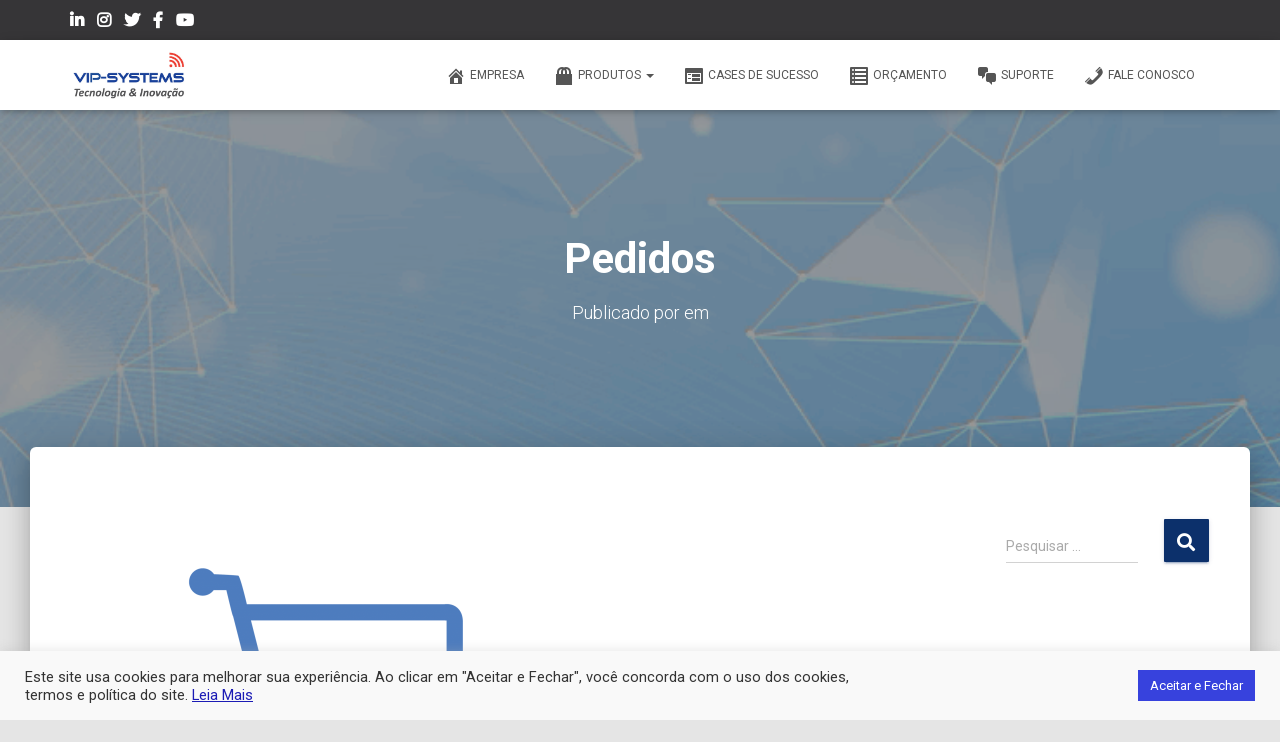

--- FILE ---
content_type: text/html; charset=UTF-8
request_url: https://vip-systems.com.br/pedidos/
body_size: 32319
content:
<!DOCTYPE html>
<html lang="pt-BR">

<head>
	<meta charset='UTF-8'>
	<meta name="viewport" content="width=device-width, initial-scale=1">
	<link rel="profile" href="https://gmpg.org/xfn/11">
		<meta name='robots' content='index, follow, max-image-preview:large, max-snippet:-1, max-video-preview:-1' />
	<style>img:is([sizes="auto" i], [sizes^="auto," i]) { contain-intrinsic-size: 3000px 1500px }</style>
	
	<!-- This site is optimized with the Yoast SEO plugin v25.5 - https://yoast.com/wordpress/plugins/seo/ -->
	<title>Pedidos - Vip-Systems</title>
	<link rel="canonical" href="https://vip-systems.com.br/pedidos/" />
	<meta property="og:locale" content="pt_BR" />
	<meta property="og:type" content="article" />
	<meta property="og:title" content="Pedidos - Vip-Systems" />
	<meta property="og:description" content="Faz a gestão dos pedidos de compras, vendas, delivery, orçamentos e pré-venda." />
	<meta property="og:url" content="https://vip-systems.com.br/pedidos/" />
	<meta property="og:site_name" content="Vip-Systems" />
	<meta property="article:publisher" content="https://www.facebook.com/vip.systems.informatica/?fref=ts" />
	<meta property="article:published_time" content="2020-02-09T02:00:25+00:00" />
	<meta property="article:modified_time" content="2022-02-05T15:04:17+00:00" />
	<meta property="og:image" content="https://i0.wp.com/vip-systems.com.br/wp-content/uploads/2020/06/solu%C3%A7%C3%B5es-100.png?fit=1796%2C1112&ssl=1" />
	<meta property="og:image:width" content="1796" />
	<meta property="og:image:height" content="1112" />
	<meta property="og:image:type" content="image/png" />
	<meta name="author" content="massareto" />
	<meta name="twitter:card" content="summary_large_image" />
	<meta name="twitter:label1" content="Escrito por" />
	<meta name="twitter:data1" content="" />
	<script type="application/ld+json" class="yoast-schema-graph">{"@context":"https://schema.org","@graph":[{"@type":"Article","@id":"https://vip-systems.com.br/pedidos/#article","isPartOf":{"@id":"https://vip-systems.com.br/pedidos/"},"author":{"name":"massareto","@id":"https://vip-systems.com.br/#/schema/person/910357bc2a305c40a44a51631660b20f"},"headline":"Pedidos","datePublished":"2020-02-09T02:00:25+00:00","dateModified":"2022-02-05T15:04:17+00:00","mainEntityOfPage":{"@id":"https://vip-systems.com.br/pedidos/"},"wordCount":17,"publisher":{"@id":"https://vip-systems.com.br/#organization"},"image":{"@id":"https://vip-systems.com.br/pedidos/#primaryimage"},"thumbnailUrl":"https://vip-systems.com.br/wp-content/uploads/2020/06/soluções-100.png","articleSection":["condominio","Frente de Loja","Industria","Retaguarda Loja","Varejo Todos"],"inLanguage":"pt-BR"},{"@type":"WebPage","@id":"https://vip-systems.com.br/pedidos/","url":"https://vip-systems.com.br/pedidos/","name":"Pedidos - Vip-Systems","isPartOf":{"@id":"https://vip-systems.com.br/#website"},"primaryImageOfPage":{"@id":"https://vip-systems.com.br/pedidos/#primaryimage"},"image":{"@id":"https://vip-systems.com.br/pedidos/#primaryimage"},"thumbnailUrl":"https://vip-systems.com.br/wp-content/uploads/2020/06/soluções-100.png","datePublished":"2020-02-09T02:00:25+00:00","dateModified":"2022-02-05T15:04:17+00:00","breadcrumb":{"@id":"https://vip-systems.com.br/pedidos/#breadcrumb"},"inLanguage":"pt-BR","potentialAction":[{"@type":"ReadAction","target":["https://vip-systems.com.br/pedidos/"]}]},{"@type":"ImageObject","inLanguage":"pt-BR","@id":"https://vip-systems.com.br/pedidos/#primaryimage","url":"https://vip-systems.com.br/wp-content/uploads/2020/06/soluções-100.png","contentUrl":"https://vip-systems.com.br/wp-content/uploads/2020/06/soluções-100.png","width":1796,"height":1112},{"@type":"BreadcrumbList","@id":"https://vip-systems.com.br/pedidos/#breadcrumb","itemListElement":[{"@type":"ListItem","position":1,"name":"Início","item":"https://vip-systems.com.br/"},{"@type":"ListItem","position":2,"name":"Blog","item":"https://vip-systems.com.br/blog/"},{"@type":"ListItem","position":3,"name":"Pedidos"}]},{"@type":"WebSite","@id":"https://vip-systems.com.br/#website","url":"https://vip-systems.com.br/","name":"Vip Systems","description":"Tecnologia &amp; Inovação","publisher":{"@id":"https://vip-systems.com.br/#organization"},"potentialAction":[{"@type":"SearchAction","target":{"@type":"EntryPoint","urlTemplate":"https://vip-systems.com.br/?s={search_term_string}"},"query-input":{"@type":"PropertyValueSpecification","valueRequired":true,"valueName":"search_term_string"}}],"inLanguage":"pt-BR"},{"@type":"Organization","@id":"https://vip-systems.com.br/#organization","name":"Vip Systems","url":"https://vip-systems.com.br/","logo":{"@type":"ImageObject","inLanguage":"pt-BR","@id":"https://vip-systems.com.br/#/schema/logo/image/","url":"https://vip-systems.com.br/wp-content/uploads/2020/02/cropped-400X400_VIP-Systems.png","contentUrl":"https://vip-systems.com.br/wp-content/uploads/2020/02/cropped-400X400_VIP-Systems.png","width":400,"height":171,"caption":"Vip Systems"},"image":{"@id":"https://vip-systems.com.br/#/schema/logo/image/"},"sameAs":["https://www.facebook.com/vip.systems.informatica/?fref=ts","https://www.youtube.com/user/VipSystemsInf"]},{"@type":"Person","@id":"https://vip-systems.com.br/#/schema/person/910357bc2a305c40a44a51631660b20f","name":"massareto","image":{"@type":"ImageObject","inLanguage":"pt-BR","@id":"https://vip-systems.com.br/#/schema/person/image/","url":"https://secure.gravatar.com/avatar/c40b91dafbf70e22c191c55297e975c237dc045a94c6ec81ebf81f15fb503f61?s=96&d=mm&r=g","contentUrl":"https://secure.gravatar.com/avatar/c40b91dafbf70e22c191c55297e975c237dc045a94c6ec81ebf81f15fb503f61?s=96&d=mm&r=g","caption":"massareto"}}]}</script>
	<!-- / Yoast SEO plugin. -->


<link rel='dns-prefetch' href='//fonts.googleapis.com' />
<link rel='dns-prefetch' href='//www.googletagmanager.com' />
<link rel="alternate" type="application/rss+xml" title="Feed para Vip-Systems &raquo;" href="https://vip-systems.com.br/feed/" />
<link rel="alternate" type="application/rss+xml" title="Feed de comentários para Vip-Systems &raquo;" href="https://vip-systems.com.br/comments/feed/" />
<script type="text/javascript">
/* <![CDATA[ */
window._wpemojiSettings = {"baseUrl":"https:\/\/s.w.org\/images\/core\/emoji\/16.0.1\/72x72\/","ext":".png","svgUrl":"https:\/\/s.w.org\/images\/core\/emoji\/16.0.1\/svg\/","svgExt":".svg","source":{"concatemoji":"https:\/\/vip-systems.com.br\/wp-includes\/js\/wp-emoji-release.min.js?ver=00b2dfca584580f3e2db3123d8a81b8e"}};
/*! This file is auto-generated */
!function(s,n){var o,i,e;function c(e){try{var t={supportTests:e,timestamp:(new Date).valueOf()};sessionStorage.setItem(o,JSON.stringify(t))}catch(e){}}function p(e,t,n){e.clearRect(0,0,e.canvas.width,e.canvas.height),e.fillText(t,0,0);var t=new Uint32Array(e.getImageData(0,0,e.canvas.width,e.canvas.height).data),a=(e.clearRect(0,0,e.canvas.width,e.canvas.height),e.fillText(n,0,0),new Uint32Array(e.getImageData(0,0,e.canvas.width,e.canvas.height).data));return t.every(function(e,t){return e===a[t]})}function u(e,t){e.clearRect(0,0,e.canvas.width,e.canvas.height),e.fillText(t,0,0);for(var n=e.getImageData(16,16,1,1),a=0;a<n.data.length;a++)if(0!==n.data[a])return!1;return!0}function f(e,t,n,a){switch(t){case"flag":return n(e,"\ud83c\udff3\ufe0f\u200d\u26a7\ufe0f","\ud83c\udff3\ufe0f\u200b\u26a7\ufe0f")?!1:!n(e,"\ud83c\udde8\ud83c\uddf6","\ud83c\udde8\u200b\ud83c\uddf6")&&!n(e,"\ud83c\udff4\udb40\udc67\udb40\udc62\udb40\udc65\udb40\udc6e\udb40\udc67\udb40\udc7f","\ud83c\udff4\u200b\udb40\udc67\u200b\udb40\udc62\u200b\udb40\udc65\u200b\udb40\udc6e\u200b\udb40\udc67\u200b\udb40\udc7f");case"emoji":return!a(e,"\ud83e\udedf")}return!1}function g(e,t,n,a){var r="undefined"!=typeof WorkerGlobalScope&&self instanceof WorkerGlobalScope?new OffscreenCanvas(300,150):s.createElement("canvas"),o=r.getContext("2d",{willReadFrequently:!0}),i=(o.textBaseline="top",o.font="600 32px Arial",{});return e.forEach(function(e){i[e]=t(o,e,n,a)}),i}function t(e){var t=s.createElement("script");t.src=e,t.defer=!0,s.head.appendChild(t)}"undefined"!=typeof Promise&&(o="wpEmojiSettingsSupports",i=["flag","emoji"],n.supports={everything:!0,everythingExceptFlag:!0},e=new Promise(function(e){s.addEventListener("DOMContentLoaded",e,{once:!0})}),new Promise(function(t){var n=function(){try{var e=JSON.parse(sessionStorage.getItem(o));if("object"==typeof e&&"number"==typeof e.timestamp&&(new Date).valueOf()<e.timestamp+604800&&"object"==typeof e.supportTests)return e.supportTests}catch(e){}return null}();if(!n){if("undefined"!=typeof Worker&&"undefined"!=typeof OffscreenCanvas&&"undefined"!=typeof URL&&URL.createObjectURL&&"undefined"!=typeof Blob)try{var e="postMessage("+g.toString()+"("+[JSON.stringify(i),f.toString(),p.toString(),u.toString()].join(",")+"));",a=new Blob([e],{type:"text/javascript"}),r=new Worker(URL.createObjectURL(a),{name:"wpTestEmojiSupports"});return void(r.onmessage=function(e){c(n=e.data),r.terminate(),t(n)})}catch(e){}c(n=g(i,f,p,u))}t(n)}).then(function(e){for(var t in e)n.supports[t]=e[t],n.supports.everything=n.supports.everything&&n.supports[t],"flag"!==t&&(n.supports.everythingExceptFlag=n.supports.everythingExceptFlag&&n.supports[t]);n.supports.everythingExceptFlag=n.supports.everythingExceptFlag&&!n.supports.flag,n.DOMReady=!1,n.readyCallback=function(){n.DOMReady=!0}}).then(function(){return e}).then(function(){var e;n.supports.everything||(n.readyCallback(),(e=n.source||{}).concatemoji?t(e.concatemoji):e.wpemoji&&e.twemoji&&(t(e.twemoji),t(e.wpemoji)))}))}((window,document),window._wpemojiSettings);
/* ]]> */
</script>
<link rel='stylesheet' id='dashicons-css' href='https://vip-systems.com.br/wp-includes/css/dashicons.min.css?ver=00b2dfca584580f3e2db3123d8a81b8e' type='text/css' media='all' />
<style id='dashicons-inline-css' type='text/css'>
[data-font="Dashicons"]:before {font-family: 'Dashicons' !important;content: attr(data-icon) !important;speak: none !important;font-weight: normal !important;font-variant: normal !important;text-transform: none !important;line-height: 1 !important;font-style: normal !important;-webkit-font-smoothing: antialiased !important;-moz-osx-font-smoothing: grayscale !important;}
</style>
<link rel='stylesheet' id='menu-icon-font-awesome-css' href='https://vip-systems.com.br/wp-content/plugins/menu-icons/css/fontawesome/css/all.min.css?ver=5.15.4' type='text/css' media='all' />
<link rel='stylesheet' id='menu-icons-extra-css' href='https://vip-systems.com.br/wp-content/plugins/menu-icons/css/extra.min.css?ver=0.13.18' type='text/css' media='all' />
<link rel='stylesheet' id='bootstrap-css' href='https://vip-systems.com.br/wp-content/themes/hestia-pro/assets/bootstrap/css/bootstrap.min.css?ver=1.0.2' type='text/css' media='all' />
<link rel='stylesheet' id='hestia-font-sizes-css' href='https://vip-systems.com.br/wp-content/themes/hestia-pro/assets/css/font-sizes.min.css?ver=2.5.6' type='text/css' media='all' />
<style id='wp-emoji-styles-inline-css' type='text/css'>

	img.wp-smiley, img.emoji {
		display: inline !important;
		border: none !important;
		box-shadow: none !important;
		height: 1em !important;
		width: 1em !important;
		margin: 0 0.07em !important;
		vertical-align: -0.1em !important;
		background: none !important;
		padding: 0 !important;
	}
</style>
<link rel='stylesheet' id='wp-block-library-css' href='https://vip-systems.com.br/wp-includes/css/dist/block-library/style.min.css?ver=00b2dfca584580f3e2db3123d8a81b8e' type='text/css' media='all' />
<style id='classic-theme-styles-inline-css' type='text/css'>
/*! This file is auto-generated */
.wp-block-button__link{color:#fff;background-color:#32373c;border-radius:9999px;box-shadow:none;text-decoration:none;padding:calc(.667em + 2px) calc(1.333em + 2px);font-size:1.125em}.wp-block-file__button{background:#32373c;color:#fff;text-decoration:none}
</style>
<style id='global-styles-inline-css' type='text/css'>
:root{--wp--preset--aspect-ratio--square: 1;--wp--preset--aspect-ratio--4-3: 4/3;--wp--preset--aspect-ratio--3-4: 3/4;--wp--preset--aspect-ratio--3-2: 3/2;--wp--preset--aspect-ratio--2-3: 2/3;--wp--preset--aspect-ratio--16-9: 16/9;--wp--preset--aspect-ratio--9-16: 9/16;--wp--preset--color--black: #000000;--wp--preset--color--cyan-bluish-gray: #abb8c3;--wp--preset--color--white: #ffffff;--wp--preset--color--pale-pink: #f78da7;--wp--preset--color--vivid-red: #cf2e2e;--wp--preset--color--luminous-vivid-orange: #ff6900;--wp--preset--color--luminous-vivid-amber: #fcb900;--wp--preset--color--light-green-cyan: #7bdcb5;--wp--preset--color--vivid-green-cyan: #00d084;--wp--preset--color--pale-cyan-blue: #8ed1fc;--wp--preset--color--vivid-cyan-blue: #0693e3;--wp--preset--color--vivid-purple: #9b51e0;--wp--preset--color--accent: #0c306b;--wp--preset--color--background-color: #E5E5E5;--wp--preset--color--header-gradient: #0c306b;--wp--preset--color--secondary: #2d3359;--wp--preset--color--body-color: #999999;--wp--preset--color--header-overlay-color: rgba(0,0,0,0.4);--wp--preset--color--header-text-color: #fffffe;--wp--preset--color--navbar-background: #ffffff;--wp--preset--color--navbar-text-color: #555555;--wp--preset--color--navbar-text-color-hover: #1e52ed;--wp--preset--color--navbar-transparent-text-color: #ffffff;--wp--preset--gradient--vivid-cyan-blue-to-vivid-purple: linear-gradient(135deg,rgba(6,147,227,1) 0%,rgb(155,81,224) 100%);--wp--preset--gradient--light-green-cyan-to-vivid-green-cyan: linear-gradient(135deg,rgb(122,220,180) 0%,rgb(0,208,130) 100%);--wp--preset--gradient--luminous-vivid-amber-to-luminous-vivid-orange: linear-gradient(135deg,rgba(252,185,0,1) 0%,rgba(255,105,0,1) 100%);--wp--preset--gradient--luminous-vivid-orange-to-vivid-red: linear-gradient(135deg,rgba(255,105,0,1) 0%,rgb(207,46,46) 100%);--wp--preset--gradient--very-light-gray-to-cyan-bluish-gray: linear-gradient(135deg,rgb(238,238,238) 0%,rgb(169,184,195) 100%);--wp--preset--gradient--cool-to-warm-spectrum: linear-gradient(135deg,rgb(74,234,220) 0%,rgb(151,120,209) 20%,rgb(207,42,186) 40%,rgb(238,44,130) 60%,rgb(251,105,98) 80%,rgb(254,248,76) 100%);--wp--preset--gradient--blush-light-purple: linear-gradient(135deg,rgb(255,206,236) 0%,rgb(152,150,240) 100%);--wp--preset--gradient--blush-bordeaux: linear-gradient(135deg,rgb(254,205,165) 0%,rgb(254,45,45) 50%,rgb(107,0,62) 100%);--wp--preset--gradient--luminous-dusk: linear-gradient(135deg,rgb(255,203,112) 0%,rgb(199,81,192) 50%,rgb(65,88,208) 100%);--wp--preset--gradient--pale-ocean: linear-gradient(135deg,rgb(255,245,203) 0%,rgb(182,227,212) 50%,rgb(51,167,181) 100%);--wp--preset--gradient--electric-grass: linear-gradient(135deg,rgb(202,248,128) 0%,rgb(113,206,126) 100%);--wp--preset--gradient--midnight: linear-gradient(135deg,rgb(2,3,129) 0%,rgb(40,116,252) 100%);--wp--preset--font-size--small: 13px;--wp--preset--font-size--medium: 20px;--wp--preset--font-size--large: 36px;--wp--preset--font-size--x-large: 42px;--wp--preset--spacing--20: 0.44rem;--wp--preset--spacing--30: 0.67rem;--wp--preset--spacing--40: 1rem;--wp--preset--spacing--50: 1.5rem;--wp--preset--spacing--60: 2.25rem;--wp--preset--spacing--70: 3.38rem;--wp--preset--spacing--80: 5.06rem;--wp--preset--shadow--natural: 6px 6px 9px rgba(0, 0, 0, 0.2);--wp--preset--shadow--deep: 12px 12px 50px rgba(0, 0, 0, 0.4);--wp--preset--shadow--sharp: 6px 6px 0px rgba(0, 0, 0, 0.2);--wp--preset--shadow--outlined: 6px 6px 0px -3px rgba(255, 255, 255, 1), 6px 6px rgba(0, 0, 0, 1);--wp--preset--shadow--crisp: 6px 6px 0px rgba(0, 0, 0, 1);}:where(.is-layout-flex){gap: 0.5em;}:where(.is-layout-grid){gap: 0.5em;}body .is-layout-flex{display: flex;}.is-layout-flex{flex-wrap: wrap;align-items: center;}.is-layout-flex > :is(*, div){margin: 0;}body .is-layout-grid{display: grid;}.is-layout-grid > :is(*, div){margin: 0;}:where(.wp-block-columns.is-layout-flex){gap: 2em;}:where(.wp-block-columns.is-layout-grid){gap: 2em;}:where(.wp-block-post-template.is-layout-flex){gap: 1.25em;}:where(.wp-block-post-template.is-layout-grid){gap: 1.25em;}.has-black-color{color: var(--wp--preset--color--black) !important;}.has-cyan-bluish-gray-color{color: var(--wp--preset--color--cyan-bluish-gray) !important;}.has-white-color{color: var(--wp--preset--color--white) !important;}.has-pale-pink-color{color: var(--wp--preset--color--pale-pink) !important;}.has-vivid-red-color{color: var(--wp--preset--color--vivid-red) !important;}.has-luminous-vivid-orange-color{color: var(--wp--preset--color--luminous-vivid-orange) !important;}.has-luminous-vivid-amber-color{color: var(--wp--preset--color--luminous-vivid-amber) !important;}.has-light-green-cyan-color{color: var(--wp--preset--color--light-green-cyan) !important;}.has-vivid-green-cyan-color{color: var(--wp--preset--color--vivid-green-cyan) !important;}.has-pale-cyan-blue-color{color: var(--wp--preset--color--pale-cyan-blue) !important;}.has-vivid-cyan-blue-color{color: var(--wp--preset--color--vivid-cyan-blue) !important;}.has-vivid-purple-color{color: var(--wp--preset--color--vivid-purple) !important;}.has-black-background-color{background-color: var(--wp--preset--color--black) !important;}.has-cyan-bluish-gray-background-color{background-color: var(--wp--preset--color--cyan-bluish-gray) !important;}.has-white-background-color{background-color: var(--wp--preset--color--white) !important;}.has-pale-pink-background-color{background-color: var(--wp--preset--color--pale-pink) !important;}.has-vivid-red-background-color{background-color: var(--wp--preset--color--vivid-red) !important;}.has-luminous-vivid-orange-background-color{background-color: var(--wp--preset--color--luminous-vivid-orange) !important;}.has-luminous-vivid-amber-background-color{background-color: var(--wp--preset--color--luminous-vivid-amber) !important;}.has-light-green-cyan-background-color{background-color: var(--wp--preset--color--light-green-cyan) !important;}.has-vivid-green-cyan-background-color{background-color: var(--wp--preset--color--vivid-green-cyan) !important;}.has-pale-cyan-blue-background-color{background-color: var(--wp--preset--color--pale-cyan-blue) !important;}.has-vivid-cyan-blue-background-color{background-color: var(--wp--preset--color--vivid-cyan-blue) !important;}.has-vivid-purple-background-color{background-color: var(--wp--preset--color--vivid-purple) !important;}.has-black-border-color{border-color: var(--wp--preset--color--black) !important;}.has-cyan-bluish-gray-border-color{border-color: var(--wp--preset--color--cyan-bluish-gray) !important;}.has-white-border-color{border-color: var(--wp--preset--color--white) !important;}.has-pale-pink-border-color{border-color: var(--wp--preset--color--pale-pink) !important;}.has-vivid-red-border-color{border-color: var(--wp--preset--color--vivid-red) !important;}.has-luminous-vivid-orange-border-color{border-color: var(--wp--preset--color--luminous-vivid-orange) !important;}.has-luminous-vivid-amber-border-color{border-color: var(--wp--preset--color--luminous-vivid-amber) !important;}.has-light-green-cyan-border-color{border-color: var(--wp--preset--color--light-green-cyan) !important;}.has-vivid-green-cyan-border-color{border-color: var(--wp--preset--color--vivid-green-cyan) !important;}.has-pale-cyan-blue-border-color{border-color: var(--wp--preset--color--pale-cyan-blue) !important;}.has-vivid-cyan-blue-border-color{border-color: var(--wp--preset--color--vivid-cyan-blue) !important;}.has-vivid-purple-border-color{border-color: var(--wp--preset--color--vivid-purple) !important;}.has-vivid-cyan-blue-to-vivid-purple-gradient-background{background: var(--wp--preset--gradient--vivid-cyan-blue-to-vivid-purple) !important;}.has-light-green-cyan-to-vivid-green-cyan-gradient-background{background: var(--wp--preset--gradient--light-green-cyan-to-vivid-green-cyan) !important;}.has-luminous-vivid-amber-to-luminous-vivid-orange-gradient-background{background: var(--wp--preset--gradient--luminous-vivid-amber-to-luminous-vivid-orange) !important;}.has-luminous-vivid-orange-to-vivid-red-gradient-background{background: var(--wp--preset--gradient--luminous-vivid-orange-to-vivid-red) !important;}.has-very-light-gray-to-cyan-bluish-gray-gradient-background{background: var(--wp--preset--gradient--very-light-gray-to-cyan-bluish-gray) !important;}.has-cool-to-warm-spectrum-gradient-background{background: var(--wp--preset--gradient--cool-to-warm-spectrum) !important;}.has-blush-light-purple-gradient-background{background: var(--wp--preset--gradient--blush-light-purple) !important;}.has-blush-bordeaux-gradient-background{background: var(--wp--preset--gradient--blush-bordeaux) !important;}.has-luminous-dusk-gradient-background{background: var(--wp--preset--gradient--luminous-dusk) !important;}.has-pale-ocean-gradient-background{background: var(--wp--preset--gradient--pale-ocean) !important;}.has-electric-grass-gradient-background{background: var(--wp--preset--gradient--electric-grass) !important;}.has-midnight-gradient-background{background: var(--wp--preset--gradient--midnight) !important;}.has-small-font-size{font-size: var(--wp--preset--font-size--small) !important;}.has-medium-font-size{font-size: var(--wp--preset--font-size--medium) !important;}.has-large-font-size{font-size: var(--wp--preset--font-size--large) !important;}.has-x-large-font-size{font-size: var(--wp--preset--font-size--x-large) !important;}
:where(.wp-block-post-template.is-layout-flex){gap: 1.25em;}:where(.wp-block-post-template.is-layout-grid){gap: 1.25em;}
:where(.wp-block-columns.is-layout-flex){gap: 2em;}:where(.wp-block-columns.is-layout-grid){gap: 2em;}
:root :where(.wp-block-pullquote){font-size: 1.5em;line-height: 1.6;}
</style>
<link rel='stylesheet' id='contact-form-7-css' href='https://vip-systems.com.br/wp-content/plugins/contact-form-7/includes/css/styles.css?ver=6.1' type='text/css' media='all' />
<link rel='stylesheet' id='cookie-law-info-css' href='https://vip-systems.com.br/wp-content/plugins/cookie-law-info/legacy/public/css/cookie-law-info-public.css?ver=3.3.1' type='text/css' media='all' />
<link rel='stylesheet' id='cookie-law-info-gdpr-css' href='https://vip-systems.com.br/wp-content/plugins/cookie-law-info/legacy/public/css/cookie-law-info-gdpr.css?ver=3.3.1' type='text/css' media='all' />
<link rel='stylesheet' id='woocommerce-layout-css' href='https://vip-systems.com.br/wp-content/plugins/woocommerce/assets/css/woocommerce-layout.css?ver=10.0.3' type='text/css' media='all' />
<link rel='stylesheet' id='woocommerce-smallscreen-css' href='https://vip-systems.com.br/wp-content/plugins/woocommerce/assets/css/woocommerce-smallscreen.css?ver=10.0.3' type='text/css' media='only screen and (max-width: 768px)' />
<link rel='stylesheet' id='woocommerce-general-css' href='https://vip-systems.com.br/wp-content/plugins/woocommerce/assets/css/woocommerce.css?ver=10.0.3' type='text/css' media='all' />
<style id='woocommerce-inline-inline-css' type='text/css'>
.woocommerce form .form-row .required { visibility: visible; }
</style>
<link rel='stylesheet' id='wpmenucart-css' href='https://vip-systems.com.br/wp-content/plugins/wp-menu-cart/assets/css/wpmenucart-main.min.css?ver=2.14.11' type='text/css' media='all' />
<link rel='stylesheet' id='qcld-wp-chatbot-common-style-css' href='https://vip-systems.com.br/wp-content/plugins/wpbot-pro/css/common-style.css?ver=10.2.8.2' type='text/css' media='screen' />
<link rel='stylesheet' id='qcld-wp-chatbot-datetime-style-css' href='https://vip-systems.com.br/wp-content/plugins/wpbot-pro/css/jquery.datetimepicker.min.css?ver=10.2.8.2' type='text/css' media='screen' />
<link rel='stylesheet' id='qcld-wp-chatbot-magnifict-qcpopup-css-css' href='https://vip-systems.com.br/wp-content/plugins/wpbot-pro/css/magnific-popup.css?ver=10.2.8.2' type='text/css' media='screen' />
<link rel='stylesheet' id='qlcd-wp-chatbot-font-awe-css' href='https://vip-systems.com.br/wp-content/plugins/wpbot-pro/css/font-awesome.min.css?ver=10.2.8.2' type='text/css' media='screen' />
<link rel='stylesheet' id='qlcd-wp-chatbot-ani-mate-css' href='https://vip-systems.com.br/wp-content/plugins/wpbot-pro/css/animate.css?ver=10.2.8.2' type='text/css' media='screen' />
<link rel='stylesheet' id='qcld-wp-chatbot-shortcode-style-css' href='https://vip-systems.com.br/wp-content/plugins/wpbot-pro/templates/template-01/shortcode.css?ver=10.2.8.2' type='text/css' media='screen' />
<link rel='stylesheet' id='yith_ywraq_frontend-css' href='https://vip-systems.com.br/wp-content/plugins/yith-woocommerce-request-a-quote/assets/css/frontend.css?ver=2.42.0' type='text/css' media='all' />
<style id='yith_ywraq_frontend-inline-css' type='text/css'>
.woocommerce .add-request-quote-button.button, .woocommerce .add-request-quote-button-addons.button, .yith-wceop-ywraq-button-wrapper .add-request-quote-button.button, .yith-wceop-ywraq-button-wrapper .add-request-quote-button-addons.button{
    background-color: #0066b4!important;
    color: #ffffff!important;
}
.woocommerce .add-request-quote-button.button:hover,  .woocommerce .add-request-quote-button-addons.button:hover,.yith-wceop-ywraq-button-wrapper .add-request-quote-button.button:hover,  .yith-wceop-ywraq-button-wrapper .add-request-quote-button-addons.button:hover{
    background-color: #044a80!important;
    color: #ffffff!important;
}


</style>
<link rel='stylesheet' id='ywctm-frontend-css' href='https://vip-systems.com.br/wp-content/plugins/yith-woocommerce-catalog-mode/assets/css/frontend.min.css?ver=2.47.0' type='text/css' media='all' />
<style id='ywctm-frontend-inline-css' type='text/css'>
form.cart button.single_add_to_cart_button, .ppc-button-wrapper, .wc-ppcp-paylater-msg__container, .widget.woocommerce.widget_shopping_cart{display: none !important}
</style>
<link rel='stylesheet' id='brands-styles-css' href='https://vip-systems.com.br/wp-content/plugins/woocommerce/assets/css/brands.css?ver=10.0.3' type='text/css' media='all' />
<link rel='stylesheet' id='hestia_style-css' href='https://vip-systems.com.br/wp-content/themes/hestia-pro/style.min.css?ver=2.5.6' type='text/css' media='all' />
<style id='hestia_style-inline-css' type='text/css'>
.hestia-top-bar, .hestia-top-bar .widget.widget_shopping_cart .cart_list {
			background-color: #363537
		}
		.hestia-top-bar .widget .label-floating input[type=search]:-webkit-autofill {
			-webkit-box-shadow: inset 0 0 0px 9999px #363537
		}.hestia-top-bar, .hestia-top-bar .widget .label-floating input[type=search], .hestia-top-bar .widget.widget_search form.form-group:before, .hestia-top-bar .widget.widget_product_search form.form-group:before, .hestia-top-bar .widget.widget_shopping_cart:before {
			color: #ffffff
		} 
		.hestia-top-bar .widget .label-floating input[type=search]{
			-webkit-text-fill-color:#ffffff !important 
		}.hestia-top-bar a, .hestia-top-bar .top-bar-nav li a {
			color: #ffffff
		}.hestia-top-bar a:hover, .hestia-top-bar .top-bar-nav li a:hover {
			color: #eeeeee
		}
@media (min-width: 769px){
			.page-header.header-small .hestia-title,
			.page-header.header-small .title,
			h1.hestia-title.title-in-content,
			.main article.section .has-title-font-size {
				font-size: 42px;
			}}@media (min-width: 769px){.single-post-wrap p:not(.meta-in-content), .page-content-wrap p, .single-post-wrap ul, .page-content-wrap ul, .single-post-wrap ol, .page-content-wrap ol, .single-post-wrap dl, .page-content-wrap dl, .single-post-wrap table, .page-content-wrap table, .page-template-template-fullwidth article p, .main article.section .has-body-font-size {
		font-size: 20px;
		}}@media (max-width: 768px){.single-post-wrap p:not(.meta-in-content), .page-content-wrap p, .single-post-wrap ul, .page-content-wrap ul, .single-post-wrap ol, .page-content-wrap ol, .single-post-wrap dl, .page-content-wrap dl, .single-post-wrap table, .page-content-wrap table, .page-template-template-fullwidth article p, .main article.section .has-body-font-size {
		font-size: 16px;
		}}@media (max-width: 480px){.single-post-wrap p:not(.meta-in-content), .page-content-wrap p, .single-post-wrap ul, .page-content-wrap ul, .single-post-wrap ol, .page-content-wrap ol, .single-post-wrap dl, .page-content-wrap dl, .single-post-wrap table, .page-content-wrap table, .page-template-template-fullwidth article p, .main article.section .has-body-font-size {
		font-size: 16px;
		}}@media (min-width: 769px){ 
			section.hestia-features h5.description,
			section.hestia-shop h5.description,
			section.hestia-work h5.description,
			section.hestia-team h5.description,
			section.hestia-testimonials h5.description,
			section.hestia-subscribe h5.subscribe-description,
			section.hestia-blogs h5.description,
			section.hestia-contact h5.description{
				font-size: 19px;
			}}@media (max-width: 768px){ 
			section.hestia-features h5.description,
			section.hestia-shop h5.description,
			section.hestia-work h5.description,
			section.hestia-team h5.description,
			section.hestia-testimonials h5.description,
			section.hestia-subscribe h5.subscribe-description,
			section.hestia-blogs h5.description,
			section.hestia-contact h5.description{
				font-size: 18px;
			}}@media (max-width: 480px){ 
			section.hestia-features h5.description,
			section.hestia-shop h5.description,
			section.hestia-work h5.description,
			section.hestia-team h5.description,
			section.hestia-testimonials h5.description,
			section.hestia-subscribe h5.subscribe-description,
			section.hestia-blogs h5.description,
			section.hestia-contact h5.description{
				font-size: 18px;
			}}@media (min-width: 769px){
		section.hestia-team p.card-description,
		section.hestia-pricing p.text-gray,
		section.hestia-testimonials p.card-description,
		section.hestia-blogs p.card-description,
		.section.related-posts p.card-description,
		.hestia-contact p,
		section.hestia-features .hestia-info p,
		section.hestia-shop .card-description p{
			font-size: 18px;
		}
		section.hestia-shop h6.category,
		section.hestia-work .label-primary,
		section.hestia-team h6.category,
		section.hestia-pricing .card-pricing h6.category,
		section.hestia-testimonials h6.category,
		section.hestia-blogs h6.category,
		.section.related-posts h6.category{
			font-size: 16px;
		}}@media (max-width: 768px){
		section.hestia-team p.card-description,
		section.hestia-pricing p.text-gray,
		section.hestia-testimonials p.card-description,
		section.hestia-blogs p.card-description,
		.section.related-posts p.card-description,
		.hestia-contact p,
		section.hestia-features .hestia-info p,
		section.hestia-shop .card-description p{
			font-size: 14px;
		}
		section.hestia-shop h6.category,
		section.hestia-work .label-primary,
		section.hestia-team h6.category,
		section.hestia-pricing .card-pricing h6.category,
		section.hestia-testimonials h6.category,
		section.hestia-blogs h6.category,
		.section.related-posts h6.category{
			font-size: 12px;
		}}@media (max-width: 480px){
		section.hestia-team p.card-description,
		section.hestia-pricing p.text-gray,
		section.hestia-testimonials p.card-description,
		section.hestia-blogs p.card-description,
		.section.related-posts p.card-description,
		.hestia-contact p,
		section.hestia-features .hestia-info p,
		section.hestia-shop .card-description p{
			font-size: 14px;
		}
		section.hestia-shop h6.category,
		section.hestia-work .label-primary,
		section.hestia-team h6.category,
		section.hestia-pricing .card-pricing h6.category,
		section.hestia-testimonials h6.category,
		section.hestia-blogs h6.category,
		.section.related-posts h6.category{
			font-size: 12px;
		}}

				div.container{
					width: 1170px;
				}@media (max-width:768px){
					div.container{
						width: 300px;
					}
				}
				@media (max-width:480px){
					div.container{
						width: 200px;
					}
				}

						@media (min-width: 992px){
							.blog-sidebar-wrapper:not(.no-variable-width){
								width: 20%;
								display: inline-block;
							}
							.single-post-container,
							.blog-posts-wrap, 
							.archive-post-wrap {
								width: 71.66666667%;
							}
							.page-content-wrap{
								width: 80%;
							}
							.blog-sidebar-wrapper:not(.no-variable-width){
								width: 20%;
							}
							.shop-sidebar.card.card-raised.col-md-3, .shop-sidebar-wrapper {
								width: 20%;
							}
							.content-sidebar-left,
							.content-sidebar-right{
								width: 80%;
							}
						}
	
		a, 
		.navbar .dropdown-menu li:hover > a,
		.navbar .dropdown-menu li:focus > a,
		.navbar .dropdown-menu li:active > a,
		.navbar .navbar-nav > li .dropdown-menu li:hover > a,
		body:not(.home) .navbar-default .navbar-nav > .active:not(.btn) > a,
		body:not(.home) .navbar-default .navbar-nav > .active:not(.btn) > a:hover,
		body:not(.home) .navbar-default .navbar-nav > .active:not(.btn) > a:focus,
		a:hover, 
		.card-blog a.moretag:hover, 
		.card-blog a.more-link:hover, 
		.widget a:hover,
		.has-text-color.has-accent-color,
		p.has-text-color a {
		    color:#0c306b;
		}
		
		.pagination span.current, .pagination span.current:focus, .pagination span.current:hover {
			border-color:#0c306b
		}
		
		button,
		button:hover,
		.woocommerce .track_order button[type="submit"],
		.woocommerce .track_order button[type="submit"]:hover,
		div.wpforms-container .wpforms-form button[type=submit].wpforms-submit,
		div.wpforms-container .wpforms-form button[type=submit].wpforms-submit:hover,
		input[type="button"],
		input[type="button"]:hover,
		input[type="submit"],
		input[type="submit"]:hover,
		input#searchsubmit, 
		.pagination span.current, 
		.pagination span.current:focus, 
		.pagination span.current:hover,
		.btn.btn-primary,
		.btn.btn-primary:link,
		.btn.btn-primary:hover, 
		.btn.btn-primary:focus, 
		.btn.btn-primary:active, 
		.btn.btn-primary.active, 
		.btn.btn-primary.active:focus, 
		.btn.btn-primary.active:hover,
		.btn.btn-primary:active:hover, 
		.btn.btn-primary:active:focus, 
		.btn.btn-primary:active:hover,
		.hestia-sidebar-open.btn.btn-rose,
		.hestia-sidebar-close.btn.btn-rose,
		.hestia-sidebar-open.btn.btn-rose:hover,
		.hestia-sidebar-close.btn.btn-rose:hover,
		.hestia-sidebar-open.btn.btn-rose:focus,
		.hestia-sidebar-close.btn.btn-rose:focus,
		.label.label-primary,
		.hestia-work .portfolio-item:nth-child(6n+1) .label,
		.nav-cart .nav-cart-content .widget .buttons .button,
		.has-accent-background-color[class*="has-background"] {
		    background-color: #0c306b;
		}
		
		@media (max-width: 768px) { 
	
			.navbar-default .navbar-nav>li>a:hover,
			.navbar-default .navbar-nav>li>a:focus,
			.navbar .navbar-nav .dropdown .dropdown-menu li a:hover,
			.navbar .navbar-nav .dropdown .dropdown-menu li a:focus,
			.navbar button.navbar-toggle:hover,
			.navbar .navbar-nav li:hover > a i {
			    color: #0c306b;
			}
		}
		
		body:not(.woocommerce-page) button:not([class^="fl-"]):not(.hestia-scroll-to-top):not(.navbar-toggle):not(.close),
		body:not(.woocommerce-page) .button:not([class^="fl-"]):not(hestia-scroll-to-top):not(.navbar-toggle):not(.add_to_cart_button),
		div.wpforms-container .wpforms-form button[type=submit].wpforms-submit,
		input[type="submit"], 
		input[type="button"], 
		.btn.btn-primary,
		.widget_product_search button[type="submit"],
		.hestia-sidebar-open.btn.btn-rose,
		.hestia-sidebar-close.btn.btn-rose,
		.everest-forms button[type=submit].everest-forms-submit-button {
		    -webkit-box-shadow: 0 2px 2px 0 rgba(12,48,107,0.14),0 3px 1px -2px rgba(12,48,107,0.2),0 1px 5px 0 rgba(12,48,107,0.12);
		    box-shadow: 0 2px 2px 0 rgba(12,48,107,0.14),0 3px 1px -2px rgba(12,48,107,0.2),0 1px 5px 0 rgba(12,48,107,0.12);
		}
		
		.card .header-primary, .card .content-primary,
		.everest-forms button[type=submit].everest-forms-submit-button {
		    background: #0c306b;
		}
		
		body:not(.woocommerce-page) .button:not([class^="fl-"]):not(.hestia-scroll-to-top):not(.navbar-toggle):not(.add_to_cart_button):hover,
		body:not(.woocommerce-page) button:not([class^="fl-"]):not(.hestia-scroll-to-top):not(.navbar-toggle):not(.close):hover,
		div.wpforms-container .wpforms-form button[type=submit].wpforms-submit:hover,
		input[type="submit"]:hover,
		input[type="button"]:hover,
		input#searchsubmit:hover, 
		.widget_product_search button[type="submit"]:hover,
		.pagination span.current, 
		.btn.btn-primary:hover, 
		.btn.btn-primary:focus, 
		.btn.btn-primary:active, 
		.btn.btn-primary.active, 
		.btn.btn-primary:active:focus, 
		.btn.btn-primary:active:hover, 
		.hestia-sidebar-open.btn.btn-rose:hover,
		.hestia-sidebar-close.btn.btn-rose:hover,
		.pagination span.current:hover,
		.everest-forms button[type=submit].everest-forms-submit-button:hover,
 		.everest-forms button[type=submit].everest-forms-submit-button:focus,
 		.everest-forms button[type=submit].everest-forms-submit-button:active {
			-webkit-box-shadow: 0 14px 26px -12px rgba(12,48,107,0.42),0 4px 23px 0 rgba(0,0,0,0.12),0 8px 10px -5px rgba(12,48,107,0.2);
		    box-shadow: 0 14px 26px -12px rgba(12,48,107,0.42),0 4px 23px 0 rgba(0,0,0,0.12),0 8px 10px -5px rgba(12,48,107,0.2);
			color: #fff;
		}
		
		.form-group.is-focused .form-control {
			background-image: -webkit-gradient(linear,left top, left bottom,from(#0c306b),to(#0c306b)),-webkit-gradient(linear,left top, left bottom,from(#d2d2d2),to(#d2d2d2));
			background-image: -webkit-linear-gradient(linear,left top, left bottom,from(#0c306b),to(#0c306b)),-webkit-linear-gradient(linear,left top, left bottom,from(#d2d2d2),to(#d2d2d2));
			background-image: linear-gradient(linear,left top, left bottom,from(#0c306b),to(#0c306b)),linear-gradient(linear,left top, left bottom,from(#d2d2d2),to(#d2d2d2));
		}
		
		.navbar:not(.navbar-transparent) li:not(.btn):hover > a,
		.navbar li.on-section:not(.btn) > a, 
		.navbar.full-screen-menu.navbar-transparent li:not(.btn):hover > a,
		.navbar.full-screen-menu .navbar-toggle:hover,
		.navbar:not(.navbar-transparent) .nav-cart:hover, 
		.navbar:not(.navbar-transparent) .hestia-toggle-search:hover {
				color:#0c306b}
		
		.header-filter-gradient { 
			background: linear-gradient(45deg, rgba(12,48,107,1) 0%, rgb(78,76,86) 100%); 
		}
		.has-text-color.has-header-gradient-color { color: #0c306b; }
		.has-header-gradient-background-color[class*="has-background"] { background-color: #0c306b; }
		
		.has-text-color.has-background-color-color { color: #E5E5E5; }
		.has-background-color-background-color[class*="has-background"] { background-color: #E5E5E5; }
		

			.title, .title a, 
			.card-title, 
			.card-title a,
			.card-title a:hover,
			.info-title,
			.info-title a,
			.footer-brand, 
			.footer-brand a,
			.media .media-heading, 
			.media .media-heading a,
			.hestia-info .info-title, 
			.card-blog a.moretag,
			.card-blog a.more-link,
			.card .author a,
			.hestia-about:not(.section-image) h1, .hestia-about:not(.section-image) h2, .hestia-about:not(.section-image) h3, .hestia-about:not(.section-image) h4, .hestia-about:not(.section-image) h5,
			aside .widget h5,
			aside .widget a,
			.woocommerce ul.products[class*="columns-"] li.product-category h2,
			.woocommerce #reviews #comments ol.commentlist li .comment-text p.meta .woocommerce-review__author,
			.has-text-color.has-secondary-color {
				color: #2d3359;
			}
			.has-secondary-background-color[class*="has-background"] {
				background-color: #2d3359
			}
		.description, .card-description, .footer-big, .hestia-features .hestia-info p, .text-gray,
		.hestia-about:not(.section-image) p, .hestia-about:not(.section-image) h6,
		.has-text-color.has-body-color-color {
			color: #999999;
		}
		.has-body-color-background-color[class*="has-background"] {
			background-color: #999999
		} 
		.header-filter:before,
		.has-header-overlay-color-background-color[class*="has-background"] {
			background-color: rgba(0,0,0,0.4);
		}
		.has-text-color.has-header-overlay-color-color {
			color: rgba(0,0,0,0.4);
		} 
		.page-header, .page-header .hestia-title, .page-header .sub-title,
		.has-text-color.has-header-text-color-color {
			color: #fff;
		}
		.has-header-text-color-background-color[class*="has-background"] {
			background-color: #fff;
		}
			@media( max-width: 768px ) {
				/* On mobile background-color */
				.header > .navbar,
				.navbar.navbar-fixed-top .navbar-collapse {
					background-color: #ffffff;
				}
			}
			.navbar:not(.navbar-transparent),
			.navbar .dropdown-menu,
			.nav-cart .nav-cart-content .widget,
			.has-navbar-background-background-color[class*="has-background"] {
				background-color: #ffffff;
			}
			
			@media ( min-width: 769px ) {
				.navbar.full-screen-menu .nav.navbar-nav { background-color: rgba(255,255,255,0.9) }
			}
			.has-navbar-background-color[class*="has-background"] {
				color: #ffffff;
			}
		@media( min-width: 769px ) {
			.navbar.navbar-transparent .navbar-brand,
			.navbar.navbar-transparent .navbar-nav > li:not(.btn) > a,
			.navbar.navbar-transparent .navbar-nav > .active > a,
			.navbar.navbar-transparent.full-screen-menu .navbar-toggle,
			.navbar.navbar-transparent:not(.full-screen-menu) .nav-cart-icon, 
			.navbar.navbar-transparent.full-screen-menu li.responsive-nav-cart > a.nav-cart-icon,
			.navbar.navbar-transparent .hestia-toggle-search {
				color: #ffffff;
			}
		}
		.has-text-color.has-navbar-transparent-text-color-color {
			color: #ffffff;
		}
		.has-navbar-transparent-text-color-background-color[class*="has-background"] {
			background-color: #ffffff;
		}
		
		@media( min-width: 769px ) {
			.menu-open .navbar.full-screen-menu.navbar-transparent .navbar-toggle,
			.navbar:not(.navbar-transparent) .navbar-brand,
			.navbar:not(.navbar-transparent) li:not(.btn) > a,
			.navbar.navbar-transparent.full-screen-menu li:not(.btn):not(.nav-cart) > a,
			.navbar.navbar-transparent .dropdown-menu li:not(.btn) > a,
			.hestia-mm-heading, .hestia-mm-description, 
			.navbar:not(.navbar-transparent) .navbar-nav > .active > a,
			.navbar:not(.navbar-transparent).full-screen-menu .navbar-toggle,
			.navbar .nav-cart-icon,  
			.navbar:not(.navbar-transparent) .hestia-toggle-search,
			.navbar.navbar-transparent .nav-cart .nav-cart-content .widget li a,
			.navbar .navbar-nav>li .dropdown-menu li.active>a {
				color: #555;
			}
		}
		@media( max-width: 768px ) {
			.navbar.navbar-default .navbar-brand,
			.navbar.navbar-default .navbar-nav li:not(.btn).menu-item > a,
			.navbar.navbar-default .navbar-nav .menu-item.active > a,
			.navbar.navbar-default .navbar-toggle,
			.navbar.navbar-default .navbar-toggle,
			.navbar .navbar-nav .dropdown:not(.btn) a .caret,
			.navbar.navbar-default .responsive-nav-cart a,
			.navbar.navbar-default .nav-cart .nav-cart-content a,
			.navbar.navbar-default .hestia-toggle-search,
			.hestia-mm-heading, .hestia-mm-description {
				color: #555;
			}
			
			.navbar .navbar-nav .dropdown:not(.btn) a .caret {
				border-color: #555;
			}
		}
		.has-text-color.has-navbar-text-color-color {
			color: #555;
		}
		.has-navbar-text-color-background-color[class*="has-background"] {
			background-color: #555;
		}
		.navbar.navbar-default:not(.navbar-transparent) li:not(.btn):hover > a,
		.navbar.navbar-default.navbar-transparent .dropdown-menu:not(.btn) li:not(.btn):hover > a,
		.navbar.navbar-default:not(.navbar-transparent) li:not(.btn):hover > a i,
		.navbar.navbar-default:not(.navbar-transparent) .navbar-toggle:hover,
		.navbar.navbar-default:not(.full-screen-menu) .nav-cart-icon .nav-cart-content a:hover, 
		.navbar.navbar-default:not(.navbar-transparent) .hestia-toggle-search:hover,
		.navbar.navbar-transparent .nav-cart .nav-cart-content .widget li:hover a,
		.has-text-color.has-navbar-text-color-hover-color {
			color: #1e52ed;
		}
		.navbar.navbar-default li.on-section:not(.btn) > a {color: #1e52ed!important}
		@media( max-width: 768px ) {
			.navbar.navbar-default.navbar-transparent li:not(.btn):hover > a,
			.navbar.navbar-default.navbar-transparent li:not(.btn):hover > a i,
			.navbar.navbar-default.navbar-transparent .navbar-toggle:hover,
			.navbar.navbar-default .responsive-nav-cart a:hover
			.navbar.navbar-default .navbar-toggle:hover {
				color: #1e52ed !important;
			}
		}
		.has-navbar-text-color-hover-background-color[class*="has-background"] {
			background-color: #1e52ed;
		}
		.form-group.is-focused .form-control,
		 div.wpforms-container .wpforms-form .form-group.is-focused .form-control,
		 .nf-form-cont input:not([type=button]):focus,
		 .nf-form-cont select:focus,
		 .nf-form-cont textarea:focus {
		 background-image: -webkit-gradient(linear,left top, left bottom,from(#0c306b),to(#0c306b)),-webkit-gradient(linear,left top, left bottom,from(#d2d2d2),to(#d2d2d2));
		 background-image: -webkit-linear-gradient(linear,left top, left bottom,from(#0c306b),to(#0c306b)),-webkit-linear-gradient(linear,left top, left bottom,from(#d2d2d2),to(#d2d2d2));
		 background-image: linear-gradient(linear,left top, left bottom,from(#0c306b),to(#0c306b)),linear-gradient(linear,left top, left bottom,from(#d2d2d2),to(#d2d2d2));
		 }
		
		 .navbar.navbar-transparent.full-screen-menu .navbar-collapse .navbar-nav > li:not(.btn) > a:hover {
		 color: #0c306b;
		 }
		 
		 .hestia-ajax-loading{
		 border-color: #0c306b;
		 }
.btn.btn-primary:not(.colored-button):not(.btn-left):not(.btn-right):not(.btn-just-icon):not(.menu-item), input[type="submit"]:not(.search-submit), body:not(.woocommerce-account) .woocommerce .button.woocommerce-Button, .woocommerce .product button.button, .woocommerce .product button.button.alt, .woocommerce .product #respond input#submit, .woocommerce-cart .blog-post .woocommerce .cart-collaterals .cart_totals .checkout-button, .woocommerce-checkout #payment #place_order, .woocommerce-account.woocommerce-page button.button, .woocommerce .track_order button[type="submit"], .nav-cart .nav-cart-content .widget .buttons .button, .woocommerce a.button.wc-backward, body.woocommerce .wccm-catalog-item a.button, body.woocommerce a.wccm-button.button, form.woocommerce-form-coupon button.button, div.wpforms-container .wpforms-form button[type=submit].wpforms-submit, div.woocommerce a.button.alt, div.woocommerce table.my_account_orders .button, .btn.colored-button, .btn.btn-left, .btn.btn-right, .btn:not(.colored-button):not(.btn-left):not(.btn-right):not(.btn-just-icon):not(.menu-item):not(.hestia-sidebar-open):not(.hestia-sidebar-close){ padding-top:15px;  padding-bottom:15px;  padding-left:33px;  padding-right:33px; }
.btn.btn-primary:not(.colored-button):not(.btn-left):not(.btn-right):not(.btn-just-icon):not(.menu-item), input[type="submit"]:not(.search-submit), body:not(.woocommerce-account) .woocommerce .button.woocommerce-Button, .woocommerce .product button.button, .woocommerce .product button.button.alt, .woocommerce .product #respond input#submit, .woocommerce-cart .blog-post .woocommerce .cart-collaterals .cart_totals .checkout-button, .woocommerce-checkout #payment #place_order, .woocommerce-account.woocommerce-page button.button, .woocommerce .track_order button[type="submit"], .nav-cart .nav-cart-content .widget .buttons .button, .woocommerce a.button.wc-backward, body.woocommerce .wccm-catalog-item a.button, body.woocommerce a.wccm-button.button, form.woocommerce-form-coupon button.button, div.wpforms-container .wpforms-form button[type=submit].wpforms-submit, div.woocommerce a.button.alt, div.woocommerce table.my_account_orders .button, input[type="submit"].search-submit, .hestia-view-cart-wrapper .added_to_cart.wc-forward, .woocommerce-product-search button, .woocommerce-cart .actions .button, #secondary div[id^=woocommerce_price_filter] .button, .woocommerce div[id^=woocommerce_widget_cart].widget .buttons .button, .searchform input[type=submit], .searchform button, .search-form:not(.media-toolbar-primary) input[type=submit], .search-form:not(.media-toolbar-primary) button, .woocommerce-product-search input[type=submit], .btn.colored-button, .btn.btn-left, .btn.btn-right, .btn:not(.colored-button):not(.btn-left):not(.btn-right):not(.btn-just-icon):not(.menu-item):not(.hestia-sidebar-open):not(.hestia-sidebar-close){border-radius:1px;}

		.btn:hover{
			background-color: #858585;
		}
		
</style>
<link rel='stylesheet' id='font-awesome-5-all-css' href='https://vip-systems.com.br/wp-content/themes/hestia-pro/assets/font-awesome/css/all.min.css?ver=1.0.2' type='text/css' media='all' />
<link rel='stylesheet' id='font-awesome-4-shim-css' href='https://vip-systems.com.br/wp-content/themes/hestia-pro/assets/font-awesome/css/v4-shims.min.css?ver=1.0.2' type='text/css' media='all' />
<link rel='stylesheet' id='hestia_fonts-css' href='https://fonts.googleapis.com/css?family=Roboto%3A300%2C400%2C500%2C700%7CRoboto+Slab%3A400%2C700&#038;subset=latin%2Clatin-ext&#038;ver=2.5.6' type='text/css' media='all' />
<script type="text/javascript" src="https://vip-systems.com.br/wp-includes/js/jquery/jquery.min.js?ver=3.7.1" id="jquery-core-js"></script>
<script type="text/javascript" src="https://vip-systems.com.br/wp-includes/js/jquery/jquery-migrate.min.js?ver=3.4.1" id="jquery-migrate-js"></script>
<script type="text/javascript" id="cookie-law-info-js-extra">
/* <![CDATA[ */
var Cli_Data = {"nn_cookie_ids":[],"cookielist":[],"non_necessary_cookies":[],"ccpaEnabled":"","ccpaRegionBased":"","ccpaBarEnabled":"","strictlyEnabled":["necessary","obligatoire"],"ccpaType":"gdpr","js_blocking":"1","custom_integration":"","triggerDomRefresh":"","secure_cookies":""};
var cli_cookiebar_settings = {"animate_speed_hide":"500","animate_speed_show":"500","background":"#f9f9f9","border":"#b1a6a6c2","border_on":"","button_1_button_colour":"#61a229","button_1_button_hover":"#4e8221","button_1_link_colour":"#fff","button_1_as_button":"1","button_1_new_win":"","button_2_button_colour":"#333","button_2_button_hover":"#292929","button_2_link_colour":"#1b1bb5","button_2_as_button":"","button_2_hidebar":"","button_3_button_colour":"#dedfe0","button_3_button_hover":"#b2b2b3","button_3_link_colour":"#333333","button_3_as_button":"1","button_3_new_win":"","button_4_button_colour":"#dedfe0","button_4_button_hover":"#b2b2b3","button_4_link_colour":"#333333","button_4_as_button":"1","button_7_button_colour":"#3742dd","button_7_button_hover":"#2c35b1","button_7_link_colour":"#fff","button_7_as_button":"1","button_7_new_win":"","font_family":"inherit","header_fix":"","notify_animate_hide":"1","notify_animate_show":"","notify_div_id":"#cookie-law-info-bar","notify_position_horizontal":"right","notify_position_vertical":"bottom","scroll_close":"","scroll_close_reload":"","accept_close_reload":"","reject_close_reload":"","showagain_tab":"","showagain_background":"#fff","showagain_border":"#000","showagain_div_id":"#cookie-law-info-again","showagain_x_position":"100px","text":"#333333","show_once_yn":"","show_once":"10000","logging_on":"","as_popup":"","popup_overlay":"1","bar_heading_text":"","cookie_bar_as":"banner","popup_showagain_position":"bottom-right","widget_position":"left"};
var log_object = {"ajax_url":"https:\/\/vip-systems.com.br\/wp-admin\/admin-ajax.php"};
/* ]]> */
</script>
<script type="text/javascript" src="https://vip-systems.com.br/wp-content/plugins/cookie-law-info/legacy/public/js/cookie-law-info-public.js?ver=3.3.1" id="cookie-law-info-js"></script>
<script type="text/javascript" src="https://vip-systems.com.br/wp-content/plugins/woocommerce/assets/js/jquery-blockui/jquery.blockUI.min.js?ver=2.7.0-wc.10.0.3" id="jquery-blockui-js" defer="defer" data-wp-strategy="defer"></script>
<script type="text/javascript" id="wc-add-to-cart-js-extra">
/* <![CDATA[ */
var wc_add_to_cart_params = {"ajax_url":"\/wp-admin\/admin-ajax.php","wc_ajax_url":"\/?wc-ajax=%%endpoint%%","i18n_view_cart":"Ver carrinho","cart_url":"https:\/\/vip-systems.com.br\/d41d8-cart\/","is_cart":"","cart_redirect_after_add":"yes"};
/* ]]> */
</script>
<script type="text/javascript" src="https://vip-systems.com.br/wp-content/plugins/woocommerce/assets/js/frontend/add-to-cart.min.js?ver=10.0.3" id="wc-add-to-cart-js" defer="defer" data-wp-strategy="defer"></script>
<script type="text/javascript" src="https://vip-systems.com.br/wp-content/plugins/woocommerce/assets/js/js-cookie/js.cookie.min.js?ver=2.1.4-wc.10.0.3" id="js-cookie-js" defer="defer" data-wp-strategy="defer"></script>
<script type="text/javascript" id="woocommerce-js-extra">
/* <![CDATA[ */
var woocommerce_params = {"ajax_url":"\/wp-admin\/admin-ajax.php","wc_ajax_url":"\/?wc-ajax=%%endpoint%%","i18n_password_show":"Mostrar senha","i18n_password_hide":"Ocultar senha"};
/* ]]> */
</script>
<script type="text/javascript" src="https://vip-systems.com.br/wp-content/plugins/woocommerce/assets/js/frontend/woocommerce.min.js?ver=10.0.3" id="woocommerce-js" defer="defer" data-wp-strategy="defer"></script>
<link rel="https://api.w.org/" href="https://vip-systems.com.br/wp-json/" /><link rel="alternate" title="JSON" type="application/json" href="https://vip-systems.com.br/wp-json/wp/v2/posts/4827" /><link rel="EditURI" type="application/rsd+xml" title="RSD" href="https://vip-systems.com.br/xmlrpc.php?rsd" />
<link rel="alternate" title="oEmbed (JSON)" type="application/json+oembed" href="https://vip-systems.com.br/wp-json/oembed/1.0/embed?url=https%3A%2F%2Fvip-systems.com.br%2Fpedidos%2F" />
<link rel="alternate" title="oEmbed (XML)" type="text/xml+oembed" href="https://vip-systems.com.br/wp-json/oembed/1.0/embed?url=https%3A%2F%2Fvip-systems.com.br%2Fpedidos%2F&#038;format=xml" />
<meta name="generator" content="Site Kit by Google 1.157.0" /><!-- Enter your scripts here --><style>/* CSS added by WP Meta and Date Remover*/.entry-meta {display:none !important;}
	.home .entry-meta { display: none; }
	.entry-footer {display:none !important;}
	.home .entry-footer { display: none; }</style>	<noscript><style>.woocommerce-product-gallery{ opacity: 1 !important; }</style></noscript>
	<meta name="generator" content="Elementor 3.30.3; features: additional_custom_breakpoints; settings: css_print_method-external, google_font-enabled, font_display-auto">
			<style>
				.e-con.e-parent:nth-of-type(n+4):not(.e-lazyloaded):not(.e-no-lazyload),
				.e-con.e-parent:nth-of-type(n+4):not(.e-lazyloaded):not(.e-no-lazyload) * {
					background-image: none !important;
				}
				@media screen and (max-height: 1024px) {
					.e-con.e-parent:nth-of-type(n+3):not(.e-lazyloaded):not(.e-no-lazyload),
					.e-con.e-parent:nth-of-type(n+3):not(.e-lazyloaded):not(.e-no-lazyload) * {
						background-image: none !important;
					}
				}
				@media screen and (max-height: 640px) {
					.e-con.e-parent:nth-of-type(n+2):not(.e-lazyloaded):not(.e-no-lazyload),
					.e-con.e-parent:nth-of-type(n+2):not(.e-lazyloaded):not(.e-no-lazyload) * {
						background-image: none !important;
					}
				}
			</style>
			<link rel="icon" href="https://vip-systems.com.br/wp-content/uploads/2020/02/cropped-vip-systems-04-32x32.png" sizes="32x32" />
<link rel="icon" href="https://vip-systems.com.br/wp-content/uploads/2020/02/cropped-vip-systems-04-192x192.png" sizes="192x192" />
<link rel="apple-touch-icon" href="https://vip-systems.com.br/wp-content/uploads/2020/02/cropped-vip-systems-04-180x180.png" />
<meta name="msapplication-TileImage" content="https://vip-systems.com.br/wp-content/uploads/2020/02/cropped-vip-systems-04-270x270.png" />
		<style type="text/css" id="wp-custom-css">
			.nav-cart {display:none !important;}		</style>
			
	
</head>

<body data-rsssl=1 class="wp-singular post-template-default single single-post postid-4827 single-format-standard wp-custom-logo wp-theme-hestia-pro theme-hestia-pro woocommerce-no-js product-card-style-boxed shop-pagination-type-infinite blog-post header-layout-default elementor-default elementor-kit-5401">
		<div class="wrapper post-4827 post type-post status-publish format-standard has-post-thumbnail hentry category-condominio category-frente_loja category-industria category-retaguarda category-varejo_todos default ">
		<header class="header header-with-topbar">
			<div style="display: none"></div><div class="hestia-top-bar">		<div class="container">
			<div class="row">
								<div class="pull-left col-md-12">
					<div id="top-bar-navigation" class="menu-social-icons-container"><ul id="menu-social-icons" class="nav top-bar-nav"><li id="menu-item-4483" class="menu-item menu-item-type-custom menu-item-object-custom menu-item-4483"><a title="LinkedIn @vipsystemsbr" target="_blank" href="https://www.linkedin.com/company/vipsystemsbr"><i class="_mi _before fab fa-linkedin" aria-hidden="true"></i><span>LinkedIn @vipsystemsbr</span></a></li>
<li id="menu-item-4485" class="menu-item menu-item-type-custom menu-item-object-custom menu-item-4485"><a title="Instagram @vipsystemsbr" target="_blank" href="https://www.instagram.com/vipsystemsbr/"><i class="_mi _before fab fa-instagram" aria-hidden="true"></i><span>Instagram @vipsystemsbr</span></a></li>
<li id="menu-item-4486" class="menu-item menu-item-type-custom menu-item-object-custom menu-item-4486"><a title="Twitter @vipsystemsbr" target="_blank" href="https://twitter.com/vipsystemsbr"><i class="_mi _before fab fa-twitter-square" aria-hidden="true"></i><span>Twitter @vipsystemsbr</span></a></li>
<li id="menu-item-4487" class="menu-item menu-item-type-custom menu-item-object-custom menu-item-4487"><a title="Facebook @vipsystemsbr" target="_blank" href="https://www.facebook.com/vipsystemsbr"><i class="_mi _before fab fa-facebook-square" aria-hidden="true"></i><span>Facebook @vipsystemsbr</span></a></li>
<li id="menu-item-4488" class="menu-item menu-item-type-custom menu-item-object-custom menu-item-4488"><a title="Youtube" target="_blank" href="https://www.youtube.com/c/vipsystemsbr"><i class="_mi _before fab fa-youtube" aria-hidden="true"></i><span>Youtube</span></a></li>
</ul></div>				</div>
			</div><!-- /.row -->
		</div><!-- /.container -->
		</div>		<nav class="navbar navbar-default navbar-fixed-top  hestia_left header-with-topbar navbar-not-transparent">
						<div class="container">
						<div class="navbar-header">
			<div class="title-logo-wrapper">
				<a class="navbar-brand" href="https://vip-systems.com.br/"
						title="Vip-Systems">
					<img  src="https://vip-systems.com.br/wp-content/uploads/2020/02/cropped-400X400_VIP-Systems.png" alt="Vip-Systems"></a>
			</div>
								<div class="navbar-toggle-wrapper">
						<button type="button" class="navbar-toggle" data-toggle="collapse" data-target="#main-navigation">
				<span class="icon-bar"></span>
				<span class="icon-bar"></span>
				<span class="icon-bar"></span>
				<span class="sr-only">Toggle Navigation</span>
			</button>
			<li class="nav-cart responsive-nav-cart"><a href="https://vip-systems.com.br/d41d8-cart/" title="View cart" class="nav-cart-icon"><i class="fas fa-shopping-cart"></i></a></li>		</div>
				</div>
		<div id="main-navigation" class="collapse navbar-collapse"><ul id="menu-main-menu" class="nav navbar-nav"><li id="menu-item-4354" class="menu-item menu-item-type-post_type menu-item-object-page menu-item-4354"><a title="Empresa" href="https://vip-systems.com.br/empresa/"><i class="_mi _before dashicons dashicons-admin-home" aria-hidden="true"></i><span>Empresa</span></a></li>
<li id="menu-item-5416" class="menu-item menu-item-type-custom menu-item-object-custom current-menu-ancestor menu-item-has-children menu-item-5416 dropdown"><a title="Produtos" href="#" class="dropdown-toggle"><i class="_mi _before dashicons dashicons-products" aria-hidden="true"></i><span>Produtos</span> <span class="caret-wrap"><span class="caret"></span></span></a>
<ul role="menu" class="dropdown-menu">
	<li id="menu-item-4394" class="menu-item menu-item-type-post_type menu-item-object-page current-menu-ancestor current-menu-parent current_page_parent current_page_ancestor menu-item-has-children menu-item-4394 dropdown dropdown-submenu"><a title="Varejo" href="https://vip-systems.com.br/varejo/" class="dropdown-toggle"><i class="_mi _before dashicons dashicons-products" aria-hidden="true"></i><span>Varejo</span> <span class="caret-wrap"><span class="caret"></span></span></a>
	<ul role="menu" class="dropdown-menu">
		<li id="menu-item-7657" class="menu-item menu-item-type-post_type menu-item-object-page menu-item-7657"><a title="Frente de Loja" href="https://vip-systems.com.br/frente-de-loja/"><i class="_mi _before dashicons dashicons-cart" aria-hidden="true"></i><span>Frente de Loja</span></a></li>
		<li id="menu-item-7668" class="menu-item menu-item-type-post_type menu-item-object-page menu-item-7668"><a title="Retaguarda" href="https://vip-systems.com.br/retaguarda-2/"><i class="_mi _before dashicons dashicons-dashboard" aria-hidden="true"></i><span>Retaguarda</span></a></li>
		<li id="menu-item-8218" class="menu-item menu-item-type-post_type menu-item-object-post menu-item-8218"><a title="Financeiro" href="https://vip-systems.com.br/financeiro/"><i class="_mi _before dashicons dashicons-chart-pie" aria-hidden="true"></i><span>Financeiro</span></a></li>
		<li id="menu-item-8219" class="menu-item menu-item-type-post_type menu-item-object-post current-menu-item menu-item-8219 active"><a title="Pedidos" href="https://vip-systems.com.br/pedidos/"><i class="_mi _before dashicons dashicons-list-view" aria-hidden="true"></i><span>Pedidos</span></a></li>
	</ul>
</li>
	<li id="menu-item-4393" class="menu-item menu-item-type-post_type menu-item-object-page menu-item-4393"><a title="Controle de Acesso" href="https://vip-systems.com.br/controle-de-acesso/"><i class="_mi _before dashicons dashicons-controls-repeat" aria-hidden="true"></i><span>Controle de Acesso</span></a></li>
	<li id="menu-item-6250" class="menu-item menu-item-type-post_type menu-item-object-page menu-item-6250"><a title="Condomínios" href="https://vip-systems.com.br/condominios/"><i class="_mi _before dashicons dashicons-building" aria-hidden="true"></i><span>Condomínios</span></a></li>
	<li id="menu-item-7648" class="menu-item menu-item-type-post_type menu-item-object-page menu-item-7648"><a title="Indústria" href="https://vip-systems.com.br/sistemas-de-gestao/"><i class="_mi _before dashicons dashicons-dashboard" aria-hidden="true"></i><span>Indústria</span></a></li>
	<li id="menu-item-7765" class="menu-item menu-item-type-post_type menu-item-object-page menu-item-7765"><a title="IoT – Internet das Coisas" href="https://vip-systems.com.br/iot-internet-das-coisas/"><i class="_mi _before dashicons dashicons-editor-distractionfree" aria-hidden="true"></i><span>IoT – Internet das Coisas</span></a></li>
	<li id="menu-item-4369" class="menu-item menu-item-type-post_type menu-item-object-page menu-item-has-children menu-item-4369 dropdown dropdown-submenu"><a title="Serviços e Soluções Customizadas" href="https://vip-systems.com.br/solucoes-customizadas/" class="dropdown-toggle"><i class="_mi _before dashicons dashicons-hammer" aria-hidden="true"></i><span>Serviços e Soluções Customizadas</span> <span class="caret-wrap"><span class="caret"></span></span></a>
	<ul role="menu" class="dropdown-menu">
		<li id="menu-item-8068" class="menu-item menu-item-type-post_type menu-item-object-page menu-item-8068"><a title="Palestra" href="https://vip-systems.com.br/palestra/"><i class="_mi _before dashicons dashicons-groups" aria-hidden="true"></i><span>Palestra</span></a></li>
		<li id="menu-item-4371" class="menu-item menu-item-type-post_type menu-item-object-page menu-item-4371"><a title="Consultoria" href="https://vip-systems.com.br/consultoria/"><i class="_mi _before dashicons dashicons-businessman" aria-hidden="true"></i><span>Consultoria</span></a></li>
		<li id="menu-item-4368" class="menu-item menu-item-type-post_type menu-item-object-page menu-item-4368"><a title="Treinamentos" href="https://vip-systems.com.br/treinamento/"><i class="_mi _before dashicons dashicons-money" aria-hidden="true"></i><span>Treinamentos</span></a></li>
		<li id="menu-item-4367" class="menu-item menu-item-type-post_type menu-item-object-page menu-item-4367"><a title="Curadoria" href="https://vip-systems.com.br/curadoria/"><i class="_mi _before dashicons dashicons-feedback" aria-hidden="true"></i><span>Curadoria</span></a></li>
		<li id="menu-item-4370" class="menu-item menu-item-type-post_type menu-item-object-page menu-item-4370"><a title="Site Survey" href="https://vip-systems.com.br/site-survey/"><i class="_mi _before dashicons dashicons-list-view" aria-hidden="true"></i><span>Site Survey</span></a></li>
	</ul>
</li>
</ul>
</li>
<li id="menu-item-4425" class="menu-item menu-item-type-post_type menu-item-object-page menu-item-4425"><a title="Cases de Sucesso" href="https://vip-systems.com.br/cases-vip-systems-tecnologia-e-inovacao/"><i class="_mi _before dashicons dashicons-feedback" aria-hidden="true"></i><span>Cases de Sucesso</span></a></li>
<li id="menu-item-8352" class="menu-item menu-item-type-custom menu-item-object-custom menu-item-8352"><a title="Orçamento" href="https://vip-systems.com.br/d41d8-cart/"><i class="_mi _before dashicons dashicons-list-view" aria-hidden="true"></i><span>Orçamento</span></a></li>
<li id="menu-item-4456" class="menu-item menu-item-type-post_type menu-item-object-page menu-item-4456"><a title="Suporte" href="https://vip-systems.com.br/suporte/"><i class="_mi _before dashicons dashicons-format-chat" aria-hidden="true"></i><span>Suporte</span></a></li>
<li id="menu-item-4308" class="menu-item menu-item-type-post_type menu-item-object-page menu-item-4308"><a title="Fale Conosco" href="https://vip-systems.com.br/fale-conosco/"><i class="_mi _before dashicons dashicons-phone" aria-hidden="true"></i><span>Fale Conosco</span></a></li>
<li class="nav-cart"><a href="https://vip-systems.com.br/d41d8-cart/" title="View cart" class="nav-cart-icon"><i class="fas fa-shopping-cart"></i></a><div class="nav-cart-content"><div class="widget woocommerce widget_shopping_cart"> <div class="widget_shopping_cart_content"></div></div></div></li></ul></div>			</div>
					</nav>
					

			
		</header>
<div id="primary" class="boxed-layout-header page-header header-small" data-parallax="active" ><div class="container"><div class="row"><div class="col-md-10 col-md-offset-1 text-center"><h1 class="hestia-title entry-title">Pedidos</h1><h4 class="author">Publicado por <a href="https://vip-systems.com.br/author/massareto/" class="vcard author"><strong class="fn"></strong></a> em <time class="entry-date published" datetime="" content=""></time><time class="updated hestia-hidden" datetime=""></time></h4></div></div></div><div class="header-filter" style="background-image: url(https://vip-systems.com.br/wp-content/uploads/2025/05/cropped-fundo-gradiente-de-conexao-de-rede_23-2148877162.png);"></div></div>
<div class="main  main-raised ">
	<div class="blog-post blog-post-wrapper">
		<div class="container">
			<article id="post-4827" class="section section-text">
	<div class="row">
				<div class="col-md-8 single-post-container" data-layout="sidebar-right">

			<div class="single-post-wrap entry-content"><body data-rsssl=1>
<figure class="wp-block-image size-large is-resized"><img loading="lazy" decoding="async" src="https://vip-systems.com.br/wp-content/uploads/2020/06/solu%C3%A7%C3%B5es-100-1024x634.png" alt="" class="wp-image-6876" width="512" height="317" loading="lazy"><figcaption>PEDIDOS</figcaption></figure>



<p>Faz a gestão dos pedidos de compras, vendas, delivery, orçamentos e pré-venda.</p>



<input type="button" value="Voltar" onclick="history.go(-1)">
<script defer src="https://static.cloudflareinsights.com/beacon.min.js/vcd15cbe7772f49c399c6a5babf22c1241717689176015" integrity="sha512-ZpsOmlRQV6y907TI0dKBHq9Md29nnaEIPlkf84rnaERnq6zvWvPUqr2ft8M1aS28oN72PdrCzSjY4U6VaAw1EQ==" data-cf-beacon='{"version":"2024.11.0","token":"d0f94b1800f044c29a467fdc9bdb5ff8","r":1,"server_timing":{"name":{"cfCacheStatus":true,"cfEdge":true,"cfExtPri":true,"cfL4":true,"cfOrigin":true,"cfSpeedBrain":true},"location_startswith":null}}' crossorigin="anonymous"></script>
</body></div>
		<div class="section section-blog-info">
			<div class="row">
				<div class="col-md-6">
					<div class="entry-categories">Categorias						<span class="label label-primary"><a href="https://vip-systems.com.br/category/condominio/">condominio</a></span><span class="label label-primary"><a href="https://vip-systems.com.br/category/frente_loja/">Frente de Loja</a></span><span class="label label-primary"><a href="https://vip-systems.com.br/category/industria/">Industria</a></span><span class="label label-primary"><a href="https://vip-systems.com.br/category/retaguarda/">Retaguarda Loja</a></span><span class="label label-primary"><a href="https://vip-systems.com.br/category/varejo_todos/">Varejo Todos</a></span>					</div>
									</div>
							</div>
			<hr>
					</div>
		</div>	<div class="col-md-3 blog-sidebar-wrapper col-md-offset-1 ">
		<aside id="secondary" class="blog-sidebar" role="complementary">
			<div id="search-2" class="widget widget_search"><form role="search" method="get" class="search-form" action="https://vip-systems.com.br/">
				<label>
					<span class="screen-reader-text">Pesquisar por:</span>
					<input type="search" class="search-field" placeholder="Pesquisar &hellip;" value="" name="s" />
				</label>
				<input type="submit" class="search-submit" value="Pesquisar" />
			</form></div>		</aside><!-- .sidebar .widget-area -->
	</div>
			</div>
</article>

		</div>
	</div>
</div>

			<div class="section related-posts">
				<div class="container">
					<div class="row">
						<div class="col-md-12">
							<h2 class="hestia-title text-center">Posts Relacionados</h2>
							<div class="row">
																	<div class="col-md-4">
										<div class="card card-blog">
																							<div class="card-image">
													<a href="https://vip-systems.com.br/e-commerce/" title="E-Commerce">
														<body data-rsssl=1><img width="360" height="240" src="https://vip-systems.com.br/wp-content/uploads/2020/06/solu%C3%A7%C3%B5es-73-360x240.png" class="attachment-hestia-blog size-hestia-blog wp-post-image" alt="" decoding="async" loading="lazy"></body>													</a>
												</div>
																						<div class="content">
												<h6 class="category text-info"><a href="https://vip-systems.com.br/category/frente_loja/" title="View all posts in Frente de Loja" >Frente de Loja</a> <a href="https://vip-systems.com.br/category/varejo_todos/" title="View all posts in Varejo Todos" >Varejo Todos</a> </h6>
												<h4 class="card-title">
													<a class="blog-item-title-link" href="https://vip-systems.com.br/e-commerce/" title="E-Commerce" rel="bookmark">
														E-Commerce													</a>
												</h4>
												<p class="card-description">Registra as vendas de forma intuitiva e rápida, preparado para telas sensíveis ao toque (touchscreen) e homologado em todo Brasil.
Também é possível trabalhar com comandas e balanças.</p>
											</div>
										</div>
									</div>
																	<div class="col-md-4">
										<div class="card card-blog">
																							<div class="card-image">
													<a href="https://vip-systems.com.br/totem-interativo/" title="Totem Interativo">
														<body data-rsssl=1><img width="360" height="240" src="https://vip-systems.com.br/wp-content/uploads/2020/06/solu%C3%A7%C3%B5es-12-360x240.png" class="attachment-hestia-blog size-hestia-blog wp-post-image" alt="" decoding="async" loading="lazy"></body>													</a>
												</div>
																						<div class="content">
												<h6 class="category text-info"><a href="https://vip-systems.com.br/category/interatividade/" title="View all posts in INTERATIVIDADE" >INTERATIVIDADE</a> <a href="https://vip-systems.com.br/category/varejo_todos/" title="View all posts in Varejo Todos" >Varejo Todos</a> </h6>
												<h4 class="card-title">
													<a class="blog-item-title-link" href="https://vip-systems.com.br/totem-interativo/" title="Totem Interativo" rel="bookmark">
														Totem Interativo													</a>
												</h4>
												<p class="card-description">Totem instalado nos Shoppings Centers com o objetivo de fornecer a localização das lojas aos clientes, de maneira intuitiva. Classifica as lojas por setores, realiza busca ...</p>
											</div>
										</div>
									</div>
																	<div class="col-md-4">
										<div class="card card-blog">
																							<div class="card-image">
													<a href="https://vip-systems.com.br/vs-b-o/" title="VS BIO">
														<body data-rsssl=1><img width="360" height="240" src="https://vip-systems.com.br/wp-content/uploads/2020/02/ImagensSite_VSBO-360x240.png" class="attachment-hestia-blog size-hestia-blog wp-post-image" alt="" decoding="async" loading="lazy"></body>													</a>
												</div>
																						<div class="content">
												<h6 class="category text-info"><a href="https://vip-systems.com.br/category/condominio/" title="View all posts in condominio" >condominio</a> </h6>
												<h4 class="card-title">
													<a class="blog-item-title-link" href="https://vip-systems.com.br/vs-b-o/" title="VS BIO" rel="bookmark">
														VS BIO													</a>
												</h4>
												<p class="card-description">VS B.O - O VS B.O foi desenvolvido para controlar e relatar as ocorrências internas de um condomínio. Visando a melhoria de sua segurança, limpeza, gestão, áreas de lazer e vizinhança. Lembrando que, diferente de um B.O convencional, esta aplicação serve apenas para relatos de problemas internos.

Faz a gestão de cotações, sugerindo as melhores opções de compra. O sistema permite a confecção do pedido e o acompanhamento da entrega dos itens pelo fornecedor. Possibilita a integração com o Contas a Pagar e com o estoque.

Possui diversos ...</p>
											</div>
										</div>
									</div>
																							</div>
						</div>
					</div>
				</div>
			</div>
			<div class="footer-wrapper">
						<footer class="footer footer-black footer-big">
						<div class="container">
																<div class="hestia-bottom-footer-content"><ul id="menu-social-icons-1" class="footer-menu pull-left"><li class="menu-item menu-item-type-custom menu-item-object-custom menu-item-4483"><a target="_blank" href="https://www.linkedin.com/company/vipsystemsbr"><i class="_mi _before fab fa-linkedin" aria-hidden="true"></i><span>LinkedIn @vipsystemsbr</span></a></li>
<li class="menu-item menu-item-type-custom menu-item-object-custom menu-item-4485"><a target="_blank" href="https://www.instagram.com/vipsystemsbr/"><i class="_mi _before fab fa-instagram" aria-hidden="true"></i><span>Instagram @vipsystemsbr</span></a></li>
<li class="menu-item menu-item-type-custom menu-item-object-custom menu-item-4486"><a target="_blank" href="https://twitter.com/vipsystemsbr"><i class="_mi _before fab fa-twitter-square" aria-hidden="true"></i><span>Twitter @vipsystemsbr</span></a></li>
<li class="menu-item menu-item-type-custom menu-item-object-custom menu-item-4487"><a target="_blank" href="https://www.facebook.com/vipsystemsbr"><i class="_mi _before fab fa-facebook-square" aria-hidden="true"></i><span>Facebook @vipsystemsbr</span></a></li>
<li class="menu-item menu-item-type-custom menu-item-object-custom menu-item-4488"><a target="_blank" href="https://www.youtube.com/c/vipsystemsbr"><i class="_mi _before fab fa-youtube" aria-hidden="true"></i><span>Youtube</span></a></li>
</ul>					<div class="copyright pull-right">
				<a href="https://vip-systems.com.br/" target="_blank" rel="nofollow">Vip-Systems Tecnologia &amp; Inovação</a> - Direitos reservados <a href="https://vip-systems.com.br" rel="nofollow">- Design by Vip-Systems (2020)</a>			</div>
			</div>			</div>
					</footer>
				</div>
	</div>
<script type="speculationrules">
{"prefetch":[{"source":"document","where":{"and":[{"href_matches":"\/*"},{"not":{"href_matches":["\/wp-*.php","\/wp-admin\/*","\/wp-content\/uploads\/*","\/wp-content\/*","\/wp-content\/plugins\/*","\/wp-content\/themes\/hestia-pro\/*","\/*\\?(.+)"]}},{"not":{"selector_matches":"a[rel~=\"nofollow\"]"}},{"not":{"selector_matches":".no-prefetch, .no-prefetch a"}}]},"eagerness":"conservative"}]}
</script>
<!--googleoff: all--><div id="cookie-law-info-bar" data-nosnippet="true"><span><div class="cli-bar-container cli-style-v2"><div class="cli-bar-message">Este site usa cookies para melhorar sua experiência. Ao clicar em "Aceitar e Fechar", você concorda com o uso dos cookies, termos e política do site. <a href="https://vip-systems.com.br/politica-de-privacidade/" id="CONSTANT_OPEN_URL" target="_blank" class="cli-plugin-main-link" style="display:inline-block">Leia Mais</a> </div><div class="cli-bar-btn_container"><a id="wt-cli-accept-all-btn" role='button' data-cli_action="accept_all" class="wt-cli-element medium cli-plugin-button wt-cli-accept-all-btn cookie_action_close_header cli_action_button">Aceitar e Fechar</a></div></div></span></div><div id="cookie-law-info-again" style="display:none" data-nosnippet="true"><span id="cookie_hdr_showagain">Manage consent</span></div><div class="cli-modal" data-nosnippet="true" id="cliSettingsPopup" tabindex="-1" role="dialog" aria-labelledby="cliSettingsPopup" aria-hidden="true">
  <div class="cli-modal-dialog" role="document">
	<div class="cli-modal-content cli-bar-popup">
		  <button type="button" class="cli-modal-close" id="cliModalClose">
			<svg class="" viewBox="0 0 24 24"><path d="M19 6.41l-1.41-1.41-5.59 5.59-5.59-5.59-1.41 1.41 5.59 5.59-5.59 5.59 1.41 1.41 5.59-5.59 5.59 5.59 1.41-1.41-5.59-5.59z"></path><path d="M0 0h24v24h-24z" fill="none"></path></svg>
			<span class="wt-cli-sr-only">Fechar</span>
		  </button>
		  <div class="cli-modal-body">
			<div class="cli-container-fluid cli-tab-container">
	<div class="cli-row">
		<div class="cli-col-12 cli-align-items-stretch cli-px-0">
			<div class="cli-privacy-overview">
				<h4>Privacy Overview</h4>				<div class="cli-privacy-content">
					<div class="cli-privacy-content-text">This website uses cookies to improve your experience while you navigate through the website. Out of these, the cookies that are categorized as necessary are stored on your browser as they are essential for the working of basic functionalities of the website. We also use third-party cookies that help us analyze and understand how you use this website. These cookies will be stored in your browser only with your consent. You also have the option to opt-out of these cookies. But opting out of some of these cookies may affect your browsing experience.</div>
				</div>
				<a class="cli-privacy-readmore" aria-label="Mostrar mais" role="button" data-readmore-text="Mostrar mais" data-readless-text="Mostrar menos"></a>			</div>
		</div>
		<div class="cli-col-12 cli-align-items-stretch cli-px-0 cli-tab-section-container">
												<div class="cli-tab-section">
						<div class="cli-tab-header">
							<a role="button" tabindex="0" class="cli-nav-link cli-settings-mobile" data-target="necessary" data-toggle="cli-toggle-tab">
								Necessary							</a>
															<div class="wt-cli-necessary-checkbox">
									<input type="checkbox" class="cli-user-preference-checkbox"  id="wt-cli-checkbox-necessary" data-id="checkbox-necessary" checked="checked"  />
									<label class="form-check-label" for="wt-cli-checkbox-necessary">Necessary</label>
								</div>
								<span class="cli-necessary-caption">Sempre ativado</span>
													</div>
						<div class="cli-tab-content">
							<div class="cli-tab-pane cli-fade" data-id="necessary">
								<div class="wt-cli-cookie-description">
									Necessary cookies are absolutely essential for the website to function properly. These cookies ensure basic functionalities and security features of the website, anonymously.
<table class="cookielawinfo-row-cat-table cookielawinfo-winter"><thead><tr><th class="cookielawinfo-column-1">Cookie</th><th class="cookielawinfo-column-3">Duração</th><th class="cookielawinfo-column-4">Descrição</th></tr></thead><tbody><tr class="cookielawinfo-row"><td class="cookielawinfo-column-1">cookielawinfo-checkbox-analytics</td><td class="cookielawinfo-column-3">11 months</td><td class="cookielawinfo-column-4">This cookie is set by GDPR Cookie Consent plugin. The cookie is used to store the user consent for the cookies in the category "Analytics".</td></tr><tr class="cookielawinfo-row"><td class="cookielawinfo-column-1">cookielawinfo-checkbox-functional</td><td class="cookielawinfo-column-3">11 months</td><td class="cookielawinfo-column-4">The cookie is set by GDPR cookie consent to record the user consent for the cookies in the category "Functional".</td></tr><tr class="cookielawinfo-row"><td class="cookielawinfo-column-1">cookielawinfo-checkbox-necessary</td><td class="cookielawinfo-column-3">11 months</td><td class="cookielawinfo-column-4">This cookie is set by GDPR Cookie Consent plugin. The cookies is used to store the user consent for the cookies in the category "Necessary".</td></tr><tr class="cookielawinfo-row"><td class="cookielawinfo-column-1">cookielawinfo-checkbox-others</td><td class="cookielawinfo-column-3">11 months</td><td class="cookielawinfo-column-4">This cookie is set by GDPR Cookie Consent plugin. The cookie is used to store the user consent for the cookies in the category "Other.</td></tr><tr class="cookielawinfo-row"><td class="cookielawinfo-column-1">cookielawinfo-checkbox-performance</td><td class="cookielawinfo-column-3">11 months</td><td class="cookielawinfo-column-4">This cookie is set by GDPR Cookie Consent plugin. The cookie is used to store the user consent for the cookies in the category "Performance".</td></tr><tr class="cookielawinfo-row"><td class="cookielawinfo-column-1">viewed_cookie_policy</td><td class="cookielawinfo-column-3">11 months</td><td class="cookielawinfo-column-4">The cookie is set by the GDPR Cookie Consent plugin and is used to store whether or not user has consented to the use of cookies. It does not store any personal data.</td></tr></tbody></table>								</div>
							</div>
						</div>
					</div>
																	<div class="cli-tab-section">
						<div class="cli-tab-header">
							<a role="button" tabindex="0" class="cli-nav-link cli-settings-mobile" data-target="functional" data-toggle="cli-toggle-tab">
								Functional							</a>
															<div class="cli-switch">
									<input type="checkbox" id="wt-cli-checkbox-functional" class="cli-user-preference-checkbox"  data-id="checkbox-functional" />
									<label for="wt-cli-checkbox-functional" class="cli-slider" data-cli-enable="Ativado" data-cli-disable="Desativado"><span class="wt-cli-sr-only">Functional</span></label>
								</div>
													</div>
						<div class="cli-tab-content">
							<div class="cli-tab-pane cli-fade" data-id="functional">
								<div class="wt-cli-cookie-description">
									Functional cookies help to perform certain functionalities like sharing the content of the website on social media platforms, collect feedbacks, and other third-party features.
								</div>
							</div>
						</div>
					</div>
																	<div class="cli-tab-section">
						<div class="cli-tab-header">
							<a role="button" tabindex="0" class="cli-nav-link cli-settings-mobile" data-target="performance" data-toggle="cli-toggle-tab">
								Performance							</a>
															<div class="cli-switch">
									<input type="checkbox" id="wt-cli-checkbox-performance" class="cli-user-preference-checkbox"  data-id="checkbox-performance" />
									<label for="wt-cli-checkbox-performance" class="cli-slider" data-cli-enable="Ativado" data-cli-disable="Desativado"><span class="wt-cli-sr-only">Performance</span></label>
								</div>
													</div>
						<div class="cli-tab-content">
							<div class="cli-tab-pane cli-fade" data-id="performance">
								<div class="wt-cli-cookie-description">
									Performance cookies are used to understand and analyze the key performance indexes of the website which helps in delivering a better user experience for the visitors.
								</div>
							</div>
						</div>
					</div>
																	<div class="cli-tab-section">
						<div class="cli-tab-header">
							<a role="button" tabindex="0" class="cli-nav-link cli-settings-mobile" data-target="analytics" data-toggle="cli-toggle-tab">
								Analytics							</a>
															<div class="cli-switch">
									<input type="checkbox" id="wt-cli-checkbox-analytics" class="cli-user-preference-checkbox"  data-id="checkbox-analytics" />
									<label for="wt-cli-checkbox-analytics" class="cli-slider" data-cli-enable="Ativado" data-cli-disable="Desativado"><span class="wt-cli-sr-only">Analytics</span></label>
								</div>
													</div>
						<div class="cli-tab-content">
							<div class="cli-tab-pane cli-fade" data-id="analytics">
								<div class="wt-cli-cookie-description">
									Analytical cookies are used to understand how visitors interact with the website. These cookies help provide information on metrics the number of visitors, bounce rate, traffic source, etc.
								</div>
							</div>
						</div>
					</div>
																	<div class="cli-tab-section">
						<div class="cli-tab-header">
							<a role="button" tabindex="0" class="cli-nav-link cli-settings-mobile" data-target="advertisement" data-toggle="cli-toggle-tab">
								Advertisement							</a>
															<div class="cli-switch">
									<input type="checkbox" id="wt-cli-checkbox-advertisement" class="cli-user-preference-checkbox"  data-id="checkbox-advertisement" />
									<label for="wt-cli-checkbox-advertisement" class="cli-slider" data-cli-enable="Ativado" data-cli-disable="Desativado"><span class="wt-cli-sr-only">Advertisement</span></label>
								</div>
													</div>
						<div class="cli-tab-content">
							<div class="cli-tab-pane cli-fade" data-id="advertisement">
								<div class="wt-cli-cookie-description">
									Advertisement cookies are used to provide visitors with relevant ads and marketing campaigns. These cookies track visitors across websites and collect information to provide customized ads.
								</div>
							</div>
						</div>
					</div>
																	<div class="cli-tab-section">
						<div class="cli-tab-header">
							<a role="button" tabindex="0" class="cli-nav-link cli-settings-mobile" data-target="others" data-toggle="cli-toggle-tab">
								Others							</a>
															<div class="cli-switch">
									<input type="checkbox" id="wt-cli-checkbox-others" class="cli-user-preference-checkbox"  data-id="checkbox-others" />
									<label for="wt-cli-checkbox-others" class="cli-slider" data-cli-enable="Ativado" data-cli-disable="Desativado"><span class="wt-cli-sr-only">Others</span></label>
								</div>
													</div>
						<div class="cli-tab-content">
							<div class="cli-tab-pane cli-fade" data-id="others">
								<div class="wt-cli-cookie-description">
									Other uncategorized cookies are those that are being analyzed and have not been classified into a category as yet.
								</div>
							</div>
						</div>
					</div>
										</div>
	</div>
</div>
		  </div>
		  <div class="cli-modal-footer">
			<div class="wt-cli-element cli-container-fluid cli-tab-container">
				<div class="cli-row">
					<div class="cli-col-12 cli-align-items-stretch cli-px-0">
						<div class="cli-tab-footer wt-cli-privacy-overview-actions">
						
															<a id="wt-cli-privacy-save-btn" role="button" tabindex="0" data-cli-action="accept" class="wt-cli-privacy-btn cli_setting_save_button wt-cli-privacy-accept-btn cli-btn">SALVAR E ACEITAR</a>
													</div>
						
					</div>
				</div>
			</div>
		</div>
	</div>
  </div>
</div>
<div class="cli-modal-backdrop cli-fade cli-settings-overlay"></div>
<div class="cli-modal-backdrop cli-fade cli-popupbar-overlay"></div>
<!--googleon: all--><!-- Enter your scripts here -->
        
        
<!-- The Modal -->
<div id="qcwpbotModal" class="qcwpbotmodal" style="display:none">
  <!-- The Close Button -->
  <span class="qcwpbotclose">&times;</span>
  <!-- Modal Content (The Image) -->
  <img class="qcwpbotmodal-content" id="qcwpbotimg01">
</div>
<div id="bottooltip">
  <span></span>
  <div></div>
</div>
<style type="text/css">
#bottooltip{
  border-radius: 2px;
  color: black;
  display: none;
  padding: 5px 10px;
  position: fixed;
  
  background-color: white;
  -ms-filter    : "progid:DXImageTransform.Microsoft.Dropshadow(OffX=0, OffY=2, Color='#444')";
    filter        : "progid:DXImageTransform.Microsoft.Dropshadow(OffX=0, OffY=2, Color='#444')";
  -webkit-filter: drop-shadow(0px 2px 5px rgba(130,130,130,1));
    filter        : drop-shadow(0px 2px 5px rgba(130,130,130,1));
    z-index: 99;
	max-width: 150px;
}

#bottooltip > span{
  background-color: white;
  display: inline-block;
  height: 8px;
  position: absolute;
  transform: rotate(45deg);
  width: 8px;
}

#bottooltip > div{
  font-size: 12px;
}
</style>
		<button class="hestia-scroll-to-top">
			<i class="fas fa-angle-double-up" aria-hidden="true"></i>
		</button>
					<script>
				const lazyloadRunObserver = () => {
					const lazyloadBackgrounds = document.querySelectorAll( `.e-con.e-parent:not(.e-lazyloaded)` );
					const lazyloadBackgroundObserver = new IntersectionObserver( ( entries ) => {
						entries.forEach( ( entry ) => {
							if ( entry.isIntersecting ) {
								let lazyloadBackground = entry.target;
								if( lazyloadBackground ) {
									lazyloadBackground.classList.add( 'e-lazyloaded' );
								}
								lazyloadBackgroundObserver.unobserve( entry.target );
							}
						});
					}, { rootMargin: '200px 0px 200px 0px' } );
					lazyloadBackgrounds.forEach( ( lazyloadBackground ) => {
						lazyloadBackgroundObserver.observe( lazyloadBackground );
					} );
				};
				const events = [
					'DOMContentLoaded',
					'elementor/lazyload/observe',
				];
				events.forEach( ( event ) => {
					document.addEventListener( event, lazyloadRunObserver );
				} );
			</script>
				<script type='text/javascript'>
		(function () {
			var c = document.body.className;
			c = c.replace(/woocommerce-no-js/, 'woocommerce-js');
			document.body.className = c;
		})();
	</script>
	<link rel='stylesheet' id='wc-blocks-style-css' href='https://vip-systems.com.br/wp-content/plugins/woocommerce/assets/client/blocks/wc-blocks.css?ver=wc-10.0.3' type='text/css' media='all' />
<link rel='stylesheet' id='cookie-law-info-table-css' href='https://vip-systems.com.br/wp-content/plugins/cookie-law-info/legacy/public/css/cookie-law-info-table.css?ver=3.3.1' type='text/css' media='all' />
<script type="text/javascript" src="https://vip-systems.com.br/wp-includes/js/dist/hooks.min.js?ver=4d63a3d491d11ffd8ac6" id="wp-hooks-js"></script>
<script type="text/javascript" src="https://vip-systems.com.br/wp-includes/js/dist/i18n.min.js?ver=5e580eb46a90c2b997e6" id="wp-i18n-js"></script>
<script type="text/javascript" id="wp-i18n-js-after">
/* <![CDATA[ */
wp.i18n.setLocaleData( { 'text direction\u0004ltr': [ 'ltr' ] } );
/* ]]> */
</script>
<script type="text/javascript" src="https://vip-systems.com.br/wp-content/plugins/contact-form-7/includes/swv/js/index.js?ver=6.1" id="swv-js"></script>
<script type="text/javascript" id="contact-form-7-js-translations">
/* <![CDATA[ */
( function( domain, translations ) {
	var localeData = translations.locale_data[ domain ] || translations.locale_data.messages;
	localeData[""].domain = domain;
	wp.i18n.setLocaleData( localeData, domain );
} )( "contact-form-7", {"translation-revision-date":"2025-05-19 13:41:20+0000","generator":"GlotPress\/4.0.1","domain":"messages","locale_data":{"messages":{"":{"domain":"messages","plural-forms":"nplurals=2; plural=n > 1;","lang":"pt_BR"},"Error:":["Erro:"]}},"comment":{"reference":"includes\/js\/index.js"}} );
/* ]]> */
</script>
<script type="text/javascript" id="contact-form-7-js-before">
/* <![CDATA[ */
var wpcf7 = {
    "api": {
        "root": "https:\/\/vip-systems.com.br\/wp-json\/",
        "namespace": "contact-form-7\/v1"
    },
    "cached": 1
};
/* ]]> */
</script>
<script type="text/javascript" src="https://vip-systems.com.br/wp-content/plugins/contact-form-7/includes/js/index.js?ver=6.1" id="contact-form-7-js"></script>
<script type="text/javascript" id="wpmenucart-ajax-assist-js-extra">
/* <![CDATA[ */
var wpmenucart_ajax_assist = {"shop_plugin":"woocommerce","always_display":""};
/* ]]> */
</script>
<script type="text/javascript" src="https://vip-systems.com.br/wp-content/plugins/wp-menu-cart/assets/js/wpmenucart-ajax-assist.min.js?ver=2.14.11" id="wpmenucart-ajax-assist-js"></script>
<script type="text/javascript" id="custom-script-js-extra">
/* <![CDATA[ */
var wpdata = {"object_id":"4827","site_url":"https:\/\/vip-systems.com.br"};
/* ]]> */
</script>
<script type="text/javascript" src="https://vip-systems.com.br/wp-content/plugins/wp-meta-and-date-remover/assets/js/inspector.js?ver=1.1" id="custom-script-js"></script>
<script type="text/javascript" src="https://vip-systems.com.br/wp-content/plugins/wpbot-pro/js/jquery.slimscroll.min.js?ver=10.2.8.2" id="qcld-wp-chatbot-slimsqccrl-js-js"></script>
<script type="text/javascript" src="https://vip-systems.com.br/wp-content/plugins/wpbot-pro/js/jquery.cookie.js?ver=10.2.8.2" id="qcld-wp-chatbot-qcquery-cake-js"></script>
<script type="text/javascript" src="https://vip-systems.com.br/wp-content/plugins/wpbot-pro/js/jquery.magnific-popup.min.js?ver=10.2.8.2" id="qcld-wp-chatbot-magnifict-qcpopup-js"></script>
<script type="text/javascript" src="https://vip-systems.com.br/wp-content/plugins/wpbot-pro/js/jquery.datetimepicker.full.min.js?ver=10.2.8.2" id="qcld-wp-chatbot-datetime-jquery-js"></script>
<script type="text/javascript" src="https://vip-systems.com.br/wp-content/plugins/wpbot-pro/js/qcld-wp-chatbot-plugin.js?ver=10.2.8.2" id="qcld-wp-chatbot-plugin-js"></script>
<script type="text/javascript" id="qcld-wp-chatbot-front-js-js-extra">
/* <![CDATA[ */
var wp_chatbot_obj = {"wp_chatbot_position_x":"50","wp_chatbot_position_y":"50","wp_chatbot_position_in":"px","disable_icon_animation":"","disable_wp_chatbot_history":"","always_scroll_to_bottom":"","disable_featured_product":"","disable_product_search":"","disable_catalog":"","skip_wp_greetings":"","show_menu_after_greetings":"0","disable_first_msg":"1","ask_email_wp_greetings":"1","ask_name_confirmation":"1","ask_phone_wp_greetings":"1","enable_wp_chatbot_open_initial":"","wp_keep_chat_window_open":"","disable_order_status":"","disable_sale_product":"","open_product_detail":"","order_user":"","ajax_url":"https:\/\/vip-systems.com.br\/wp-admin\/admin-ajax.php","image_path":"https:\/\/vip-systems.com.br\/wp-content\/plugins\/wpbot-pro\/images\/","client_image":"","yes":"SIM","no":"N\u00c3O","or":"OU","host":"Vip-Systems","agent":"Elisa","agent_image":"custom-agent.png","agent_image_path":"https:\/\/vip-systems.com.br\/wp-content\/uploads\/2025\/05\/Elisa-2.jpg","shopper_demo_name":"Visitante","shopper_call_you":"Ok, Irei chamar voc\u00ea","agent_join":["Iniciou o atendimento"],"welcome":["Sou a Elisa. Irei te ajudar por aqui na ","Fique \u00e0 vontade aqui na"],"welcome_back":["Que bom que voltou!","\u00c9 bom ver voc\u00ea de novo"],"hi_there":["Oi, "],"asking_name":["Por favor, digite o seu nome","Como prefere que chame voc\u00ea?"],"asking_emailaddress":["Por favor, informe o seu email"],"got_email":["Agrade\u00e7o por informar o seu email!"],"email_ignore":["Ok, se n\u00e3o quiser informar o seu email!"],"asking_phone_gt":["Por favor, qual o seu telefone com DDD?"],"got_phone":["Agrade\u00e7o por informar o seu telefone!"],"phone_ignore":["Ok, se n\u00e3o quiser informar o seu telefone"],"i_understand":["Eu entendo que seu nome \u00e9 %%username%%. Isso \u00e9 correto?"],"i_am":["Meu nome \u00e9","Eu sou"],"name_greeting":["Muito prazer"],"wildcard_msg":["Ol\u00e1 %%username%% .Estou aqui para ajudar voc\u00ea.","Digite uma palavra ou frase e se preferir, escolha uma das op\u00e7\u00f5es abaixo:"],"empty_filter_msg":["Desculpe, mas eu n\u00e3o entendi."],"do_you_want_to_subscribe":["Deseja receber a nossa NewsLetter?"],"chatbot_file_upload_succ":"a:1:{s:5:\"pt_BR\";s:36:\"File has been uploaded successfully!\";}","chatbot_file_upload_fail":"a:1:{s:5:\"pt_BR\";s:26:\"Failed to upload the file.\";}","do_you_want_to_unsubscribe":["Deseja mesmo cancelar a assinatura da NewsLetter da Vip-Systems?"],"we_do_not_have_your_email":["Seu email n\u00e3o consta em nossa Base de Dados."],"you_have_successfully_unsubscribe":["Sucesso no cancelamento de  sua assinatura da NewsLetter da Vip-Systems!"],"is_typing":["est\u00e1 escrevendo ..."],"send_a_msg":["Enviar uma mensagem"],"viewed_products":[],"shopping_cart":[],"cart_updating":[],"cart_removing":[],"sys_key_help":"Iniciar","sys_key_product":"a:1:{s:5:\"pt_BR\";s:7:\"product\";}","auto_hide_floating_button":"1","sys_key_catalog":"a:1:{s:5:\"pt_BR\";s:7:\"catalog\";}","sys_key_order":"a:1:{s:5:\"pt_BR\";s:5:\"order\";}","sys_key_support":"FAQ","sys_key_reset":"Limpar","sys_key_livechat":"livechat","help_welcome":["\u00c1rea de Ajuda"],"tag_search_intent":["ChooseCoffee"],"back_to_start":["Voltar ao in\u00edcio"],"help_msg":["<h3>Digite e clique Enter<\/h3> 1. <b>voltar<\/b>  Voltar ao Menu Principal. <br> 2. <b>faq<\/b> Acessar nossa FAQ. <br> 3. <b>limpar<\/b> Apagar o hist\u00f3rico de conversas. <br>4. <b>chat<\/b> Para acessar nosso Chat.<br> 5. <b>cancelar<\/b> Para cancelar sua assinatura da NewsLetter."],"reset":["Deseja limpar esta conversa?"],"wildcard_product":[],"wildcard_catalog":[],"featured_products":[],"sale_products":[],"wildcard_order":[],"wildcard_support":"FAQ","product_asking":[],"product_suggest":[],"product_infinite":[],"product_success":["Great! We have these products for","Found these products for"],"product_fail":["Oops! Nothing matches your criteria","Sorry, I found nothing"],"support_welcome":["Esta \u00e9 a FAQ da Vip-Systems"],"typing_animation":"","site_search":"Buscar no Site","livechat_label":"Livechat","email_subscription":"Assinar a Newsletter","str_categories":"a:1:{s:5:\"pt_BR\";s:14:\"STR Categories\";}","open_a_ticket":"a:1:{s:5:\"pt_BR\";s:13:\"Open a Ticket\";}","ticket_url":"","unsubscribe":"Cancelar assinatura","send_us_email":"Envie um email para a Vip-Systems.","leave_feedback":"Deixe aqui sua opini\u00e3o.","livechat":"1","support_email":["Clique se deseja enviar um email para a Vip-Systems!"],"support_option_again":["Voc\u00ea pode selecionar uma op\u00e7\u00e3o abaixo:"],"asking_email":["Por favor, informe o seu email"],"asking_search_keyword":["Ol\u00e1 #name! .  Digite a palavra-chave de sua busca."],"asking_msg":["Agrade\u00e7o por informar o seu email. Por favor, escreva a sua mensagem agora."],"support_phone":"Deixar o Telefone com DDD. Ligaremos de volta.","asking_phone":["Por favor, informe o seu telefone com DDD"],"thank_for_phone":["Agrade\u00e7o por informar o seu telefone de contato!"],"support_query":["O que significa a sigla NFC-e e para que serve?","Quais documentos ser\u00e3o substitu\u00eddos pela NFC-e?","A NFC-e pode ser cancelada? Se sim, qual o prazo de cancelamento?","A NFC-e pode ser usada para entregas a domic\u00edlio?","Qual o modelo de s\u00e9rie que deve ser utilizada para NFC-e e configurada no sistema da VIP?","Quais s\u00e3o os requisitos para emiss\u00e3o da NFC-e e quais informa\u00e7\u00f5es ser\u00e3o necess\u00e1rias para configurar no sistema da Vip?","Qual a finalidade do QRCode impresso no cupom da NFC-e?","Posso cancelar uma NFC-e emitida em conting\u00eancia no sistema da Vip?","Para emitir NFC-e posso utilizar o mesmo certificado digital que utilizo no sistema da Vip para emitir NF-e?","O que \u00e9 o CSC da NFC-e e para que serve?","Posso utilizar  s\u00e9ries iguais para emitir NFC-e e NF-e?","\u00c9 poss\u00edvel reimprimir o DANFE de uma NFC-e?","Em uma venda posso utilizar mais de um voucher?","Como fa\u00e7o para enviar os arquivos XMLs mensalmente ao contador?","Qual o prazo para cancelamento de cupom emitido em Impressora fiscal?","Qual o prazo para cancelamento de venda registrada no SAT?","Qual o prazo para cancelamento de NF-e?","O que \u00e9 inutiliza\u00e7\u00e3o de n\u00famero da NF-e ou NFc-e?","Qual o prazo para informar quebra de sequ\u00eancia de n\u00fameros da NF-e ou NFC-e?","Qual o prazo para emitir uma CCE - Carta de Corre\u00e7\u00e3o Eletr\u00f4nica?","Quantas CCE \u2013 Carta de Corre\u00e7\u00e3o Eletr\u00f4nica, podem ser emitidas para uma mesma NF-e?","O sistema de varejo da Vip-Systems, possui o recurso para manifesta\u00e7\u00e3o do destinat\u00e1rio?","O sistema de varejo da Vip-Systems, possui montagem de Kits e cadastro de promo\u00e7\u00f5es fixas?","O m\u00f3dulo financeiro da Vip-Systems, possui integra\u00e7\u00e3o com o m\u00f3dulo de caixa (Vendas) e pagamentos?","Atrav\u00e9s do m\u00f3dulo financeiro posso integrar contas a pagar com SYSPAY ou PAGFOR?","Posso integrar as vendas em cart\u00e3o de cr\u00e9dito e d\u00e9bito com o contas a receber do modulo Financeiro?","\u00c9 poss\u00edvel controlar movimenta\u00e7\u00e3o banc\u00e1ria no m\u00f3dulo financeiro?","O m\u00f3dulo Financeiro possui gera\u00e7\u00e3o de arquivos remessa para bancos? ","O m\u00f3dulo financeiro permite baixa em MASSA de cr\u00e9ditos ou d\u00e9bitos?","O m\u00f3dulo de retaguarda permite emitir NF de acompanhamento de cupom fiscal?","Posso realizar Pedidos de Venda e or\u00e7amentos, para posteriormente finalizar no m\u00f3dulo de frente de caixa?","O Sistema possui remarca\u00e7\u00e3o de pre\u00e7os, previamente cadastrada?","O menu Financeiro do m\u00f3dulo de retaguarda t\u00eam a mesma fun\u00e7\u00e3o do m\u00f3dulo Financeiro?","Posso emitir um vale de quebra de caixa no PDV?","O Sistema possui recurso para gerar livro fiscal?","O sistema possui relat\u00f3rio de carga (COMDEC)?","O Sistema possui relat\u00f3rio de curva ABC?","\u00c9 poss\u00edvel emitir uma NF-e complementar de pre\u00e7o?","O sistema de controle de acesso trabalha com biometria?","Posso controlar os cadastros das pessoas por data de validade?","Posso controlar o tempo de perman\u00eancia de um visitante?","Quantas digitais s\u00e3o poss\u00edveis cadastrar no sistema?","Consigo bloquear o acesso de uma pessoa?","Consigo utilizar etiquetas de RFID para ve\u00edculos?","\u00c9 poss\u00edvel limitar a quantidade de ve\u00edculos de um morador no estacionamento?","\u00c9 poss\u00edvel saber qual o hor\u00e1rio de maior fluxo de movimento?","Consigo bloquear o acesso de pessoas inadimplentes ao clube?","Os moradores podem cadastrar pr\u00e9-liberados?","Os moradores conseguem informar a portaria que est\u00e3o em viagem?","Consigo emitir boletos pelo sistema?","\u00c9 poss\u00edvel reservar \u00e1reas de comum acesso?","Posso enviar alertas aos moradores?","O sistema envia mensagens quando uma pessoa realiza um acesso?","H\u00e1 conting\u00eancia para queda de redes?","Quais tipos de identifica\u00e7\u00e3o posso cadastrar?","Consigo realizar uma confirma\u00e7\u00e3o adicional da entrada automatizada?","H\u00e1 recursos para que o morador sinalize emerg\u00eancia (p\u00e2nico)?","O sistema calcula multa e juros?","Consigo cadastrar uma conta para d\u00e9bito autom\u00e1tico?","Consigo enviar boletos por e-mail?","O sistema baixa os t\u00edtulos pagos automaticamente?","H\u00e1 algum recurso para redu\u00e7\u00e3o de filas?"],"custom_intent":[""],"custom_intent_label":[""],"custom_intent_email":["0"],"custom_menu":["Abrir Chamados","Chat ao vivo"],"custom_menu_link":["https:\/\/www.vip-systems.com.br\/glpi\/","https:\/\/tawk.to\/chat\/5e861e9569e9320caabfa8d9\/1e4u08tsj"],"custom_menu_target":["1","0"],"custom_menu_type":["link","link"],"custom_menu_linktype":["link","link"],"simple_response_intent":[],"support_ans":["A Nota Fiscal de Consumidor Eletr\u00f4nica - NFC-e - \u00e9 um documento de exist\u00eancia apenas digital, emitido e armazenado eletronicamente, com o intuito de documentar as opera\u00e7\u00f5es comerciais de venda presencial ou venda para entrega em domic\u00edlio ao consumidor final (pessoa f\u00edsica ou jur\u00eddica) em opera\u00e7\u00e3o interna e sem gera\u00e7\u00e3o de cr\u00e9dito de ICMS ao adquirente.","A NFC-e substitui:\r\n<ol>\r\n \t<li>Nota Fiscal de Venda a Consumidor, modelo 2;<\/li>\r\n<\/ol>\r\nCupom Fiscal emitido por equipamento Emissor de Cupom Fiscal - ECF.","De acordo com cl\u00e1usula d\u00e9cima quinta o\u00a0prazo\u00a0de\u00a0cancelamento\u00a0mudou para 30 minutos, o que antes poderia ser feito at\u00e9 24 horas. Ou seja, na nova regra, o emitente da nota s\u00f3 poder\u00e1 solicitar o\u00a0cancelamento\u00a0da\u00a0NFC-e\u00a0na seguinte condi\u00e7\u00e3o: A mercadoria n\u00e3o pode ter sa\u00eddo em\u00a0prazo\u00a0superior a 30 minutos.","Sim, apenas no caso de entrega em domic\u00edlio (delivery) nas vendas para consumidor final, em opera\u00e7\u00f5es internas, para entregas de produtos provenientes de pizzarias, lanchonetes, restaurantes, farm\u00e1cias, floriculturas, etc. Nestas hip\u00f3teses ser\u00e1 exigida na NFC-e a identifica\u00e7\u00e3o do consumidor (nome\/raz\u00e3o, CPF\/CNPJ) e do endere\u00e7o de entrega.","A NFC-e \u00e9 identificada como modelo 65, portanto caso seu estabelecimento emita NF-e e NFC-e, deve ser configurado s\u00e9rie = modelo 65 para NFC-e e modelo 55 para NF-e.","<ul>\r\n \t<li>Possuir certificado digital no padr\u00e3o ICP-Brasil, contendo o CNPJ da empresa;<\/li>\r\n \t<li>Solicitar o C\u00f3digo de Seguran\u00e7a do Contribuinte - CSC em ambiente de produ\u00e7\u00e3o dispon\u00edvel no site da SEFAZ;<\/li>\r\n \t<li>Estar com a Inscri\u00e7\u00e3o Estadual regular;<\/li>\r\n \t<li>Efetuar o credenciamento no site da SEFAZ de sua respectiva UF (Unidade Federativa).<\/li>\r\n<\/ul>","A impress\u00e3o do QRCode no DANFE-NFC-e tem a finalidade de facilitar a consulta dos dados do documento fiscal eletr\u00f4nico pelos consumidores, mediante leitura com o uso de aplicativo leitor de QRCode instalado em smartphones ou tablets.","Se o documento ainda n\u00e3o estiver com o status de autorizada, significa que ainda n\u00e3o foi enviada e autorizada pela SEFAZ, portanto basta utilizar o recurso de excluir a venda. Caso a venda j\u00e1 esteja autorizada, deve ser obedecido o prazo de 30 minutos para cancelamento, excedendo o prazo a SEFAZ recusara o cancelamento, ficando assim a venda como efetivada na SEFAZ e no sistema da Vip.","Sim, por\u00e9m \u00e9 importante ressaltar que utilizando ou n\u00e3o o mesmo certificado, antes o contador ou o pr\u00f3prio estabelecimento deve fazer o credenciamento do estabelecimento junto a SEFAZ de seu estado, para obter ent\u00e3o o c\u00f3digo CSC e IDToken para devida configura\u00e7\u00e3o no sistema da Vip.","O\u00a0CSC\u00a0(C\u00f3digo de Seguran\u00e7a\u00a0do Contribuinte) \u00e9 um\u00a0c\u00f3digo de seguran\u00e7a\u00a0alfanum\u00e9rico, utilizado para garantir a autenticidade do DANFE da NFC-e. Este\u00a0c\u00f3digo\u00a0\u00e9 de uso e conhecimento exclusivo do contribuinte e da Sefaz (Secretaria da Fazenda) dos estados, portanto para obt\u00ea-lo, o contador ou respons\u00e1vel pelo estabelecimento deve realizar o devido credenciamento junto a SEFAZ, sem esta informa\u00e7\u00e3o a NFC-e n\u00e3o ser\u00e1 autorizada.","Sim, lembrando que o modelo das s\u00e9ries mesmo sendo iguais deve ser modelo 65 para NF-e e 55 para NF-e, por\u00e9m ao cadastrar a s\u00e9rie adicione zeros a esquerda para diferenci\u00e1-las, exemplo:\r\n\r\n<strong>NFC-e<\/strong>\r\n\r\nS\u00e9rie= <strong>1<\/strong> modelo= <strong>65<\/strong>\r\n\r\n<strong>NF-e<\/strong>\r\n\r\nS\u00e9rie: <strong>01<\/strong> modelo =<strong>55<\/strong>","Sim, na op\u00e7\u00e3o rotinas administrativas utilize o recurso reimpress\u00e3o de cupom e o localize por data ou n\u00famero da venda (NFC-e).","Sim, quantos voucher desejar, desde a somat\u00f3ria dos valores n\u00e3o seja superior ao valor total da venda.","No m\u00f3dulo frente de caixa, acesse Rotinas Administrativas-&gt;Envio mensal de documentos eletr\u00f4nicos (XML), e ent\u00e3o selecione os arquivos que deseja enviar e o e-mail para envio dos arquivos.","Somente \u00e9 permitido cancelamento do \u00faltimo cupom fiscal.","Pode ser cancelada qualquer venda desde que n\u00e3o tenha ultrapassado o prazo de 30 minutos.","24 horas.","Durante a emiss\u00e3o de NF-e ou NFC-e \u00e9 poss\u00edvel que ocorra, eventualmente, por problemas t\u00e9cnicos ou operacional, uma quebra da sequ\u00eancia da numera\u00e7\u00e3o. Exemplo: a NF-e ou NFc-e n\u00ba 100 e a n\u00ba 110 foram emitidas, mas a faixa 101 a 109, por motivo de ordem t\u00e9cnica, n\u00e3o foi utilizada antes da emiss\u00e3o da n\u00ba 110.\r\n\r\nA inutiliza\u00e7\u00e3o de n\u00famero de NF-e ou NFC-e tem a finalidade de permitir que o emissor comunique \u00e0 SEFAZ, at\u00e9 o d\u00e9cimo dia do m\u00eas subsequente, os n\u00fameros de NF-e que n\u00e3o ser\u00e3o utilizados em raz\u00e3o de ter ocorrido uma quebra de sequ\u00eancia da numera\u00e7\u00e3o da NF-e. A inutiliza\u00e7\u00e3o de n\u00famero s\u00f3 \u00e9 poss\u00edvel caso a numera\u00e7\u00e3o ainda n\u00e3o tenha sido utilizada em nenhuma NF-e (autorizada, cancelada ou denegada).","Comunique \u00e0 SEFAZ, at\u00e9 o d\u00e9cimo dia do m\u00eas subsequente, os n\u00fameros de NF-e que n\u00e3o ser\u00e3o utilizados em raz\u00e3o de ter ocorrido uma quebra de sequ\u00eancia da numera\u00e7\u00e3o da NF-e.","O prazo m\u00e1ximo \u00e9 de 720 horas (30 dias) da autoriza\u00e7\u00e3o e uso da NF-e.","Sim, mais de uma Cartas de Corre\u00e7\u00e3o pode ser anexada a uma mesma NFe, desde que respeite o prazo de 30 dias a partir da autoriza\u00e7\u00e3o da NF-e, mas vale lembrar que uma carta de corre\u00e7\u00e3o substitui a outra, portanto na \u00faltima carta de corre\u00e7\u00e3o deve ser mencionados todos os itens a serem corrigidos.","Sim, caso seu aplicativo ainda n\u00e3o tenha este recurso dispon\u00edvel, acione nosso departamento comercial para maiores informa\u00e7\u00f5es e contrata\u00e7\u00e3o do novo recurso.","Sim, caso seu aplicativo ainda n\u00e3o tenha este recurso dispon\u00edvel, acione nosso departamento comercial para maiores informa\u00e7\u00f5es e contrata\u00e7\u00e3o do novo recurso.","Sim, caso seu aplicativo ainda n\u00e3o tenha este recurso dispon\u00edvel, acione nosso departamento comercial para maiores informa\u00e7\u00f5es e contrata\u00e7\u00e3o do novo recurso.","Sim, caso seu aplicativo ainda n\u00e3o tenha este recurso dispon\u00edvel, acione nosso departamento comercial para maiores informa\u00e7\u00f5es e contrata\u00e7\u00e3o do novo recurso.","Sim, caso seu aplicativo ainda n\u00e3o tenha este recurso dispon\u00edvel, acione nosso departamento comercial para maiores informa\u00e7\u00f5es e contrata\u00e7\u00e3o do novo recurso.","Sim, o recurso est\u00e1 dispon\u00edvel no menu Conta corrente-&gt;movimenta\u00e7\u00e3o banc\u00e1ria, podendo ser importado sistema do banco e atualiza\u00e7\u00e3o autom\u00e1tica.","Sim, para configurar ou homologar um novo banco, entre em contato com nossa equipe de suporte.","Sim, o recurso est\u00e1 dispon\u00edvel no menu Contas a Pagar-&gt;Baixar Documenta\u00e7\u00e3o em Massa ou Contas a Receber-&gt; Baixar Documenta\u00e7\u00e3o em Massa.","Sim, voc\u00ea poder\u00e1 encontrar este recurso no menu Movimenta\u00e7\u00f5es-&gt; Emiss\u00e3o de Nota Fiscal -&gt; NF de acompanhamento do cupom.","Sim, no m\u00f3dulo de caixa, basta informar o n\u00famero do pedido para efetivar a venda e assim gerar o cupom fiscal.","Sim, basta configurar no m\u00f3dulo utilit\u00e1rios como deseja que seja efetuada a remarca\u00e7\u00e3o dos pre\u00e7os, d\u00favidas na configura\u00e7\u00e3o, recomendamos que acione nossa equipe de suporte.","N\u00e3o, o menu FINANCEIRO do m\u00f3dulo de retaguarda, possui os recursos de fechamento di\u00e1rio do caixa geral, como tamb\u00e9m seus relat\u00f3rios.","Sim, atrav\u00e9s da rotina de fechamento de caixa geral, ap\u00f3s o fechamento do operador ou caixa, sistema indica a impress\u00e3o do vale de quebra de caixa.","Sim, este recurso est\u00e1 dispon\u00edvel no m\u00f3dulo de retaguarda atrav\u00e9s do menu Fiscal-&gt;Documentos e Arquivos para O Fisco-&gt;Livros Fiscais, ent\u00e3o basta selecionar qual tipo de livro deseja gerar.","Sim e pode ser localizado no m\u00f3dulo de retaguarda atrav\u00e9s do menu Fiscal-&gt;Documentos e Arquivos para O Fisco-&gt;Relat\u00f3rio de Cargas (COMDEC).","Sim, recurso dispon\u00edvel no m\u00f3dulo de retaguarda, localize o\u00a0 menu Gerencial -&gt; Vendas Resultado-&gt;Curvas ABC.","Para criar uma NF Complementar de Pre\u00e7o:\r\n1. Criar um novo hist\u00f3rico padr\u00e3o ou utilizar um que n\u00e3o movimente estoque;\r\n2. Criar uma nova Natureza de Opera\u00e7\u00e3o, como c\u00f3pia da Natureza Original utilizada na emiss\u00e3o da NF-e, trocando a descri\u00e7\u00e3o para o descritivo que deve ser impresso na DANFE. Configurar o Pre\u00e7o como Digitado e o V\u00ednculo como Complementar de Pre\u00e7o;\r\n<ol start=\"3\">\r\n \t<li>Configurar as mensagens adicionais conforme manda a legisla\u00e7\u00e3o.<\/li>\r\n \t<li>Fazer uma nova nota fiscal, lan\u00e7ando manualmente quantidade e o pre\u00e7o digitado. No pre\u00e7o digitado informar o valor complementar. Exemplo: Pre\u00e7o Original:\u00a0 R$ 9,90. Se o valor correto for R$ 10,00, deve-se ent\u00e3o informar no pre\u00e7o unit\u00e1rio a diferen\u00e7a: R$ 0,10.\r\n5. Efetuar a Transmiss\u00e3o da NF-e Complementar.No Caso de configurado como NF complementar de pre\u00e7o, no arquivo XML \u00e9 gerado como Quantidade Zero.<\/li>\r\n<\/ol>","Sim. Biometria da digital, da m\u00e3o e facial.","Sim, para os perfis de autorizado, credenciado e provis\u00f3rio.","Sim. Esse controle pode ser feito pela profiss\u00e3o ou individualmente ao dar entrada.","O sistema n\u00e3o tem limite de digitais. Dependendo do equipamento utilizado, pode diferenciar de equipamento para equipamento a quantidade, pensando em off line.","Sim, colocando o cadastro na lista restritiva.","Sim. Para Ve\u00edculos e pedestres.","Sim, utilizando o controle de vagas.","Sim, h\u00e1 diversos tipos de relat\u00f3rios com os mais variados filtros.","Sim, \u00e9 poss\u00edvel configurar por local a valida\u00e7\u00e3o de inadimpl\u00eancia.","Sim, os moradores, atrav\u00e9s do Portal Condominium, podem cadastrar pr\u00e9-liberados para que visitantes possam acessar o local sem a necessidade de serem anunciados. Esta rotina tamb\u00e9m \u00e9 muito \u00fatil quando h\u00e1 festas.","Sim, basta cadastrar uma observa\u00e7\u00e3o de viagem. Caso algum visitante tente acessar a resid\u00eancia do morador um alerta ser\u00e1 emitido ao porteiro.","Sim, atrav\u00e9s de arquivo remessa.","Sim, o morador pode realizar a reserva atrav\u00e9s do Portal Condominium ou um funcion\u00e1rio da administra\u00e7\u00e3o pode fazer a reserva. \u00c9 poss\u00edvel especificar os hor\u00e1rios de disponibilidade e o per\u00edodo de anteced\u00eancia para reserva.","Sim, atrav\u00e9s do Portal Condominium \u00e9 poss\u00edvel cadastrar um comunicado para os moradores visualizarem.","Sim, \u00e9 poss\u00edvel habilitar o envio de mensagens e especificar a forma de envio: e-mail e\/ou SMS. Atrav\u00e9s do Portal Condominium o morador tamb\u00e9m consegue emitir relat\u00f3rios de entrada e sa\u00edda.","Sim, mas este recurso depende tamb\u00e9m do tipo de equipamento utilizado.","\u00c9 poss\u00edvel associar cart\u00f5es de proximidade, senhas e digitais para pessoas e etiquetas de RFID para ve\u00edculos.","Sim, ap\u00f3s a identifica\u00e7\u00e3o da pessoa atrav\u00e9s de biometria, cart\u00e3o ou senha, o porteiro pode liberar ou bloquear o acesso.","Sim, para senhas e digitais. No caso de senhas, \u00e9 definido um digito que acrescido a senha da pessoa sinalizar\u00e1 a situa\u00e7\u00e3o de p\u00e2nico. Para digitais, no momento do cadastro um dos dedos \u00e9 reservado para essa indica\u00e7\u00e3o.","Sim, com diversos tipos de configura\u00e7\u00f5es\/f\u00f3rmulas.","Sim, desde que a fun\u00e7\u00e3o seja habilitada junto ao banco.","Sim, desde que o banco tamb\u00e9m possua o recurso.","Sim, atrav\u00e9s de leitura do arquivo retorno enviado pelo banco.","Sim, utilizando o Papa-Filas para Android."],"notification_interval":"2","notifications":[""],"exitintentpagewise":[["6923"],[""],[""]],"notification_intents":[""],"order_welcome":[],"order_username_asking":[],"order_username_password":[],"order_login":"","order_nonce":"3a5ec180d0","order_email_support":[],"email_fail":"Desculpe! Eu n\u00e3o consegui enviar a sua mensagem. Por favor, entre em contato no fale conosco.","invalid_email":["Desculpe, este email n\u00e3o \u00e9 v\u00e1lido. Por favor, informe um endere\u00e7o v\u00e1lido."],"stop_words":"a,ao,aos,aquela,aquelas,aquele,aqueles,aquilo,as,at\u00e9,com,como,da,das,de,dela,delas,dele,deles,depois,do,dos,e,ela,elas,ele,eles,em,entre,era,eram,essa,essas,esse,esses,esta,estamos,estas,estava,estavam,este,esteja,estejam,estejamos,estes,esteve,estive,estivemos,estiver,estivera,estiveram,estiverem,estivermos,estivesse,estivessem,estiv\u00e9ramos,estiv\u00e9ssemos,estou,est\u00e1,est\u00e1vamos,est\u00e3o,eu,foi,fomos,for,fora,foram,forem,formos,fosse,fossem,fui,f\u00f4ramos,f\u00f4ssemos,haja,hajam,hajamos,havemos,hei,houve,houvemos,houver,houvera,houveram,houverei,houverem,houveremos,houveria,houveriam,houvermos,houver\u00e1,houver\u00e3o,houver\u00edamos,houvesse,houvessem,houv\u00e9ramos,houv\u00e9ssemos,h\u00e1,h\u00e3o,isso,isto,j\u00e1,lhe,lhes,mais,mas,me,mesmo,meu,meus,minha,minhas,muito,na,nas,nem,no,nos,nossa,nossas,nosso,nossos,num,numa,n\u00e3o,n\u00f3s,o,os,ou,para,pela,pelas,pelo,pelos,por,qual,quando,que,quem,se,seja,sejam,sejamos,sem,serei,seremos,seria,seriam,ser\u00e1,ser\u00e3o,ser\u00edamos,seu,seus,somos,sou,sua,suas,s\u00e3o,s\u00f3,tamb\u00e9m,te,tem,temos,tenha,tenham,tenhamos,tenho,terei,teremos,teria,teriam,ter\u00e1,ter\u00e3o,ter\u00edamos,teu,teus,teve,tinha,tinham,tive,tivemos,tiver,tivera,tiveram,tiverem,tivermos,tivesse,tivessem,tiv\u00e9ramos,tiv\u00e9ssemos,tu,tua,tuas,t\u00e9m,t\u00ednhamos,um,uma,voc\u00ea,voc\u00eas,vos,\u00e0,\u00e0s,\u00e9ramosa,able,about,above,abst,accordance,according,accordingly,across,act,actually,added,adj,affected,affecting,affects,after,afterwards,again,against,ah,all,almost,alone,along,already,also,although,always,am,among,amongst,an,and,announce,another,any,anybody,anyhow,anymore,anyone,anything,anyway,anyways,anywhere,apparently,approximately,are,aren,arent,arise,around,as,aside,ask,asking,at,auth,available,away,awfully,b,back,be,became,because,become,becomes,becoming,been,before,beforehand,begin,beginning,beginnings,begins,behind,being,believe,below,beside,besides,between,beyond,biol,both,brief,briefly,but,by,c,ca,came,can,cannot,can't,cause,causes,certain,certainly,co,com,come,comes,contain,containing,contains,could,couldnt,d,date,did,didn't,different,do,does,doesn't,doing,done,don't,down,downwards,due,during,e,each,ed,edu,effect,eg,eight,eighty,either,else,elsewhere,end,ending,enough,especially,et,et-al,etc,even,ever,every,everybody,everyone,everything,everywhere,ex,except,f,far,few,ff,fifth,first,five,fix,followed,following,follows,for,former,formerly,forth,found,four,from,further,furthermore,g,gave,get,gets,getting,give,given,gives,giving,go,goes,gone,got,gotten,h,had,happens,hardly,has,hasn't,have,haven't,having,he,hed,hence,her,here,hereafter,hereby,herein,heres,hereupon,hers,herself,hes,hi,hid,him,himself,his,hither,home,how,howbeit,however,hundred,i,id,ie,if,i'll,im,immediate,immediately,importance,important,in,inc,indeed,index,information,instead,into,invention,inward,is,isn't,it,itd,it'll,its,itself,i've,j,just,k,keep,keeps,kept,kg,km,know,known,knows,l,largely,last,lately,later,latter,latterly,least,less,lest,let,lets,like,liked,likely,line,little,'ll,look,looking,looks,ltd,m,made,mainly,make,makes,many,may,maybe,me,mean,means,meantime,meanwhile,merely,mg,might,million,miss,ml,more,moreover,most,mostly,mr,mrs,much,mug,must,my,myself,n,na,name,namely,nay,nd,near,nearly,necessarily,necessary,need,needs,neither,never,nevertheless,new,next,nine,ninety,no,nobody,non,none,nonetheless,noone,nor,normally,nos,not,noted,nothing,now,nowhere,o,obtain,obtained,obviously,of,off,often,oh,ok,okay,old,omitted,on,once,one,ones,only,onto,or,ord,other,others,otherwise,ought,our,ours,ourselves,out,outside,over,overall,owing,own,p,page,pages,part,particular,particularly,past,per,perhaps,placed,please,plus,poorly,possible,possibly,potentially,pp,predominantly,present,previously,primarily,probably,promptly,proud,provides,put,q,que,quickly,quite,qv,r,ran,rather,rd,re,readily,really,recent,recently,ref,refs,regarding,regardless,regards,related,relatively,research,respectively,resulted,resulting,results,right,run,s,said,same,saw,say,saying,says,sec,section,see,seeing,seem,seemed,seeming,seems,seen,self,selves,sent,seven,several,shall,she,shed,she'll,shes,should,shouldn't,show,showed,shown,showns,shows,significant,significantly,similar,similarly,since,six,slightly,so,some,somebody,somehow,someone,somethan,something,sometime,sometimes,somewhat,somewhere,soon,sorry,specifically,specified,specify,specifying,still,stop,strongly,sub,substantially,successfully,such,sufficiently,suggest,sup,sure,t,take,taken,taking,tell,tends,th,than,thank,thanks,thanx,that,that'll,thats,that've,the,their,theirs,them,themselves,then,thence,there,thereafter,thereby,thered,therefore,therein,there'll,thereof,therere,theres,thereto,thereupon,there've,these,they,theyd,they'll,theyre,they've,think,this,those,thou,though,thoughh,thousand,throug,through,throughout,thru,thus,til,tip,to,together,too,took,toward,towards,tried,tries,truly,try,trying,ts,twice,two,u,un,under,unfortunately,unless,unlike,unlikely,until,unto,up,upon,ups,us,use,used,useful,usefully,usefulness,uses,using,usually,v,value,various,'ve,very,via,viz,vol,vols,vs,w,want,wants,was,wasnt,way,we,wed,welcome,we'll,went,were,werent,we've,what,whatever,what'll,whats,when,whence,whenever,where,whereafter,whereas,whereby,wherein,wheres,whereupon,wherever,whether,which,while,whim,whither,who,whod,whoever,whole,who'll,whom,whomever,whos,whose,why,widely,willing,wish,with,within,without,wont,words,world,would,wouldnt,www,x,y,yes,yet,you,youd,you'll,your,youre,yours,yourself,yourselves,you've,z,zero","enable_messenger":"","messenger_label":["Array"],"fb_page_id":"","enable_skype":"","enable_whats":"1","whats_label":["Fale com a Agente Virtual Elisa da Vip-Systems pelo Whatsapp"],"whats_num":"+5511999867160","ret_greet":"Ol\u00e1, eu sou a Elisa","enable_exit_intent":"","exit_intent_msg":"a:1:{s:5:\"pt_BR\";s:0:\"\";}","exit_intent_custom_intent":"","exit_intent_bargain_pro_single_page":"","exit_intent_bargain_is_product_page":"","exit_intent_bargain_msg":"","exit_intent_email":"","exit_intent_once":"","enable_scroll_open":"","scroll_open_msg":"a:1:{s:5:\"pt_BR\";s:0:\"\";}","scroll_open_custom_intent":"","scroll_open_email":"","scroll_open_percent":"50","scroll_open_once":"","enable_auto_open":"","auto_open_msg":"a:1:{s:5:\"pt_BR\";s:0:\"\";}","auto_open_custom_intent":"","auto_open_email":"","auto_open_time":"300","auto_open_once":"","proactive_bg_color":"#ffffff","disable_feedback":"","disable_leave_feedback":"","disable_sitesearch":"","no_result":["Sinto muito, nenhum resultado encontrado!"],"did_you_mean":["O que voc\u00ea quis dizer?"],"email_subscription_success":["Obrigada! Voc\u00ea inscreveu-se com sucesso para receber a nossa NewsLetter."],"email_already_subscribe":["Voc\u00ea j\u00e1 \u00e9 assinante de nossa NewsLetter?"],"disable_faq":"","disable_email_subscription":"1","disable_str_categories":"1","disable_open_ticket":"","disable_livechat":"","feedback_label":["Envie a sua opini\u00e3o!"],"enable_meta_title":"","meta_label":"***Novas Mensagens","phone_number":"","livechatlink":"https:\/\/tawk.to\/chat\/5e861e9569e9320caabfa8d9\/1e4u08tsj","livechat_button_label":"Chat ao Vivo","call_gen":"","call_sup":"","enable_ret_sound":"1","enable_ret_user_show":"","enable_inactive_time_show":"","ret_inactive_user_once":"","mobile_full_screen":"","enable_gdpr":"1","wpbot_search_result_number":"5","gdpr_text":"A Vip-Systems \u00e9 contra SPAM! Voc\u00ea pode ler nossa <a>Pol\u00edtica de Privacidade Vip Systems","no_result_attempt_count":"3","inactive_time":"","checkout_msg":"","ai_df_enable":"","df_api_version":"v2","ai_df_token":"","df_defualt_reply":"Array","df_agent_lan":"Array","clear_cache":"0","template":"template-01","is_operator_online":"0","disable_livechat_operator_offline":"","is_livechat_active":"","imgurl":"https:\/\/vip-systems.com.br\/wp-content\/plugins\/wpbot-pro\/images\/","hello":"Ol\u00e1,","ajax_nonce":"631ca835fe","exitintent_all_page":"on","exitintent_pages":[],"exit_pagewise":[["6923"],[""],[""]],"scrollintent_pages":[],"scrollintent_all_page":"on","scroll_pagewise":[["6923"],[""],[""]],"autointent_pages":[],"autointent_all_page":"on","auto_pagewise":[["6923"],[""],[""]],"notification_navigation":[],"current_pageid":"4827","disable_repeatative":"","botpreloadingtime":"100","start_menu":"<span class=\"qcld-chatbot-wildcard qcld-chatbot-buttonlink ui-draggable ui-draggable-handle qc_draggable_item_remove ui-sortable-handle\" data-link=\"https:\/\/www.vip-systems.com.br\/glpi\/\" data-target=\"1\" data-type=\"link\" style=\"\">Abrir Chamados<\/span><span class=\"qcld-chatbot-suggest-email ui-draggable ui-draggable-handle qc_draggable_item_remove ui-sortable-handle\" style=\"\">Envie um email para a Vip-Systems.<\/span><span class=\"qcld-chatbot-suggest-phone ui-draggable ui-draggable-handle qc_draggable_item_remove ui-sortable-handle\" style=\"\">Deixar o Telefone com DDD. Ligaremos de volta.<\/span><span class=\"qcld-chatbot-wildcard ui-draggable ui-draggable-handle qc_draggable_item_remove ui-sortable-handle\" data-wildcart=\"support\" style=\"\">FAQ<\/span><span class=\"qcld-chatbot-site-search ui-draggable ui-draggable-handle qc_draggable_item_remove ui-sortable-handle\" style=\"\">Buscar no Site<\/span><span class=\"qcld-chatbot-suggest-email wpbd_feedback ui-draggable ui-draggable-handle qc_draggable_item_remove ui-sortable-handle\" style=\"\">Deixar um coment\u00e1rio<\/span><span class=\"qcld-chatbot-default wpbo_live_chat ui-draggable ui-draggable-handle qc_draggable_item_remove ui-sortable-handle\" style=\"\">Chat ao Vivo<\/span>","forms":[],"form_commands":[],"form_ids":[],"is_formbuilder_active":"","v2_client_url":"https:\/\/vip-systems.com.br\/wp-json\/wpbot\/v1\/dialogflow_api","open_livechat_window_first":"","is_chat_session_active":"","disable_auto_focus":"","woocommerce":"","your_offer_price":"Please, tell me what is your offer price.","your_offer_price_again":"It seems like you have not provided any offer amount. Please give me a number!","your_low_price_alert":"Your offered price {offer price} is too low for us.","your_too_low_price_alert":"The best we can do for you is {minimum amount}. Do you accept?","map_talk_to_boss":"Please tell me your final price. I will talk to my boss.","map_get_email_address":"Please tell me your email address so I can get back to you.","map_thanks_test":"Thank you.","map_acceptable_price":"Your offered price {offer price} is acceptable.","map_checkout_now_button_text":"Checkout Now","map_get_checkout_url":"https:\/\/vip-systems.com.br\/d41d8-checkout\/","map_get_ajax_nonce":"3a1e93e48e","currency_symbol":"R$","order_status_without_login":"0","order_email_asking":[],"order_id_asking":[],"is_woowbot":"0","df_cardlink_open":"","is_mobile":"","disable_youtube_parse":""};
/* ]]> */
</script>
<script type="text/javascript" src="https://vip-systems.com.br/wp-content/plugins/wpbot-pro/js/qcld-wp-chatbot-front.js?ver=10.2.8.2" id="qcld-wp-chatbot-front-js-js"></script>
<script type="text/javascript" id="qcld-wp-chatbot-front-js-js-after">
/* <![CDATA[ */
var openingHourIsFn = 1;
/* ]]> */
</script>
<script type="text/javascript" id="yith_ywraq_frontend-js-extra">
/* <![CDATA[ */
var ywraq_frontend = {"ajaxurl":"https:\/\/vip-systems.com.br\/wp-admin\/admin-ajax.php","no_product_in_list":"Sua lista esta vazia","yith_ywraq_action_nonce":"7dccf4dfdc","go_to_the_list":"yes","rqa_url":"https:\/\/vip-systems.com.br\/request-quote\/","raq_table_refresh_check":"1"};
/* ]]> */
</script>
<script type="text/javascript" src="https://vip-systems.com.br/wp-content/plugins/yith-woocommerce-request-a-quote/assets/js/frontend.min.js?ver=2.42.0" id="yith_ywraq_frontend-js"></script>
<script type="text/javascript" id="nfd-performance-lazy-loader-js-before">
/* <![CDATA[ */
window.nfdPerformance = window.nfdPerformance || {};
        window.nfdPerformance.imageOptimization = window.nfdPerformance.imageOptimization || {};
        window.nfdPerformance.imageOptimization.lazyLoading = {"classes":["nfd-performance-not-lazy","a3-notlazy","disable-lazyload","no-lazy","no-lazyload","skip-lazy"],"attributes":["data-lazy-src","data-crazy-lazy=\"exclude\"","data-no-lazy","data-no-lazy=\"1\""]};
/* ]]> */
</script>
<script type="text/javascript" src="https://vip-systems.com.br/wp-content/plugins/mojo-marketplace-wp-plugin//vendor/newfold-labs/wp-module-performance/build/image-lazy-loader.min.js?ver=1754068971" id="nfd-performance-lazy-loader-js"></script>
<script type="text/javascript" src="https://vip-systems.com.br/wp-includes/js/comment-reply.min.js?ver=00b2dfca584580f3e2db3123d8a81b8e" id="comment-reply-js" async="async" data-wp-strategy="async"></script>
<script type="text/javascript" src="https://vip-systems.com.br/wp-content/themes/hestia-pro/assets/bootstrap/js/bootstrap.min.js?ver=1.0.2" id="jquery-bootstrap-js"></script>
<script type="text/javascript" src="https://vip-systems.com.br/wp-includes/js/jquery/ui/core.min.js?ver=1.13.3" id="jquery-ui-core-js"></script>
<script type="text/javascript" id="hestia_scripts-js-extra">
/* <![CDATA[ */
var requestpost = {"ajaxurl":"https:\/\/vip-systems.com.br\/wp-admin\/admin-ajax.php","disable_autoslide":"","masonry":""};
/* ]]> */
</script>
<script type="text/javascript" src="https://vip-systems.com.br/wp-content/themes/hestia-pro/assets/js/script.min.js?ver=2.5.6" id="hestia_scripts-js"></script>
<script type="text/javascript" src="https://vip-systems.com.br/wp-content/plugins/woocommerce/assets/js/sourcebuster/sourcebuster.min.js?ver=10.0.3" id="sourcebuster-js-js"></script>
<script type="text/javascript" id="wc-order-attribution-js-extra">
/* <![CDATA[ */
var wc_order_attribution = {"params":{"lifetime":1.0e-5,"session":30,"base64":false,"ajaxurl":"https:\/\/vip-systems.com.br\/wp-admin\/admin-ajax.php","prefix":"wc_order_attribution_","allowTracking":true},"fields":{"source_type":"current.typ","referrer":"current_add.rf","utm_campaign":"current.cmp","utm_source":"current.src","utm_medium":"current.mdm","utm_content":"current.cnt","utm_id":"current.id","utm_term":"current.trm","utm_source_platform":"current.plt","utm_creative_format":"current.fmt","utm_marketing_tactic":"current.tct","session_entry":"current_add.ep","session_start_time":"current_add.fd","session_pages":"session.pgs","session_count":"udata.vst","user_agent":"udata.uag"}};
/* ]]> */
</script>
<script type="text/javascript" src="https://vip-systems.com.br/wp-content/plugins/woocommerce/assets/js/frontend/order-attribution.min.js?ver=10.0.3" id="wc-order-attribution-js"></script>
<script type="text/javascript" id="wc-cart-fragments-js-extra">
/* <![CDATA[ */
var wc_cart_fragments_params = {"ajax_url":"\/wp-admin\/admin-ajax.php","wc_ajax_url":"\/?wc-ajax=%%endpoint%%","cart_hash_key":"wc_cart_hash_9f53179796dc166e1fa05eb9bb28daf5","fragment_name":"wc_fragments_9f53179796dc166e1fa05eb9bb28daf5","request_timeout":"5000"};
/* ]]> */
</script>
<script type="text/javascript" src="https://vip-systems.com.br/wp-content/plugins/woocommerce/assets/js/frontend/cart-fragments.min.js?ver=10.0.3" id="wc-cart-fragments-js" defer="defer" data-wp-strategy="defer"></script>
</body>
</html>

<!--Generated by Newfold Page Cache-->

<!-- Page supported by LiteSpeed Cache 7.2 on 2026-01-19 06:48:43 -->

--- FILE ---
content_type: text/css
request_url: https://vip-systems.com.br/wp-content/plugins/wpbot-pro/templates/template-01/shortcode.css?ver=10.2.8.2
body_size: 1769
content:
/*

    1.ShortCode Grid

    2.wp Chat bot Message container
    3.Sidebar

        -Widget

        -Agent

    4.Product Details

*/

/**********************************************************************************

1. ShortCode Grid

**********************************************************************************/

.chatbot-shortcode-template-01 {

    font-family: "quicksandregular", "Helvetica Neue", Helvetica, Aria;

    height: auto;

    max-width: 1100px;

    margin: 0 auto;

    position: relative;

    box-sizing: border-box;

    border-radius: 5px;

    box-shadow: 0 0 30px rgba(0, 0, 0, .30);

    display: table;
	width: 100%;

}

.chatbot-shortcode-row {

}

.chatbot-shortcode-template-01 .wp-chatbot-container, .chatbot-shortcode-template-01 .chatbot-sidebar {

    vertical-align: top;

    box-sizing: border-box;

}

.chatbot-shortcode-template-01 .chatbot-sidebar {

    width: 30%;

    padding: 15px;

    font-size: 14px;

    line-height: 1.8;

}

.chatbot-shortcode-template-01 .wp-chatbot-container {

    width: 100%;

    background: #deebe9;
	

}

/***************************************************************************************************

2. wp Chat bot Message container

****************************************************************************************************/

.wp-chatbot-header {

    background: #70aca9;

    height: auto;
	padding: 10px 0px;

}

.wp-chatbot-header h3 {

    color: #ffffff;

    font-size: 18px !important;

    font-weight: 700;

    line-height: 1.2;

    letter-spacing: 1px;

}

.wp-chatbot-content {

}

.wp-chatbot-comment-loader {

    margin: 0 auto;

    display: block;

}

ul.wp-chatbot-messages-container > li {

    margin-bottom: 10px;

    padding-top: 30px;

}

ul.wp-chatbot-messages-container > li.wp-chatbot-msg {

    padding-left: 35px;

}

ul.wp-chatbot-messages-container > li.wp-chat-user-msg {

    padding-right: 35px;

}

ul.wp-chatbot-messages-container > li:first-child {

    padding: 0;

}

ul.wp-chatbot-messages-container > li > .wp-chatbot-avatar, .wp-chatbot-agent-profile .wp-chatbot-widget-avatar {

    position: absolute;

    border-radius: 50%;

    overflow: hidden;

    border: 2px solid #70aca9;

    background-color: #70aca9;

    width: 40px;

    height: 40px;

    top: 0;

}

ul.wp-chatbot-messages-container > li.wp-chatbot-msg .wp-chatbot-avatar, .wp-chatbot-agent-profile .wp-chatbot-widget-avatar {

    left: 0;

}

ul.wp-chatbot-messages-container > li.wp-chat-user-msg .wp-chatbot-avatar {

    right: 0;

}

ul.wp-chatbot-messages-container > li > .wp-chatbot-paragraph,
.wp-chatbot-agent-profile .wp-chatbot-bubble {

    padding: 10px;

    max-width: 90%;

    background-color: #fff;

    -ms-filter: "progid:DXImageTransform.Microsoft.Shadow(Strength=1, Direction=135, Color=#77bdb7)"; /*IE 8*/

    -moz-box-shadow: 1px 1px 1px #77bdb7; /*FF 3.5+*/

    -webkit-box-shadow: 1px 1px 1px #77bdb7; /*Saf3-4, Chrome, iOS 4.0.2-4.2, Android 2.3+*/

    box-shadow: 1px 1px 1px #77bdb7; /* FF3.5+, Opera 9+, Saf1+, Chrome, IE10 */

    filter: progid:DXImageTransform.Microsoft.Shadow(Strength=1, Direction=135, Color=#77bdb7); /*IE 5.5-7*/

}

.wp-chatbot-agent-profile .wp-chatbot-bubble {

    background-color: #f5f5f5;

}

ul.wp-chatbot-messages-container li:first-child.wp-chatbot-msg .wp-chatbot-paragraph {

    color: #3e3d3d;

    box-shadow: none;

}

ul.wp-chatbot-messages-container > li.wp-chat-user-msg .wp-chatbot-paragraph {

    text-align: right;

    float: right;

    border-radius: 10px 10px 10px 10px;

    color: #999;

}

ul.wp-chatbot-messages-container > li.wp-chatbot-msg .wp-chatbot-paragraph, .wp-chatbot-agent-profile .wp-chatbot-bubble {

    color: #70aca9;

    border-radius: 10px 10px 10px 10px;

}

.wp-chatbot-footer {

    border-radius: 5px;

    background: rgba(70, 70, 70, 0.5);

}

.wp-chatbot-editor-area {

    border-top: 1px solid #deebe9;

    border-radius: 0 0 5px 5px;

    margin: 0;

    padding: 6px 15px;

}

.wp-chatbot-editor-area input {

    display: inline-block;

    border: none;

    height: 50px;

    font-family: 'Montserrat', sans-serif;

    width: 80%;

    background-color: transparent;

    color: #ffffff;

    font-size: 14px;

    margin: 0;

    padding: 0;

}

.wp-chatbot-editor-area input:focus {

    outline: none;

    border: none;

    box-shadow: none;

    background: none;

}

input.wp-chatbot-editor::placeholder {

    color: #ffffff;

}

.wp-chatbot-editor-area input::-webkit-input-placeholder, .wp-chatbot-editor-area input::-moz-placeholder, .wp-chatbot-editor-area input:-ms-input-placeholder, .wp-chatbot-editor-area input:-moz-placeholder {

    color: #ffffff;

}

.wp-chatbot-editor-area button {

    display: inline-block;

    height: 50px;

    background: transparent url("../../images/send-button.png") no-repeat center;

    color: transparent;

    width: 20%;

    cursor: pointer;

    margin: 0 0 0 -8px;

    padding: 0;

    border: none;

    outline: none;

}

.wp-chatbot-editor-area button:hover {

    background: transparent url("../../images/send-button.png") no-repeat center;

}

.wp-chatbot-editor-area button:focus {

    outline: none;

    border: none;

    box-shadow: none;

    background: transparent url("../../images/send-button.png") no-repeat center;

}

/*******************************************************************************************

sidebar element

*******************************************************************************************/

.wp-chatbot-agent-profile {

    position: relative;

    padding-left: 35px;

    padding-top: 30px;

    box-sizing: border-box;

    word-wrap: break-word;

    list-style: none;

    display: block;

    clear: both;

    line-height: 150%;

    min-height: 50px;

    margin: 0 0 10px 0;

}

/***********Widget*************/

.wp-chatbot-widget {

    margin-bottom: 20px;

}

.wp-chatbot-widget:last-child {

    margin-bottom: 0;

}

.wp-chatbot-widget h3.wp-chatbot-widget-title {

    color: #999999;

    margin: 7px 0 10px;

    padding: 0 0 5px;

    font-size: 18px;

    font-weight: 700;

    line-height: 1.2;

    letter-spacing: 1px;

    border-bottom: 1px solid #e6e6e6;

}

/************Agent***********/

.chatbot-agent {

    text-align: center;

}

.chatbot-agent img {

    border: 1px solid #F5F5F5;

    box-shadow: none !important;

    padding: 3px;

}

h3.chatbot-agent-name {

    color: #999999;

    margin: 0 0 10px !important;

    padding: 0 !important;

    font-size: 14px !important;

    font-weight: 700;

}

.chatbot-agent-name {

    margin: 5px 0;

    padding: 0;

    color: #999999;

}

.wp-chatbot-widget ul.wp-chatbot-products, .wp-chatbot-products-area {

    margin: 0 !important;

}

/**********************************

Reset

 **********************************/

/********* Order List *******/

.wp-chatbot-cart-header {

    background-color: #F5F5F5;

}

.wp-chatbot-cart-single {

    background-color: rgba(245, 245, 245, 0.1);

    border-bottom: 1px solid #dddddd;

}

.wp-chatbot-cart-single:nth-child(2n+1) {

    background-color: rgba(245, 245, 245, 0.5);

}

.wp-chatbot-cart-footer div a {

    text-decoration: none;

    background: #6dcbe3;

    color: #ffffff !important;

}

.wp-chatbot-cart-footer div a:hover, .wp-chatbot-cart-footer div:last-child a {

    background: #559db0;

}

/****** Product Details*******/

.wp-chatbot-product-details {

    box-shadow: 0 0 10px #ccc;

    background-color: #f5f5f5;

}

.wp-chatbot-product-cart-button input[type="button"], #wp-chatbot-loadmore, .wp-chatbot-loadmore {

    border: 1px solid #6dcbe3;

    background: #6dcbe3;

    color: #ffffff;

    box-shadow: 0 0 2px #999;

}

.wp-chatbot-product-cart-button input[type="button"]:hover, #wp-chatbot-loadmore:hover, .wp-chatbot-loadmore:hover {

    background: #559db0;

    color: #ffffff;

}

#wp-chatbot-shortcode-template-container a.wp-chatbot-product-close {

    position: absolute;

    top: 0;

    right: 0;

    background: #6dcbe3 url("../../images/wp-boat-product-close-icon.png") no-repeat center;

    background-size: 27px;

    width: 50px;

    height: 50px;

}

#wp-chatbot-shortcode-template-container a.wp-chatbot-product-close:hover {

    background-color: red;

}

#wp-chatbot-shortcode-template-container .wp-chatbot-product-details {

    box-shadow: none;

}

#wp-chatbot-shortcode-template-container h2#wp-chatbot-product-title {

    margin: 0 0 10px !important;

    color: #999999;

    padding: 0 0 5px;

    font-size: 18px;

    font-weight: 700;

    line-height: 1.2;

    letter-spacing: 1px;

}

/*************************

Right-to-left text direction

**************************/

.wp-chatbot-rtl {

    text-align: right;

    direction: RTL;

}

.wp-chatbot-rtl ul.wp-chatbot-messages-container > li.wp-chatbot-msg, .wp-chatbot-rtl .wp-chatbot-agent-profile {

    padding: 0 50px 0 0;

}

.wp-chatbot-rtl ul.wp-chatbot-messages-container > li.wp-chatbot-msg.wp-chatbot-msg-flat {

    padding: 0;

}

.wp-chatbot-rtl ul.wp-chatbot-messages-container > li.wp-chatbot-msg > .wp-chatbot-paragraph {

    display: table;

    max-width: 90%;

    float: right;

    text-align: right;

}

.wp-chatbot-rtl ul.wp-chatbot-messages-container > li.wp-chatbot-msg .wp-chatbot-avatar,
.wp-chatbot-rtl .wp-chatbot-agent-profile .wp-chatbot-widget-avatar {

    right: 0;

    left: auto;

}

.wp-chatbot-rtl ul.wp-chatbot-messages-container > li.wp-chat-user-msg {

    padding: 0 0 0 50px;

}

.wp-chatbot-rtl ul.wp-chatbot-messages-container > li.wp-chat-user-msg .wp-chatbot-avatar {

    left: 0;

    right: auto;

}

.wp-chatbot-rtl ul.wp-chatbot-messages-container > li.wp-chat-user-msg > .wp-chatbot-paragraph {

    display: table;

    max-width: 90%;

    float: left;

    text-align: left;

}

.wp-chatbot-rtl ul.wp-chatbot-messages-container > li.wp-chat-user-msg .wp-chatbot-paragraph {

    margin-left: 0;

}

.wp-chatbot-rtl .wp-chatbot-editor-container input {

    text-align: right;

    direction: RTL;

}

.wp-chatbot-rtl .wp-chatbot-products-area ul li:nth-child(2n+2) {

    margin: auto;

}

.wp-chatbot-rtl .wp-chatbot-products-area ul li {

    margin: 1%;

    vertical-align: middle;

}

@media screen and (max-width: 1024px) {

    .chatbot-left-sidebar {

        display: none !important;

    }

    .chatbot-shortcode-template-01 {

        display: block;

    }

    .chatbot-shortcode-template-01 .chatbot-shortcode-row {

        display: block;

    }

    .wp-chatbot-container {

        width: 100% !important;

        display: block !important;

    }

}

@media screen and (max-width: 767px) {

    .chatbot-shortcode-template-01 .wp-chatbot-container {

        display: block !important;

        width: 100% !important;

        margin-bottom: 30px;

    }

}



--- FILE ---
content_type: application/javascript
request_url: https://vip-systems.com.br/wp-content/plugins/wpbot-pro/js/qcld-wp-chatbot-front.js?ver=10.2.8.2
body_size: 13038
content:
jQuery(function ($) {
    "use strict";
    //Global object passed by admin
    var wpChatBotVar = wp_chatbot_obj;
	
    var LoadwpwBotPlugin = 0;
    var textEditorHandler = 0;
    var exitintentcount = 0;
    if( typeof(openingHourIsFn) !='undefined'){
        var openingHourIs = openingHourIsFn;
    }else{
        var openingHourIs = 0;
    }

    var OnchatWindow = false;
    var justOpen = true;
    
    $(document).on({
            mouseenter:function(){ 
                OnchatWindow = true; 
                
                if(wpChatBotVar.auto_hide_floating_button==1 && !justOpen){
                    $('#wp-chatbot-integration-container').fadeIn(500);
                    $('#wp-chatbot-desktop-close').fadeIn(500);
                    $('#wp-chatbot-desktop-reload').fadeIn(500);
                }
            },
            mouseleave:function(){ 
                OnchatWindow = false;
                
                if(wpChatBotVar.auto_hide_floating_button==1 && !justOpen){
                    setTimeout(function(){
                        if(!OnchatWindow){
                            $('#wp-chatbot-integration-container').fadeOut(500);
                            $('#wp-chatbot-desktop-close').fadeOut(500);
                            $('#wp-chatbot-desktop-reload').fadeOut(500);
                        }
                        
                    }, 3000)
                }
            },
        }, 
    '.slimScrollDiv'
    );

    wpChatBotVar.exit_intent_handler = 0;
    wpChatBotVar.scroll_open_handler = 0;
    wpChatBotVar.auto_open_handler = 0;
    wpChatBotVar.re_target_handler = 0;


    $(window).load(function() {
        if(wpChatBotVar.enable_wp_chatbot_open_initial==1 && !localStorage.getItem("wpwHitory")){
            
            if($('.active-chat-board').length==0){
                jQuery('#wp-chatbot-chat-container').removeClass('wpbot_hide_floating_icon');
                $('.wp-chatbot-ball').trigger( "click" );
            }
        }

        if(wpChatBotVar.template=='template-06' || wpChatBotVar.template=='template-07'){
            if(jQuery('#menuItems').find('.wp-chatbot-integration-button-container').children().length==0){
                jQuery('#menuItems').hide();
                jQuery('#menuTrigger').hide();            
            }
        }
        
        
        if(wpChatBotVar.wp_keep_chat_window_open==1){
            if($.cookie('bot_window_open') == 'yes' && $('.active-chat-board').length<1){
                $('.wp-chatbot-ball').trigger( "click" );
            }
        }


    });

    $(document).ready(function () {
    

        $(document).keydown(function(e) {
            
            e = e || window.event;
            var key = e.which || e.keyCode; // keyCode detection
            var ctrl = e.ctrlKey ? e.ctrlKey : ((key === 17) ? true : false); // ctrl detection

            if ( key == 66 && ctrl ) {
                $('.wp-chatbot-ball').trigger( "click" );
            }
			if(e.key === "Escape") {
				$('.wp-chatbot-ball').trigger( "click" );
			}

        })

        //image popup script

        $(document).on('click', '.wpbot_img_popup' , function(e){
            e.preventDefault();
            $('#qcwpbotModal').show();
            $('#qcwpbotimg01').attr('src', $(this).attr('src'));
        })

        $(document).on('click', '.qcwpbotclose' , function(e){
            e.preventDefault();
            $('#qcwpbotModal').hide();            
        })


	function dailogAIOAction(text){
		
        //=========

        if(!localStorage.getItem('botsessionid')){

            var number = Math.random() // 0.9394456857981651
            number.toString(36); // '0.xtis06h6'
            var id = number.toString(36).substr(2); // 'xtis06h6'

            localStorage.setItem('botsessionid', id);
            
        }

        if(wpChatBotVar.df_api_version=='v1'){
            return  jQuery.ajax({
                type : "POST",
                url :"https://api.dialogflow.com/v1/query?v=20170712",
                contentType : "application/json; charset=utf-8",
                dataType : "json",
                headers : {
                    "Authorization" : "Bearer "+wpChatBotVar.obj.ai_df_token
                },
                
                data: JSON.stringify( {
                    query: text,
                    
                    lang : wpChatBotVar.df_agent_lan,
                    sessionId: localStorage.getItem('botsessionid')?localStorage.getItem('botsessionid'):'wpwBot_df_2018071'
                } )
            });
        }else{
            return jQuery.post(wpChatBotVar.ajax_url, {
                'action': 'qcld_wp_df_api_call',
                'dfquery': text,
                'sessionid': localStorage.getItem('botsessionid')?localStorage.getItem('botsessionid'):'wpwBot_df_2018071'
            });
        }

        //=========
    }
    
    

	function df_reply(response){
			
		//checking for facebook platform
        var i = 0;
        var html = '';
        var responses = [];

        if(wpChatBotVar.df_api_version=='v1'){
            var messages = response.result.fulfillment.messages;
            var action = response.result.actionIncomplete;
            jQuery.each( messages, function( key, message ) {
                html = '';
                i +=1;
                if(message.type==2){
                    
                    html += "<p>" + message.title + "</p>";
                    var index = 0;
                    for (index; index<message.replies.length; index++) {
                        html += "<span class=\"wpb-quick-reply qcld-chat-common\">"+ message.replies[index] +"</span>";
                    }
                    
                    
                }
                //check for default reply
                else if(message.type==0 && message.speech!=''){
                    
                    html += message.speech;
                    
                }else if(message.type==1){
                    
                    html +='<div class="wpbot_card_wraper">';
                        html+='<div class="wpbot_card_image">';
                            if(message.imageUrl!=''){
                                html+='<img src="'+message.imageUrl+'" />';								
                            }
                            html+='<div class="wpbot_card_caption">';
                            if(message.title!=''){
                                html+='<h2>'+message.title+'</h2>';
                            }
                            if(message.subtitle!=''){
                                html+='<p>'+message.subtitle+'</p>';
                            }
                            html+='</div>';
                        html+='</div>';
                        if(typeof message.buttons !== 'undefined'){
                            if(message.buttons.length>0){
                                jQuery.each( message.buttons, function( k, btn ) {
                                    html+='<a href="'+btn.postback+'" target="_blank"><i class="fa fa-external-link"></i> '+btn.text+'</a>';
                                })
                            }
                        }
                        
                    html +='</div>';
                    
                }else if(message.type=='simple_response'){
                    html += message.textToSpeech;
                }

                if(html!=''){
                    responses.push(html);
                }
                
            })
        }else{

            

            var messages = response.queryResult.fulfillmentMessages;
            var actioncomplete = response.queryResult.allRequiredParamsPresent;

            jQuery.each( messages, function( key, message ) {

                html = '';
                i +=1;
                //handeling quickreplies
                if(typeof message.quickReplies !=="undefined"){
                    if(typeof message.quickReplies.title !=="undefined"){
                        html += "<p>" + message.quickReplies.title + "</p>";
                    }
                    if(typeof message.quickReplies.quickReplies !=="undefined" ){

                        var index = 0;
                        for (index; index<message.quickReplies.quickReplies.length; index++) {
                            html += "<span class=\"wpb-quick-reply qcld-chat-common\">"+ message.quickReplies.quickReplies[index] +"</span>";
                        }

                    }

                }
                //handleing default response
                else if(typeof message.text !=="undefined"){
                    if(typeof message.text.text !=="undefined" && message.text.text.length>0){
                        html += message.text.text[0];
                    }
                }
                else if(typeof message.card !=="undefined"){

                    html +='<div class="wpbot_card_wraper">';
                        html+='<div class="wpbot_card_image">';
                            if(message.card.imageUri !=="undefined" && message.card.imageUri!=''){
                                html+='<img src="'+message.card.imageUri+'" />';								
                            }
                            html+='<div class="wpbot_card_caption">';
                            if(message.card.title !=="undefined" && message.card.title !=""){
                                html+='<h2>'+message.card.title+'</h2>';
                            }
                            if(message.card.subtitle !=="undefined" && message.card.subtitle !=""){
                                html+='<p>'+message.card.subtitle+'</p>';
                            }
                            html+='</div>';
                        html+='</div>';

                        if(typeof message.card.buttons !== 'undefined'){
                            if(message.card.buttons.length>0){
                                jQuery.each( message.card.buttons, function( k, btn ) {
                                    html+='<a href="'+btn.postback+'" target="_blank"><i class="fa fa-external-link"></i> '+btn.text+'</a>';
                                })
                            }
                        }
                        
                    html +='</div>';

                }

                if(html!=''){
                    responses.push(html);
                }

            })

        }


        return responses;
			
    }
    

    function qcwp_auto_hide_floating_buttons(){
        setTimeout(function(){
            
            if(!OnchatWindow){
                $('#wp-chatbot-integration-container').fadeOut(500);
                $('#wp-chatbot-desktop-close').fadeOut(500);
                $('#wp-chatbot-desktop-reload').fadeOut(500);
                
            }else{
                $('#wp-chatbot-integration-container').fadeIn();
                $('#wp-chatbot-desktop-close').fadeIn();
                $('#wp-chatbot-desktop-reload').fadeIn();
            }
            justOpen = false;
        }, 3000)
    }
	
	$(document).on('click', '#wpbot_back_to_home', function(event){
		$('.wp-chatbot-container').show();
		$("#wp-chatbot-board-container").addClass('active-chat-board');		
		$(".wpbot-saas-live-chat").hide();
		
    })
    


    
    if(wpChatBotVar.disable_wp_chatbot_history==1){
        
        localStorage.removeItem('shopper');
        localStorage.removeItem('shopperemail');
        localStorage.removeItem('shopperphone');

        localStorage.removeItem('wpwHitory');
        localStorage.setItem("wildCard",  0);
        localStorage.setItem("aiStep", 0);
    }
    
    if(typeof(clickintent) !=="undefined" && clickintent !=''){
        wpChatBotVar.clickintent = clickintent;
    }

    if(typeof(wclickintent) !=="undefined" && wclickintent !=''){
        wpChatBotVar.clickintent = wclickintent;
    }
    if(typeof(pclickintent) !=="undefined" && pclickintent !=''){
        wpChatBotVar.clickintent = pclickintent;
    }
    
        $(document).on('click', '.qc_wpbot_chat_link', function(e){
            e.preventDefault();
            var clickintent = $(this).attr('data-intent');
            wpChatBotVar.clickintent = clickintent;
            $('#wp-chatbot-chat-container').show();
            $('.fb_dialog').show();
            
            if($('.active-chat-board').length==0){
                jQuery('#wp-chatbot-chat-container').removeClass('wpbot_hide_floating_icon');
                $('.wp-chatbot-ball').trigger( "click" );
                
                if(localStorage.getItem('wpwHitory')){
                    
                    if(clickintent=='Faq'){
                        globalwpw.wildCard=1;
                        globalwpw.supportStep='welcome';
                        wpwAction.bot('from wildcard support');
                        //keeping value in localstorage
                        localStorage.setItem("wildCard",  globalwpw.wildCard);
                        localStorage.setItem("supportStep", globalwpw.supportStep);
                        
                    }else if(clickintent=='Email Subscription'){
                        globalwpw.wildCard=3;
                        globalwpw.subscriptionStep='welcome';
                        wpwTree.subscription();
                        localStorage.setItem("wildCard",  globalwpw.wildCard);
                        localStorage.setItem("supportStep", globalwpw.supportStep);

                    }else if(clickintent=='Site Search'){

                        if(typeof(globalwpw.hasNameCookie)=='undefined'|| globalwpw.hasNameCookie==''){
                            var shopperName=  wp_chatbot_obj.shopper_demo_name;
                        }else{
                            var shopperName=globalwpw.hasNameCookie;
                        }
                        var askEmail= wpwKits.randomMsg(wp_chatbot_obj.asking_search_keyword)
                        
                        wpwMsg.single(askEmail.replace("#name", shopperName));
                        //Now updating the support part as .
                        globalwpw.supportStep='search';
                        globalwpw.wildCard=1;
                        //keeping value in localstorage
                        localStorage.setItem("wildCard",  globalwpw.wildCard);
                        localStorage.setItem("supportStep",  globalwpw.supportStep);

                    }else if(clickintent=='Send Us Email'){

                        if(typeof(globalwpw.hasNameCookie)=='undefined'|| globalwpw.hasNameCookie==''){
                            var shopperName=  wp_chatbot_obj.shopper_demo_name;
                        }else{
                            var shopperName=globalwpw.hasNameCookie;
                        }
                        var askEmail=wp_chatbot_obj.hello+' '+shopperName+'! '+ wpwKits.randomMsg(wp_chatbot_obj.asking_email);
                        wpwMsg.single(askEmail);
                        //Now updating the support part as .
                        globalwpw.supportStep='email';
                        globalwpw.wildCard=1;
                        //keeping value in localstorage
                        localStorage.setItem("wildCard",  globalwpw.wildCard);
                        localStorage.setItem("supportStep",  globalwpw.supportStep);

                    }else if(clickintent=='Leave A Feedback'){

                        if(typeof(globalwpw.hasNameCookie)=='undefined'|| globalwpw.hasNameCookie==''){
                            var shopperName=  wp_chatbot_obj.shopper_demo_name;
                        }else{
                            var shopperName=globalwpw.hasNameCookie;
                        }
                        var askEmail=wp_chatbot_obj.hello+' '+shopperName+'! '+ wpwKits.randomMsg(wp_chatbot_obj.asking_email);
                        wpwMsg.single(askEmail);
                        //Now updating the support part as .
                        globalwpw.supportStep='email';
                        globalwpw.wildCard=1;
                        //keeping value in localstorage
                        localStorage.setItem("wildCard",  globalwpw.wildCard);
                        localStorage.setItem("supportStep",  globalwpw.supportStep);

                    }else if(clickintent == 'Request Callback'){
                        if(typeof(globalwpw.hasNameCookie)=='undefined'|| globalwpw.hasNameCookie==''){
                            var shopperName=  globalwpw.settings.obj.shopper_demo_name;
                        }else{
                            var shopperName=globalwpw.hasNameCookie;
                        }
                        var askEmail=wp_chatbot_obj.hello+' '+shopperName+'! '+ wpwKits.randomMsg(wp_chatbot_obj.asking_phone);
                        setTimeout(function(){
                            wpwMsg.single(askEmail);
                            //Now updating the support part as .
                            globalwpw.supportStep='phone';
                            globalwpw.wildCard=1;
                            //keeping value in localstorage
                            localStorage.setItem("wildCard",  globalwpw.wildCard);
                            localStorage.setItem("supportStep",  globalwpw.supportStep);
                        },1000)
                    }else if(clickintent!=''){

                        globalwpw.initialize=1;
                        globalwpw.ai_step=1;
                        globalwpw.wildCard=0;
                        wpwAction.bot(clickintent);

                    }

                }

            }
        })

        $(document).on('click', '#wp-chatbot-notification-container', function(e){
            e.preventDefault();
            if(e.target.className=='wp-chatbot-notification-close'){
                $('#wp-chatbot-notification-container').addClass('wp-chatbot-notification-container-disable');
                        //clearInterval(notificationInterval);
                sessionStorage.setItem('wpChatbotNotification', 'removed');
            }else{
            
                

            var clickintent = $(this).attr('data-intent');

            if(e.target.className=='qcwp_notification_nav'){
                clickintent = e.target.innerText.trim();
            }

            console.log(clickintent);
            
            if(clickintent!='' && typeof clickintent !='undefined'){
                wpChatBotVar.clickintent = clickintent;
                $('#wp-chatbot-chat-container').show();
                $('.fb_dialog').show();
                
                if($('.active-chat-board').length==0){
                    jQuery('#wp-chatbot-chat-container').removeClass('wpbot_hide_floating_icon');
                    $('.wp-chatbot-ball').trigger( "click" );
                    
                        if(localStorage.getItem('wpwHitory')){
                            
                            if(clickintent=='Faq'){
                                globalwpw.wildCard=1;
                                globalwpw.supportStep='welcome';
                                wpwAction.bot('from wildcard support');
                                //keeping value in localstorage
                                localStorage.setItem("wildCard",  globalwpw.wildCard);
                                localStorage.setItem("supportStep", globalwpw.supportStep);
                                
                            }else if(clickintent=='Email Subscription'){
                                globalwpw.wildCard=3;
                                globalwpw.subscriptionStep='welcome';
                                wpwTree.subscription();
                                localStorage.setItem("wildCard",  globalwpw.wildCard);
                                localStorage.setItem("supportStep", globalwpw.supportStep);

                            }else if(clickintent=='Site Search'){

                                if(typeof(globalwpw.hasNameCookie)=='undefined'|| globalwpw.hasNameCookie==''){
                                    var shopperName=  wp_chatbot_obj.shopper_demo_name;
                                }else{
                                    var shopperName=globalwpw.hasNameCookie;
                                }
                                var askEmail= wpwKits.randomMsg(wp_chatbot_obj.asking_search_keyword)
                                
                                wpwMsg.single(askEmail.replace("#name", shopperName));
                                //Now updating the support part as .
                                globalwpw.supportStep='search';
                                globalwpw.wildCard=1;
                                //keeping value in localstorage
                                localStorage.setItem("wildCard",  globalwpw.wildCard);
                                localStorage.setItem("supportStep",  globalwpw.supportStep);

                            }else if(clickintent=='Send Us Email'){

                                if(typeof(globalwpw.hasNameCookie)=='undefined'|| globalwpw.hasNameCookie==''){
                                    var shopperName=  wp_chatbot_obj.shopper_demo_name;
                                }else{
                                    var shopperName=globalwpw.hasNameCookie;
                                }
                                var askEmail=wp_chatbot_obj.hello+' '+shopperName+'! '+ wpwKits.randomMsg(wp_chatbot_obj.asking_email);
                                wpwMsg.single(askEmail);
                                //Now updating the support part as .
                                globalwpw.supportStep='email';
                                globalwpw.wildCard=1;
                                //keeping value in localstorage
                                localStorage.setItem("wildCard",  globalwpw.wildCard);
                                localStorage.setItem("supportStep",  globalwpw.supportStep);

                            }else if(clickintent=='Leave A Feedback'){

                                if(typeof(globalwpw.hasNameCookie)=='undefined'|| globalwpw.hasNameCookie==''){
                                    var shopperName=  wp_chatbot_obj.shopper_demo_name;
                                }else{
                                    var shopperName=globalwpw.hasNameCookie;
                                }
                                var askEmail=wp_chatbot_obj.hello+' '+shopperName+'! '+ wpwKits.randomMsg(wp_chatbot_obj.asking_email);
                                wpwMsg.single(askEmail);
                                //Now updating the support part as .
                                globalwpw.supportStep='email';
                                globalwpw.wildCard=1;
                                //keeping value in localstorage
                                localStorage.setItem("wildCard",  globalwpw.wildCard);
                                localStorage.setItem("supportStep",  globalwpw.supportStep);

                            }else if(clickintent == 'Request Callback'){
                                if(typeof(globalwpw.hasNameCookie)=='undefined'|| globalwpw.hasNameCookie==''){
                                    var shopperName=  globalwpw.settings.obj.shopper_demo_name;
                                }else{
                                    var shopperName=globalwpw.hasNameCookie;
                                }
                                var askEmail=wp_chatbot_obj.hello+' '+shopperName+'! '+ wpwKits.randomMsg(wp_chatbot_obj.asking_phone);
                                setTimeout(function(){
                                    wpwMsg.single(askEmail);
                                    //Now updating the support part as .
                                    globalwpw.supportStep='phone';
                                    globalwpw.wildCard=1;
                                    //keeping value in localstorage
                                    localStorage.setItem("wildCard",  globalwpw.wildCard);
                                    localStorage.setItem("supportStep",  globalwpw.supportStep);
                                },1000)
                            }else if(clickintent!=''){

                                globalwpw.initialize=1;
                                globalwpw.ai_step=1;
                                globalwpw.wildCard=0;
                                wpwAction.bot(clickintent);

                            }

                        }
                    

                }
            }else{
                $('.wp-chatbot-ball').trigger( "click" );
            }

        }
        })

        if ($('#wp-chatbot-shortcode-template-container').length == 0 && $('#wp-chatbot-chat-app-shortcode-container').length == 0) {
            //Main wpwbot area.
            //show it
            $('#wp-chatbot-ball-wrapper').css({
                'display': 'block',
            });
            //wpChatBot icon  position.
            $('#wp-chatbot-chat-container').css({
                'right': wpChatBotVar.wp_chatbot_position_x + wpChatBotVar.wp_chatbot_position_in,
                'bottom': wpChatBotVar.wp_chatbot_position_y + wpChatBotVar.wp_chatbot_position_in
            })
            //Facebook Messenger desktop
            setTimeout(function () {
                $('.fb_dialog').css({
                    'right': parseInt(55 + parseInt(wpChatBotVar.wp_chatbot_position_x)) + wpChatBotVar.wp_chatbot_position_in,
                    'bottom': parseInt(17 + parseInt(wpChatBotVar.wp_chatbot_position_y)) + wpChatBotVar.wp_chatbot_position_in,
                    'visibility': 'visible'
                });
				
				$('.fb_dialog_content iframe').css({
                    'right': parseInt(55 + parseInt(wpChatBotVar.wp_chatbot_position_x)) + wpChatBotVar.wp_chatbot_position_in,
                    'bottom': parseInt(17 + parseInt(wpChatBotVar.wp_chatbot_position_y)) + wpChatBotVar.wp_chatbot_position_in
                });
				
            }, 3000);

            //wpchatbot icon animation disable or enable
            //Disable wpwBot icon Animation
			
            if (wpChatBotVar.disable_icon_animation == 1) {
                $('.wp-chatbot-ball').addClass('wp-chatbot-animation-deactive');
            } else {
                $('.wp-chatbot-ball').addClass('wp-chatbot-animation-active');

                
                var itemHide = function () {
                    $('.wp-chatbot-animation-active .wp-chatbot-ball-animation-switch').fadeOut(1000);
                };
                setTimeout(function () {
                    itemHide()
                }, 1000);

                //Click Animation
                $('.wp-chatbot-animation-active').on('click', function () {
                    $('.wp-chatbot-animation-active .wp-chatbot-ball-animation-switch').fadeIn(100);
                    setTimeout(function () {
                        itemHide()
                    }, 1000);
                });
            }

            //window resize.
            var widowH = $(window).height();
            var widowW = $(window).width();
            if (widowW > 767) {
                var ballConH = parseInt(widowH * 0.5);
                $('.wp-chatbot-ball-inner').css({'height': ballConH + 'px'})
				$('.wpbot-saas-live-chat').css({'height': (ballConH+114) + 'px'})
				
                $(window).resize(function () {
                    var widowH = $(window).height();
                    var ballConH = parseInt(widowH * 0.5);
                    $('.wp-chatbot-ball-inner').css({'height': ballConH + 'px'})
					$('.wpbot-saas-live-chat').css({'height': (ballConH+114) + 'px'})
                });
            };
			
			if(widowH==0){
				$('.wp-chatbot-ball-inner').css({'height': 450 + 'px'})
			}
			$(window).resize(function () {
				if(widowH==0){
					$('.wp-chatbot-ball-inner').css({'height': 450 + 'px'})
				}
			});
			
            var botimage = jQuery('#wp-chatbot-ball').find('img').attr('qcld_agent');
            
            $(document).on('click', '#wp-chatbot-ball', function (event) {

				if($('.wpbot-saas-live-chat').is(':visible')){
					$('#wpbot_back_to_home').trigger( "click" );
				}
                
                if (widowW <= 1024 && wpChatBotVar.mobile_full_screen==1 && typeof insideIframe === 'undefined') {
                    $('.fb_dialog').hide();
                }
                
				if($('.active-chat-board').length>0){
                    if(wpChatBotVar.template=='template-06' || wpChatBotVar.template=='template-07'){
                        $('#wp-chatbot-ball').show();
                    }
					$('#wp-chatbot-ball').removeClass('wpbot_chatopen_iconanimation');
					$('#wp-chatbot-ball').addClass('wpbot_chatclose_iconanimation');
					$('#wp-chatbot-ball').find('img').attr('src', botimage)		
                    $('.wp-chatbot-ball').css('background', '#ffffff');
                    if(wpChatBotVar.wp_keep_chat_window_open==1){
                        $.cookie('bot_window_open', 'no', { path: '/' });
                    }
                    setTimeout(function(){
					
                        var json = {
                            msg: 'chatbot_close',
                            val: (jQuery('#wp-chatbot-chat-container').height()+80)
                        }
                        sendMessageIframe(json);
                    },200)


				}else{

                    if(wpChatBotVar.auto_hide_floating_button==1){
                        justOpen = true;
                        qcwp_auto_hide_floating_buttons();
                    }

                    if(wpChatBotVar.template=='template-06' || wpChatBotVar.template=='template-07'){
                        $('#wp-chatbot-ball').hide();
                    }
					$('#wp-chatbot-ball').removeClass('wpbot_chatclose_iconanimation');
					$('#wp-chatbot-ball').addClass('wpbot_chatopen_iconanimation');
					$('#wp-chatbot-ball').find('img').attr('src', wpChatBotVar.imgurl+'wpbot-close-icon.png');
                    //$('.wp-chatbot-ball').css('background', 'unset');
                    if(wpChatBotVar.wp_keep_chat_window_open==1){
                        $.cookie('bot_window_open', 'yes', { path: '/' });
                    }
                    

                    setTimeout(function(){
                        var json = {
                            msg: 'chatbot_open',
                            val: (jQuery('#wp-chatbot-chat-container').height()+80)
                        }
                        sendMessageIframe(json);
                    },200)

				}
				
                $("#wp-chatbot-board-container").toggleClass('active-chat-board');
                
                

                wpwbot_board_action();
                
                if(wpChatBotVar.is_operator_online==1 && wpChatBotVar.open_livechat_window_first==1){
                    if($('.active-chat-board').length>0){

                        if($('#wbca_signup_fullname').length>0){
                            if(localStorage.getItem('shopper')!==null){
                                $('#wbca_signup_fullname').val(localStorage.getItem('shopper'));
                            }
                            if(localStorage.getItem('shopperemail')!==null){
                                $('#wbca_signup_email').val(localStorage.getItem('shopperemail'));
                            }
                        }
                        var maincontainerwidth = $('.wp-chatbot-container').width();
                        var maincontainerheight = $('.wp-chatbot-container').height();
                        $('.wpbot-saas-live-chat').width( maincontainerwidth );
                        $('.wpbot-saas-live-chat').height( maincontainerheight );
                        if( $('.wbcaBody').length > 0 ){
                            $('.wbcaBody').css( "height", (maincontainerheight-30)+"px" )
                        }	
                        if( $('#wbca_chat_body').length > 0 ){
                            $('#wbca_chat_body').css( "height", (maincontainerheight-73)+"px" )
                        }
                        $("#wp-chatbot-board-container").removeClass('active-chat-board');
                        $('.wp-chatbot-container').hide();
                        $('.wpbot-saas-live-chat').show();
    
                    }
                }
                

            });
            //wpwBot proActive start
            //Attention on
            if(wpChatBotVar.enable_meta_title==1 && wpChatBotVar.meta_label!="") {
                var MetaTitleInterval;
                var orginalTitle = document.title;
                $(document).on("mouseover", 'body', function (e) {
                    document.title = orginalTitle;
                    clearInterval(MetaTitleInterval);
                });
            }
            
            //Exit Intent
            if (wpChatBotVar.exit_intent_bargain_pro_single_page == 1 && wpChatBotVar.exit_intent_bargain_is_product_page ){
                window.addEventListener("mouseout", function (e) {
                    e = e ? e : window.event;

                    // If this is an autocomplete element.
                    if (e.target.tagName.toLowerCase() == "input")
                        return;

                    // Get the current viewport width.
                    var vpWidth = Math.max(document.documentElement.clientWidth, window.innerWidth || 0);

                    // If the current mouse X position is within 50px of the right edge
                    // of the viewport, return.
                    if (e.clientX >= (vpWidth - 50))
                        return;

                    // If the current mouse Y position is not within 50px of the top
                    // edge of the viewport, return.
                    if (e.clientY >= 50)
                        return;

                    // Reliable, works on mouse exiting window and
                    // user switching active program
                    var from = e.relatedTarget || e.toElement;
                    if (!from)
                    //if will open once if setup from backend.
                        var exitIntentOpen = true;
                    if ($.cookie('exit_intent') == 'yes' && wpChatBotVar.exit_intent_once == 1) {
                        exitIntentOpen = false;
                    }
                    if ( exitIntentOpen == true) {
                        if (wpChatBotVar.exit_intent_handler == 0) {
                           
                           if($('.wp-saas-live-chat').is(':visible')){
                                return;
                            }
                           
                            if($('.active-chat-board').length == 0){
								
								wpChatBotVar.re_target_handler = 9;
								if(wpChatBotVar.template=='template-06' || wpChatBotVar.template=='template-07'){
									
									$('.wp-chatbot-ball').trigger( "click" );
									
								}else{

									$('#wp-chatbot-ball').removeClass('wpbot_chatclose_iconanimation');
									$('#wp-chatbot-ball').addClass('wpbot_chatopen_iconanimation');
									$('#wp-chatbot-ball').find('img').attr('src', wpChatBotVar.imgurl+'wpbot-close-icon.png');
									//$('.wp-chatbot-ball').css('background', 'unset');
									$("#wp-chatbot-board-container").addClass('active-chat-board');
									if($('.chat_active').length>1){
										$('.wp-chatbot-ball').trigger( "click" );
									}
									if($('.wp-chatbot-tpl-4-chat-trigger').length>0){
										$('.wp-chatbot-tpl-4-chat-trigger').trigger( "click" );
									}
								}
                                
                            }

                            setTimeout(function(){
                                $('.active-chat-board').addClass('animated tada');
                                setTimeout(function(){
                                    $('.active-chat-board').removeClass('animated tada');
                                }, 1000)
                            }, 200)
                            
                            
                            wpChatBotVar.exit_intent_handler++;
                            wpChatBotVar.re_target_handler = 9;
                            wpwbot_board_action();
                            //Shopper Name
                            if (localStorage.getItem('shopper')) {
                                var shopper = localStorage.getItem('shopper');
                            } else {
                                var shopper = wpChatBotVar.shopper_demo_name;
                            }
                            setTimeout(function () {
                                if (localStorage.getItem("wpwHitory")) {
                                    var confirmBtn='<span class="qcld-modal-bargin-confirm-exit-intent-btn"><span class="qcld-modal-bargin-bot-confirm-exit-intent" confirm-data="yes" >'+ wpChatBotVar.yes +'</span> <span> '+ wpChatBotVar.or +' </span><span class="qcld-chatbot-reset-btn qcld-chatbot-reset-btn-bargain"  reset-data="no">'+wpChatBotVar.no+'</span></span>';
                                    
                                    showing_proactive_msg(wpChatBotVar.ret_greet + ' ' + shopper + ', ' + wpChatBotVar.exit_intent_bargain_msg  + '<br><br>' + confirmBtn)

                                } else {
                                    var confirmBtn='<span class="qcld-modal-bargin-confirm-exit-intent-btn"><span class="qcld-modal-bargin-bot-confirm-exit-intent" confirm-data="yes" >'+ wpChatBotVar.yes +'</span> <span> '+ wpChatBotVar.or +' </span><span class="qcld-chatbot-reset-btn qcld-chatbot-reset-btn-bargain"  reset-data="no">'+wpChatBotVar.no+'</span></span>';
                                    
                                    showing_proactive_double_msg(wpChatBotVar.ret_greet + ' ' + shopper + ', ' + wpChatBotVar.exit_intent_bargain_msg + '<br><br>' + confirmBtn)

                                }
                                $.cookie('exit_intent', 'yes');
                                //pro active sound
                                proactive_retargeting_sound();
                                //Window foucus meta title change.
                                window_focus_change_meta_title();
                            }, 1000)
                        }
                    }
                });
            }else if(wpChatBotVar.enable_exit_intent == 1 && (wpChatBotVar.exitintent_all_page=='on' || (wpChatBotVar.exitintent_all_page=='off' && wpChatBotVar.exitintent_pages.indexOf(wpChatBotVar.current_pageid)>-1) || (wpChatBotVar.exitintent_all_page=='pagewise' && wpChatBotVar.exit_pagewise[0].indexOf(wpChatBotVar.current_pageid)>-1) )){
                window.addEventListener("mouseout", function (e) {
                    e = e ? e : window.event;

                    
                    // If this is an autocomplete element.
                    if (e.target.tagName.toLowerCase() == "input")
                        return;

                    // Get the current viewport width.
                    var vpWidth = Math.max(document.documentElement.clientWidth, window.innerWidth || 0);

                    // If the current mouse X position is within 50px of the right edge
                    // of the viewport, return.
                    if (e.clientX >= (vpWidth - 50))
                        return;

                    // If the current mouse Y position is not within 50px of the top
                    // edge of the viewport, return.
                    if (e.clientY >= 50)
                        return;
					
                    // Reliable, works on mouse exiting window and
                    // user switching active program
                    var from = e.relatedTarget || e.toElement;
                    if (!from)
                       //if will open once if setup from backend.
                        var exitIntentOpen=true;
                        if($.cookie('exit_intent')=='yes' && wpChatBotVar.exit_intent_once==1) {
                            exitIntentOpen=false;
                        }

                        var exitcustomintent = wpChatBotVar.exit_intent_custom_intent;
                        var exitmessage = wpChatBotVar.exit_intent_msg;

                        if(wpChatBotVar.exitintent_all_page=='pagewise'){
                            var epages = wpChatBotVar.exit_pagewise[0];
                            var emessages = wpChatBotVar.exit_pagewise[1];
                            var eintent = wpChatBotVar.exit_pagewise[2];
                            if(wpChatBotVar.exit_pagewise[0].indexOf(wpChatBotVar.current_pageid)>-1){
                                var eindex = wpChatBotVar.exit_pagewise[0].indexOf(wpChatBotVar.current_pageid);
                            }
                            if(eintent[eindex]!=''){
                                exitcustomintent = eintent[eindex];
                            }
                            if(emessages[eindex]!=''){
                                exitmessage = emessages[eindex];
                            }

                        }
                        exitcustomintent = exitcustomintent.trim();
						
                        if (exitIntentOpen==true) {
                            
                                if(wpChatBotVar.exit_intent_handler==0){

                                    if($('.active-chat-board').length == 0){
										
										wpChatBotVar.re_target_handler = 1;
										if(wpChatBotVar.template=='template-06' || wpChatBotVar.template=='template-07'){
											
											$('.wp-chatbot-ball').trigger( "click" );
											
										}else{
										
											$('#wp-chatbot-ball').removeClass('wpbot_chatclose_iconanimation');
											$('#wp-chatbot-ball').addClass('wpbot_chatopen_iconanimation');
											$('#wp-chatbot-ball').find('img').attr('src', wpChatBotVar.imgurl+'wpbot-close-icon.png');
											//$('.wp-chatbot-ball').css('background', 'unset');
											$("#wp-chatbot-board-container").addClass('active-chat-board');
											if($('.chat_active').length>1){
												$('.wp-chatbot-ball').trigger( "click" );
											}
											if($('.wp-chatbot-tpl-4-chat-trigger').length>0){
												$('.wp-chatbot-tpl-4-chat-trigger').trigger( "click" );
											}
										}
                                    }

                                    setTimeout(function(){
                                        $('.active-chat-board').addClass('animated tada');
                                        setTimeout(function(){
                                            $('.active-chat-board').removeClass('animated tada');
                                        }, 1000)
                                    }, 200)

                                wpChatBotVar.exit_intent_handler++;
                                wpChatBotVar.re_target_handler = 1;
                                wpwbot_board_action();
                                setTimeout(function(){
                                    var json = {
                                        msg: 'chatbot_open',
                                        val: (jQuery('#wp-chatbot-chat-container').height()+80)
                                    }
                                    sendMessageIframe(json);
                                },200)
                                //Shopper Name
                                if(localStorage.getItem('shopper')){
                                    var shopper=localStorage.getItem('shopper');
                                }else{
                                    var shopper=wpChatBotVar.shopper_demo_name;
                                }
                                
                                
                                setTimeout(function () {
                                    
                                    if(exitcustomintent!=''){
                                        
                                        if(exitcustomintent=='Faq'){
                                            globalwpw.wildCard=1;
                                            globalwpw.supportStep='welcome';
                                            wpwAction.bot('from wildcard support');
                                            //keeping value in localstorage
                                            localStorage.setItem("wildCard",  globalwpw.wildCard);
                                            localStorage.setItem("supportStep", globalwpw.supportStep);
                                            
                                        }else if(exitcustomintent=='Email Subscription'){
                                            globalwpw.wildCard=3;
                                            globalwpw.subscriptionStep='welcome';
                                            wpwTree.subscription();
                                            localStorage.setItem("wildCard",  globalwpw.wildCard);
                                            localStorage.setItem("supportStep", globalwpw.supportStep);
            
                                        }else if(exitcustomintent=='Site Search'){
            
                                            if(typeof(globalwpw.hasNameCookie)=='undefined'|| globalwpw.hasNameCookie==''){
                                                var shopperName=  wp_chatbot_obj.shopper_demo_name;
                                            }else{
                                                var shopperName=globalwpw.hasNameCookie;
                                            }
                                            var askEmail= wpwKits.randomMsg(wp_chatbot_obj.asking_search_keyword)
                                            
                                            wpwMsg.single(askEmail.replace("#name", shopperName));
                                            //Now updating the support part as .
                                            globalwpw.supportStep='search';
                                            globalwpw.wildCard=1;
                                            //keeping value in localstorage
                                            localStorage.setItem("wildCard",  globalwpw.wildCard);
                                            localStorage.setItem("supportStep",  globalwpw.supportStep);
            
                                        }else if(exitcustomintent=='Send Us Email'){
            
                                            if(typeof(globalwpw.hasNameCookie)=='undefined'|| globalwpw.hasNameCookie==''){
                                                var shopperName=  wp_chatbot_obj.shopper_demo_name;
                                            }else{
                                                var shopperName=globalwpw.hasNameCookie;
                                            }
                                            var askEmail=wp_chatbot_obj.hello+' '+shopperName+'! '+ wpwKits.randomMsg(wp_chatbot_obj.asking_email);
                                            wpwMsg.single(askEmail);
                                            //Now updating the support part as .
                                            globalwpw.supportStep='email';
                                            globalwpw.wildCard=1;
                                            //keeping value in localstorage
                                            localStorage.setItem("wildCard",  globalwpw.wildCard);
                                            localStorage.setItem("supportStep",  globalwpw.supportStep);
            
                                        }else if(exitcustomintent=='Leave A Feedback'){
            
                                            if(typeof(globalwpw.hasNameCookie)=='undefined'|| globalwpw.hasNameCookie==''){
                                                var shopperName=  wp_chatbot_obj.shopper_demo_name;
                                            }else{
                                                var shopperName=globalwpw.hasNameCookie;
                                            }
                                            var askEmail=wp_chatbot_obj.hello+' '+shopperName+'! '+ wpwKits.randomMsg(wp_chatbot_obj.asking_email);
                                            wpwMsg.single(askEmail);
                                            //Now updating the support part as .
                                            globalwpw.supportStep='email';
                                            globalwpw.wildCard=1;
                                            //keeping value in localstorage
                                            localStorage.setItem("wildCard",  globalwpw.wildCard);
                                            localStorage.setItem("supportStep",  globalwpw.supportStep);
            
                                        }else if(exitcustomintent == 'Request Callback'){
                                            if(typeof(globalwpw.hasNameCookie)=='undefined'|| globalwpw.hasNameCookie==''){
                                                var shopperName=  globalwpw.settings.obj.shopper_demo_name;
                                            }else{
                                                var shopperName=globalwpw.hasNameCookie;
                                            }
                                            var askEmail=wp_chatbot_obj.hello+' '+shopperName+'! '+ wpwKits.randomMsg(wp_chatbot_obj.asking_phone);
                                            setTimeout(function(){
                                                wpwMsg.single(askEmail);
                                                //Now updating the support part as .
                                                globalwpw.supportStep='phone';
                                                globalwpw.wildCard=1;
                                                //keeping value in localstorage
                                                localStorage.setItem("wildCard",  globalwpw.wildCard);
                                                localStorage.setItem("supportStep",  globalwpw.supportStep);
                                            },1000)
                                        }else if(exitcustomintent!=''){
            
                                            globalwpw.initialize=1;
                                            globalwpw.ai_step=1;
                                            globalwpw.wildCard=0;
                                            wpwAction.bot(exitcustomintent);
            
                                        }

                                        proactive_retargeting_sound();
                                        //Window foucus meta title change.
                                        window_focus_change_meta_title();
                                        
                                    }else if(wpChatBotVar.exit_intent_email==1 && wpChatBotVar.exitintent_all_page!='pagewise'){
                                        globalwpw.wildCard=3;
                                        globalwpw.subscriptionStep='welcome';
                                        wpwTree.subscription('test');
                                        $.cookie('scroll_open','yes');
                                       //pro active sound
                                        proactive_retargeting_sound();
                                        //Window foucus meta title change.
                                        window_focus_change_meta_title();
                                    }else{
                                        
                                        if (localStorage.getItem("wpwHitory")) {
                                            showing_proactive_msg( wpChatBotVar.ret_greet+' '+shopper +', '+exitmessage);
                                        } else {
                                            showing_proactive_double_msg(wpChatBotVar.ret_greet+' '+shopper+', '+exitmessage)
                                        }
                                        $.cookie('exit_intent','yes');
                                        //pro active sound
                                        proactive_retargeting_sound();
                                        //Window foucus meta title change.
                                        window_focus_change_meta_title();
                                        
                                    }

                                }, 1000)
                            }
                        }
                });
            }
            if(wpChatBotVar.enable_scroll_open==1 && (wpChatBotVar.scrollintent_all_page=='on' || (wpChatBotVar.scrollintent_all_page=='off' && wpChatBotVar.scrollintent_pages.indexOf(wpChatBotVar.current_pageid)>-1) || (wpChatBotVar.scrollintent_all_page=='pagewise' && wpChatBotVar.scroll_pagewise[0].indexOf(wpChatBotVar.current_pageid)>-1) )){

                $(document).on('scroll', function (event) {
                        var OpenScroll=true;
                        //if will open once if setup from backend.
                       if( $.cookie('scroll_open')=='yes' && wpChatBotVar.scroll_open_once==1) {
                           OpenScroll=false;
                       }
                        //it will be open only for single time.

                        var scrollcustomintent = wpChatBotVar.scroll_open_custom_intent;
                        var scrollmessage = wpChatBotVar.scroll_open_msg;

                        if(wpChatBotVar.scrollintent_all_page=='pagewise'){
                            var epages = wpChatBotVar.scroll_pagewise[0];
                            var emessages = wpChatBotVar.scroll_pagewise[1];
                            var eintent = wpChatBotVar.scroll_pagewise[2];
                            if(wpChatBotVar.scroll_pagewise[0].indexOf(wpChatBotVar.current_pageid)>-1){
                                var eindex = wpChatBotVar.scroll_pagewise[0].indexOf(wpChatBotVar.current_pageid);
                            }
                            if(eintent[eindex]!=''){
                                scrollcustomintent = eintent[eindex];
                            }
                            if(emessages[eindex]!=''){
                                scrollmessage = emessages[eindex];
                            }

                        }
                        scrollcustomintent = scrollcustomintent.trim();

                        if ( OpenScroll==true) {

                            if(wpChatBotVar.scroll_open_handler==0){
                            
                                var scrollOpenVal = parseInt(($(document).height() * wpChatBotVar.scroll_open_percent) / 100);
                                if ($(window).scrollTop() + $(window).height() > scrollOpenVal) {

                                    if($('.active-chat-board').length ==0){
										wpChatBotVar.re_target_handler = 2;
										if(wpChatBotVar.template=='template-06' || wpChatBotVar.template=='template-07'){
											
											$('.wp-chatbot-ball').trigger( "click" );
											
										}else{
											$('#wp-chatbot-ball').removeClass('wpbot_chatclose_iconanimation');
											$('#wp-chatbot-ball').addClass('wpbot_chatopen_iconanimation');
											$('#wp-chatbot-ball').find('img').attr('src', wpChatBotVar.imgurl+'wpbot-close-icon.png');
											//$('.wp-chatbot-ball').css('background', 'unset');
										   $("#wp-chatbot-board-container").addClass('active-chat-board');
										   if($('.chat_active').length>1){
												$('.wp-chatbot-ball').trigger( "click" );
											}
											if($('.wp-chatbot-tpl-4-chat-trigger').length>0){
												$('.wp-chatbot-tpl-4-chat-trigger').trigger( "click" );
											}
										}

                                        

                                    }

                                    setTimeout(function(){
                                        $('.active-chat-board').addClass('animated tada');
                                        setTimeout(function(){
                                            $('.active-chat-board').removeClass('animated tada');
                                        }, 1000)
                                    }, 200)
									
                                    wpChatBotVar.scroll_open_handler++;
                                    wpChatBotVar.re_target_handler = 2;
                                    wpwbot_board_action();
                                    setTimeout(function(){
                                        var json = {
                                            msg: 'chatbot_open',
                                            val: (jQuery('#wp-chatbot-chat-container').height()+80)
                                        }
                                        sendMessageIframe(json);
                                    },200)
                                    //Shopper Name
                                    if(localStorage.getItem('shopper')){
                                        var shopper=localStorage.getItem('shopper');
                                    }else{
                                        var shopper=wpChatBotVar.shopper_demo_name;
                                    }
                                    setTimeout(function () {
										
										if(scrollcustomintent!=''){
											
											if(scrollcustomintent=='Faq'){
                                                globalwpw.wildCard=1;
                                                globalwpw.supportStep='welcome';
                                                wpwAction.bot('from wildcard support');
                                                //keeping value in localstorage
                                                localStorage.setItem("wildCard",  globalwpw.wildCard);
                                                localStorage.setItem("supportStep", globalwpw.supportStep);
                                                
                                            }else if(scrollcustomintent=='Email Subscription'){
                                                globalwpw.wildCard=3;
                                                globalwpw.subscriptionStep='welcome';
                                                wpwTree.subscription();
                                                localStorage.setItem("wildCard",  globalwpw.wildCard);
                                                localStorage.setItem("supportStep", globalwpw.supportStep);
                
                                            }else if(scrollcustomintent=='Site Search'){
                
                                                if(typeof(globalwpw.hasNameCookie)=='undefined'|| globalwpw.hasNameCookie==''){
                                                    var shopperName=  wp_chatbot_obj.shopper_demo_name;
                                                }else{
                                                    var shopperName=globalwpw.hasNameCookie;
                                                }
                                                var askEmail= wpwKits.randomMsg(wp_chatbot_obj.asking_search_keyword)
                                                
                                                wpwMsg.single(askEmail.replace("#name", shopperName));
                                                //Now updating the support part as .
                                                globalwpw.supportStep='search';
                                                globalwpw.wildCard=1;
                                                //keeping value in localstorage
                                                localStorage.setItem("wildCard",  globalwpw.wildCard);
                                                localStorage.setItem("supportStep",  globalwpw.supportStep);
                
                                            }else if(scrollcustomintent=='Send Us Email'){
                
                                                if(typeof(globalwpw.hasNameCookie)=='undefined'|| globalwpw.hasNameCookie==''){
                                                    var shopperName=  wp_chatbot_obj.shopper_demo_name;
                                                }else{
                                                    var shopperName=globalwpw.hasNameCookie;
                                                }
                                                var askEmail=wp_chatbot_obj.hello+' '+shopperName+'! '+ wpwKits.randomMsg(wp_chatbot_obj.asking_email);
                                                wpwMsg.single(askEmail);
                                                //Now updating the support part as .
                                                globalwpw.supportStep='email';
                                                globalwpw.wildCard=1;
                                                //keeping value in localstorage
                                                localStorage.setItem("wildCard",  globalwpw.wildCard);
                                                localStorage.setItem("supportStep",  globalwpw.supportStep);
                
                                            }else if(scrollcustomintent=='Leave A Feedback'){
                
                                                if(typeof(globalwpw.hasNameCookie)=='undefined'|| globalwpw.hasNameCookie==''){
                                                    var shopperName=  wp_chatbot_obj.shopper_demo_name;
                                                }else{
                                                    var shopperName=globalwpw.hasNameCookie;
                                                }
                                                var askEmail=wp_chatbot_obj.hello+' '+shopperName+'! '+ wpwKits.randomMsg(wp_chatbot_obj.asking_email);
                                                wpwMsg.single(askEmail);
                                                //Now updating the support part as .
                                                globalwpw.supportStep='email';
                                                globalwpw.wildCard=1;
                                                //keeping value in localstorage
                                                localStorage.setItem("wildCard",  globalwpw.wildCard);
                                                localStorage.setItem("supportStep",  globalwpw.supportStep);
                
                                            }else if(scrollcustomintent == 'Request Callback'){
                                                if(typeof(globalwpw.hasNameCookie)=='undefined'|| globalwpw.hasNameCookie==''){
                                                    var shopperName=  globalwpw.settings.obj.shopper_demo_name;
                                                }else{
                                                    var shopperName=globalwpw.hasNameCookie;
                                                }
                                                var askEmail=wp_chatbot_obj.hello+' '+shopperName+'! '+ wpwKits.randomMsg(wp_chatbot_obj.asking_phone);
                                                setTimeout(function(){
                                                    wpwMsg.single(askEmail);
                                                    //Now updating the support part as .
                                                    globalwpw.supportStep='phone';
                                                    globalwpw.wildCard=1;
                                                    //keeping value in localstorage
                                                    localStorage.setItem("wildCard",  globalwpw.wildCard);
                                                    localStorage.setItem("supportStep",  globalwpw.supportStep);
                                                },1000)
                                            }else if(scrollcustomintent!=''){
                
                                                globalwpw.initialize=1;
                                                globalwpw.ai_step=1;
                                                globalwpw.wildCard=0;
                                                wpwAction.bot(scrollcustomintent);
                
                                            }
    
                                            proactive_retargeting_sound();
                                            //Window foucus meta title change.
                                            window_focus_change_meta_title();
											
										}else if(wpChatBotVar.scroll_open_email==1 && wpChatBotVar.scrollintent_all_page!='pagewise'){
											globalwpw.wildCard=3;
											globalwpw.subscriptionStep='welcome';
											wpwTree.subscription('test');
											$.cookie('scroll_open','yes');
										   //pro active sound
											proactive_retargeting_sound();
											//Window foucus meta title change.
											window_focus_change_meta_title();
										}else{
											if (localStorage.getItem("wpwHitory")) {
												showing_proactive_msg(wpChatBotVar.ret_greet+' '+ shopper+', '+scrollmessage);
											} else {
												showing_proactive_double_msg(wpChatBotVar.ret_greet+' '+ shopper+', '+scrollmessage)
											}
											$.cookie('scroll_open','yes');
											//pro active sound
											proactive_retargeting_sound();
											//Window foucus meta title change.
											window_focus_change_meta_title();
										}

                                    }, 1000)
                                }
                            }
                        }

                });
            }
            if(wpChatBotVar.enable_auto_open==1 && (wpChatBotVar.autointent_all_page=='on' || (wpChatBotVar.autointent_all_page=='off' && wpChatBotVar.autointent_pages.indexOf(wpChatBotVar.current_pageid)>-1) || (wpChatBotVar.autointent_all_page=='pagewise' && wpChatBotVar.auto_pagewise[0].indexOf(wpChatBotVar.current_pageid)>-1) )){
                //if will open once if setup from backend.
                var autoOpen=true;
                if($.cookie('auto_open')=='yes' && wpChatBotVar.auto_open_once==1) {
                    autoOpen=false;
                }


                var autocustomintent = wpChatBotVar.auto_open_custom_intent;
                var automessage = wpChatBotVar.auto_open_msg;

                if(wpChatBotVar.autointent_all_page=='pagewise'){
                    var epages = wpChatBotVar.auto_pagewise[0];
                    var emessages = wpChatBotVar.auto_pagewise[1];
                    var eintent = wpChatBotVar.auto_pagewise[2];
                    if(wpChatBotVar.auto_pagewise[0].indexOf(wpChatBotVar.current_pageid)>-1){
                        var eindex = wpChatBotVar.auto_pagewise[0].indexOf(wpChatBotVar.current_pageid);
                    }
                    if(eintent[eindex]!=''){
                        autocustomintent = eintent[eindex];
                    }
                    if(emessages[eindex]!=''){
                        automessage = emessages[eindex];
                    }

                }
                autocustomintent = autocustomintent.trim();

                if( autoOpen==true) {
                    setTimeout(function (e) {
                        if (wpChatBotVar.auto_open_handler == 0) {
							if ($('.active-chat-board').length == 0) {
                                $('#wp-chatbot-ball').removeClass('wpbot_chatclose_iconanimation');
                                $('#wp-chatbot-ball').addClass('wpbot_chatopen_iconanimation');
                                $('#wp-chatbot-ball').find('img').attr('src', wpChatBotVar.imgurl+'wpbot-close-icon.png');
                                //$('.wp-chatbot-ball').css('background', 'unset');
                                
                                $("#wp-chatbot-board-container").addClass('active-chat-board');
                                if($('.chat_active').length>1){
                                    $('.wp-chatbot-ball').trigger( "click" );
                                }
                                if($('.wp-chatbot-tpl-4-chat-trigger').length>0){
                                    $('.wp-chatbot-tpl-4-chat-trigger').trigger( "click" );
                                }
                            }

                            setTimeout(function(){
                                $('.active-chat-board').addClass('animated tada');
                                setTimeout(function(){
                                    $('.active-chat-board').removeClass('animated tada');
                                }, 1000)
                            }, 200)

                            wpChatBotVar.auto_open_handler++;
                            wpChatBotVar.re_target_handler = 3;
                            wpwbot_board_action();
                            setTimeout(function(){
                                var json = {
                                    msg: 'chatbot_open',
                                    val: (jQuery('#wp-chatbot-chat-container').height()+80)
                                }
                                sendMessageIframe(json);
                            },200)
                            //Shopper Name
                            if(localStorage.getItem('shopper')){
                                var shopper=localStorage.getItem('shopper');
                            }else{
                                var shopper=wpChatBotVar.shopper_demo_name;
                            }
                            setTimeout(function () {
								
								if(autocustomintent!=''){
											
									if(autocustomintent=='Faq'){
                                        globalwpw.wildCard=1;
                                        globalwpw.supportStep='welcome';
                                        wpwAction.bot('from wildcard support');
                                        //keeping value in localstorage
                                        localStorage.setItem("wildCard",  globalwpw.wildCard);
                                        localStorage.setItem("supportStep", globalwpw.supportStep);
                                        
                                    }else if(autocustomintent=='Email Subscription'){
                                        globalwpw.wildCard=3;
                                        globalwpw.subscriptionStep='welcome';
                                        wpwTree.subscription();
                                        localStorage.setItem("wildCard",  globalwpw.wildCard);
                                        localStorage.setItem("supportStep", globalwpw.supportStep);
        
                                    }else if(autocustomintent=='Site Search'){
        
                                        if(typeof(globalwpw.hasNameCookie)=='undefined'|| globalwpw.hasNameCookie==''){
                                            var shopperName=  wp_chatbot_obj.shopper_demo_name;
                                        }else{
                                            var shopperName=globalwpw.hasNameCookie;
                                        }
                                        var askEmail= wpwKits.randomMsg(wp_chatbot_obj.asking_search_keyword)
                                        
                                        wpwMsg.single(askEmail.replace("#name", shopperName));
                                        //Now updating the support part as .
                                        globalwpw.supportStep='search';
                                        globalwpw.wildCard=1;
                                        //keeping value in localstorage
                                        localStorage.setItem("wildCard",  globalwpw.wildCard);
                                        localStorage.setItem("supportStep",  globalwpw.supportStep);
        
                                    }else if(autocustomintent=='Send Us Email'){
        
                                        if(typeof(globalwpw.hasNameCookie)=='undefined'|| globalwpw.hasNameCookie==''){
                                            var shopperName=  wp_chatbot_obj.shopper_demo_name;
                                        }else{
                                            var shopperName=globalwpw.hasNameCookie;
                                        }
                                        var askEmail=wp_chatbot_obj.hello+' '+shopperName+'! '+ wpwKits.randomMsg(wp_chatbot_obj.asking_email);
                                        wpwMsg.single(askEmail);
                                        //Now updating the support part as .
                                        globalwpw.supportStep='email';
                                        globalwpw.wildCard=1;
                                        //keeping value in localstorage
                                        localStorage.setItem("wildCard",  globalwpw.wildCard);
                                        localStorage.setItem("supportStep",  globalwpw.supportStep);
        
                                    }else if(autocustomintent=='Leave A Feedback'){
        
                                        if(typeof(globalwpw.hasNameCookie)=='undefined'|| globalwpw.hasNameCookie==''){
                                            var shopperName=  wp_chatbot_obj.shopper_demo_name;
                                        }else{
                                            var shopperName=globalwpw.hasNameCookie;
                                        }
                                        var askEmail=wp_chatbot_obj.hello+' '+shopperName+'! '+ wpwKits.randomMsg(wp_chatbot_obj.asking_email);
                                        wpwMsg.single(askEmail);
                                        //Now updating the support part as .
                                        globalwpw.supportStep='email';
                                        globalwpw.wildCard=1;
                                        //keeping value in localstorage
                                        localStorage.setItem("wildCard",  globalwpw.wildCard);
                                        localStorage.setItem("supportStep",  globalwpw.supportStep);
        
                                    }else if(autocustomintent == 'Request Callback'){
                                        if(typeof(globalwpw.hasNameCookie)=='undefined'|| globalwpw.hasNameCookie==''){
                                            var shopperName=  globalwpw.settings.obj.shopper_demo_name;
                                        }else{
                                            var shopperName=globalwpw.hasNameCookie;
                                        }
                                        var askEmail=wp_chatbot_obj.hello+' '+shopperName+'! '+ wpwKits.randomMsg(wp_chatbot_obj.asking_phone);
                                        setTimeout(function(){
                                            wpwMsg.single(askEmail);
                                            //Now updating the support part as .
                                            globalwpw.supportStep='phone';
                                            globalwpw.wildCard=1;
                                            //keeping value in localstorage
                                            localStorage.setItem("wildCard",  globalwpw.wildCard);
                                            localStorage.setItem("supportStep",  globalwpw.supportStep);
                                        },1000)
                                    }else if(autocustomintent!=''){
        
                                        globalwpw.initialize=1;
                                        globalwpw.ai_step=1;
                                        globalwpw.wildCard=0;
                                        wpwAction.bot(autocustomintent);
        
                                    }

                                    proactive_retargeting_sound();
                                    //Window foucus meta title change.
                                    window_focus_change_meta_title();
									
								}else if(wpChatBotVar.auto_open_email==1 && wpChatBotVar.autointent_all_page!='pagewise'){
									globalwpw.wildCard=3;
									globalwpw.subscriptionStep='welcome';
									wpwTree.subscription('test');
									$.cookie('auto_open','yes');
								   //pro active sound
									proactive_retargeting_sound();
									//Window foucus meta title change.
									window_focus_change_meta_title();
								}else{
									if (localStorage.getItem("wpwHitory")) {
										showing_proactive_msg(wpChatBotVar.ret_greet+' '+ shopper+', '+automessage);
									} else {
										showing_proactive_double_msg(wpChatBotVar.ret_greet+' '+shopper+', '+automessage)
									}
									$.cookie('auto_open','yes');
									//pro active sound
									proactive_retargeting_sound();
									//Window foucus meta title change.
									window_focus_change_meta_title();
								}
								
                                
								
                            }, 1000)
                        }
                    }, parseInt(wpChatBotVar.auto_open_time * 1000));
                }
            }
            //Retargeting for Cart to complete checkout.
            if(wpChatBotVar.enable_ret_user_show==1 && localStorage.getItem("wpwHitory") && $.cookie('return_user')!='yes') {

                $.cookie('return_user','yes');
                var data = {'action': 'qcld_wb_chatbot_only_cart'};
                jQuery.post(wpChatBotVar.ajax_url, data, function (response) {
                    if (response.items > 0) {
                        if ($('.active-chat-board').length == 0) {
                            setTimeout(function () {
								$('#wp-chatbot-ball').removeClass('wpbot_chatclose_iconanimation');
									$('#wp-chatbot-ball').addClass('wpbot_chatopen_iconanimation');
									$('#wp-chatbot-ball').find('img').attr('src', wpChatBotVar.imgurl+'wpbot-close-icon.png');
									//$('.wp-chatbot-ball').css('background', 'unset');
                                $("#wp-chatbot-board-container").addClass('active-chat-board');


                                setTimeout(function(){
                                    $('.active-chat-board').addClass('animated tada');
                                    setTimeout(function(){
                                        $('.active-chat-board').removeClass('animated tada');
                                    }, 1000)
                                }, 200)

                                wpwbot_board_action();
                                setTimeout(function(){
                                    var json = {
                                        msg: 'chatbot_open',
                                        val: (jQuery('#wp-chatbot-chat-container').height()+80)
                                    }
                                    sendMessageIframe(json);
                                },200)
                                showing_proactive_msg(wpChatBotVar.checkout_msg);
                                setTimeout(function () {
                                    showing_proactive_msg(response.html);
                                    //Window foucus meta title change.
                                    window_focus_change_meta_title();
                                }, 2000);
                            }, 1000);
                        }
                    }
                });
            }

            if(wpChatBotVar.enable_inactive_time_show==1 && localStorage.getItem("wpwHitory") ) {
                var timeoutID;

                function setup() {
                    /*jQuery(document).on("mousemove", resetTimer, false);
                    jQuery(document).on("mousedown", resetTimer, false);
                    jQuery(document).on("keypress", resetTimer, false);
                    jQuery(document).on("DOMMouseScroll", resetTimer, false);
                    jQuery(document).on("mousewheel", resetTimer, false);
                    jQuery(document).on("touchmove", resetTimer, false);
                    jQuery(document).on("MSPointerMove", resetTimer, false);
                    */
                    startTimer();
                }
                setup();

                function startTimer() {
                    // wait as set from admin seconds before calling goInactive
                    timeoutID = window.setTimeout(goInactive, parseInt(wpChatBotVar.inactive_time*1000));
                }

                function resetTimer(e) {
                    window.clearTimeout(timeoutID);

                    goActive();
                }

                function goInactive() {
                    if(wpChatBotVar.ret_inactive_user_once==1 && $.cookie('return_inactive_user')!='yes') {
                        $.cookie('return_inactive_user','yes');
                        var data = {'action': 'qcld_wb_chatbot_only_cart'};
                        jQuery.post(wpChatBotVar.ajax_url, data, function (response) {
                            if (response.items > 0) {
                                if ($('.active-chat-board').length == 0) {
                                    setTimeout(function () {
										$('#wp-chatbot-ball').removeClass('wpbot_chatclose_iconanimation');
									$('#wp-chatbot-ball').addClass('wpbot_chatopen_iconanimation');
									$('#wp-chatbot-ball').find('img').attr('src', wpChatBotVar.imgurl+'wpbot-close-icon.png');
									//$('.wp-chatbot-ball').css('background', 'unset');
                                        $("#wp-chatbot-board-container").addClass('active-chat-board');


                                        setTimeout(function(){
                                            $('.active-chat-board').addClass('animated tada');
                                            setTimeout(function(){
                                                $('.active-chat-board').removeClass('animated tada');
                                            }, 1000)
                                        }, 200)

                                        wpwbot_board_action();
                                        showing_proactive_msg(wpChatBotVar.checkout_msg);
                                        setTimeout(function () {
                                            showing_proactive_msg(response.html);
                                            //Window foucus meta title change.
                                            window_focus_change_meta_title();
                                        }, 2000);
                                    }, 2000);
                                }
                            }
                        });
                    }
                }

                function goActive() {
                    // do something

                    startTimer();
                }
            }
            //Proactive retargeting sound for auto open. scroll open and
            function proactive_retargeting_sound() {
                if(wpChatBotVar.enable_ret_sound==1){
                    var promise = document.querySelector('#wp-chatbot-proactive-audio').play();
                    if (promise !== undefined) {
                        promise.then(function (success) {
                            //success to play
                        }).catch(function (error) {
                            //some error
                            
                        });
                    }
                }
            }

            //When user will be out of window and news retargetting will be shown. where opening hour, title and meta need to be set.
            function window_focus_change_meta_title() {
                if(wpChatBotVar.enable_meta_title==1 && wpChatBotVar.meta_label!=""  && openingHourIs==0) {
                    var showInactive = 0;
                    MetaTitleInterval = setInterval(function () {
                        if (showInactive == 0) {
                            document.title = wpChatBotVar.meta_label;
                            showInactive = 1;
                        } else {
                            document.title = orginalTitle;
                            showInactive = 0;
                        }
                    }, 1000);
                }
            }

            //wpwBot proActive end
            function wpwbot_board_action() {
                if (widowW <= 1024 && wpChatBotVar.mobile_full_screen==1 && typeof insideIframe === 'undefined') {//For mobile
                    if ($('#wp-chatbot-mobile-close').length <= 0 && wpChatBotVar.template!='template-05') {
                        $('.wp-chatbot-board-container').append('<div id="wp-chatbot-mobile-close">X</div>');
                        $('.wp-chatbot-header').hide();
                    }
					if(wpChatBotVar.template=='template-05'){
						
						$('.wp-chatbot-ball-inner').slimScroll({
							height: '55hv',
							start: 'bottom'
						}).parent().find('.slimScrollBar').css({'top': $('.wp-chatbot-ball-inner').height() + 'px'});
						
					}else{
						
						$('.wp-chatbot-ball-inner').slimScroll({
							height: '100hv',
							start: 'bottom'
						}).parent().find('.slimScrollBar').css({'top': $('.wp-chatbot-ball-inner').height() + 'px'});
						
						$('#wp-chatbot-chat-container').css({'bottom': '0', 'left': '0', 'right': '0'});
						$('#wp-chatbot-ball').hide();
						//Maintain inner chat box height
						var widowH = $(window).height();
						var headerH = $('.wp-chatbot-header').outerHeight();
						var footerH = $('.wp-chatbot-footer').outerHeight();
						var AppContentInner = widowH - footerH - headerH;
						
						if(wpChatBotVar.template=='template-07'){
							AppContentInner = (parseFloat(AppContentInner) + 2) - (parseFloat($('.wp-bot-header').height()*2));
						}
						
						if(wpChatBotVar.template=='template-06'){
							AppContentInner = (parseFloat(AppContentInner) + 2) - (parseFloat($('.wp-bot-header').height()));
						}
						
						
						$('.wp-chatbot-ball-inner').css({'height': AppContentInner + 'px'})
						$(this).hide();
						
					}
                    
                } else {
                    //$('.wp-chatbot-header').append('<div id="wp-chatbot-desktop-close">X</div>');
                    $('.wp-chatbot-ball-inner').slimScroll({
                        height: '55hv',
                        start: 'bottom'
                    }).parent().find('.slimScrollBar').css({'top': $('.wp-chatbot-ball-inner').height() + 'px'});
                }


                //Here is the Plugin  to be load only for once.
                
                if (LoadwpwBotPlugin == 0) {

                    $.wpwbot({obj: wpChatBotVar, editor_handler: textEditorHandler, preLoadingTime: wpChatBotVar.botpreloadingtime});
                    LoadwpwBotPlugin++;

                    var data = {'action': 'qcld_wb_chatbot_session_count'};
                    jQuery.post(wpChatBotVar.ajax_url, data, function (response) {
                       //
                    });

                }
                //If product detials is open then it will be closed.
                $('.wp-chatbot-product-container').removeClass('active-chatbot-product-details');
                //Show and close notification message on ball click
                
                if ($('.active-chat-board').length != 0) {
                    $('#wp-chatbot-notification-container').removeClass('wp-chatbot-notification-container-sliding');
                    //chatbox will be open and notificaion will be closed
                    $('#wp-chatbot-notification-container').addClass('wp-chatbot-notification-container-disable');
                    //clearInterval(notificationInterval);
                } else {
                    if (!sessionStorage.getItem('wpChatbotNotification')) {
                        $('#wp-chatbot-notification-container').removeClass('wp-chatbot-notification-container-disable');
                        $('#wp-chatbot-notification-container').addClass('wp-chatbot-notification-container-sliding');

                    }
                    /// clearInterval(notificationInterval);
                }
                //Messenger handling.
                if ($('.active-chat-board').length > 0) {
                    $('#wp-chatbot-integration-container').show();
                    if(wpChatBotVar.template=='template-07'){
                        $('#wp-chatbot-integration-container-07').hide();
                    }
                } else {
                    $('#wp-chatbot-integration-container').hide();
                    if(wpChatBotVar.template=='template-07'){
                        $('#wp-chatbot-integration-container-07').show();
                    }
                }
            }
            function showing_proactive_msg(msg){
                //first open then chatboard
                if(localStorage.getItem("wpwHitory") && ! $('.wp-chatbot-operation-option[data-option="chat"]').parent().hasClass('wp-chatbot-operation-active')){
                    $('.wp-chatbot-messages-wrapper').html(localStorage.getItem("wpwHitory"));
                    $('.wp-chatbot-operation-option').each(function(){
                        if($(this).attr('data-option')=='chat'){
                            $(this).parent().addClass('wp-chatbot-operation-active');
                        }else{
                            $(this).parent().removeClass('wp-chatbot-operation-active');
                        }
                    });
                }
                var msgContent='<li class="wp-chatbot-msg">' +
                    '<div class="wp-chatbot-avatar">'+
                    '<img src="'+wpChatBotVar.agent_image_path+'" alt="">'+
                    '</div>'+
                    '<div class="wp-chatbot-agent">'+ wpChatBotVar.agent+'</div>'
                    +'<div class="wp-chatbot-paragraph"><img class="wp-chatbot-comment-loader" src="'+wpChatBotVar.image_path+'comment.gif" alt="Typing..." /></div></li>';
                    if($('.wp-chatbot-comment-loader').length<1){
						$('#wp-chatbot-messages-container').append(msgContent);
					}
                //Scroll to the last message
                $('.wp-chatbot-ball-inner').animate({ scrollTop: $('.wp-chatbot-messages-wrapper').prop("scrollHeight")}, 'slow').parent().find('.slimScrollBar').css({'top':$('.wp-chatbot-ball-inner').height()+'px'});
                setTimeout(function(){
                    $('#wp-chatbot-messages-container li:last .wp-chatbot-paragraph').html(msg).css({'background-color':wpChatBotVar.proactive_bg_color});
                    //scroll to the last message
                    $('.wp-chatbot-ball-inner').animate({ scrollTop: $('.wp-chatbot-messages-wrapper').prop("scrollHeight")}, 'slow').parent().find('.slimScrollBar').css({'top':$('.wp-chatbot-ball-inner').height()+'px'});
                }, 2000);
            }
            function  showing_proactive_double_msg(secondMsg) {
                //first open then chatboard
                if(localStorage.getItem("wpwHitory")){
                    $('.wp-chatbot-messages-wrapper').html(localStorage.getItem("wpwHitory"));
                    $('.wp-chatbot-operation-option').each(function(){
                        if($(this).attr('data-option')=='chat'){
                            $(this).parent().addClass('wp-chatbot-operation-active');
                        }else{
                            $(this).parent().removeClass('wp-chatbot-operation-active');
                        }
                    });
                }
                var fristMsg="<strong>"+wpChatBotVar.agent+" </strong> "+wpChatBotVar.agent_join[0];
                var msgContent='<li class="wp-chatbot-msg">' +
                    '<div class="wp-chatbot-avatar">'+
                    '<img src="'+wpChatBotVar.agent_image_path+'" alt="">'+
                    '</div>'+
                    '<div class="wp-chatbot-agent">'+ wpChatBotVar.agent+'</div>'
                    +'<div class="wp-chatbot-paragraph"><img class="wp-chatbot-comment-loader" src="'+wpChatBotVar.image_path+'comment.gif" alt="Typing..." /></div></li>';
                $('#wp-chatbot-messages-container').append(msgContent);
                //Scroll to the last message
                $('.wp-chatbot-ball-inner').animate({ scrollTop: $('.wp-chatbot-messages-wrapper').prop("scrollHeight")}, 'slow').parent().find('.slimScrollBar').css({'top':$('.wp-chatbot-ball-inner').height()+'px'});

                setTimeout(function(){
                    $('#wp-chatbot-messages-container li:last .wp-chatbot-paragraph').html(fristMsg);
                    //Second Message with interval
                    $('#wp-chatbot-messages-container').append(msgContent);
                    //Scroll to the last message
                    $('.wp-chatbot-ball-inner').animate({ scrollTop: $('.wp-chatbot-messages-wrapper').prop("scrollHeight")}, 'slow').parent().find('.slimScrollBar').css({'top':$('.wp-chatbot-ball-inner').height()+'px'});
                     setTimeout(function(){
                        $('#wp-chatbot-messages-container li:last .wp-chatbot-paragraph').html(secondMsg).css({'background-color':wpChatBotVar.proactive_bg_color});
                        //Scroll to the last message
                         $('.wp-chatbot-ball-inner').animate({ scrollTop: $('.wp-chatbot-messages-wrapper').prop("scrollHeight")}, 'slow').parent().find('.slimScrollBar').css({'top':$('.wp-chatbot-ball-inner').height()+'px'});

                    }, 2000);

                }, 2000);
            }
            $(document).on('click', '#wp-chatbot-mobile-close, #wp-chatbot-desktop-close, #wp-chatbot-desktop-close1', function (event) {
                $("#wp-chatbot-board-container").toggleClass('active-chat-board');
                $("#wp-chatbot-notification-container").removeClass('wp-chatbot-notification-container-disable').addClass('wp-chatbot-notification-container-sliding');
                $('#wp-chatbot-chat-container').css({
                    'right': wpChatBotVar.wp_chatbot_position_x + 'px',
                    'bottom': wpChatBotVar.wp_chatbot_position_y + 'px',
                    'top': 'auto', 'left': 'auto'
                });
                $('.fb_dialog').show();
                $('#wp-chatbot-ball').show();
                //Facebook Messenger.
                if ($('.active-chat-board').length > 0) {
                    $('#wp-chatbot-integration-container').show();
                    if(wpChatBotVar.template=='template-07'){
                        $('#wp-chatbot-integration-container-07').hide();
                    }
                    
                } else {
                    $('#wp-chatbot-integration-container').hide();
                    if(wpChatBotVar.template=='template-07'){
                        $('#wp-chatbot-integration-container-07').show();
                    }
                    if(wpChatBotVar.template=='template-06'){
                        $('#wp-chatbot-ball').show();
                    }
                    $('#wp-chatbot-ball').removeClass('wpbot_chatopen_iconanimation');
					$('#wp-chatbot-ball').addClass('wpbot_chatclose_iconanimation');
					$('#wp-chatbot-ball').find('img').attr('src', botimage)		
					$('.wp-chatbot-ball').css('background', '#ffffff');
                }

                if(wpChatBotVar.wp_keep_chat_window_open==1){
                    $.cookie('bot_window_open', 'no', { path: '/' });
                }
                
				
				setTimeout(function(){
					
					var json = {
						msg: 'chatbot_open',
						val: (jQuery('#wp-chatbot-chat-container').height()+80)
					}
					sendMessageIframe(json);
					
				},200)
				
            });


            $("#qcld-wp-chatbot-shortcode-style-css").attr("disabled", "disabled");
            /***
             * Notification Message
             */
            if ($('#wp-chatbot-notification-container').length > 0) {
                if (sessionStorage.getItem('wpChatbotNotification') && sessionStorage.getItem('wpChatbotNotification') == 'removed') {
                    //if remove on the session.
                    $('#wp-chatbot-notification-container').addClass('wp-chatbot-notification-container-disable');
                } else {
                    //Notification comes with slideIn effect
                    $('#wp-chatbot-notification-container').addClass('wp-chatbot-notification-container-sliding');
                    //handling welcome & return user welcome msg.

                    var welcomeMsg = '';

                    if ($.cookie("shopper") && wpChatBotVar.disable_wp_chatbot_history!=1) {
                        var shopper = $.cookie("shopper");
                         welcomeMsg = wpChatBotVar.welcome_back[0] + ' <strong>' + shopper + '!</strong>';
                    } else {
                         welcomeMsg = wpChatBotVar.welcome[0] + ' <strong>' + wpChatBotVar.host + '!</strong>';

                    }
                    $('.wp-chatbot-notification-welcome').html(welcomeMsg);
                    //Notifications msgs handling.
                    var notifications = wpChatBotVar.notifications;
                    var notification_intents = wpChatBotVar.notification_intents
                    if (notifications.length > 1) {
                        var totalNotMsg = wpChatBotVar.notifications.length;
                        var notMsgIndex = 0;
                        var intervalTime = parseInt(wpChatBotVar.notification_interval) * 1000;
                        var notificationInterval = setInterval(function (e) {
                            notMsgIndex++;
                            if (totalNotMsg <= notMsgIndex) {
                                notMsgIndex = 0;
                            }
                            //show new notification time after every intervalTime
                            
							if(typeof(globalwpw.hasNameCookie)=='undefined'|| globalwpw.hasNameCookie==''){
								var shopperName=  wp_chatbot_obj.shopper_demo_name;
							}else{
								var shopperName=globalwpw.hasNameCookie;
							}
							
                            $('.wp-chatbot-notification-message').css({'opacity': 1}).html(notifications[notMsgIndex].replace("%%username%%", '<strong>'+shopperName+'</strong>'));
                            if(notification_intents[notMsgIndex]!='' && typeof notification_intents[notMsgIndex] !='undefined'){
                                $('#wp-chatbot-notification-container').attr('data-intent', notification_intents[notMsgIndex]);
                            }else{
                                $('#wp-chatbot-notification-container').removeAttr('data-intent');
                            }
                            

                        }, intervalTime);
                    }else{

						if(typeof(globalwpw.hasNameCookie)=='undefined'|| globalwpw.hasNameCookie==''){
							var shopperName=  wp_chatbot_obj.shopper_demo_name;
						}else{
							var shopperName=globalwpw.hasNameCookie;
						}
						
						
						$('.wp-chatbot-notification-message').css({'opacity': 1}).html($('.wp-chatbot-notification-message').html().replace("%%username%%", '<strong>'+shopperName+'</strong>'));
					}

                    $(".wp-chatbot-notification-close").on('click', function () {
                        $('#wp-chatbot-notification-container').addClass('wp-chatbot-notification-container-disable');
                        //clearInterval(notificationInterval);
                        sessionStorage.setItem('wpChatbotNotification', 'removed');
                    });
                }
            }
        }
        else if ($('#wp-chatbot-shortcode-template-container').length > 0) { //Page shortcode area.
            $('#wp-chatbot-chat-container').css({'display': 'none'});
            $('#wp-chatbot-ball').hide();
            //Add Scroll to chat ui
            $('.wp-chatbot-ball-inner').slimScroll({
                height: '60hv',
                start: 'bottom'
            }).parent().find('.slimScrollBar').css({'top': $('.wp-chatbot-ball-inner').height() + 'px'});
            //Add scroll to cart part
            var recentViewHeight = $('.wp-chatbot-container').outerHeight();
            if ($('.chatbot-shortcode-template-02').length == 0) {
                $('.wp-chatbot-cart-body').slimScroll({height: '200px', start: 'top'});
                $('.wp-chatbot-widget .wp-chatbot-products').slimScroll({height: '435px', start: 'top'});
            }

            //Remove style of template
            $("#qcld-wp-chatbot-style-css").attr("disabled", "disabled");
            //Here is the Plugin  to be load only for once.
            if (LoadwpwBotPlugin == 0) {
                $.wpwbot({obj: wpChatBotVar, editor_handler: textEditorHandler});
                LoadwpwBotPlugin++;
                var data = {'action': 'qcld_wb_chatbot_session_count'};
                    jQuery.post(wpChatBotVar.ajax_url, data, function (response) {
                       //
                    });
            }


        }
        else if ($('#wp-chatbot-chat-app-shortcode-container').length > 0) {  //App shortcode area.

            textEditorHandler = 1;
            //App UI (ball inner)
            setTimeout(function () {
                var widowH = $(window).height();
                
                var footerH = $('.wp-chatbot-footer').outerHeight();

                var AppContentInner = widowH - footerH;
                
                $('#wp-chatbot-chat-app-shortcode-container .wp-chatbot-ball-inner').css({'height': AppContentInner + 'px'})
            }, 300);
            $(window).resize(function () {
                setTimeout(function () {
                    var widowH = $(window).height();
                    
                    var footerH = $('.wp-chatbot-footer').outerHeight();
                    var AppContentInner = widowH - footerH;
                    
                    $('#wp-chatbot-chat-app-shortcode-container .wp-chatbot-ball-inner').css({'height': AppContentInner + 'px'})
                }, 300)
            });

            $('#wp-chatbot-ball').hide();
            //Add Scroll to chat ui
            $("#qcld-wp-chatbot-shortcode-style-css").attr("disabled", "disabled");
            $("#wp-chatbot-board-container").addClass('active-chat-board');
            $('.wp-chatbot-ball-inner').slimScroll({
                height: '55hv',
                start: 'bottom'
            }).parent().find('.slimScrollBar').css({'top': $(window).height() + 'px'});
            if (LoadwpwBotPlugin == 0) {
                $.wpwbot({obj: wpChatBotVar, editor_handler: textEditorHandler});
                LoadwpwBotPlugin++;
                var data = {'action': 'qcld_wb_chatbot_session_count'};
                    jQuery.post(wpChatBotVar.ajax_url, data, function (response) {
                       //
                    });
            }
            //Handling app cart and checkout
            $('#wp-chatbot-cart-short-code').hide();
            $('#wp-chatbot-checkout-short-code').hide();
            $(document).on('click', '.wp-chatbot-cart-link', function (event) {
                $('.wp-chatbot-messages-wrapper').hide();
                $('#wp-chatbot-checkout-short-code').hide();
                $('#wp-chatbot-cart-short-code').show();
                event.preventDefault();
                $('#wp-chatbot-cart-short-code').html('<img class="wp-chatbot-comment-loader" src="' + wpChatBotVar.image_path + 'comment.gif" alt="..." />');
                var data = {'action': 'qcld_wb_chatbot_cart_page'};
                jQuery.post(wpChatBotVar.ajax_url, data, function (response) {
                    $("#wp-chatbot-cart-short-code").html(response);
                });
            });
            $(document).on('click', '.wp-chatbot-checkout-link, .checkout-button', function (event) {
                event.preventDefault();
                $('.wp-chatbot-messages-wrapper').hide();
                $('#wp-chatbot-cart-short-code').hide();
                $('#wp-chatbot-checkout-short-code').show();


                $('#wp-chatbot-checkout-short-code').html('<img class="wp-chatbot-comment-loader" src="' + wpChatBotVar.image_path + 'comment.gif" alt="..." />');
                var data = {'action': 'qcld_wb_chatbot_checkout_page'};
                jQuery.post(wpChatBotVar.ajax_url, data, function (response) {
                    if (response.status == 'yes') {
                        window.location.href = response.html;
                    } else {
                        $("#wp-chatbot-checkout-short-code").html(response.html);
                    }

                });
            });
            //Preventing url redirect from cart page.
            $(document).on('click', '#wp-chatbot-chat-app-shortcode-container .woocommerce-cart-form a', function (e) {
                e.preventDefault();
            });
        }
        //For variable product configuration
        var current_price_html = '';
        $(document).on('change', "#wp-chatbot-product-variable select ", function () {
            var variations = JSON.parse($("#wp-chatbot-variation-data").attr('data-product-variation'));
            var item_conditions = [];
            if(current_price_html == ''){
				current_price_html = $('#wp-chatbot-product-price').html();
			}
            var totalAttr = $("#wp-chatbot-product-variable select").length;
            var i = 1;
            $("#wp-chatbot-product-variable select").each(function (index, element) {
                var myVal = $(this).find('option:selected').val();
                if (myVal != "") {
                    item_conditions.push({
                        'left': 'item["variation_data"]["' + $(this).attr('name') + '"][0]',
                        'right': myVal
                    })
                }
            });
            var newVariation = [];
            for (var a = 0; variations.length > a; a++) {
                var item = variations[a];
                var item_condition = "";
                for (var i = 0; item_conditions.length > i; i++) {

                    if (i > 0) {
                        item_condition += ' && ' + '"' + eval(item_conditions[i].left).toLowerCase() + '"' + '==' + '"' + item_conditions[i].right.toLowerCase() + '"';
                    } else {
                        item_condition += '"' + eval(item_conditions[i].left).toLowerCase() + '"' + '==' + '"' + item_conditions[i].right.toLowerCase() + '"';
                    }
                }
                if (eval(item_condition)) {
                    newVariation[0] = item;
                }
            }
            if (newVariation.length > 0) {
                $('#wp-chatbot-variation-add-to-cart').attr('variation_id', newVariation[0]['variation_id']);
                var priceSets = "";
                if (typeof newVariation[0]['variation_data']['_sale_price'] !== "undefined") {
                    priceSets += '<strike>' + wpChatBotVar.currency_symbol + parseFloat(newVariation[0]['variation_data']['_regular_price'][0]).toFixed(2) + '</strike>  <strong>' + wpChatBotVar.currency_symbol + parseFloat(newVariation[0]['variation_data']['_sale_price'][0]).toFixed(2) + '</strong>'
                } else {
                    priceSets += '<strong>' + wpChatBotVar.currency_symbol + parseFloat(newVariation[0]['variation_data']['_regular_price'][0]).toFixed(2) + '</strong>';
                }
                $('#wp-chatbot-product-price').html(priceSets);
            } else {
				$('#wp-chatbot-product-price').html(current_price_html);
			}
        });

        if ($('.active-chat-board').length > 0) {
            $('#wp-chatbot-integration-container').show();
            if(wpChatBotVar.template=='template-07'){
                $('#wp-chatbot-integration-container-07').hide();
            }
        } else {
            $('#wp-chatbot-integration-container').hide();
            if(wpChatBotVar.template=='template-07'){
                $('#wp-chatbot-integration-container-07').show();
            }
        }
        //Facebook Messenger Integration
        
        //skype
        if (wpChatBotVar.enable_skype == 1) {
            $(document).on('click', '.inetegration-skype-btn', function (e) {
                $('#wp-chatbot-board-container').removeClass('active-chat-board');
                
                $('#wp-chatbot-integration-container').hide();
                if(wpChatBotVar.template=='template-07'){
                    $('#wp-chatbot-integration-container-07').show();
                }
            });

        }


    });
	
	// Create IE + others compatible event handler
	var eventMethod = window.addEventListener ? "addEventListener" : "attachEvent";
	var eventer = window[eventMethod];
	var messageEvent = eventMethod == "attachEvent" ? "onmessage" : "message";

	// Listen to message from child window
	eventer(messageEvent,function(e) {
        
        if(e.data.msg == 'parent'){
            $('#wp-chatbot-chat-container').css({
                'right': '50px',
                'bottom': '50px'
            })
        }

	},false);
	
	function sendMessageIframe(json){
		parent.postMessage(json,"*");
    }
    

});


--- FILE ---
content_type: application/javascript
request_url: https://vip-systems.com.br/wp-content/plugins/wpbot-pro/js/qcld-wp-chatbot-plugin.js?ver=10.2.8.2
body_size: 35475
content:
/*
 * Project:      wpwBot jQuery Plugin
 * Description:  wpwBot AI based Chatting functionality are handled .
 * Author:       QuantumCloud
 * Version:      1.0
 */
var globalwpw;
var wpwTree;
var wpwAction;
var wpwKits;
var wpwMsg;

(function($) {
    "use strict";
    /*
     * Global variable as object will beused to handle
     * wpwbot chatting initialize, tree change transfer,
     * changing tree steps and cookies etc.
     */
    globalwpw={
        initialize:0,
        settings:{},
        wildCard:0,
        wildcards:'',
        wildcardsHelp:['start','support','reset', 'email subscription', 'unsubscribe' , 'livechat'],
        productStep:'asking',
        orderStep:'welcome',
        supportStep:'welcome',
        formStep: 'welcome',
        formfieldid:'',
        formid:'',
        formentry:0,
        bargainStep:'welcome', // bargin welcome message
        bargainId:0, // bargin product id
        bargainVId:0, // bargin product variation id
        bargainPrice:0, // bargin price
        bargainLoop:0, // bargin price
        hasNameCookie:$.cookie("shopper"),
        shopperUserName:'',
        shopperEmail:'',
        shopperMessage:'',
        emptymsghandler:0,
        repeatQueryEmpty:'',
        wpwIsWorking:0,
        ai_step:0,
        df_status_lock:0,
		counter:0,
		emailContent:[],
		resetStep: 'welcome',

    };
    /*
     * wpwbot welcome section coverd
     * greeting for new and already visited shopper
     * based the memory after asking thier name.
     */
    
    var wpwWelcome={
        greeting:function () {
			
            //Very begining greeting.
            
            //generating unique session id.
            if(!localStorage.getItem('botsessionid')){

                var number = Math.random() // 0.9394456857981651
                number.toString(36); // '0.xtis06h6'
                var id = number.toString(36).substr(2); // 'xtis06h6'

                localStorage.setItem('botsessionid', id);
                
            }


			if(globalwpw.settings.obj.skip_wp_greetings==1){
				
				if(globalwpw.settings.obj.re_target_handler==0 && globalwpw.settings.obj.disable_first_msg!=1){
				var botJoinMsg="<strong>"+globalwpw.settings.obj.agent+" </strong> "+wpwKits.randomMsg(globalwpw.settings.obj.agent_join);
				wpwMsg.single(botJoinMsg);
				}

				$.cookie("shopper", globalwpw.settings.obj.shopper_demo_name, { expires : 365 });
				localStorage.setItem('shopper',globalwpw.settings.obj.shopper_demo_name);
				globalwpw.hasNameCookie=globalwpw.settings.obj.shopper_demo_name;
				globalwpw.ai_step=1;
				globalwpw.wildCard=0;
				localStorage.setItem("wildCard",  globalwpw.wildCard);
				localStorage.setItem("aiStep", globalwpw.ai_step);
				
				setTimeout(function(){
					var firstMsg=wpwKits.randomMsg(globalwpw.settings.obj.hi_there)+' '+wpwKits.randomMsg(globalwpw.settings.obj.welcome)+" <strong>"+globalwpw.settings.obj.host+"!</strong> ";
					var serviceOffer=wpwKits.randomMsg(globalwpw.settings.obj.wildcard_msg);
					wpwMsg.single(firstMsg);
					
					setTimeout(function(){
						
						wpwMsg.double_nobg(serviceOffer, globalwpw.wildcards);
					}, globalwpw.settings.preLoadingTime);
					
				}, globalwpw.settings.preLoadingTime);
				
			}
			else if(globalwpw.settings.obj.order_login){
				
				
				if(globalwpw.settings.obj.re_target_handler==0 && globalwpw.settings.obj.disable_first_msg!=1){
				var botJoinMsg="<strong>"+globalwpw.settings.obj.agent+" </strong> "+wpwKits.randomMsg(globalwpw.settings.obj.agent_join);
				wpwMsg.single(botJoinMsg);
				}

				$.cookie("shopper", globalwpw.settings.obj.order_user, { expires : 365 });
				localStorage.setItem('shopper',globalwpw.settings.obj.order_user);
				globalwpw.hasNameCookie=globalwpw.settings.obj.order_user;
				globalwpw.ai_step=1;
				globalwpw.wildCard=0;
				localStorage.setItem("wildCard",  globalwpw.wildCard);
				localStorage.setItem("aiStep", globalwpw.ai_step);
				setTimeout(function(){
					var firstMsg=wpwKits.randomMsg(globalwpw.settings.obj.hi_there)+' '+wpwKits.randomMsg(globalwpw.settings.obj.welcome)+" <strong>"+globalwpw.settings.obj.host+"!</strong> ";
					wpwMsg.single(firstMsg);
					setTimeout(function(){
						//Greeting with name and suggesting the wildcard.
						var NameGreeting=wpwKits.randomMsg(globalwpw.settings.obj.i_am) +" <strong>"+globalwpw.settings.obj.agent+"</strong>! "+wpwKits.randomMsg(globalwpw.settings.obj.name_greeting);

						//this data should be conditional
						var serviceOffer=wpwKits.randomMsg(globalwpw.settings.obj.wildcard_msg);
						//After completing two steps messaging showing wildcards.
						
						
						
						//After completing two steps messaging showing wildcards.                                        
						if(globalwpw.settings.obj.show_menu_after_greetings==1){
							wpwMsg.triple_nobg(NameGreeting,serviceOffer, globalwpw.wildcards);
						}else{
							wpwMsg.double(NameGreeting,serviceOffer);
						}
						
						
						globalwpw.ai_step=1;
						globalwpw.wildCard=0;
						localStorage.setItem("wildCard",  globalwpw.wildCard);
						localStorage.setItem("aiStep", globalwpw.ai_step);
					}, globalwpw.settings.preLoadingTime);
				}, globalwpw.settings.preLoadingTime);
				
			}else{
				
				if(globalwpw.settings.obj.re_target_handler==0 && globalwpw.settings.obj.disable_first_msg!=1){
				var botJoinMsg="<strong>"+globalwpw.settings.obj.agent+" </strong> "+wpwKits.randomMsg(globalwpw.settings.obj.agent_join);
				wpwMsg.single(botJoinMsg);
				}
				//Showing greeting for name in cookie or fresh shopper.
				setTimeout(function(){
					var firstMsg=wpwKits.randomMsg(globalwpw.settings.obj.hi_there)+' '+wpwKits.randomMsg(globalwpw.settings.obj.welcome)+" <strong>"+globalwpw.settings.obj.host+"!</strong> ";
					var secondMsg=wpwKits.randomMsg(globalwpw.settings.obj.asking_name);
					
					wpwMsg.double(firstMsg,secondMsg);
				}, globalwpw.settings.preLoadingTime);
			}
			
        }
    };
    //Append the message to the message container based on the requirement.
    wpwMsg={
        single:function (msg) {

            globalwpw.wpwIsWorking=1;
            $(globalwpw.settings.messageContainer).append(wpwKits.botPreloader());
            //Scroll to the last message
            wpwKits.scrollTo();
            setTimeout(function(){

               
                var matches = msg.match(/(https?:\/\/.*\.(?:png|jpg|gif|jpeg|tiff))/i);
                matches = wpwKits.removeDups(matches);
                if(Array.isArray(matches)){
                jQuery.each(matches, function(i, match){
                    if((/\.(gif|jpg|jpeg|tiff|png)$/i).test(match) && !msg.match(/<img/)){
                        msg = msg.replace(match, "<img src='"+match+"' class='wpbot_auto_image' />");
                    }

                })
            }

                $(globalwpw.settings.messageLastChild+' .wp-chatbot-paragraph').html(msg);
                //If has youtube link then show video
                wpwKits.videohandler();
                //scroll to the last message
                wpwKits.scrollTo();
                //Enable the editor
                wpwKits.enableEditor(wpwKits.randomMsg(globalwpw.settings.obj.send_a_msg));
                //keeping in history
                wpwKits.wpwHistorySave();
            }, globalwpw.settings.preLoadingTime);

        },

        single_nobg:function (msg) {

            globalwpw.wpwIsWorking=1;
            $(globalwpw.settings.messageContainer).append(wpwKits.botPreloader());
            //Scroll to the last message
            wpwKits.scrollTo();
            setTimeout(function(){

                var matches = msg.match(/(https?:\/\/.*\.(?:png|jpg|gif|jpeg|tiff))/i);
                matches = wpwKits.removeDups(matches);
                if(Array.isArray(matches)){
                jQuery.each(matches, function(i, match){
                    if((/\.(gif|jpg|jpeg|tiff|png)$/i).test(match) && !msg.match(/<img/)){
                        msg = msg.replace(match, "<img src='"+match+"' class='wpbot_auto_image' />");
                    }

                })
            }


                $(globalwpw.settings.messageLastChild+' .wp-chatbot-paragraph').parent().addClass('wp-chatbot-msg-flat');
                $(globalwpw.settings.messageLastChild+' .wp-chatbot-paragraph').parent().append(msg);
                $(globalwpw.settings.messageLastChild+' .wp-chatbot-paragraph').remove();
                //scroll to the last message
                wpwKits.scrollTo();
                wpwKits.videohandler();
                //Enable the editor
                wpwKits.enableEditor(wpwKits.randomMsg(globalwpw.settings.obj.send_a_msg));
                //Keeping the chat history in localStorage
                wpwKits.wpwHistorySave();
                // disabled editor
                // wpwKits.disableEditor('Please choose an option.');
            }, globalwpw.settings.preLoadingTime);
        },

        double:function (fristMsg,secondMsg) {

            

            globalwpw.wpwIsWorking=1;
            $(globalwpw.settings.messageContainer).append(wpwKits.botPreloader());
            //Scroll to the last message
            wpwKits.scrollTo();
			wpwKits.enableEditor(wpwKits.randomMsg(globalwpw.settings.obj.send_a_msg));
            setTimeout(function(){


                var matches = fristMsg.match(/(https?:\/\/.*\.(?:png|jpg|gif|jpeg|tiff))/i);
                matches = wpwKits.removeDups(matches);
                if(Array.isArray(matches)){
                jQuery.each(matches, function(i, match){
                    if((/\.(gif|jpg|jpeg|tiff|png)$/i).test(match) && !fristMsg.match(/<img/)){
                        
                        fristMsg = fristMsg.replace(match, "<img src='"+match+"' class='wpbot_auto_image' />");
                    }

                })
            }

                $(globalwpw.settings.messageLastChild+' .wp-chatbot-paragraph').html(fristMsg);
                wpwKits.videohandler();
                //Second Message with interval
                $(globalwpw.settings.messageContainer).append(wpwKits.botPreloader());
                //Scroll to the last message
                wpwKits.scrollTo();
                setTimeout(function(){
                    
                    var matches = secondMsg.match(/(https?:\/\/.*\.(?:png|jpg|gif|jpeg|tiff))/i);
                    matches = wpwKits.removeDups(matches);
                    if(Array.isArray(matches)){
                    jQuery.each(matches, function(i, match){
                        if((/\.(gif|jpg|jpeg|tiff|png)$/i).test(match) && !secondMsg.match(/<img/)){
                            secondMsg = secondMsg.replace(match, "<img src='"+match+"' class='wpbot_auto_image' />");
                        }

                    })
                }

                    $(globalwpw.settings.messageLastChild+' .wp-chatbot-paragraph').html(secondMsg);
                    //Scroll to the last message
                    wpwKits.scrollTo();
                    wpwKits.videohandler();
                    //Enable the editor
                    wpwKits.enableEditor(wpwKits.randomMsg(globalwpw.settings.obj.send_a_msg));
                    //keeping in history
                    wpwKits.wpwHistorySave();
                }, globalwpw.settings.preLoadingTime);

            }, globalwpw.settings.preLoadingTime);

        },

        triple:function (fristMsg, secondMsg, thirdMsg) {



            globalwpw.wpwIsWorking=1;
            $(globalwpw.settings.messageContainer).append(wpwKits.botPreloader());
            //Scroll to the last message
            wpwKits.scrollTo();
			wpwKits.enableEditor(wpwKits.randomMsg(globalwpw.settings.obj.send_a_msg));
            setTimeout(function(){
                var matches = fristMsg.match(/(https?:\/\/.*\.(?:png|jpg|gif|jpeg|tiff))/i);
                matches = wpwKits.removeDups(matches);
                if(Array.isArray(matches)){
                jQuery.each(matches, function(i, match){
                    if((/\.(gif|jpg|jpeg|tiff|png)$/i).test(match)  && !fristMsg.match(/<img/)){
                        fristMsg = fristMsg.replace(match, "<img src='"+match+"' class='wpbot_auto_image' />");
                    }

                })
            }
                $(globalwpw.settings.messageLastChild+' .wp-chatbot-paragraph').html(fristMsg);
                wpwKits.videohandler();
                //Second Message with interval
                $(globalwpw.settings.messageContainer).append(wpwKits.botPreloader());
                //Scroll to the last message
                wpwKits.scrollTo();
                setTimeout(function(){
					var matches = secondMsg.match(/(https?:\/\/.*\.(?:png|jpg|gif|jpeg|tiff))/i);
                    matches = wpwKits.removeDups(matches);
                    jQuery.each(matches, function(i, match){
                        if((/\.(gif|jpg|jpeg|tiff|png)$/i).test(match) && !secondMsg.match(/<img/)){
                            secondMsg = secondMsg.replace(match, "<img src='"+match+"' class='wpbot_auto_image' />");
                        }

                    })
                    $(globalwpw.settings.messageLastChild+' .wp-chatbot-paragraph').html(secondMsg);
                    wpwKits.videohandler();

                    $(globalwpw.settings.messageContainer).append(wpwKits.botPreloader());
                    //Scroll to the last message
                    wpwKits.scrollTo();
                    
                    //Enable the editor
                    wpwKits.enableEditor(wpwKits.randomMsg(globalwpw.settings.obj.send_a_msg));
                    //keeping in history
                    //wpwKits.wpwHistorySave();

                    setTimeout(function(){
                        var matches = thirdMsg.match(/(https?:\/\/.*\.(?:png|jpg|gif|jpeg|tiff))/i);
                        matches = wpwKits.removeDups(matches);
                        if(Array.isArray(matches)){
                        jQuery.each(matches, function(i, match){
                            if((/\.(gif|jpg|jpeg|tiff|png)$/i).test(match) && !thirdMsg.match(/<img/)){
                                thirdMsg = thirdMsg.replace(match, "<img src='"+match+"' class='wpbot_auto_image' />");
                            }
    
                        })
                    }
                        $(globalwpw.settings.messageLastChild+' .wp-chatbot-paragraph').html(thirdMsg);
                        //Scroll to the last message
                        wpwKits.scrollTo();
                        wpwKits.videohandler();
                        //Enable the editor
                        wpwKits.enableEditor(wpwKits.randomMsg(globalwpw.settings.obj.send_a_msg));

                        wpwKits.wpwHistorySave();

                    }, globalwpw.settings.preLoadingTime);

                }, globalwpw.settings.preLoadingTime);

            }, globalwpw.settings.preLoadingTime);

        },

        double_nobg:function (fristMsg,secondMsg) {



            globalwpw.wpwIsWorking=1;
            $(globalwpw.settings.messageContainer).append(wpwKits.botPreloader());
            //Scroll to the last message
            wpwKits.scrollTo();
            setTimeout(function(){

                if (typeof fristMsg === 'string') {

                    var matches = fristMsg.match(/(https?:\/\/.*\.(?:png|jpg|gif|jpeg|tiff))/i);
                    matches = wpwKits.removeDups(matches);
                    if(Array.isArray(matches)){
                        jQuery.each(matches, function(i, match){
                            if((/\.(gif|jpg|jpeg|tiff|png)$/i).test(match)  && !fristMsg.match(/<img/)){
                                fristMsg = fristMsg.replace(match, "<img src='"+match+"' class='wpbot_auto_image' />");
                            }

                        })
                    }
                }

                $(globalwpw.settings.messageLastChild+' .wp-chatbot-paragraph').html(fristMsg);
                wpwKits.videohandler();
                //Second Message with interval
                $(globalwpw.settings.messageContainer).append(wpwKits.botPreloader());
                //Scroll to the last message
                wpwKits.scrollTo();
                setTimeout(function(){

                    var matches = secondMsg.match(/(https?:\/\/.*\.(?:png|jpg|gif|jpeg|tiff))/i);
                    matches = wpwKits.removeDups(matches);
                    if(Array.isArray(matches)){
                    jQuery.each(matches, function(i, match){
                        if((/\.(gif|jpg|jpeg|tiff|png)$/i).test(match) && !secondMsg.match(/<img/)){
                            secondMsg = secondMsg.replace(match, "<img src='"+match+"' class='wpbot_auto_image' />");
                        }
    
                    })
                }

                    if(globalwpw.wildCard>0){
                        $(globalwpw.settings.messageLastChild+' .wp-chatbot-paragraph').parent().addClass('wp-chatbot-msg-flat').html(secondMsg).append('<span class="qcld-chatbot-wildcard qcld_back_to_start"  data-wildcart="back">' + wpwKits.randomMsg(globalwpw.settings.obj.back_to_start) + '</span>');
                    }else{
                        $(globalwpw.settings.messageLastChild+' .wp-chatbot-paragraph').parent().addClass('wp-chatbot-msg-flat').html(secondMsg);
                    }
                    //scroll to the last message
                    wpwKits.scrollTo();
                    wpwKits.videohandler();
                    //Enable the editor
                    if(globalwpw.wildCard==1 && globalwpw.supportStep=='welcome'){
                        //wpwKits.disableEditor('Support');
                    }else{
                        wpwKits.enableEditor(wpwKits.randomMsg(globalwpw.settings.obj.send_a_msg));
                    }
                    //keeping in history
                    wpwKits.wpwHistorySave();
                    // disabled editor
                    // wpwKits.disableEditor('Please choose an option.');
                }, globalwpw.settings.preLoadingTime);

            }, globalwpw.settings.preLoadingTime);

        },
        triple_nobg:function (fristMsg,secondMsg,thirdMsg) {

            globalwpw.wpwIsWorking=1;
            $(globalwpw.settings.messageContainer).append(wpwKits.botPreloader());
            //Scroll to the last message
            wpwKits.scrollTo();
            setTimeout(function(){
                var matches = fristMsg.match(/(https?:\/\/.*\.(?:png|jpg|gif|jpeg|tiff))/i);
                matches = wpwKits.removeDups(matches);
                if(Array.isArray(matches)){
                    jQuery.each(matches, function(i, match){
                        if((/\.(gif|jpg|jpeg|tiff|png)$/i).test(match) && !fristMsg.match(/<img/)){
                            fristMsg = fristMsg.replace(match, "<img src='"+match+"' class='wpbot_auto_image' />");
                        }
    
                    })
                }
                $(globalwpw.settings.messageLastChild+' .wp-chatbot-paragraph').html(fristMsg);
                wpwKits.videohandler();
                //Second Message with interval
                $(globalwpw.settings.messageContainer).append(wpwKits.botPreloader());
                //Scroll to the last message
                wpwKits.scrollTo();

                setTimeout(function(){
                    var matches = secondMsg.match(/(https?:\/\/.*\.(?:png|jpg|gif|jpeg|tiff))/i);
                    matches = wpwKits.removeDups(matches);
                    if(Array.isArray(matches)){
                    jQuery.each(matches, function(i, match){
                        if((/\.(gif|jpg|jpeg|tiff|png)$/i).test(match) && !secondMsg.match(/<img/)){
                            secondMsg = secondMsg.replace(match, "<img src='"+match+"' class='wpbot_auto_image' />");
                        }
    
                    })
                }
                    $(globalwpw.settings.messageLastChild+' .wp-chatbot-paragraph').html(secondMsg);
                    wpwKits.videohandler();
                    $(globalwpw.settings.messageContainer).append(wpwKits.botPreloader());
                    //Scroll to the last message
                    wpwKits.scrollTo();


                    setTimeout(function(){

                        var matches = thirdMsg.match(/(https?:\/\/.*\.(?:png|jpg|gif|jpeg|tiff))/i);
                        matches = wpwKits.removeDups(matches);
                        if(Array.isArray(matches)){
                        jQuery.each(matches, function(i, match){
                            if((/\.(gif|jpg|jpeg|tiff|png)$/i).test(match) && !thirdMsg.match(/<img/)){
                                thirdMsg = thirdMsg.replace(match, "<img src='"+match+"' class='wpbot_auto_image' />");
                            }
        
                        })
                    }

                        if(globalwpw.wildCard>0){
                            $(globalwpw.settings.messageLastChild+' .wp-chatbot-paragraph').parent().addClass('wp-chatbot-msg-flat').html(thirdMsg).append('<span class="qcld-chatbot-wildcard qcld_back_to_start"  data-wildcart="back">' + wpwKits.randomMsg(globalwpw.settings.obj.back_to_start) + '</span>');
                        }else{
                            $(globalwpw.settings.messageLastChild+' .wp-chatbot-paragraph').parent().addClass('wp-chatbot-msg-flat').html(thirdMsg);
                        }
                        //scroll to the last message
                        wpwKits.scrollTo();
                        wpwKits.videohandler();
                        //Enable the editor
                        if(globalwpw.wildCard==1 && globalwpw.supportStep=='welcome'){
                            //wpwKits.disableEditor('Support');
                        }else{
                            wpwKits.enableEditor(wpwKits.randomMsg(globalwpw.settings.obj.send_a_msg));
                        }
                        //keeping in history
                        wpwKits.wpwHistorySave();
                        // disabled editor
                        // wpwKits.disableEditor('Please choose an option.');
                    }, globalwpw.settings.preLoadingTime);

                }, globalwpw.settings.preLoadingTime);

                

            }, globalwpw.settings.preLoadingTime);

        },
        shopper:function (shopperMsg) {
            $(globalwpw.settings.messageContainer).append(wpwKits.shopperMsgDom(shopperMsg));
            //scroll to the last message
            wpwKits.scrollTo();
            //keeping in history
            wpwKits.wpwHistorySave();
        },
        shopper_choice:function (shopperChoice) {
            $(globalwpw.settings.messageLastChild).fadeOut(globalwpw.settings.preLoadingTime);
            $(globalwpw.settings.messageContainer).append(wpwKits.shopperMsgDom(shopperChoice));
            //scroll to the last message
            wpwKits.scrollTo();
            //keeping in history
            wpwKits.wpwHistorySave();
        }

    };

    //Every tiny tools are implemented  in wpwKits as object literal.
    wpwKits={

		showtooltip: function(obj){
			var dir = obj.attr("data-tooltip"),
			  left = obj.offset().left,
			  top = obj.offset().top,
			  spanStr = "",
			  ttObj = {},
			  ttdiv = $("#bottooltip > div"),
			  //Getting info of data-title if not title
			  info = (obj.attr("title")!=undefined?obj.attr("title"): obj.attr("data-title"));
			 dir = 'bottom';
		  //Checking which side to put tooltip
		  //and giving css properties accordingly
		  switch (dir){
			case "left":
			  spanStr = "right: -4px; top: 8px;";
			  ttObj.top = top;
			  ttObj.left = left-60;
			  break;
			case "right":
			  spanStr = "left: -4px; top: 8px;";
			  ttObj.top = top;
			  ttObj.left = left+35;
			  break;
			case "top":
			  spanStr = "left: 43%; bottom: -4px;";
			  ttObj.top = top-50;
			  ttObj.left = left-10;
			  break;
			case "bottom":
			  spanStr = "left: 43%; top: -4px;";
			  ttObj.top = top+50;
			  ttObj.left = (left-(obj.width()/2)-32);
			  break;
			default:
			  break;
		  }
		  $("#bottooltip").css({"top":ttObj.top,"left":ttObj.left});
		  $("#bottooltip > span").css("cssText",spanStr);
		  
		  ttdiv.text(info);
		  
		  $("#bottooltip").show();
		},
		
		formatPhoneNumberUS: function(phoneNumberString) {
		  var cleaned = ('' + phoneNumberString).replace(/\D/g, '')
		  if(cleaned.length>10){
			  cleaned = cleaned.substring(0,10);
		  }
		  var match = cleaned.match(/^(\d{3})(\d{3})(\d{4})$/)
		  
		  if (match) {
			return '(' + match[1] + ') ' + match[2] + '-' + match[3]
		  }else{
			  return phoneNumberString;
		  }
		  
		},
        removeDups: function(names) {
            let unique = {};
            
            if(Array.isArray(names)){
                names.forEach(function(i) {
                if(!unique[i]) {
                    unique[i] = true;
                }
                });
                return Object.keys(unique);
            }else{
                return names;
            }
          },

        enableEditor:function(placeHolder){
            if(globalwpw.settings.editor_handler==0){
                if(globalwpw.settings.obj.disable_auto_focus!=1 && !globalwpw.settings.obj.is_mobile){
                    $("#wp-chatbot-editor").attr('disabled',false).focus();
                }
                
                $("#wp-chatbot-editor").attr('disabled',false);
                $("#wp-chatbot-editor").attr('placeholder',placeHolder);
                $("#wp-chatbot-send-message").attr('disabled',false);
            }
        },
        disableEditor:function (placeHolder) {
            if(globalwpw.settings.editor_handler==0){
                $("#wp-chatbot-editor").attr('placeholder',placeHolder);
                $("#wp-chatbot-editor").attr('disabled',true);
                $("#wp-chatbot-send-message").attr('disabled',true);
            }
            //Remove extra pre loader.
            if($('.wp-chatbot-messages-container').find('.wp-chatbot-comment-loader').length>0){
                $('.wp-chatbot-messages-container').find('.wp-chatbot-comment-loader').parent().parent().hide();
            }
        },
		wpwOpenWindow:function (url, title, w, h) {
			// Fixes dual-screen position                         Most browsers      Firefox
			var dualScreenLeft = window.screenLeft != undefined ? window.screenLeft : window.screenX;
			var dualScreenTop = window.screenTop != undefined ? window.screenTop : window.screenY;

			var width = window.innerWidth ? window.innerWidth : document.documentElement.clientWidth ? document.documentElement.clientWidth : screen.width;
			var height = window.innerHeight ? window.innerHeight : document.documentElement.clientHeight ? document.documentElement.clientHeight : screen.height;

			var left = ((width / 2) - (w / 2)) + dualScreenLeft;
			var top = ((height / 2) - (h / 2)) + dualScreenTop;
			var newWindow = window.open(url, title, 'scrollbars=yes, width=' + w + ', height=' + h + ', top=' + top + ', left=' + left);

			// Puts focus on the newWindow
			if (window.focus) {
				newWindow.focus();
			}
        },
        htmlEntities:function(str) {
            return String(str).replace(/&/g, '&amp;').replace(/</g, '&lt;').replace(/>/g, '&gt;').replace(/"/g, '&quot;');
        },
        wpwHistorySave:function () {
            
            globalwpw.wpwIsWorking=0;
            var wpwHistory= $(globalwpw.settings.messageWrapper).html();
            localStorage.setItem("wpwHitory", wpwHistory);
            
            if(localStorage.getItem('botsessionid')){

                if(!localStorage.getItem('shopperemail')){
                    var useremail = '';
                }else{
                    var useremail = localStorage.getItem('shopperemail');
                }

                if(globalwpw.hasNameCookie){
                    var shopper=globalwpw.hasNameCookie;
                } else{
                    var shopper=globalwpw.settings.obj.shopper_demo_name;
                }

                if(localStorage.getItem('shopperphone')){
                    var shopperphone = localStorage.getItem('shopperphone');
                }else{
                    var shopperphone = '';
                }
               
                var data = {'action':'qcld_wb_chatbot_conversation_save','session_id': localStorage.getItem('botsessionid'),'name':shopper,'email':useremail, 'phone':shopperphone, 'conversation':wpwKits.htmlEntities(wpwHistory), 'security':globalwpw.settings.obj.ajax_nonce};
                if(globalwpw.settings.obj.is_chat_session_active){
                    wpwKits.ajax(data).done(function (response) {
                        console.log(response);
                    })
                }
                
            }
        },

        randomMsg:function(arrMsg){
            var index=Math.floor(Math.random() * arrMsg.length);
            
            if(globalwpw.hasNameCookie){
                var shopper=globalwpw.hasNameCookie;
            } else{
                var shopper=globalwpw.settings.obj.shopper_demo_name;
            }

            if(arrMsg[index]!='' && typeof arrMsg[index] !=='undefined'){
				return arrMsg[index].replace("%%username%%", '<strong>'+shopper+'</strong>');
			}
        },
        ajax:function (data) {
            return jQuery.post(globalwpw.settings.obj.ajax_url, data);

        },
        dailogAIOAction:function(text){

            if(!localStorage.getItem('botsessionid')){

                var number = Math.random() // 0.9394456857981651
                number.toString(36); // '0.xtis06h6'
                var id = number.toString(36).substr(2); // 'xtis06h6'

                localStorage.setItem('botsessionid', id);
                
            }

            if(globalwpw.settings.obj.df_api_version=='v1'){
                return  jQuery.ajax({
                    type : "POST",
                    url :"https://api.dialogflow.com/v1/query?v=20170712",
                    contentType : "application/json; charset=utf-8",
                    dataType : "json",
                    headers : {
                        "Authorization" : "Bearer "+globalwpw.settings.obj.ai_df_token
                    },
                    
                    data: JSON.stringify( {
                        query: text,
                        
                        lang : globalwpw.settings.obj.df_agent_lan,
                        sessionId: localStorage.getItem('botsessionid')?localStorage.getItem('botsessionid'):'wpwBot_df_2018071'
                    } )
                });
            }else{
                return jQuery.post(globalwpw.settings.obj.ajax_url, {
					'action': 'qcld_wp_df_api_call',
                    'dfquery': text,
                    'sessionid': localStorage.getItem('botsessionid')?localStorage.getItem('botsessionid'):'wpwBot_df_2018071'
                });
            }
            
        },
        responseIsOk:function(response){
            if(globalwpw.settings.obj.df_api_version=='v1'){
                if(response.status.code==200 || response.status.code==206){
                    return true;
                }else{
                    return false;
                }
            }else{
                if(typeof(response.responseId) !== "undefined"){
                    return true;
                }else{
                    return false;
                }
            }
        },
        getIntentName:function(response){
            if(globalwpw.settings.obj.df_api_version=='v1'){
                return response.result.metadata.intentName;
            }else{
				
				if(typeof(response.queryResult.intent)!=="undefined" && typeof(response.queryResult.intent.displayName)!=="undefined"){
                    return response.queryResult.intent.displayName;
                }else{
                    return '';
                }
                
            }
        },
        getParameters:function(response){
            if(globalwpw.settings.obj.df_api_version=='v1'){
                return response.result.parameters;
            }else{
                return response.queryResult.parameters;
            }
            
        },
        getFulfillmentText:function(response){
            if(globalwpw.settings.obj.df_api_version=='v1'){
                return response.result.fulfillment.messages;
            }else{
				if (typeof(response.queryResult.fulfillmentText) === 'undefined') {
					return '';
				}else{
					return response.queryResult.fulfillmentText;
				}
				
            }
            
        },
        getFulfillmentSpeech:function(response){
            if(globalwpw.settings.obj.df_api_version=='v1'){
                return response.result.fulfillment.speech;
            }else{
                if (typeof response.queryResult.fulfillmentText === 'undefined') {
					return '';
				}else{
					return response.queryResult.fulfillmentText;
				}
            }
            
        },
        getScore:function(response){
            if(globalwpw.settings.obj.df_api_version=='v1'){
                return response.result.score;
            }else{
                return response.queryResult.intentDetectionConfidence;
            }
            
        },
        getAction:function(response){
            if(globalwpw.settings.obj.df_api_version=='v1'){
                return response.result.action;
            }else{
                if(typeof response.queryResult.action !=="undefined"){
                    return response.queryResult.action;
                }else{
                    return '';
                }
                
            }
            
        },
        queryText:function(response){
            if(globalwpw.settings.obj.df_api_version=='v1'){
                return response.result.resolvedQuery;
            }else{
                return response.queryResult.queryText;
            }
        },
		
        isActionComplete:function(response){
            if(globalwpw.settings.obj.df_api_version=='v1'){
                if(!response.result.actionIncomplete){
                    return true;
                }else{
                    return false;
                }
            }else{

                return response.queryResult.allRequiredParamsPresent;

            }
            
        },
        isConversationEnd:function(response){
            if(globalwpw.settings.obj.df_api_version=='v1'){
                if(typeof(response.result.metadata.endConversation)!=="undefined" && response.result.metadata.endConversation){
                    return true;
                }else{
                    return false;
                }
            }else{

                if(typeof response.queryResult.diagnosticInfo !=="undefined"){
                    if(typeof response.queryResult.diagnosticInfo.end_conversation !== "undefined"){
                        return response.queryResult.diagnosticInfo.end_conversation;
                    }else{
                        return false;
                    }
                }else{
                    return false;
                }

            }
        },
        sugestCat:function () {
            var productSuggest=wpwKits.randomMsg(globalwpw.settings.obj.product_suggest);
            var data={'action':'qcld_wb_chatbot_category'};
            var result=wpwKits.ajax(data);
            result.done(function( response ) {
                wpwMsg.double_nobg(productSuggest,response);
                if(globalwpw.settings.obj.ai_df_enable==1 && globalwpw.df_status_lock==0){
                    globalwpw.wildCard=0;
                    globalwpw.ai_step=1;
                    localStorage.setItem("wildCard",  globalwpw.wildCard);
                    localStorage.setItem("aiStep", globalwpw.ai_step);
                }
            });
        },
        subCats:function (parentId) {
            var subCatMsg=wpwKits.randomMsg(globalwpw.settings.obj.product_suggest);
            var data={'action':'qcld_wb_chatbot_sub_category','parent_id':parentId};
            var result=wpwKits.ajax(data);
            result.done(function( response ) {
                wpwMsg.double_nobg(subCatMsg,response);
            });
        },
        suggestEmail:function (emailFor) {
            var sugMsg=wpwKits.randomMsg(globalwpw.settings.obj.support_option_again);
            var sugOptions= globalwpw.wildcards;
            wpwMsg.double_nobg(sugMsg,sugOptions);

        }
        ,
        videohandler:function () {
            $(globalwpw.settings.messageLastChild+' .wp-chatbot-paragraph').html(function(i, html) {
                if(globalwpw.settings.obj.disable_youtube_parse==1){
					return html;
				}else{
					return html.replace(/(?:https:\/\/)?(?:www\.)?(?:youtube\.com|youtu\.be)\/(?:watch\?v=)?(.+)/g, '<iframe width="250" height="180" src="https://www.youtube.com/embed/$1" frameborder="0" allowfullscreen></iframe>');
				}
            });
        },
        scrollTo:function () {
			
			var totalheight = 0;
			var umh = [];
			$('ul#wp-chatbot-messages-container li:visible').each(function() {
			   totalheight += $(this).outerHeight(true);
			   if($(this).hasClass('wp-chat-user-msg')){
				   umh.push(totalheight);
			   }
			});
			
			if(umh.length>0){
				var scrollto = parseFloat(umh[umh.length-1]);
			}else{
				var scrollto = $(globalwpw.settings.messageWrapper).prop("scrollHeight");
			}
			
			if(globalwpw.settings.obj.always_scroll_to_bottom==1){
				
				$(globalwpw.settings.botContainer).animate({ scrollTop: $(globalwpw.settings.messageWrapper).prop("scrollHeight")}, 'slow').parent().find('.slimScrollBar').css({'top':$(globalwpw.settings.botContainer).height()+'px'});
				
			}else{
				$(globalwpw.settings.botContainer).animate({ scrollTop: scrollto}, 'slow');
				setTimeout(function(){
					$(globalwpw.settings.botContainer).slimScroll({ scrollTo : scrollto + 'px' });
				},1000);
			}
			
        },
        botPreloader:function () {
            var typing_animation = globalwpw.settings.obj.image_path+'comment.gif';

            if(globalwpw.settings.obj.template=='template-06' || globalwpw.settings.obj.template=='template-07'){
                typing_animation = globalwpw.settings.obj.image_path+'loader.gif';
            }

            if(globalwpw.settings.obj.typing_animation!=''){
                typing_animation  = globalwpw.settings.obj.typing_animation;
            }

            var msgContent='<li class="wp-chatbot-msg">' +
                '<div class="wp-chatbot-avatar">'+
                '<img src="'+globalwpw.settings.obj.agent_image_path+'" alt="">'+
                '</div>'+
                '<div class="wp-chatbot-agent">'+ globalwpw.settings.obj.agent+'</div>'
                +'<div class="wp-chatbot-paragraph"><img class="wp-chatbot-comment-loader" src="'+typing_animation+'" alt="Typing..." /></div></li>';
            return msgContent;
        },
        shopperMsgDom:function (msg) {
            if(globalwpw.hasNameCookie){
                var shopper=globalwpw.hasNameCookie;
            } else{
                var shopper=globalwpw.settings.obj.shopper_demo_name;
            }

            var client_image = globalwpw.settings.obj.client_image;
            if(client_image==''){
                client_image = globalwpw.settings.obj.image_path+'client.png';
            }

            var msgContent='<li class="wp-chat-user-msg">' +
                '<div class="wp-chatbot-avatar">'+
                '<img src="'+client_image+'" alt="">'+
                '</div>'+
                '<div class="wp-chatbot-agent">'+shopper +'</div>'
                +'<div class="wp-chatbot-paragraph">'+msg+'</div></li>';
            return msgContent;
        },
        showCart:function () {
            var data = {'action':'qcld_wb_chatbot_show_cart'}
            this.ajax(data).done(function (response) {
                //if cart show on message board
                if($('#wp-chatbot-shortcode-template-container').length == 0) {
                    $(globalwpw.settings.messageWrapper).html(response.html);
                    $('#wp-chatbot-cart-numbers').html(response.items);
                    $('.wp-chatbot-ball-cart-items').html(response.items);
                    wpwKits.disableEditor(wpwKits.randomMsg(globalwpw.settings.obj.shopping_cart));
                }else{  //Cart show on shortcode
                    $('.wp-chatbot-cart-shortcode-container').html(response.html);

                }
                //Add scroll to the cart shortcode
                if($('#wp-chatbot-shortcode-template-container').length > 0  && $('.chatbot-shortcode-template-02').length==0) {
                    $('.wp-chatbot-cart-body').slimScroll({height: '200px', start: 'bottom'});
                }
            });
        },
        toTitlecase:function (msg) {
            return msg.replace(/\w\S*/g, function(txt){return txt.charAt(0).toUpperCase() + txt.substr(1).toLowerCase();});
        },
        filterStopWords:function(msg){
            var spcialStopWords=",;,/,\\,[,],{,},(,),&,*,.,+ ,?,^,$,=,!,<,>,|,:,-";
            var userMsg="";
            //Removing Special Characts from last position.
            var msgLastChar=msg.slice(-1);
            if(spcialStopWords.indexOf(msgLastChar) >= 0 ){
                userMsg=msg.slice(0, -1);
            }else{
                userMsg=msg;
            }
            var stopWords=globalwpw.settings.obj.stop_words+spcialStopWords;
            var stopWordsArr=stopWords.split(',');
            var msgArr=userMsg.split(' ');
            var filtermsgArr = msgArr.filter(function myCallBack(el){
                return stopWordsArr.indexOf(el.toLowerCase()) < 0;
            });
            var filterMsg=filtermsgArr.join(' ');
            return filterMsg;
        },
		htmlTagsScape:function(userString) {
           var tagsToReplace = {
               '&': '&amp;',
               '<': '&lt;',
               '>': '&gt;'
           };
           return userString.replace(/[&<>]/g, function(tag) {
               return tagsToReplace[tag] || tag;
           });
       }
    }
    /*
     * wpwbot Trees are basically product,order and support
     * product tree : asking,showing & shopping part will be covered.
     * order tree : showing order list and email to admin option.
     * support tree : List of support query-answer including text & video and email to admin option.
     */
    wpwTree={

        greeting:function (msg) {
			
            /**
             * When Enable DialogFlow then  or else
             */

            if(globalwpw.settings.obj.ai_df_enable==1 && globalwpw.df_status_lock==0){
				
                //When intialize 1 and don't have cookies then keep  the name of shooper in in cookie
				if(globalwpw.initialize==1 && !localStorage.getItem('shopper')  && globalwpw.wildCard==0 && globalwpw.ai_step==0 ){
                        
						var main_text = msg;
						msg=wpwKits.toTitlecase(msg);
						
						if(globalwpw.settings.obj.ask_name_confirmation!='' && localStorage.getItem('shoppername_recognized')){
						
							if(main_text=='yes'){
								var name = localStorage.getItem('shoppername_recognized');
								globalwpw.settings.obj.ask_name_confirmation = '';
								localStorage.removeItem('shoppername_recognized')
								wpwTree.greeting(name);
							}else{
								localStorage.removeItem('shoppername_recognized')
								wpwMsg.single(wpwKits.randomMsg(globalwpw.settings.obj.asking_name));
							}
							
						}else if(globalwpw.settings.obj.ask_name_confirmation!='' || globalwpw.settings.obj.ask_name_confirmation==''){
						
						var dfReturns=wpwKits.dailogAIOAction(msg);
						
						dfReturns.done(function( response ) {

                            if(globalwpw.settings.obj.df_api_version=='v2'){
                                response = $.parseJSON(response);
                            }
                            
                            
							if(wpwKits.responseIsOk(response)){
								var intent = wpwKits.getIntentName(response);
								
								if(intent=="get name"){
									
									var given_name = wpwKits.getParameters(response).given_name;
									var last_name = wpwKits.getParameters(response).last_name;
									var fullname = given_name+' '+last_name;
									if(fullname.length<2){
										fullname = msg
									}
									
									if(globalwpw.settings.obj.ask_name_confirmation==''){
										

										$.cookie("shopper", fullname, { expires : 365 });
										localStorage.setItem('shopper',fullname);
										globalwpw.hasNameCookie=fullname;
										//Greeting with name and suggesting the wildcard.
										var NameGreeting=wpwKits.randomMsg(globalwpw.settings.obj.i_am) +" <strong>"+globalwpw.settings.obj.agent+"</strong>! "+wpwKits.randomMsg(globalwpw.settings.obj.name_greeting);
										if(globalwpw.settings.obj.ask_email_wp_greetings==1){
											var emailsharetext = wpwKits.randomMsg(globalwpw.settings.obj.asking_emailaddress);
											if(globalwpw.settings.obj.enable_gdpr){
												wpwMsg.triple_nobg(NameGreeting, emailsharetext, globalwpw.settings.obj.gdpr_text);
											}else{
												wpwMsg.double(NameGreeting, emailsharetext);
											}
											
										}else if(globalwpw.settings.obj.ask_phone_wp_greetings==1){
											var phonesharetext = wpwKits.randomMsg(globalwpw.settings.obj.asking_phone_gt);
											if(globalwpw.settings.obj.enable_gdpr){
												wpwMsg.triple_nobg(NameGreeting, phonesharetext, globalwpw.settings.obj.gdpr_text);
											}else{
												wpwMsg.double(NameGreeting, phonesharetext);
											}
										}else{
											
											//this data should be conditional
											var serviceOffer=wpwKits.randomMsg(globalwpw.settings.obj.wildcard_msg);
											//After completing two steps messaging showing wildcards.                                        
											if(globalwpw.settings.obj.show_menu_after_greetings==1){
												wpwMsg.triple_nobg(NameGreeting,serviceOffer, globalwpw.wildcards);
											}else{
												wpwMsg.double(NameGreeting,serviceOffer);
											}										
											globalwpw.ai_step=1;
											globalwpw.wildCard=0;
											localStorage.setItem("wildCard",  globalwpw.wildCard);
											localStorage.setItem("aiStep", globalwpw.ai_step);
											
										}
									}else{
										
										var arrMsg = globalwpw.settings.obj.i_understand;
										var i_understand = '';
										var index=Math.floor(Math.random() * arrMsg.length);
										if(arrMsg[index]!='' && typeof arrMsg[index] !=='undefined'){
											i_understand = arrMsg[index].replace("%%username%%", '<strong>'+fullname+'</strong>');
										}
										localStorage.setItem('shoppername_recognized',fullname);
										var confirmBtn='<span class="qcld-chat-common qcld-name-confirm" data-res="yes" >'+globalwpw.settings.obj.yes+'</span> <span> '+globalwpw.settings.obj.or+' </span><span class="qcld-chat-common qcld-name-confirm"  data-res="no">'+globalwpw.settings.obj.no+'</span>';
										wpwMsg.double_nobg(i_understand, confirmBtn);
										
										
									}

								}else if(intent=='Default Fallback Intent'){
                                    
                                    
                                    var filterMsg=wpwKits.filterStopWords(msg);
                                    
                                    if(filterMsg!=''){
										
										if(globalwpw.settings.obj.ask_name_confirmation==''){

											$.cookie("shopper", filterMsg, { expires : 365 });
											localStorage.setItem('shopper',filterMsg);
											globalwpw.hasNameCookie=filterMsg;

											var NameGreeting=wpwKits.randomMsg(globalwpw.settings.obj.i_am) +" <strong>"+globalwpw.settings.obj.agent+"</strong>! "+wpwKits.randomMsg(globalwpw.settings.obj.name_greeting);
											if(globalwpw.settings.obj.ask_email_wp_greetings==1){
												var emailsharetext = wpwKits.randomMsg(globalwpw.settings.obj.asking_emailaddress);
												if(globalwpw.settings.obj.enable_gdpr){
													wpwMsg.triple(NameGreeting, emailsharetext, globalwpw.settings.obj.gdpr_text);
												}else{
													wpwMsg.double(NameGreeting, emailsharetext);
												}
												
											}else if(globalwpw.settings.obj.ask_phone_wp_greetings==1){
												var phonesharetext = wpwKits.randomMsg(globalwpw.settings.obj.asking_phone_gt);
												if(globalwpw.settings.obj.enable_gdpr){
													wpwMsg.triple_nobg(NameGreeting, phonesharetext, globalwpw.settings.obj.gdpr_text);
												}else{
													wpwMsg.double(NameGreeting, phonesharetext);
												}
											}else{
												
												//this data should be conditional
												var serviceOffer=wpwKits.randomMsg(globalwpw.settings.obj.wildcard_msg);
												//After completing two steps messaging showing wildcards.
												if(globalwpw.settings.obj.show_menu_after_greetings==1){
													wpwMsg.triple_nobg(NameGreeting,serviceOffer, globalwpw.wildcards);
												}else{
													wpwMsg.double(NameGreeting,serviceOffer);
												}
												
												
												globalwpw.ai_step=1;
												globalwpw.wildCard=0;
												localStorage.setItem("wildCard",  globalwpw.wildCard);
												localStorage.setItem("aiStep", globalwpw.ai_step);
												
											}
										}else{
											
											var arrMsg = globalwpw.settings.obj.i_understand;
											var i_understand = '';
											var index=Math.floor(Math.random() * arrMsg.length);
											if(arrMsg[index]!='' && typeof arrMsg[index] !=='undefined'){
												i_understand = arrMsg[index].replace("%%username%%", '<strong>'+filterMsg+'</strong>');
											}
											localStorage.setItem('shoppername_recognized',filterMsg);
											var confirmBtn='<span class="qcld-chat-common qcld-name-confirm" data-res="yes" >'+globalwpw.settings.obj.yes+'</span> <span> '+globalwpw.settings.obj.or+' </span><span class="qcld-chat-common qcld-name-confirm"  data-res="no">'+globalwpw.settings.obj.no+'</span>';
											wpwMsg.double_nobg(i_understand, confirmBtn);
											
										}
										
                                    }else{
                                        $.cookie("shopper", globalwpw.settings.obj.shopper_demo_name, { expires : 365 });
                                        localStorage.setItem('shopper',globalwpw.settings.obj.shopper_demo_name);
                                        globalwpw.hasNameCookie=globalwpw.settings.obj.shopper_demo_name;
                                        globalwpw.ai_step=1;
                                        globalwpw.wildCard=0;
                                        localStorage.setItem("wildCard",  globalwpw.wildCard);
                                        localStorage.setItem("aiStep", globalwpw.ai_step);
                                        var NameGreeting=globalwpw.settings.obj.shopper_call_you+' '+globalwpw.settings.obj.shopper_demo_name;
                                        if(globalwpw.settings.obj.ask_email_wp_greetings==1){
                                            var emailsharetext = wpwKits.randomMsg(globalwpw.settings.obj.asking_emailaddress);
                                            if(globalwpw.settings.obj.enable_gdpr){
                                                wpwMsg.triple(NameGreeting, emailsharetext, globalwpw.settings.obj.gdpr_text);
                                            }else{
                                                wpwMsg.double(NameGreeting, emailsharetext);
                                            }
                                            
                                        }else if(globalwpw.settings.obj.ask_phone_wp_greetings==1){
                                            var phonesharetext = wpwKits.randomMsg(globalwpw.settings.obj.asking_phone_gt);
                                            if(globalwpw.settings.obj.enable_gdpr){
                                                wpwMsg.triple_nobg(NameGreeting, phonesharetext, globalwpw.settings.obj.gdpr_text);
                                            }else{
                                                wpwMsg.double(NameGreeting, phonesharetext);
                                            }
                                        }else{
                                            //this data should be conditional
                                            var serviceOffer=wpwKits.randomMsg(globalwpw.settings.obj.wildcard_msg);
                                            //After completing two steps messaging showing wildcards.
                                            if(globalwpw.settings.obj.show_menu_after_greetings==1){
                                                wpwMsg.triple_nobg(NameGreeting,serviceOffer, globalwpw.wildcards);
                                            }else{
                                                wpwMsg.double(NameGreeting,serviceOffer);
                                            }

                                            
                                            globalwpw.ai_step=1;
                                            globalwpw.wildCard=0;
                                            localStorage.setItem("wildCard",  globalwpw.wildCard);
                                            localStorage.setItem("aiStep", globalwpw.ai_step);
                                            
                                        }


                                    }
									
									
								}else{

                                    if(wpwKits.getFulfillmentSpeech(response)!=''){
                                        var secondMsg=wpwKits.randomMsg(globalwpw.settings.obj.asking_name);

										wpwMsg.double(wpwKits.getFulfillmentSpeech(response),secondMsg);
                                    }else{

                                        var filterMsg=wpwKits.filterStopWords(msg);
                                        if(filterMsg!=''){
                                            $.cookie("shopper", filterMsg, { expires : 365 });
                                            localStorage.setItem('shopper',filterMsg);
                                            globalwpw.hasNameCookie=filterMsg;
    
                                            var NameGreeting=wpwKits.randomMsg(globalwpw.settings.obj.i_am) +" <strong>"+globalwpw.settings.obj.agent+"</strong>! "+wpwKits.randomMsg(globalwpw.settings.obj.name_greeting);
                                            if(globalwpw.settings.obj.ask_email_wp_greetings==1){
                                                var emailsharetext = wpwKits.randomMsg(globalwpw.settings.obj.asking_emailaddress);
                                                if(globalwpw.settings.obj.enable_gdpr){
                                                    wpwMsg.triple(NameGreeting, emailsharetext, globalwpw.settings.obj.gdpr_text);
                                                }else{
                                                    wpwMsg.double(NameGreeting, emailsharetext);
                                                }
                                                
                                            }else if(globalwpw.settings.obj.ask_phone_wp_greetings==1){
                                                var phonesharetext = wpwKits.randomMsg(globalwpw.settings.obj.asking_phone_gt);
                                                if(globalwpw.settings.obj.enable_gdpr){
                                                    wpwMsg.triple_nobg(NameGreeting, phonesharetext, globalwpw.settings.obj.gdpr_text);
                                                }else{
                                                    wpwMsg.double(NameGreeting, phonesharetext);
                                                }
                                            }else{
                                                
                                                //this data should be conditional
                                                var serviceOffer=wpwKits.randomMsg(globalwpw.settings.obj.wildcard_msg);
                                                //After completing two steps messaging showing wildcards.
                                                if(globalwpw.settings.obj.show_menu_after_greetings==1){
                                                    wpwMsg.triple_nobg(NameGreeting,serviceOffer, globalwpw.wildcards);
                                                }else{
                                                    wpwMsg.double(NameGreeting,serviceOffer);
                                                }
                                                
                                                globalwpw.ai_step=1;
                                                globalwpw.wildCard=0;
                                                localStorage.setItem("wildCard",  globalwpw.wildCard);
                                                localStorage.setItem("aiStep", globalwpw.ai_step);
                                                
                                            }
                                        }else{
    
                                            $.cookie("shopper", globalwpw.settings.obj.shopper_demo_name, { expires : 365 });
                                            localStorage.setItem('shopper',globalwpw.settings.obj.shopper_demo_name);
                                            globalwpw.hasNameCookie=globalwpw.settings.obj.shopper_demo_name;
                                            globalwpw.ai_step=1;
                                            globalwpw.wildCard=0;
                                            localStorage.setItem("wildCard",  globalwpw.wildCard);
                                            localStorage.setItem("aiStep", globalwpw.ai_step);
                                            var NameGreeting=globalwpw.settings.obj.shopper_call_you+' '+globalwpw.settings.obj.shopper_demo_name;
                                            if(globalwpw.settings.obj.ask_email_wp_greetings==1){
                                                var emailsharetext = wpwKits.randomMsg(globalwpw.settings.obj.asking_emailaddress);
                                                if(globalwpw.settings.obj.enable_gdpr){
                                                    wpwMsg.triple(NameGreeting, emailsharetext, globalwpw.settings.obj.gdpr_text);
                                                }else{
                                                    wpwMsg.double(NameGreeting, emailsharetext);
                                                }
                                                
                                            }else if(globalwpw.settings.obj.ask_phone_wp_greetings==1){
                                                var phonesharetext = wpwKits.randomMsg(globalwpw.settings.obj.asking_phone_gt);
                                                if(globalwpw.settings.obj.enable_gdpr){
                                                    wpwMsg.triple_nobg(NameGreeting, phonesharetext, globalwpw.settings.obj.gdpr_text);
                                                }else{
                                                    wpwMsg.double(NameGreeting, phonesharetext);
                                                }
                                            }else{
                                                //this data should be conditional
                                                var serviceOffer=wpwKits.randomMsg(globalwpw.settings.obj.wildcard_msg);
                                                //After completing two steps messaging showing wildcards.
                                                if(globalwpw.settings.obj.show_menu_after_greetings==1){
                                                    wpwMsg.triple_nobg(NameGreeting,serviceOffer, globalwpw.wildcards);
                                                }else{
                                                    wpwMsg.double(NameGreeting,serviceOffer);
                                                }
                                                
                                                globalwpw.ai_step=1;
                                                globalwpw.wildCard=0;
                                                localStorage.setItem("wildCard",  globalwpw.wildCard);
                                                localStorage.setItem("aiStep", globalwpw.ai_step);
                                                
                                            }
                                        }

                                    }
                                    
                                   
								}
							}else{
                                //if bad request or limit cross then
                                //globalwpw.df_status_lock=0;
                                var dfDefaultMsg=globalwpw.settings.obj.df_defualt_reply;
                                wpwMsg.double_nobg(dfDefaultMsg,globalwpw.wildcards);
                            }
						})
					}
                }
                //When returning shopper then greeting with name and wildcards.
                else if(localStorage.getItem('shopper')  && globalwpw.wildCard==0 && globalwpw.ai_step==0){
					if(globalwpw.settings.obj.ask_email_wp_greetings==1 && !localStorage.getItem('shopperemail')){
						var dfReturns=wpwKits.dailogAIOAction(msg);
						dfReturns.done(function( response ) {
                            if(globalwpw.settings.obj.df_api_version=='v2'){
                                response = $.parseJSON(response);
                            }
							if(wpwKits.responseIsOk(response)){
								var intent = wpwKits.getIntentName(response);
								if(intent=="get email"){
									var email = wpwKits.getParameters(response).email;
									$.cookie("shopperemail", email, { expires : 365 });
									localStorage.setItem('shopperemail',email);
									if(email!=''){
										var data = {'action':'qcld_wb_chatbot_email_subscription','name':localStorage.getItem('shopper'),'email':email, 'url':window.location.href};

										wpwKits.ajax(data).done(function (response) {
											//response.
										})
									}
									var emailgreetings = wpwKits.randomMsg(globalwpw.settings.obj.got_email);
									var serviceOffer=wpwKits.randomMsg(globalwpw.settings.obj.wildcard_msg);
                                    //After completing two steps messaging showing wildcards.
                                    

                                    if(globalwpw.settings.obj.ask_phone_wp_greetings==1){
                                        var phonesharetext = wpwKits.randomMsg(globalwpw.settings.obj.asking_phone_gt);
                                        if(globalwpw.settings.obj.enable_gdpr){
                                            wpwMsg.triple_nobg(emailgreetings, phonesharetext, globalwpw.settings.obj.gdpr_text);
                                        }else{
                                            wpwMsg.double(emailgreetings, phonesharetext);
                                        }
                                    }else{
                                        if(globalwpw.settings.obj.show_menu_after_greetings==1){
                                            wpwMsg.triple_nobg(emailgreetings,serviceOffer, globalwpw.wildcards);
                                        }else{
                                            wpwMsg.double(emailgreetings,serviceOffer);
                                        }
                                        
                                        
                                        globalwpw.ai_step=1;
                                        globalwpw.wildCard=0;
                                        localStorage.setItem("wildCard",  globalwpw.wildCard);
                                        localStorage.setItem("aiStep", globalwpw.ai_step);
                                    }

                                    
									
                                }
                                else{

                                    
                                    var re = /^([\w-]+(?:\.[\w-]+)*)@((?:[\w-]+\.)*\w[\w-]{0,66})\.([a-z]{2,6}(?:\.[a-z]{2})?)$/i;
                                    if( re.test(msg)!=true){
                                        //After asking service show the wildcards.
                                        var noemailtext = wpwKits.randomMsg(globalwpw.settings.obj.email_ignore);
                                        var serviceOffer=wpwKits.randomMsg(globalwpw.settings.obj.wildcard_msg);                                        
                                        localStorage.setItem('shopperemail','no');
                                        if(globalwpw.settings.obj.ask_phone_wp_greetings==1){
                                            var phonesharetext = wpwKits.randomMsg(globalwpw.settings.obj.asking_phone_gt);
                                            if(globalwpw.settings.obj.enable_gdpr){
                                                wpwMsg.triple_nobg(noemailtext, phonesharetext, globalwpw.settings.obj.gdpr_text);
                                            }else{
                                                wpwMsg.double(noemailtext, phonesharetext);
                                            }
                                        }else{
                                            globalwpw.ai_step=1;
                                            globalwpw.wildCard=0;
                                            localStorage.setItem("wildCard",  globalwpw.wildCard);
                                            localStorage.setItem("aiStep", globalwpw.ai_step);
                                            

                                            if(globalwpw.settings.obj.show_menu_after_greetings==1){
                                                wpwMsg.triple_nobg(noemailtext, serviceOffer, globalwpw.wildcards);
                                            }else{
                                                wpwMsg.double(noemailtext, serviceOffer);
                                            }
                                        }

                                        

                                    }else{

                                        var email = msg;
                                        $.cookie("shopperemail", email, { expires : 365 });
                                        localStorage.setItem('shopperemail',email);
                                        if(email!=''){
                                            var data = {'action':'qcld_wb_chatbot_email_subscription','name':localStorage.getItem('shopper'),'email':email, 'url':window.location.href};
    
                                            wpwKits.ajax(data).done(function (response) {
                                                //response.
                                            })
                                        }
                                        var emailgreetings = wpwKits.randomMsg(globalwpw.settings.obj.got_email);
                                        var serviceOffer=wpwKits.randomMsg(globalwpw.settings.obj.wildcard_msg);
                                        //After completing two steps messaging showing wildcards.


                                        if(globalwpw.settings.obj.ask_phone_wp_greetings==1){
                                            var phonesharetext = wpwKits.randomMsg(globalwpw.settings.obj.asking_phone_gt);
                                            if(globalwpw.settings.obj.enable_gdpr){
                                                wpwMsg.triple_nobg(emailgreetings, phonesharetext, globalwpw.settings.obj.gdpr_text);
                                            }else{
                                                wpwMsg.double(emailgreetings, phonesharetext);
                                            }
                                        }else{
                                            if(globalwpw.settings.obj.show_menu_after_greetings==1){
                                                wpwMsg.triple_nobg(emailgreetings, serviceOffer, globalwpw.wildcards);
                                            }else{
                                                wpwMsg.double(emailgreetings,serviceOffer);
                                            }
                                            
                                            globalwpw.ai_step=1;
                                            globalwpw.wildCard=0;
                                            localStorage.setItem("wildCard",  globalwpw.wildCard);
                                            localStorage.setItem("aiStep", globalwpw.ai_step);
                                        }

                                        

                                    }

									
								}
							}else{
                                //if bad request or limit cross then
                                //globalwpw.df_status_lock=0;
                                var dfDefaultMsg=globalwpw.settings.obj.df_defualt_reply;
                                wpwMsg.double_nobg(dfDefaultMsg,globalwpw.wildcards);
                            }
						})
					}else if(globalwpw.settings.obj.ask_phone_wp_greetings==1 && !localStorage.getItem('shopperphone')){

                        var phonegreetings = wpwKits.randomMsg(globalwpw.settings.obj.got_phone);
                        var serviceOffer=wpwKits.randomMsg(globalwpw.settings.obj.wildcard_msg);
                        var nophonetext = wpwKits.randomMsg(globalwpw.settings.obj.phone_ignore);

                        var data = {'action':'qcld_wb_chatbot_phone_validate','name':globalwpw.hasNameCookie,'phone':msg};
                        wpwKits.ajax(data).done(function (response) {
                            var json = $.parseJSON(response);
                            if(json.status=='success'){
                                localStorage.setItem('shopperphone', msg);
                                if(globalwpw.settings.obj.show_menu_after_greetings==1){
                                    wpwMsg.triple_nobg(phonegreetings,serviceOffer, globalwpw.wildcards);
                                }else{
                                    wpwMsg.double(phonegreetings,serviceOffer);
                                }
                                globalwpw.ai_step=1;
                                globalwpw.wildCard=0;
                                localStorage.setItem("wildCard",  globalwpw.wildCard);
                                localStorage.setItem("aiStep", globalwpw.ai_step);

                                if(localStorage.getItem('shopperemail')){
                                    var email = localStorage.getItem('shopperemail');
                                }else{
                                    var email = '';
                                }
                                

                                var data = {'action':'qcld_wb_chatbot_email_subscription','name':localStorage.getItem('shopper'),'email':email, 'phone':msg, 'url':window.location.href};

                                wpwKits.ajax(data).done(function (response) {
                                    //response.
                                })


                            }else if(json.status=='invalid'){

                                if(globalwpw.settings.obj.show_menu_after_greetings==1){
                                    wpwMsg.triple_nobg(nophonetext,serviceOffer, globalwpw.wildcards);
                                }else{
                                    wpwMsg.double(nophonetext,serviceOffer);
                                }
                                globalwpw.ai_step=1;
                                globalwpw.wildCard=0;
                                localStorage.setItem("wildCard",  globalwpw.wildCard);
                                localStorage.setItem("aiStep", globalwpw.ai_step);

                            }
                        })

                    }else{
						//After asking service show the wildcards.
						var serviceOffer=wpwKits.randomMsg(globalwpw.settings.obj.wildcard_msg);
						globalwpw.ai_step=1;
						globalwpw.wildCard=0;
						localStorage.setItem("wildCard",  globalwpw.wildCard);
						localStorage.setItem("aiStep", globalwpw.ai_step);
						wpwMsg.single(serviceOffer);
					}

                }
                //When user asking needs then DialogFlow will given intent after NLP steps.
                else if(globalwpw.ai_step==1){
                    
                    //first do site search


                    var dfReturns=wpwKits.dailogAIOAction(msg);
                    dfReturns.done(function( response ) {

                        if(globalwpw.settings.obj.df_api_version=='v2'){
                            
                            response = $.parseJSON(response);

                        }

                        if(wpwKits.responseIsOk(response)){
                            var userIntent=wpwKits.getIntentName(response);


                            if(userIntent=='start'){
								
                                globalwpw.wildCard=0;
                                var serviceOffer=wpwKits.randomMsg(globalwpw.settings.obj.wildcard_msg);
                                wpwMsg.double_nobg(serviceOffer,globalwpw.wildcards);
								
                            }else if(userIntent=='welcome'){
								
                                var messages = wpwKits.getFulfillmentText(response);
                                
								wpwTree.df_reply(response);
								
							}else if(userIntent=='help'){
								
                                $(globalwpw.settings.messageWrapper).html(localStorage.getItem("wpwHitory"));
                                
								//Showing help message
                                setTimeout(function () {
                                    wpwKits.scrollTo();
                                    var helpWelcome = wpwKits.randomMsg(globalwpw.settings.obj.help_welcome);
                                    var helpMsg = wpwKits.randomMsg(globalwpw.settings.obj.help_msg);
                                    wpwMsg.double(helpWelcome,helpMsg);
                                    //dialogflow
                                    if(globalwpw.settings.obj.ai_df_enable==1 && globalwpw.df_status_lock==0){
                                        globalwpw.wildCard=0;
                                        globalwpw.ai_step=1;
                                        localStorage.setItem("wildCard",  globalwpw.wildCard);
                                        localStorage.setItem("aiStep", globalwpw.ai_step);
                                    }
                                },globalwpw.settings.preLoadingTime);
								
                            }else if(userIntent=='reset'){
                                var restWarning=globalwpw.settings.obj.reset;
                                var confirmBtn='<span class="qcld-chatbot-reset-btn" reset-data="yes" >'+globalwpw.settings.obj.yes+'</span> <span> '+globalwpw.settings.obj.or+' </span><span class="qcld-chatbot-reset-btn"  reset-data="no">'+globalwpw.settings.obj.no+'</span>';
                                wpwMsg.double_nobg(restWarning,confirmBtn);
                            }else if(userIntent=='phone'){
								
                                if(typeof(globalwpw.hasNameCookie)=='undefined'|| globalwpw.hasNameCookie==''){
									var shopperName=  globalwpw.settings.obj.shopper_demo_name;
								}else{
									var shopperName=globalwpw.hasNameCookie;
								}
								var askEmail=globalwpw.settings.obj.hello+' '+shopperName+'! '+ wpwKits.randomMsg(globalwpw.settings.obj.asking_phone);
								wpwMsg.single(askEmail);
								//Now updating the support part as .
								globalwpw.supportStep='phone';
								globalwpw.wildCard=1;
								//keeping value in localstorage
								localStorage.setItem("wildCard",  globalwpw.wildCard);
								localStorage.setItem("supportStep",  globalwpw.supportStep);

                            }else if(userIntent=='email'){
								
                                if(typeof(globalwpw.hasNameCookie)=='undefined'|| globalwpw.hasNameCookie==''){
									var shopperName=  globalwpw.settings.obj.shopper_demo_name;
								}else{
									var shopperName=globalwpw.hasNameCookie;
								}
								var askEmail=globalwpw.settings.obj.hello+' '+shopperName+'! '+ wpwKits.randomMsg(globalwpw.settings.obj.asking_email);
								wpwMsg.single(askEmail);
								//Now updating the support part as .
								globalwpw.supportStep='email';
								globalwpw.wildCard=1;
								//keeping value in localstorage
								localStorage.setItem("wildCard",  globalwpw.wildCard);
								localStorage.setItem("supportStep",  globalwpw.supportStep);

                            }else if(userIntent=='site search'){
								
								var parameters = wpwKits.getParameters(response);
								
								
								if(typeof parameters.products !=='undefined' && parameters.products!=''){
									
									var searchQuery= parameters.products;
									globalwpw.wildCard=1;
									globalwpw.productStep='search';
									wpwAction.bot(searchQuery);
									//keeping value in localstorage
									localStorage.setItem("wildCard",  globalwpw.wildCard);
									localStorage.setItem("productStep", globalwpw.productStep);
									
								}else{
									
									if(typeof(globalwpw.hasNameCookie)=='undefined'|| globalwpw.hasNameCookie==''){
										var shopperName=  globalwpw.settings.obj.shopper_demo_name;
									}else{
										var shopperName=globalwpw.hasNameCookie;
									}
									var askEmail=globalwpw.settings.obj.hello+' '+shopperName+'! '+ 'Pleae enter your keyword for searching';
									wpwMsg.single(askEmail);
									//Now updating the support part as .
									globalwpw.supportStep='search';
									globalwpw.wildCard=1;
									//keeping value in localstorage
									localStorage.setItem("wildCard",  globalwpw.wildCard);
									localStorage.setItem("supportStep",  globalwpw.supportStep);
									
								}
								

                            }else if(userIntent=='get name'){
								
								var given_name = wpwKits.getParameters(response).given_name;
								var last_name = wpwKits.getParameters(response).last_name;
								var fullname = given_name+' '+last_name;
								
								$.cookie("shopper", fullname, { expires : 365 });
								localStorage.setItem('shopper',fullname);
								globalwpw.hasNameCookie=fullname;
								//Greeting with name and suggesting the wildcard.
								var NameGreeting=wpwKits.randomMsg(globalwpw.settings.obj.i_am) +" <strong>"+globalwpw.settings.obj.agent+"</strong>! "+wpwKits.randomMsg(globalwpw.settings.obj.name_greeting);
								var serviceOffer=wpwKits.randomMsg(globalwpw.settings.obj.wildcard_msg);
								//After completing two steps messaging showing wildcards.
								wpwMsg.double(NameGreeting,serviceOffer);
								globalwpw.ai_step=1;
								globalwpw.wildCard=0;
								localStorage.setItem("wildCard",  globalwpw.wildCard);
								localStorage.setItem("aiStep", globalwpw.ai_step);
								
							}
							else if(userIntent=='faq'){
								
                                globalwpw.wildCard=1;
                                globalwpw.supportStep='welcome';
                                wpwAction.bot('from wildcard support');
                                //keeping value in localstorage

                            }else if(userIntent=='email subscription'){
								
                                globalwpw.wildCard=3;
								globalwpw.subscriptionStep='welcome';
								wpwTree.subscription(msg);

                            }else if(userIntent=='product' && globalwpw.settings.obj.disable_product_search!=1){
								var parameters = wpwKits.getParameters(response);
								
								if(typeof parameters.products !=='undefined' && parameters.products!=''){
									var searchQuery= parameters.products;
									globalwpw.wildCard=20;
									globalwpw.productStep='search';
									wpwAction.bot(searchQuery);
									//keeping value in localstorage
									localStorage.setItem("wildCard",  globalwpw.wildCard);
									localStorage.setItem("productStep", globalwpw.productStep);
								}else{
									var searchQuery= wpwKits.queryText(response);
									globalwpw.wildCard=20;
									globalwpw.productStep='asking'
									wpwAction.bot(searchQuery);
									//keeping value in localstorage
									localStorage.setItem("wildCard",  globalwpw.wildCard);
									localStorage.setItem("productStep", globalwpw.productStep);
								}
								
                                
                            }
                            else if(userIntent=='catalog' && globalwpw.settings.obj.disable_catalog!=1){
                                wpwAction.bot(globalwpw.settings.obj.sys_key_catalog.toLowerCase());
                            }else if(userIntent=='featured' && globalwpw.settings.obj.disable_featured_product!=1){
                                globalwpw.wildCard=20;
                                globalwpw.productStep='featured'
                                wpwAction.bot('from wildcard product');
                                //keeping value in localstorage
                                localStorage.setItem("wildCard",  globalwpw.wildCard);
                                localStorage.setItem("productStep", globalwpw.productStep);
                            }else  if(userIntent=='sale' && globalwpw.settings.obj.disable_sale_product!=1){
                                globalwpw.wildCard=20;
                                globalwpw.productStep='sale'
                                wpwAction.bot('from wildcard product');
                                //keeping value in localstorage
                                localStorage.setItem("wildCard",  globalwpw.wildCard);
                                localStorage.setItem("productStep", globalwpw.productStep);
                            }else if(userIntent=='order' && globalwpw.settings.obj.disable_order_status!=1){
                                globalwpw.wildCard=21;
                                globalwpw.orderStep='welcome';
                                wpwAction.bot('from wildcard order');
                                //keeping value in localstorage
                                localStorage.setItem("wildCard",  globalwpw.wildCard);
                                localStorage.setItem("orderStep", globalwpw.orderStep);
                            }else if(userIntent=='Default Fallback Intent'){
                                
                                var data = {'action':'wpbo_search_response','name':globalwpw.hasNameCookie,'keyword':msg};
                                wpwKits.ajax(data).done(function (respond) {

                                    var json=$.parseJSON(respond);
                                    if(json.status=='success'){
                                        if(typeof(json.category)!=="undefined" && json.category){
											
											var question='';
                                            $.each(json.data, function (i, obj) {
                                                question += '<span class="qcld-chatbot-wildcard qcld_simple_txt_response">'+ obj.query +'</span>';
                                            });
                                            
                                            
                                            wpwMsg.single_nobg(question);
											
										}
										else if(json.multiple){
                                            var question='';
                                            $.each(json.data, function (i, obj) {
                                                question += '<span class="qcld-chatbot-wildcard qcld_simple_txt_response">'+ obj.query +'</span>';
                                            });
                                            
                                            
                                            wpwMsg.double_nobg(wpwKits.randomMsg(globalwpw.settings.obj.did_you_mean),question);
                                               
                                        }else{
                                            
                                                wpwMsg.single(json.data[0].response);
                                                var serviceOffer=wpwKits.randomMsg(globalwpw.settings.obj.wildcard_msg);
												if(globalwpw.settings.obj.disable_repeatative!=1){
													setTimeout(function(){
														wpwMsg.double_nobg(serviceOffer, globalwpw.wildcards);
													}, globalwpw.settings.preLoadingTime*2);
												}
                                            
                                        }
                                    }else{
								
                                        if(msg!='' && globalwpw.settings.obj.disable_sitesearch==''){
                                            var data = {'action':'wpbo_search_site','name':globalwpw.hasNameCookie,'keyword':msg};
                                            wpwKits.ajax(data).done(function (res) {
                                                var json=$.parseJSON(res);
                                                if(json.status=='success'){
                                                    $('span[data-wildcart="back"]').remove();
                                                    wpwMsg.single_nobg(json.html+'<span class="qcld-chatbot-wildcard qcld_back_to_start"  data-wildcart="back">' + wpwKits.randomMsg(globalwpw.settings.obj.back_to_start) + '</span>');
                                                    
                                                }else{
                                                    
                                                    msg = wpwKits.filterStopWords(msg);
                                                    var data = {'action':'wpbo_search_site','name':globalwpw.hasNameCookie,'keyword':msg};
                                                    wpwKits.ajax(data).done(function (res) {
                                                        var json=$.parseJSON(res);
                                                        if(json.status=='success'){
                                                            $('span[data-wildcart="back"]').remove();
                                                            wpwMsg.single_nobg(json.html+'<span class="qcld-chatbot-wildcard qcld_back_to_start"  data-wildcart="back">' + wpwKits.randomMsg(globalwpw.settings.obj.back_to_start) + '</span>');
                                                        }else{
                                                            if(globalwpw.counter == globalwpw.settings.obj.no_result_attempt_count || globalwpw.settings.obj.no_result_attempt_count == 0 ){
                                                        
                                                                wpwMsg.single(json.html);
                                                                if(globalwpw.settings.obj.disable_repeatative!=1){
                                                                    setTimeout(function(){
                                                                        var serviceOffer=wpwKits.randomMsg(globalwpw.settings.obj.support_option_again);
                                                                        wpwMsg.double_nobg(serviceOffer,globalwpw.wildcards);
                                                                    },globalwpw.settings.preLoadingTime)
                                                                }
                                                                globalwpw.counter = 0;
                                                                
                                                            }else{
                                                                globalwpw.counter++;
                                                                wpwTree.df_reply(response);
                                                            }
                                                        }
                                                        

                                                    })

                                                }
                                                globalwpw.wildCard=0;
                                            });
                                        }else if(msg!='' && globalwpw.settings.obj.is_woowbot==1){
                                            globalwpw.wildCard=20;
                                            globalwpw.productStep='search';
                                            wpwAction.bot(msg);
                                            //keeping value in localstorage
                                            localStorage.setItem("wildCard",  globalwpw.wildCard);
                                            localStorage.setItem("productStep", globalwpw.productStep);
                                        }else{
                                            if(globalwpw.counter == globalwpw.settings.obj.no_result_attempt_count || globalwpw.settings.obj.no_result_attempt_count == 0 ){
                                                
                                                wpwTree.df_reply(response);
                                                if(globalwpw.settings.obj.disable_repeatative!=1){
                                                    setTimeout(function(){
                                                        var serviceOffer=wpwKits.randomMsg(globalwpw.settings.obj.support_option_again);
                                                        wpwMsg.double_nobg(serviceOffer,globalwpw.wildcards);
                                                    },globalwpw.settings.preLoadingTime)
                                                }
                                                globalwpw.counter = 0;
                                                
                                            }else{
                                                globalwpw.counter++;
                                                wpwTree.df_reply(response);
                                            }
                                        }
                                    }
                                })
								
							}else if(wpwKits.getScore(response)!=0){ // checking is reponsing from dialogflow.
                                
                                
								var sTalkAction=wpwKits.getAction(response);
								
								if(sTalkAction!='' && sTalkAction.indexOf('smalltalk') != -1 ){
									var sMgs=wpwKits.getFulfillmentText(response);
									wpwMsg.single(sMgs);
								}else{
                                   
									var messages = wpwKits.getFulfillmentText(response);
									
									
									
									if(userIntent.indexOf(globalwpw.settings.obj.tag_search_intent)> -1 && wpwKits.isActionComplete(response) && wpwKits.isConversationEnd(response)){
										
										var tags = [];
										$.each(response.queryResult.parameters, function( index, value ) {
										  if(value!=''){
											  tags.push(value);
										  }
										});
										
										if(tags.length > 0){
										
											var data = {'action':'qcld_wb_chatbot_search_product_by_tag','name':globalwpw.hasNameCookie, 'tags': tags.join(',')};

											
											wpwKits.ajax(data).done(function (presdata) {
												
												if(presdata.product_num==0){
													var productFail=wpwKits.randomMsg(globalwpw.settings.obj.product_fail)+" <strong>"+tags.join(',')+"</strong>!";
													
													wpwMsg.single(productFail);
												}else{
													
													var productSucces= wpwKits.randomMsg(globalwpw.settings.obj.product_success)+" <strong>"+tags.join(',')+"</strong>!";
													wpwMsg.double_nobg(productSucces,presdata.html);
												}
												
											})
										}else{
											wpwTree.df_reply(response);
										}
										
									}else{
										wpwTree.df_reply(response);
									}

									
									var emailSent = false;
									var emailIntent = '';
									$.each(globalwpw.settings.obj.custom_intent, function( index, value ) {
									  
									  if(userIntent.indexOf(value) > -1 ){
										  emailIntent = value;
									  }
									  
									});
									
									
									
									if(emailIntent != '' && globalwpw.settings.obj.custom_intent_email[globalwpw.settings.obj.custom_intent.indexOf(emailIntent)]=='1'){
										emailSent = true;
									}
									
									if(emailSent==true){
										globalwpw.emailContent.push({
											user: wpwKits.queryText(response),
											bot: wpwTree.df_reply2(response)
										})
									}
									
									if(wpwKits.isActionComplete(response) && wpwKits.isConversationEnd(response) && emailSent==true){
                                        
                                        var email = '';
                                        if(localStorage.getItem('shopperemail')!==null){
                                            email = localStorage.getItem('shopperemail');
                                        }
										var data = {'action':'qcld_wb_chatbot_send_query','name':globalwpw.hasNameCookie, 'email': email,'data':globalwpw.emailContent};

										
										wpwKits.ajax(data).done(function (resdata) {
											
											var json=$.parseJSON(resdata);
											if(json.status=='success'){
												var sucMsg=json.message;
												
												setTimeout(function(){
													
													wpwMsg.single(sucMsg);
													globalwpw.wildCard=0;
													var orPhoneSuggest='';
													setTimeout(function(){
														if(globalwpw.settings.obj.call_sup!=1) {
															orPhoneSuggest = '<span class="qcld-chatbot-suggest-phone" >' + globalwpw.settings.obj.support_phone + '</span>';
														}
                                                        var orEmailSuggest='<span class="qcld-chatbot-suggest-email">'+wpwKits.randomMsg(globalwpw.settings.obj.support_email)+'</span>';
                                                        if(globalwpw.settings.obj.disable_repeatative!=1){
                                                            wpwKits.suggestEmail(orPhoneSuggest+orEmailSuggest);
                                                        }
													},globalwpw.settings.wildcardsShowTime);
													
												},parseInt(globalwpw.settings.preLoadingTime)*2);
												
											}else{
												
												var failMsg=json.message;
												setTimeout(function(){
													wpwMsg.single(failMsg);
													globalwpw.wildCard=0;
													var orPhoneSuggest='';
													setTimeout(function(){
														if(globalwpw.settings.obj.call_sup!=1) {
															orPhoneSuggest = '<span class="qcld-chatbot-suggest-phone" >' + globalwpw.settings.obj.support_phone + '</span>';
														}
                                                        var orEmailSuggest='<span class="qcld-chatbot-suggest-email">'+wpwKits.randomMsg(globalwpw.settings.obj.support_email)+'</span>';
                                                        if(globalwpw.settings.obj.disable_repeatative!=1){
                                                            wpwKits.suggestEmail(orPhoneSuggest+orEmailSuggest);
                                                        }
													},globalwpw.settings.preLoadingTime);
													
												},parseInt(globalwpw.settings.preLoadingTime)*2);
												
												
											}
											
										});	
										globalwpw.emailContent = [];
									}
									


									
								}
									
                                

                            }else{
								
                                var dfDefaultMsg=globalwpw.settings.obj.df_defualt_reply;
								wpwMsg.double_nobg(dfDefaultMsg,globalwpw.wildcards);
                            }
                        }else{
                            //if bad request or limit cross then
                            //globalwpw.df_status_lock=0;
                            var dfDefaultMsg=globalwpw.settings.obj.df_defualt_reply;
                            wpwMsg.double_nobg(dfDefaultMsg,globalwpw.wildcards);
                        }
                    }).fail(function (error) {
						
                        var dfDefaultMsg=globalwpw.settings.obj.df_defualt_reply;
                        wpwMsg.double_nobg(dfDefaultMsg,globalwpw.wildcards);
                    });

                }
            }else{
				
                //When intialize 1 and don't have cookies then keep  the name of shooper in in cookie
				
                if(globalwpw.initialize==1 && !localStorage.getItem('shopper')  && globalwpw.wildCard==0){
					var mainmsg = msg;
                    msg=wpwKits.toTitlecase(wpwKits.filterStopWords(msg));
					
					if(globalwpw.settings.obj.ask_name_confirmation!='' && localStorage.getItem('shoppername_recognized')){
						
						if(mainmsg=='yes'){
							var name = localStorage.getItem('shoppername_recognized');
							globalwpw.settings.obj.ask_name_confirmation = '';
							localStorage.removeItem('shoppername_recognized')
							wpwTree.greeting(name);
						}else{
							localStorage.removeItem('shoppername_recognized')
							wpwMsg.single(wpwKits.randomMsg(globalwpw.settings.obj.asking_name));
						}
						
					}else if(globalwpw.settings.obj.ask_name_confirmation==''){
						
						
						$.cookie("shopper", msg, { expires : 365 });
						localStorage.setItem('shopper',msg);
						globalwpw.hasNameCookie=msg;
						//Greeting with name and suggesting the wildcard.
						var NameGreeting=wpwKits.randomMsg(globalwpw.settings.obj.i_am) +" <strong>"+globalwpw.settings.obj.agent+"</strong>! "+wpwKits.randomMsg(globalwpw.settings.obj.name_greeting);
						var serviceOffer=wpwKits.randomMsg(globalwpw.settings.obj.wildcard_msg);
						
						//After completing two steps messaging showing wildcards.
						if(globalwpw.settings.obj.ask_email_wp_greetings==1){
							localStorage.setItem('default_asking_email',1);
							var emailsharetext = wpwKits.randomMsg(globalwpw.settings.obj.asking_emailaddress);
							if(globalwpw.settings.obj.enable_gdpr){
								wpwMsg.triple_nobg(NameGreeting, emailsharetext, globalwpw.settings.obj.gdpr_text);
							}else{
								wpwMsg.double(NameGreeting, emailsharetext);
							}
							
						}
						else if(globalwpw.settings.obj.ask_phone_wp_greetings==1){
							localStorage.setItem('default_asking_phone',1);
							var phonesharetext = wpwKits.randomMsg(globalwpw.settings.obj.asking_phone_gt);
							if(globalwpw.settings.obj.enable_gdpr){
								wpwMsg.triple_nobg(NameGreeting, phonesharetext, globalwpw.settings.obj.gdpr_text);
							}else{
								wpwMsg.double(NameGreeting, phonesharetext);
							}
						}else{
							
							if(globalwpw.settings.obj.show_menu_after_greetings==1){
								wpwMsg.triple_nobg(NameGreeting, serviceOffer, globalwpw.wildcards);
							}else{
								wpwMsg.double(NameGreeting,serviceOffer);
							}

						   
							
						}
					}else{
						
						var arrMsg = globalwpw.settings.obj.i_understand;
						var i_understand = '';
						var index=Math.floor(Math.random() * arrMsg.length);
						if(arrMsg[index]!='' && typeof arrMsg[index] !=='undefined'){
							i_understand = arrMsg[index].replace("%%username%%", '<strong>'+msg+'</strong>');
						}
						localStorage.setItem('shoppername_recognized',msg);
						var confirmBtn='<span class="qcld-chat-common qcld-name-confirm" data-res="yes" >'+globalwpw.settings.obj.yes+'</span> <span> '+globalwpw.settings.obj.or+' </span><span class="qcld-chat-common qcld-name-confirm"  data-res="no">'+globalwpw.settings.obj.no+'</span>';
						wpwMsg.double_nobg(i_understand, confirmBtn);
				
					}

					
                }
                //When returning shopper then greeting with name and wildcards.
                else if(localStorage.getItem('shopper')  && globalwpw.wildCard==0){

					

                    if(globalwpw.settings.obj.ask_email_wp_greetings==1 && !localStorage.getItem('shopperemail')){

						

                        var re = /^([\w-]+(?:\.[\w-]+)*)@((?:[\w-]+\.)*\w[\w-]{0,66})\.([a-z]{2,6}(?:\.[a-z]{2})?)$/i;
                        if( re.test(msg)!=true){
							
							var email = msg+' '+localStorage.getItem('shopper');
							$.cookie("shopperemail", email, { expires : 365 });
                            localStorage.setItem('shopperemail',email);
							
                            //After asking service show the wildcards.
                            var noemailtext = wpwKits.randomMsg(globalwpw.settings.obj.email_ignore);;
                            var serviceOffer=wpwKits.randomMsg(globalwpw.settings.obj.wildcard_msg);                            
                            globalwpw.wildCard=0;
							
							if(email!=''){
								var data = {'action':'qcld_wb_chatbot_email_subscription','name':localStorage.getItem('shopper'),'email':email, 'url':window.location.href};

								wpwKits.ajax(data).done(function (response) {
									//response.
								})
							}
							
							if(globalwpw.settings.obj.ask_phone_wp_greetings==1){
								localStorage.setItem('default_asking_phone',1);
								var phonesharetext = wpwKits.randomMsg(globalwpw.settings.obj.asking_phone_gt);
								if(globalwpw.settings.obj.enable_gdpr){
									wpwMsg.triple_nobg(noemailtext, phonesharetext, globalwpw.settings.obj.gdpr_text);
								}else{
									wpwMsg.double(noemailtext, phonesharetext);
								}
							}else{
								
								localStorage.setItem("wildCard",  globalwpw.wildCard);
								if(globalwpw.settings.obj.show_menu_after_greetings==1){
									wpwMsg.triple_nobg(noemailtext, serviceOffer, globalwpw.wildcards);
								}else{
									wpwMsg.double(noemailtext, serviceOffer);
								}
								
							}
							localStorage.removeItem('default_asking_email');
                        }else{

                            var email = msg;
                            $.cookie("shopperemail", email, { expires : 365 });
                            localStorage.setItem('shopperemail',email);

							if(email!=''){
								var data = {'action':'qcld_wb_chatbot_email_subscription','name':localStorage.getItem('shopper'),'email':email, 'url':window.location.href};

								wpwKits.ajax(data).done(function (response) {
									//response.
								})
							}
							var emailgreetings = wpwKits.randomMsg(globalwpw.settings.obj.got_email);
							var serviceOffer=wpwKits.randomMsg(globalwpw.settings.obj.wildcard_msg);
							//After completing two steps messaging showing wildcards.
							

							if(globalwpw.settings.obj.ask_phone_wp_greetings==1){
								localStorage.setItem('default_asking_phone',1);
								var phonesharetext = wpwKits.randomMsg(globalwpw.settings.obj.asking_phone_gt);
								if(globalwpw.settings.obj.enable_gdpr){
									wpwMsg.triple_nobg(emailgreetings, phonesharetext, globalwpw.settings.obj.gdpr_text);
								}else{
									wpwMsg.double(emailgreetings, phonesharetext);
								}
							}else{
								if(globalwpw.settings.obj.show_menu_after_greetings==1){
									wpwMsg.triple_nobg(emailgreetings,serviceOffer, globalwpw.wildcards);
								}else{
									wpwMsg.double(emailgreetings,serviceOffer);
								}
								
								globalwpw.wildCard=0;
								localStorage.setItem("wildCard",  globalwpw.wildCard);
							}
							localStorage.removeItem('default_asking_email');

                        }
                        localStorage.removeItem('default_asking_email');
                    }else if(globalwpw.settings.obj.ask_phone_wp_greetings==1 && !localStorage.getItem('shopperphone')){

                        var phonegreetings = wpwKits.randomMsg(globalwpw.settings.obj.got_phone);
                        var serviceOffer=wpwKits.randomMsg(globalwpw.settings.obj.wildcard_msg);
                        var nophonetext = wpwKits.randomMsg(globalwpw.settings.obj.phone_ignore);

                        var data = {'action':'qcld_wb_chatbot_phone_validate','name':globalwpw.hasNameCookie,'phone':msg};
                        wpwKits.ajax(data).done(function (response) {
                            var json = $.parseJSON(response);
                            if(json.status=='success'){
                                localStorage.setItem('shopperphone', msg);
                                if(globalwpw.settings.obj.show_menu_after_greetings==1){
                                    wpwMsg.triple_nobg(phonegreetings,serviceOffer, globalwpw.wildcards);
                                }else{
                                    wpwMsg.double(phonegreetings,serviceOffer);
                                }
                                
                                globalwpw.wildCard=0;
                                localStorage.setItem("wildCard",  globalwpw.wildCard);
                                

                                if(localStorage.getItem('shopperemail')){
                                    var email = localStorage.getItem('shopperemail');
                                }else{
                                    var email = '';
                                }
                                

                                var data = {'action':'qcld_wb_chatbot_email_subscription','name':localStorage.getItem('shopper'),'email':email, 'phone':msg, 'url':window.location.href};

                                wpwKits.ajax(data).done(function (response) {
                                    //response.
                                })


                            }else if(json.status=='invalid'){

                                if(globalwpw.settings.obj.show_menu_after_greetings==1){
                                    wpwMsg.triple_nobg(nophonetext,serviceOffer, globalwpw.wildcards);
                                }else{
                                    wpwMsg.double(nophonetext,serviceOffer);
                                }
                               
                                globalwpw.wildCard=0;
                                localStorage.setItem("wildCard",  globalwpw.wildCard);
                                

                            }
							localStorage.removeItem('default_asking_phone');
                        })
						
                    }else{
                        //After asking service show the wildcards.
                        var serviceOffer=wpwKits.randomMsg(globalwpw.settings.obj.wildcard_msg);
                        wpwMsg.double_nobg(serviceOffer,globalwpw.wildcards);
                    }
					
                   
                }
            }
        },
        df_multi_handle:function(array){

            if(array.length>0){
                setTimeout(function(){
                    wpwMsg.single(array[0]);
                    array.splice(0, 1);
                    if(array.length>0){
                        setTimeout(function(){
                            wpwTree.df_multi_handle(array);
                        }, globalwpw.settings.preLoadingTime)
                    }
                    
                }, globalwpw.settings.preLoadingTime)
            }else{

                var dfDefaultMsg=globalwpw.settings.obj.df_defualt_reply;
                if(globalwpw.settings.obj.disable_repeatative!=1){
                    wpwMsg.double_nobg(dfDefaultMsg,globalwpw.wildcards);
                }else{
                    wpwTree.single(dfDefaultMsg);
                }

            }
        },
		df_reply:function(response){
			

			//checking for facebook platform
			var i = 0;
            var html = '';
            var responses = [];

            if(globalwpw.settings.obj.df_api_version=='v1'){
                var messages = response.result.fulfillment.messages;
                var action = response.result.actionIncomplete;
                jQuery.each( messages, function( key, message ) {
                    html = '';
                    i +=1;
                    if(message.type==2){
                        
                        html += "<p>" + message.title + "</p>";
                        var index = 0;
                        for (index; index<message.replies.length; index++) {
                            html += "<span class=\"wpb-quick-reply qcld-chat-common\">"+ message.replies[index] +"</span>";
                        }
                        
                        
                    }
                    //check for default reply
                    else if(message.type==0 && message.speech!=''){
                        
                        html += message.speech;
                        
                    }else if(message.type==1){
                        
                        html +='<div class="wpbot_card_wraper">';
                            html+='<div class="wpbot_card_image">';
                                if(message.imageUrl!=''){
                                    html+='<img src="'+message.imageUrl+'" />';								
                                }
                                html+='<div class="wpbot_card_caption">';
                                if(message.title!=''){
                                    html+='<h2>'+message.title+'</h2>';
                                }
                                if(message.subtitle!=''){
                                    html+='<p>'+message.subtitle+'</p>';
                                }
                                html+='</div>';
                            html+='</div>';
                            if(typeof message.buttons !== 'undefined'){
                                if(message.buttons.length>0){
                                    jQuery.each( message.buttons, function( k, btn ) {
                                        html+='<a href="'+btn.postback+'" target="_blank"><i class="fa fa-external-link"></i> '+btn.text+'</a>';
                                    })
                                }
                            }
                            
                        html +='</div>';
                        
                    }else if(message.type=='simple_response'){
                        html += message.textToSpeech;
                    }

                    if(html!=''){
                        responses.push(html);
                    }
                    /*
                    if(i==messages.length){
                        wpwMsg.single(html);    
                        //For back to start button              
                    if(action===false && !html.includes("?") && !html.includes("wpb-quick-reply")){
                            setTimeout(function(){
                                //wpwMsg.single('<span class="qcld-chatbot-wildcard"  data-wildcart="back">' + wpwKits.randomMsg(globalwpw.settings.obj.back_to_start) + '</span>');
                            }, globalwpw.settings.preLoadingTime*2)
                        }
                        
                    }
                    */
                })
            }else{
                var messages = response.queryResult.fulfillmentMessages;
                var actioncomplete = response.queryResult.allRequiredParamsPresent;

                jQuery.each( messages, function( key, message ) {

                    html = '';
                    i +=1;
                    //handeling quickreplies
                    if(typeof message.quickReplies !=="undefined"){
                        if(typeof message.quickReplies.title !=="undefined"){
                            html += "<p>" + message.quickReplies.title + "</p>";
                        }
                        if(typeof message.quickReplies.quickReplies !=="undefined" ){

                            var index = 0;
                            for (index; index<message.quickReplies.quickReplies.length; index++) {
                                html += "<span class=\"wpb-quick-reply qcld-chat-common\">"+ message.quickReplies.quickReplies[index] +"</span>";
                            }

                        }

                    }
                    //handleing default response
                    else if(typeof message.text !=="undefined"){
                        if(typeof message.text.text !=="undefined" && message.text.text.length>0){
                            html += message.text.text[0];
                        }
                    }
                    else if(typeof message.card !=="undefined"){

                        html +='<div class="wpbot_card_wraper">';
                            html+='<div class="wpbot_card_image">';
                                if(message.card.imageUri !=="undefined" && message.card.imageUri!=''){
                                    html+='<img src="'+message.card.imageUri+'" />';								
                                }
                                html+='<div class="wpbot_card_caption">';
                                if(message.card.title !=="undefined" && message.card.title !=""){
                                    html+='<h2>'+message.card.title+'</h2>';
                                }
                                if(message.card.subtitle !=="undefined" && message.card.subtitle !=""){
                                    html+='<p>'+message.card.subtitle+'</p>';
                                }
                                html+='</div>';
                            html+='</div>';

                            if(typeof message.card.buttons !== 'undefined'){
                                if(message.card.buttons.length>0){
                                    jQuery.each( message.card.buttons, function( k, btn ) {
                                        html+='<a href="'+btn.postback+'" target="'+(globalwpw.settings.obj.df_cardlink_open==1?'':'_blank')+'"><i class="fa fa-external-link"></i> '+btn.text+'</a>';
                                    })
                                }
                            }
                            
                        html +='</div>';

                    }

                    if(html!=''){
                        responses.push(html);
                    }

                })

            }


            wpwTree.df_multi_handle(responses);
			
		},
		df_reply2:function(response){
            
            if(globalwpw.settings.obj.df_api_version=='v1'){
                var messages = response.result.fulfillment.messages;
                switch (messages[0].type) {
                    case 0: // text response
                        return messages[0].speech;
                        break;
                    case 1: // TODO card response
                        
                        break;
                    case 2: // quick replies
                    
                        
                        return messages[0].title;
                        
                        break;
                    case 3: // image response
                        
                        break;
                    case 3: // custom payload

                        break;
                    default:
                }
            }else{

                var messages = response.queryResult.fulfillmentMessages;
                if(typeof messages[0].text !=="undefined"){
                    if(typeof messages[0].text.text !=="undefined" && messages[0].text.text.length>0){
                        return messages[0].text.text[0];
                    }
                }else if(typeof messages[0].quickReplies !=="undefined"){
                    if(typeof messages[0].quickReplies.title !=="undefined"){
                        return messages[0].quickReplies.title;
                    }

                }
            }
			
		},

        product:function (msg) {
            if(globalwpw.wildCard==20 && globalwpw.productStep=='asking'){
                var askingProduct=wpwKits.randomMsg(globalwpw.settings.obj.product_asking);
                wpwMsg.single(askingProduct);
                globalwpw.productStep='search';
            } else if(globalwpw.wildCard==20 && globalwpw.productStep=='search'){
				msg = wpwKits.filterStopWords(msg);
				if(msg!=''){
					var data = {'action':'qcld_wb_chatbot_keyword', 'keyword':msg};
					//Products by string search ajax handler.
					wpwKits.ajax(data).done(function( response ) {
						if(response.product_num==0){
							var productFail=wpwKits.randomMsg(globalwpw.settings.obj.product_fail)+" <strong>"+msg+"</strong>!";
							//var productSuggest=wpwKits.randomMsg(globalwpw.settings.obj.product_suggest);
							wpwMsg.single(productFail);
							if(globalwpw.settings.obj.is_extended_search){
								setTimeout(function(){
									var data = {'action':'qcld_wb_chatbot_keyword_extended', 'keyword':msg};
									wpwKits.ajax(data).done(function( response ) {
										var json=$.parseJSON(response);
										if(json.status=='success'){
											wpwMsg.single2(json.html);
										}else{
											if(json.html!='' && json.html!==null){
												wpwMsg.single(json.html);
											}
											setTimeout(function(){
												wpwKits.sugestCat();
											},parseInt(globalwpw.settings.preLoadingTime*2.1));
										}
									})
								},parseInt(globalwpw.settings.preLoadingTime*2.1));
								
							}else{
								//Suggesting category.
								setTimeout(function(){
									wpwKits.sugestCat();
								},parseInt(globalwpw.settings.preLoadingTime*2.1));
							}								
							

						}else {
							
							var productSucces= wpwKits.randomMsg(globalwpw.settings.obj.product_success)+" <strong>"+msg+"</strong>!";
							wpwMsg.double_nobg(productSucces,response.html);
							if(globalwpw.settings.obj.ai_df_enable==1 && globalwpw.df_status_lock==0){
								
								globalwpw.wildCard=0;
								globalwpw.ai_step=1;
								localStorage.setItem("wildCard",  globalwpw.wildCard);
								localStorage.setItem("aiStep", globalwpw.ai_step);
								
									if(globalwpw.settings.obj.is_extended_search){
										setTimeout(function(){
											var data = {'action':'qcld_wb_chatbot_keyword_extended', 'keyword':msg};
											wpwKits.ajax(data).done(function( response ) {
												var json=$.parseJSON(response);
												if(json.status=='success'){
													
													wpwMsg.single2(json.html);
													
												}
											})
										},parseInt(globalwpw.settings.preLoadingTime*2.1));
									}
								
								
							}else{
								
								//Infinite asking to break dead end.
								if(globalwpw.settings.obj.is_extended_search){
									setTimeout(function(){
										var data = {'action':'qcld_wb_chatbot_keyword_extended', 'keyword':msg};
										wpwKits.ajax(data).done(function( response ) {
											var json=$.parseJSON(response);
											if(json.status=='success'){
												
												wpwMsg.single2(json.html);
												
											}else{
												wpwMsg.single(json.html);
												setTimeout(function(){
													wpwKits.sugestCat();
												},parseInt(globalwpw.settings.preLoadingTime*2.1));
											}
										})
									},parseInt(globalwpw.settings.preLoadingTime*2.1));
								}else{
									if(response.per_page >= response.product_num){
										setTimeout(function () {
											var searchAgain = wpwKits.randomMsg(globalwpw.settings.obj.product_infinite);
											wpwMsg.single(searchAgain);
                                            //keeping value in localstorage
                                            globalwpw.wildCard=20;
											globalwpw.productStep='search';
											localStorage.setItem("productStep",  globalwpw.productStep);
										},globalwpw.settings.wildcardsShowTime);
									}
								}
								
							}
						}
						

					});
				}else{
					var askingProduct=wpwKits.randomMsg(globalwpw.settings.obj.product_asking);
					wpwMsg.single(askingProduct);
				}

            }else if(globalwpw.wildCard==20 && globalwpw.productStep=='category'){
                var msg=msg.split("#");
                var categoryTitle=msg[0];
                var categoryId=msg[1];
                var data = { 'action':'qcld_wb_chatbot_category_products','category':categoryId};
                //Product by category ajax handler.
                wpwKits.ajax(data).done(function (response) {
                    if(response.product_num==0){
                        //Since product does not found then show message and suggesting infinity search
                        var productFail = wpwKits.randomMsg(globalwpw.settings.obj.product_fail)+" <strong>"+categoryTitle+"</strong>!";
                        var searchAgain = wpwKits.randomMsg(globalwpw.settings.obj.product_infinite);
                        wpwMsg.double(productFail,searchAgain);
                        globalwpw.productStep='search';
                        //keeping value in localstorage
                        localStorage.setItem("productStep",  globalwpw.productStep);

                    } else{
                        //Now show chat message to choose the product.
                        var productSuccess = wpwKits.randomMsg(globalwpw.settings.obj.product_success)+" <strong>"+categoryTitle+"</strong>!";
                        var products=response.html;
                        wpwMsg.double_nobg(productSuccess,products);
                        //Infinite asking to break dead end.
                        if(response.per_page >= response.product_num){
                            setTimeout(function () {
                                var searchAgain = wpwKits.randomMsg(globalwpw.settings.obj.product_infinite);
                                wpwMsg.single(searchAgain);
                                globalwpw.productStep='search';
                                //keeping value in localstorage
                                localStorage.setItem("productStep",  globalwpw.productStep);
                            },globalwpw.settings.wildcardsShowTime);
                        }
                    }
                })
            }else if(globalwpw.wildCard==20 && globalwpw.productStep=='featured'){
                var data = {'action':'qcld_wb_chatbot_featured_products'};
                //Products by string search ajax handler.
                wpwKits.ajax(data).done(function( response ) {
                    if(response.product_num==0){
                        var productFail=wpwKits.randomMsg(globalwpw.settings.obj.product_fail)+" <strong>Featured Products</strong>!";
                        //var productSuggest=wpwKits.randomMsg(globalwpw.settings.obj.product_suggest);
                        wpwMsg.single(productFail);

                        //Suggesting category.
                        setTimeout(function(){
                            wpwKits.sugestCat();
                        },parseInt(globalwpw.settings.preLoadingTime*2.1));

                    }else {
                        var productSucces= wpwKits.randomMsg(globalwpw.settings.obj.product_success)+" <strong>Featured Products</strong>!";
                        wpwMsg.double_nobg(productSucces,response.html);
                        //Infinite asking to break dead end.
                        if(response.per_page >= response.product_num){
                            setTimeout(function () {
                                var searchAgain = wpwKits.randomMsg(globalwpw.settings.obj.product_infinite);
                                wpwMsg.single(searchAgain);
                                //For Dialogflow or else
                                if(globalwpw.settings.obj.ai_df_enable==1 && globalwpw.df_status_lock==0){
                                    globalwpw.wildCard=0;
                                    globalwpw.ai_step=1;
                                    localStorage.setItem("wildCard",  globalwpw.wildCard);
                                    localStorage.setItem("aiStep", globalwpw.ai_step);
                                }else{
                                    //keeping value in localstorage
                                    globalwpw.productStep='search';
                                    localStorage.setItem("wildCard",  globalwpw.wildCard);
                                    localStorage.setItem("productStep",  globalwpw.productStep);
                                }
                            },globalwpw.settings.wildcardsShowTime);
                        }else{
                            //For Dialogflow or else
                            if(globalwpw.settings.obj.ai_df_enable==1 && globalwpw.df_status_lock==0){
                                globalwpw.wildCard=0;
                                globalwpw.ai_step=1;
                                localStorage.setItem("wildCard",  globalwpw.wildCard);
                                localStorage.setItem("aiStep", globalwpw.ai_step);
                            }
                        }

                    }
                });

            }else if(globalwpw.wildCard==20 && globalwpw.productStep=='sale'){
                var data = {'action':'qcld_wb_chatbot_sale_products'};
                //Products by string search ajax handler.
                wpwKits.ajax(data).done(function( response ) {
                    if(response.product_num==0){
                        var productFail=wpwKits.randomMsg(globalwpw.settings.obj.product_fail)+'<strong>'+wpwKits.randomMsg(globalwpw.settings.obj.sale_products)+'</strong>!';
                        //var productSuggest=wpwKits.randomMsg(globalwpw.settings.obj.product_suggest);
                        wpwMsg.single(productFail);

                        //Suggesting category.
                        setTimeout(function(){
                            wpwKits.sugestCat();
                        },parseInt(globalwpw.settings.preLoadingTime*2.1));

                    }else {
                        var productSucces= wpwKits.randomMsg(globalwpw.settings.obj.product_success)+' <strong>'+wpwKits.randomMsg(globalwpw.settings.obj.sale_products)+'</strong>!';
                        wpwMsg.double_nobg(productSucces,response.html);
                        //Infinite asking to break dead end.
                        if(response.per_page >= response.product_num){
                            setTimeout(function () {
                                var searchAgain = wpwKits.randomMsg(globalwpw.settings.obj.product_infinite);
                                wpwMsg.single(searchAgain);
                                //For Dialogflow or else
                                if(globalwpw.settings.obj.ai_df_enable==1 && globalwpw.df_status_lock==0){
                                    globalwpw.wildCard=0;
                                    globalwpw.ai_step=1;
                                    localStorage.setItem("wildCard",  globalwpw.wildCard);
                                    localStorage.setItem("aiStep", globalwpw.ai_step);
                                }else{
                                    //keeping value in localstorage
                                    globalwpw.productStep='search';
                                    localStorage.setItem("productStep",  globalwpw.productStep);
                                }
                            },globalwpw.settings.wildcardsShowTime);
                        }else{
                            //For Dialogflow or else
                            if(globalwpw.settings.obj.ai_df_enable==1 && globalwpw.df_status_lock==0){
                                globalwpw.wildCard=0;
                                globalwpw.ai_step=1;
                                localStorage.setItem("wildCard",  globalwpw.wildCard);
                                localStorage.setItem("aiStep", globalwpw.ai_step);
                            }
                        }

                    }
                });
            }
        },

        order:function (msg) {
            //If user already logged In then
            if(globalwpw.settings.obj.order_login==1){
                var orderWelcome=globalwpw.settings.obj.order_welcome;
                var data = {'action': 'qcld_wb_chatbot_loged_in_user_orders'};
                //Orders for logged in user ajax handler.
                wpwKits.ajax(data).done(function (response) {
                    if(response.order_num>0){
                        var orderSucMsg=response.message;
                        var orderSucHtml=response.html;
                        wpwMsg.double(orderSucMsg,orderSucHtml);
                        //Calling the email to admin part
                        if(globalwpw.settings.obj.disable_repeatative!=1){
                            setTimeout(function(){
                                var orPhoneSuggest = '<span class="qcld-chatbot-suggest-phone" >' + globalwpw.settings.obj.support_phone + '</span>';
                                var orEmailSuggest='<span class="qcld-chatbot-suggest-email">'+wpwKits.randomMsg(globalwpw.settings.obj.order_email_support)+'</span>';
                                wpwKits.suggestEmail(orEmailSuggest+orPhoneSuggest);
                            },globalwpw.settings.wildcardsShowTime*2);
                        }
                    }else{
                        var orderFailMsg=response.message;
                        var orderFailHtml=response.html;
                        wpwMsg.double(orderFailMsg,orderFailHtml);
                        //Calling the email to admin part
                        if(globalwpw.settings.obj.disable_repeatative!=1){
                            setTimeout(function(){
                                var orPhoneSuggest = '<span class="qcld-chatbot-suggest-phone" >' + globalwpw.settings.obj.support_phone + '</span>';
                                var orEmailSuggest='<span class="qcld-chatbot-suggest-email">'+wpwKits.randomMsg(globalwpw.settings.obj.order_email_support)+'</span>';
                                wpwKits.suggestEmail(orEmailSuggest+orPhoneSuggest);
                            },globalwpw.settings.wildcardsShowTime*2);
                        }
                    }
                });
            }
            //If user is not logged In then
            else{

                if(globalwpw.settings.obj.order_status_without_login==1){

                    if( globalwpw.wildCard==21 && globalwpw.orderStep=='welcome'){

                        var orderWelcome=wpwKits.randomMsg(globalwpw.settings.obj.order_welcome);
                        var userNameAsking=wpwKits.randomMsg(globalwpw.settings.obj.order_email_asking);
                        
                        wpwMsg.double(orderWelcome,userNameAsking);
                        //updating the order steps
                        globalwpw.orderStep='orderid';
                        //keeping value in localstorage
                        localStorage.setItem("orderStep",  globalwpw.orderStep);
                    }else if(globalwpw.wildCard==21 && globalwpw.orderStep=='orderid'){
                        globalwpw.orderemail=msg;
                        var orderidasking=wpwKits.randomMsg(globalwpw.settings.obj.order_id_asking);
                        
                        wpwMsg.single(orderidasking);
                        //updating the order steps
                        globalwpw.orderStep='orderstatus';
                        //keeping value in localstorage
                        localStorage.setItem("orderStep",  globalwpw.orderStep);
                    }else if(globalwpw.wildCard==21 && globalwpw.orderStep=='orderstatus'){

                        var data = {'action': 'qcld_wb_chatbot_order_status_check','order_email': globalwpw.orderemail,'order_id': msg,'security': globalwpw.settings.obj.order_nonce};
                        //user loginajax handler.
                        wpwKits.ajax(data).done(function (response) {
                            if(response.status=='success') {
                                if (response.order_num > 0) {
                                    var loginSucMsg=response.message;
                                    var orderHtml=response.html;
                                    wpwMsg.double_nobg(loginSucMsg,orderHtml);
                                    //Now keep the user as login in by updating obj
                                    globalwpw.wildCard=0;
									globalwpw.orderStep='welcome';
                                    //Calling the email to admin part
                                    if(globalwpw.settings.obj.disable_repeatative!=1){
										setTimeout(function(){
											var orPhoneSuggest = '<span class="qcld-chatbot-suggest-phone" >' + globalwpw.settings.obj.support_phone + '</span>';
											var orEmailSuggest='<span class="qcld-chatbot-suggest-email">'+wpwKits.randomMsg(globalwpw.settings.obj.order_email_support)+'</span>';
											wpwKits.suggestEmail(orEmailSuggest+orPhoneSuggest);
										},globalwpw.settings.wildcardsShowTime*2);
									}
    
                                } else {
                                    var loginFailcMsg=response.message;
                                    var orderNoHtml=response.html;
                                    wpwMsg.double(loginFailcMsg,orderNoHtml);
                                    //Now keep the user as login in by updating obj
                                    globalwpw.wildCard=0;
									globalwpw.orderStep='welcome';
                                    //Calling the email to admin part
                                    if(globalwpw.settings.obj.disable_repeatative!=1){
										setTimeout(function(){
											var orPhoneSuggest = '<span class="qcld-chatbot-suggest-phone" >' + globalwpw.settings.obj.support_phone + '</span>';
											var orEmailSuggest='<span class="qcld-chatbot-suggest-email">'+wpwKits.randomMsg(globalwpw.settings.obj.order_email_support)+'</span>';
											wpwKits.suggestEmail(orEmailSuggest+orPhoneSuggest);
										},globalwpw.settings.wildcardsShowTime*2);
									}
                                }
                            }
                        });

                    }

                }else{
                    if( globalwpw.wildCard==21 && globalwpw.orderStep=='welcome'){
                        var orderWelcome=wpwKits.randomMsg(globalwpw.settings.obj.order_welcome);
                        var userNameAsking=wpwKits.randomMsg(globalwpw.settings.obj.order_username_asking);
                        
                        wpwMsg.double(orderWelcome,userNameAsking);
                        //updating the order steps
                        globalwpw.orderStep='user';
                        //keeping value in localstorage
                        localStorage.setItem("orderStep",  globalwpw.orderStep);
    
                    } else if( globalwpw.wildCard==21 && globalwpw.orderStep=='user'){
                        globalwpw.shopperUserName=msg;
                        var data = {'action': 'qcld_wb_chatbot_check_user', 'user_name': globalwpw.shopperUserName };
                        //Username checking ajax handler.
                        wpwKits.ajax(data).done(function (response) {
                            if(response.status=='success'){
                                var successMgs=response.message;
                                var sucessHtml=response.html;
                                wpwMsg.double(successMgs,sucessHtml);
                                globalwpw.orderStep='password';
                                //keeping value in localstorage
                                localStorage.setItem("orderStep",  globalwpw.orderStep);
    
                            } else{
                                var failMsg=response.message;
                                wpwMsg.single(failMsg);
                                globalwpw.orderStep='user';
                                //keeping value in localstorage
                                localStorage.setItem("orderStep",  globalwpw.orderStep);
                            }
                        });
                    }else if( globalwpw.wildCard==21 && globalwpw.orderStep=='password'){
                        var data = {'action': 'qcld_wb_chatbot_login_user','user_name': globalwpw.shopperUserName,'user_pass': msg,'security': globalwpw.settings.obj.order_nonce};
                        //user loginajax handler.
                        wpwKits.ajax(data).done(function (response) {
                            if(response.status=='success') {
                                if (response.order_num > 0) {
                                    var loginSucMsg=response.message;
                                    var orderHtml=response.html;
                                    wpwMsg.double_nobg(loginSucMsg,orderHtml);
                                    //Now keep the user as login in by updating obj
                                    globalwpw.settings.obj.order_login=1;
                                    //Calling the email to admin part
                                    if(globalwpw.settings.obj.disable_repeatative!=1){
										setTimeout(function(){
											var orPhoneSuggest = '<span class="qcld-chatbot-suggest-phone" >' + globalwpw.settings.obj.support_phone + '</span>';
											var orEmailSuggest='<span class="qcld-chatbot-suggest-email">'+wpwKits.randomMsg(globalwpw.settings.obj.order_email_support)+'</span>';
											wpwKits.suggestEmail(orEmailSuggest+orPhoneSuggest);
										},globalwpw.settings.wildcardsShowTime*2);
									}
    
                                } else {
                                    var loginFailcMsg=response.message;
                                    var orderNoHtml=response.html;
                                    wpwMsg.double(loginFailcMsg,orderNoHtml);
                                    //Now keep the user as login in by updating obj
                                    globalwpw.settings.obj.order_login=1;
                                    //Calling the email to admin part
                                    if(globalwpw.settings.obj.disable_repeatative!=1){
										setTimeout(function(){
											var orPhoneSuggest = '<span class="qcld-chatbot-suggest-phone" >' + globalwpw.settings.obj.support_phone + '</span>';
											var orEmailSuggest='<span class="qcld-chatbot-suggest-email">'+wpwKits.randomMsg(globalwpw.settings.obj.order_email_support)+'</span>';
											wpwKits.suggestEmail(orEmailSuggest+orPhoneSuggest);
										},globalwpw.settings.wildcardsShowTime*2);
									}
                                }
                            }else{
                                var loginFail= response.message;
                                wpwMsg.single(loginFail);
                                globalwpw.orderStep=='password';
                                //keeping value in localstorage
                                localStorage.setItem("orderStep",  globalwpw.orderStep);
                            }
                        });
                    }
                }

                
            }
        },
        unsubscription:function(msg){

            if($('.chatbot_intent_reload').length==0){
                $('#wp-chatbot-editor-container').append('<span class="chatbot_intent_reload" title="Restart the current intent" data-wildcard="6" data-step="welcome" data-intent-type="unsubscription" data-intent="unsubscription"><i class="fa fa-refresh" aria-hidden="true"></i></span>');
            }

            if(globalwpw.wildCard==6 && globalwpw.unsubscriptionStep=='welcome'){

                var restWarning=wpwKits.randomMsg(globalwpw.settings.obj.do_you_want_to_unsubscribe);
                var confirmBtn='<span class="qcld-chat-common qcld_unsubscribe_confirm" unsubscription="yes" >'+globalwpw.settings.obj.yes+'</span> <span> '+globalwpw.settings.obj.or+' </span><span class="qcld-chat-common qcld_unsubscribe_confirm"  unsubscription="no">'+globalwpw.settings.obj.no+'</span>';
                wpwMsg.double_nobg(restWarning,confirmBtn);

            }else if(globalwpw.wildCard==6 && globalwpw.unsubscriptionStep=='getemail'){

                if(typeof(globalwpw.hasNameCookie)=='undefined'|| globalwpw.hasNameCookie==''){
					var shopperName=  globalwpw.settings.obj.shopper_demo_name;
				}else{
					var shopperName=globalwpw.hasNameCookie;
				}
				
				var askEmail=globalwpw.settings.obj.hello+' '+shopperName+'! '+ wpwKits.randomMsg(globalwpw.settings.obj.asking_email);
				wpwMsg.single(askEmail);
				globalwpw.unsubscriptionStep = 'collectemailunsubscribe';

            }else if(globalwpw.wildCard==6 && globalwpw.unsubscriptionStep=='collectemailunsubscribe'){

                var validate = "";
                var re = /^([\w-]+(?:\.[\w-]+)*)@((?:[\w-]+\.)*\w[\w-]{0,66})\.([a-z]{2,6}(?:\.[a-z]{2})?)$/i;
                if( re.test(msg)!=true){
                    validate = validate+wpwKits.randomMsg(globalwpw.settings.obj.invalid_email) ;
                }

                if(validate == ""){

                    var data = {'action':'qcld_wb_chatbot_email_unsubscription','email':msg};
                    wpwKits.ajax(data).done(function (response) {
                        var json=$.parseJSON(response);
                        if(json.status=='success'){
                            wpwMsg.single(wpwKits.randomMsg(globalwpw.settings.obj.you_have_successfully_unsubscribe));
                            if($('.chatbot_intent_reload').length>0){
                                $('.chatbot_intent_reload').remove();
                            }
                            setTimeout(function(){
                                var orPhoneSuggest = '';
								if(globalwpw.settings.obj.call_sup=="") {
									orPhoneSuggest = '<span class="qcld-chatbot-suggest-phone" >' + globalwpw.settings.obj.support_phone + '</span>';
								}
                                var orEmailSuggest='<span class="qcld-chatbot-suggest-email" >'+wpwKits.randomMsg(globalwpw.settings.obj.support_email)+'</span>';
                                if(globalwpw.settings.obj.disable_repeatative!=1){
                                    wpwKits.suggestEmail(orEmailSuggest+orPhoneSuggest);
                                }
								globalwpw.wildCard=0;
							},globalwpw.settings.preLoadingTime);
                        }else{
                            var restWarning=wpwKits.randomMsg(globalwpw.settings.obj.we_do_not_have_your_email);
                            var confirmBtn='<span class="qcld-chat-common qcld_unsubscribe_again" >Try again?</span>';
                            wpwMsg.double_nobg(restWarning,confirmBtn);
                            if($('.chatbot_intent_reload').length>0){
                                $('.chatbot_intent_reload').remove();
                            }
                        }
                    })
                    //wpwMsg.single('Collected valid email and trying to unsubscribe');

                }else{
                    globalwpw.unsubscriptionStep = 'collectemailunsubscribe';
                    wpwMsg.single(validate);
                }


            }
        },

		subscription:function(msg){

            if($('.chatbot_intent_reload').length==0){
                $('#wp-chatbot-editor-container').append('<span class="chatbot_intent_reload" title="Restart the current intent" data-wildcard="3" data-step="welcome" data-intent-type="subscription" data-intent="subscription"><i class="fa fa-refresh" aria-hidden="true"></i></span>');
            }
			
			if(globalwpw.subscriptionStep=='welcome'){
				var restWarning=wpwKits.randomMsg(globalwpw.settings.obj.do_you_want_to_subscribe);
                var confirmBtn='<span class="qcld-chat-common qcld_subscribe_confirm" subscription="yes" >'+globalwpw.settings.obj.yes+'</span> <span> '+globalwpw.settings.obj.or+' </span><span class="qcld-chat-common qcld_subscribe_confirm"  subscription="no">'+globalwpw.settings.obj.no+'</span>';
                if(globalwpw.settings.obj.enable_gdpr){
                    wpwMsg.triple_nobg(restWarning, globalwpw.settings.obj.gdpr_text, confirmBtn);
                }else{
                    wpwMsg.double_nobg(restWarning,confirmBtn);
                }


				
			}
			else if(globalwpw.subscriptionStep=='getname'){

				if(typeof(globalwpw.hasNameCookie)=='undefined'|| globalwpw.hasNameCookie==''){
					var shopperName=  globalwpw.settings.obj.shopper_demo_name;
				}else{
					var shopperName=globalwpw.hasNameCookie;
				}
				
				var askEmail=globalwpw.settings.obj.hello+' '+shopperName+'! '+ wpwKits.randomMsg(globalwpw.settings.obj.asking_email);
				wpwMsg.single(askEmail);
				globalwpw.subscriptionStep = 'getemail';
				
			}
			else if(globalwpw.subscriptionStep=='getemail'){
				
				globalwpw.shopperEmail=msg;
                var validate = "";
                var re = /^([\w-]+(?:\.[\w-]+)*)@((?:[\w-]+\.)*\w[\w-]{0,66})\.([a-z]{2,6}(?:\.[a-z]{2})?)$/i;
                if( re.test(globalwpw.shopperEmail)!=true){
                    validate = validate+wpwKits.randomMsg(globalwpw.settings.obj.invalid_email) ;
                }
                if(validate == ""){
                    if(typeof(globalwpw.hasNameCookie)=='undefined'|| globalwpw.hasNameCookie==''){
						var shopperName=  globalwpw.settings.obj.shopper_demo_name;
					}else{
						var shopperName=globalwpw.hasNameCookie;
					}
					
					var data = {'action':'qcld_wb_chatbot_email_subscription','name':shopperName,'email':globalwpw.shopperEmail, 'url':window.location.href};

					wpwKits.ajax(data).done(function (response) {
						var json=$.parseJSON(response);
						
						if(json.status=='success'){
							var sucMsg=json.msg;
							wpwMsg.single(sucMsg);
                            if($('.chatbot_intent_reload').length>0){
                                $('.chatbot_intent_reload').remove();
                            }
							setTimeout(function(){
                                var orPhoneSuggest = '';
								if(globalwpw.settings.obj.call_sup=="") {
									orPhoneSuggest = '<span class="qcld-chatbot-suggest-phone" >' + globalwpw.settings.obj.support_phone + '</span>';
								}
                                var orEmailSuggest='<span class="qcld-chatbot-suggest-email" >'+wpwKits.randomMsg(globalwpw.settings.obj.support_email)+'</span>';
                                if(globalwpw.settings.obj.disable_repeatative!=1){
                                    wpwKits.suggestEmail(orEmailSuggest+orPhoneSuggest);
                                }
								globalwpw.wildCard=0;
							},globalwpw.settings.preLoadingTime);
						}else{
							var failMsg=json.msg;
                            wpwMsg.single(failMsg);
                            if($('.chatbot_intent_reload').length>0){
                                $('.chatbot_intent_reload').remove();
                            }
							setTimeout(function(){
								wpwAction.bot(globalwpw.settings.obj.sys_key_help.toLowerCase());
							},globalwpw.settings.preLoadingTime)
							
						}
					});
					

                }else{
					globalwpw.subscriptionStep = 'getemail';
                    wpwMsg.single(validate);
                    
                }
				
			}
		},
        support:function (msg) {
            if(globalwpw.wildCard==1 && globalwpw.supportStep=='welcome'){
                var welcomeMsg= wpwKits.randomMsg(globalwpw.settings.obj.support_welcome);

                
                var orPhoneSuggest = '';
                if(globalwpw.settings.obj.support_query.length>0){
                    var supportsItems = '';
                    var messenger = '';
                    if(globalwpw.settings.obj.enable_messenger==1) {
                        messenger += '<span class="qcld-chatbot-wildcard"  data-wildcart="messenger">'+wpwKits.randomMsg(globalwpw.settings.obj.messenger_label)+'</span>';
                    }
                    if(globalwpw.settings.obj.enable_whats==1) {
                        messenger += '<span class="qcld-chatbot-wildcard"  data-wildcart="whatsapp">'+wpwKits.randomMsg(globalwpw.settings.obj.whats_label)+'</span>';
                    }
                    if(globalwpw.settings.obj.disable_feedback=='') {
                        messenger+= '<span class="qcld-chatbot-suggest-email" >'+wpwKits.randomMsg(globalwpw.settings.obj.feedback_label)+'</span>';
                    }

                    $.each(globalwpw.settings.obj.support_query, function (i, obj) {
                        supportsItems += '<span class="qcld-chatbot-support-items"  data-query-index="' + i + '">' + obj + '</span>';
                    });
                    var orEmailSuggest = '<span class="qcld-chatbot-suggest-email" >' + wpwKits.randomMsg(globalwpw.settings.obj.support_email) + '</span>';
					
                    if(globalwpw.settings.obj.call_sup=="") {
                        orPhoneSuggest = '<span class="qcld-chatbot-suggest-phone" >' + globalwpw.settings.obj.support_phone + '</span>';
                    }
					
                     var queryOrEmail=supportsItems;
                }else {
                    if(globalwpw.settings.obj.call_sup=="") {
                        orPhoneSuggest = '<span class="qcld-chatbot-suggest-phone" >' + globalwpw.settings.obj.support_phone + '</span>';
                    }
                    var queryOrEmail='<span class="qcld-chatbot-suggest-email" >' + wpwKits.randomMsg(globalwpw.settings.obj.support_email) + '</span>'+orPhoneSuggest;

                }
                
                wpwMsg.double_nobg(welcomeMsg,queryOrEmail);
                
                globalwpw.wildCard=0;
            } else if(globalwpw.wildCard==1 && globalwpw.supportStep=='email'){


                globalwpw.shopperEmail=msg;
                var validate = "";
                var re = /^([\w-]+(?:\.[\w-]+)*)@((?:[\w-]+\.)*\w[\w-]{0,66})\.([a-z]{2,6}(?:\.[a-z]{2})?)$/i;
                if( re.test(globalwpw.shopperEmail)!=true){
                    validate = validate+wpwKits.randomMsg(globalwpw.settings.obj.invalid_email) ;
                }
                if(validate == ""){
                    var askingMsg=wpwKits.randomMsg(globalwpw.settings.obj.asking_msg);
                    wpwMsg.single(askingMsg);
                    globalwpw.supportStep='message';
                    //keeping value in localstorage
                    localStorage.setItem("supportStep",  globalwpw.supportStep);

                }else{
                    wpwMsg.single(validate);
                    globalwpw.supportStep='email';
                    //keeping value in localstorage
                    localStorage.setItem("supportStep",  globalwpw.supportStep);
                }
            }else if(globalwpw.wildCard==1 && globalwpw.supportStep=='message'){
                var data = {'action':'qcld_wb_chatbot_support_email','name':globalwpw.hasNameCookie,'email':globalwpw.shopperEmail,'message':msg};

                wpwKits.ajax(data).done(function (response) {
                    var json=$.parseJSON(response);
                    var orPhoneSuggest='';
                    if(json.status=='success'){
                        var sucMsg=json.message;
                        wpwMsg.single(sucMsg);
                        //Asking email after showing answer.
                        setTimeout(function(){
                            if(globalwpw.settings.obj.call_sup=="") {
                                orPhoneSuggest = '<span class="qcld-chatbot-suggest-phone" >' + globalwpw.settings.obj.support_phone + '</span>';
                            }
                            var orEmailSuggest='<span class="qcld-chatbot-suggest-email" >'+wpwKits.randomMsg(globalwpw.settings.obj.support_email)+'</span>';
                            if(globalwpw.settings.obj.disable_repeatative!=1){
                                wpwKits.suggestEmail(orEmailSuggest+orPhoneSuggest);
                            }
                            globalwpw.wildCard=0;
                        },globalwpw.settings.preLoadingTime);
                    }else{
                        var failMsg=json.message;
                        wpwMsg.single(failMsg);
                        //Asking email after showing answer.
                        setTimeout(function(){
                            if(globalwpw.settings.obj.call_sup=="") {
                                orPhoneSuggest = '<span class="qcld-chatbot-suggest-phone" >' + globalwpw.settings.obj.support_phone + '</span>';
                            }
                            var orEmailSuggest='<span class="qcld-chatbot-suggest-email" >'+wpwKits.randomMsg(globalwpw.settings.obj.support_email)+'</span>';
                            if(globalwpw.settings.obj.disable_repeatative!=1){
                                wpwKits.suggestEmail(orEmailSuggest+orPhoneSuggest);
                            }
                            globalwpw.wildCard=0;
                        },globalwpw.settings.preLoadingTime);
                    }
                });

            }else if(globalwpw.wildCard==1 && globalwpw.supportStep=='phone'){

                var data = {'action':'qcld_wb_chatbot_support_phone','name':globalwpw.hasNameCookie,'phone':msg};
                wpwKits.ajax(data).done(function (response) {
                    var json=$.parseJSON(response);
                    var orPhoneSuggest='';
                    if(json.status=='success'){
                        var sucMsg=json.message;
                        wpwMsg.single(sucMsg);
                        //Asking email after showing answer.
                        setTimeout(function(){
                            if(globalwpw.settings.obj.call_sup=="") {
                                orPhoneSuggest = '<span class="qcld-chatbot-suggest-phone" >' + globalwpw.settings.obj.support_phone + '</span>';
                            }
                            var orEmailSuggest='<span class="qcld-chatbot-suggest-email" >'+wpwKits.randomMsg(globalwpw.settings.obj.support_email)+'</span>';
                            if(globalwpw.settings.obj.disable_repeatative!=1){
                                wpwKits.suggestEmail(orEmailSuggest+orPhoneSuggest);
                            }
                            globalwpw.wildCard=0;
                        },globalwpw.settings.preLoadingTime);
                    }else if(json.status=='invalid'){

                        var failMsg=json.message;
                        wpwMsg.single(failMsg);
                        globalwpw.supportStep='phone';
                        globalwpw.wildCard=1;
                        //keeping value in localstorage
                        localStorage.setItem("wildCard",  globalwpw.wildCard);
                        localStorage.setItem("supportStep",  globalwpw.supportStep);

                    }else{
                        var failMsg=json.message;
                        wpwMsg.single(failMsg);
                        //Asking email after showing answer.
                        setTimeout(function(){
                            if(globalwpw.settings.obj.call_sup=="") {
                                orPhoneSuggest = '<span class="qcld-chatbot-suggest-phone" >' + globalwpw.settings.obj.support_phone + '</span>';
                            }
                            var orEmailSuggest='<span class="qcld-chatbot-suggest-email" >'+wpwKits.randomMsg(globalwpw.settings.obj.support_email)+'</span>';
                            if(globalwpw.settings.obj.disable_repeatative!=1){
                                wpwKits.suggestEmail(orEmailSuggest+orPhoneSuggest);
                            }
                            globalwpw.wildCard=0;
                        },globalwpw.settings.preLoadingTime);
                    }
                });

            }else if(globalwpw.wildCard==1 && globalwpw.supportStep=='search'){
                
                

				if(msg!='' && globalwpw.settings.obj.disable_sitesearch==''){
					var data = {'action':'wpbo_search_site','name':globalwpw.hasNameCookie,'keyword':msg};
					wpwKits.ajax(data).done(function (response) {
						var json=$.parseJSON(response);
						if(json.status=='success'){
                            $('span[data-wildcart="back"]').remove();
                            wpwMsg.single_nobg(json.html+'<span class="qcld-chatbot-wildcard qcld_back_to_start"  data-wildcart="back">' + wpwKits.randomMsg(globalwpw.settings.obj.back_to_start) + '</span>');
                            
						}else{

                            msg = wpwKits.filterStopWords(msg);
                            var data = {'action':'wpbo_search_site','name':globalwpw.hasNameCookie,'keyword':msg};
                            wpwKits.ajax(data).done(function (response) {

                                var json=$.parseJSON(response);
                                if(json.status=='success'){
                                    $('span[data-wildcart="back"]').remove();
                                    wpwMsg.single_nobg(json.html+'<span class="qcld-chatbot-wildcard qcld_back_to_start"  data-wildcart="back">' + wpwKits.randomMsg(globalwpw.settings.obj.back_to_start) + '</span>');
                                }else{
                                    


                                    if(globalwpw.counter == globalwpw.settings.obj.no_result_attempt_count || globalwpw.settings.obj.no_result_attempt_count == 0 ){
												
                                        wpwMsg.single(json.html);
                                        
                                            setTimeout(function(){
                                                var serviceOffer=wpwKits.randomMsg(globalwpw.settings.obj.support_option_again);
                                                wpwMsg.double_nobg(serviceOffer,globalwpw.wildcards);
                                            },globalwpw.settings.preLoadingTime)
                                        
                                        globalwpw.counter = 0;
                                        
                                    }else{
                                        globalwpw.counter++;
                                        wpwMsg.single(json.html);
                                    }


                                }


                            })
							
						}
						globalwpw.wildCard=0;
					});
				}else{
					globalwpw.wildCard=0;
                    wpwMsg.single(wpwKits.randomMsg(globalwpw.settings.obj.empty_filter_msg));
                    if(globalwpw.settings.obj.disable_repeatative!=1){
                        setTimeout(function(){
                            var serviceOffer=wpwKits.randomMsg(globalwpw.settings.obj.support_option_again);
                            wpwMsg.double_nobg(serviceOffer,globalwpw.wildcards);
                        },globalwpw.settings.preLoadingTime)
                    }
				}
            }

        },
        formbuilder:function(msg){

            if(!localStorage.getItem('botsessionid')){

                var number = Math.random() // 0.9394456857981651
                number.toString(36); // '0.xtis06h6'
                var id = number.toString(36).substr(2); // 'xtis06h6'

                localStorage.setItem('botsessionid', id);
                
            }
            
            //destroy date picker
            if ( jQuery.isFunction(jQuery.fn.datetimepicker) ) {
                jQuery('#wp-chatbot-editor').datetimepicker('destroy');
            }
            jQuery('#wp-chatbot-editor').attr("type", "text");
            jQuery('#wp-chatbot-editor').prop("disabled", false);
			jQuery('#wp-chatbot-editor').removeAttr("multiple");

			jQuery('#wp-chatbot-editor').removeClass('qcphonebasicus');
			jQuery('#wp-chatbot-editor').removeClass("qcnumberfield");
			jQuery('#wp-chatbot-editor').removeAttr("minlength");
			jQuery('#wp-chatbot-editor').removeAttr("maxlength");

            if($('.chatbot_intent_reload').length==0){
                $('#wp-chatbot-editor-container').append('<span class="chatbot_intent_reload" title="Restart the current intent" data-wildcard="7" data-step="welcome" data-intent-type="formbuilder" data-intent="'+msg+'"><i class="fa fa-refresh" aria-hidden="true"></i></span>');
            }
            

            if(globalwpw.wildCard==7 && globalwpw.formStep=='welcome'){
                var data = {'action':'wpbot_get_form','formid':msg, 'session': localStorage.getItem('botsessionid')};
				wpwKits.ajax(data).done(function (response) {
                    var json=$.parseJSON(response);
                    
                    
					if(jQuery('.wp-chatbot-operation-option[data-option="chat"]').length>0 && jQuery('.wp-chatbot-operation-option[data-option="chat"]').is(':visible')){
						wpwKits.showtooltip(jQuery('.wp-chatbot-operation-option[data-option="chat"]'));
						setTimeout(function(){
							$("#bottooltip").hide('slow');
						}, 5000)
					}
					
					

                    globalwpw.formfieldid = json.ID;
                    localStorage.setItem("formfieldid",  globalwpw.formfieldid);
                    globalwpw.formStep='field';
                    localStorage.setItem("formStep",  globalwpw.formStep);
                    globalwpw.formid=msg;
                    localStorage.setItem("formid",  globalwpw.formid);
                    localStorage.setItem("wildCard",  globalwpw.wildCard);

                    var label = json.label;

					label = label.replace("#name", localStorage.getItem('shopper'));
                    if(json.type=='dropdown'){
                        var html = '';
                        jQuery.each(json.config.option, function(key, value){
                            html += '<span class="qcld-chatbot-wildcard qcld-chatbot-formanswer" data-form-value="'+value.value+'" >'+value.label+'</span>';
                        })
						
						if(json.hasOwnProperty("additional") && json.additional!=''){
							label +='<i class="wpbot_addition_label">'+json.additional+'</i>'; 
						}
						if(label.length==0){
								wpwMsg.single(html);
							}else{
								wpwMsg.double(label, html);
							}
						

                        setTimeout(function(){
                            jQuery('#wp-chatbot-editor').prop("disabled", true);
                        }, globalwpw.settings.preLoadingTime*2.2)
						
                    }else if(json.type=='checkbox'){
                        var html = '';
                        jQuery.each(json.config.option, function(key, value){                            
                            html += '<input type="checkbox" class="qcld-chatbot-checkbox" value="'+value.value+'">'+value.label+'<br>';
                        })
						
                        if(json.hasOwnProperty("additional") && json.additional!=''){
							label +='<i class="wpbot_addition_label">'+json.additional+'</i>'; 
						}
						wpwMsg.double(label, html);
						
						
                    }else if(json.type=='number'){

                        if(json.hasOwnProperty("additional") && json.additional!=''){
							label +='<i class="wpbot_addition_label">'+json.additional+'</i>'; 
						}
						wpwMsg.single(label);
						
                        jQuery('#wp-chatbot-editor').addClass("qcnumberfield");
						
						if(json.hasOwnProperty("config") && json.config.hasOwnProperty("min") && json.config.min>0){
							jQuery('#wp-chatbot-editor').attr("minlength", json.config.min);
						}
						
						if(json.hasOwnProperty("config") && json.config.hasOwnProperty("max") && json.config.max>0){
							jQuery('#wp-chatbot-editor').attr("maxlength", json.config.max);
						}

                    }else if(json.type=='date_picker'){
                        
                        if(json.hasOwnProperty("additional") && json.additional!=''){
							label +='<i class="wpbot_addition_label">'+json.additional+'</i>'; 
						}
						wpwMsg.single(label);
						
                        jQuery('#wp-chatbot-editor').blur();
                        jQuery('#wp-chatbot-editor').datetimepicker();
                    }else if(json.type=='email'){

                        if(json.hasOwnProperty("additional") && json.additional!=''){
							label +='<i class="wpbot_addition_label">'+json.additional+'</i>'; 
						}
						wpwMsg.single(label);
						
                        jQuery('#wp-chatbot-editor').attr("type", "email");

                    }else if(json.type=='url'){

                        if(json.hasOwnProperty("additional") && json.additional!=''){
							label +='<i class="wpbot_addition_label">'+json.additional+'</i>'; 
						}
						wpwMsg.single(label);
						
                        jQuery('#wp-chatbot-editor').attr("type", "url");

                    }else if(json.type=='phone'){
						
						wpwMsg.single(label);
						
						jQuery('#wp-chatbot-editor').addClass('qcphonebasicus');

                    }else if(json.type=='html'){

                        if(json.hasOwnProperty("show_as_menu") && json.show_as_menu==1){
                            wpwMsg.single_nobg(json.config.default.replace("#name", localStorage.getItem('shopper')));
                        }else{
                            wpwMsg.single(json.config.default.replace("#name", localStorage.getItem('shopper')));
                        }
                        
                        globalwpw.formfieldid = json.ID;
                        localStorage.setItem("formfieldid",  globalwpw.formfieldid);
                        globalwpw.formentry = json.entry;
                        localStorage.setItem("formentry",  globalwpw.formentry);
                        setTimeout(function(){
                            if(!json.hasOwnProperty("show_as_menu") || json.show_as_menu!=1){
                                wpwTree.formbuilder();
                            }
                        }, globalwpw.settings.preLoadingTime)
                        

                    }else if(json.type=='hidden' && json.slug=='name'){
						wpwTree.formbuilder(localStorage.getItem('shopper'));
					}else{
                        if(json.hasOwnProperty("additional") && json.additional!=''){
							label +='<i class="wpbot_addition_label">'+json.additional+'</i>'; 
						}
						wpwMsg.single(label);
						
                    }
					
					
                })

            }else if(globalwpw.wildCard==7 && globalwpw.formStep=='field'){
                var data = {'action':'wpbot_capture_form_value','formid':globalwpw.formid, 'fieldid': globalwpw.formfieldid, 'answer': msg, 'entry':globalwpw.formentry, 'session': localStorage.getItem('botsessionid')};
				wpwKits.ajax(data).done(function (response) {
                    var json=$.parseJSON(response);
                   
                    

                    if(json.status=='incomplete'){

                        globalwpw.formStep='field';
                        localStorage.setItem("formStep",  globalwpw.formStep);
                        globalwpw.formfieldid = json.ID;
                        localStorage.setItem("formfieldid",  globalwpw.formfieldid);
                        globalwpw.formentry = json.entry;
                        localStorage.setItem("formentry",  globalwpw.formentry);

                        var label = json.label;
						label = label.replace("#name", localStorage.getItem('shopper'))
                        if(json.type=='dropdown'){
                            var html = '';
                            jQuery.each(json.config.option, function(key, value){
                                html += '<span class="qcld-chatbot-wildcard qcld-chatbot-formanswer" data-form-value="'+value.value+'" >'+value.label+'</span>';
                            })
                            if(json.hasOwnProperty("additional") && json.additional!=''){
								label +='<i class="wpbot_addition_label">'+json.additional+'</i>'; 
							}
							
							if(label.length==0){
								wpwMsg.single(html);
							}else{
								wpwMsg.double(label, html);
							}
							
                            setTimeout(function(){
                                jQuery('#wp-chatbot-editor').prop("disabled", true);
                            }, globalwpw.settings.preLoadingTime*2.2)
                            
                        }else if(json.type=='checkbox'){
                            var html = '';
                            jQuery.each(json.config.option, function(key, value){                            
                                html += '<input type="checkbox" class="qcld-chatbot-checkbox" value="'+value.value+'">'+value.label+'<br>';
                            })
                            if(json.hasOwnProperty("additional") && json.additional!=''){
								label +='<i class="wpbot_addition_label">'+json.additional+'</i>'; 
							}
							wpwMsg.double(label, html);
							
                        }else if(json.type=='html'){

                            if(json.hasOwnProperty("show_as_menu") && json.show_as_menu==1){
                                wpwMsg.single_nobg(json.config.default.replace("#name", localStorage.getItem('shopper')));
                            }else{
                                wpwMsg.single(json.config.default.replace("#name", localStorage.getItem('shopper')));
                            }
                            
                            setTimeout(function(){
                                if(!json.hasOwnProperty("show_as_menu") || json.show_as_menu!=1){
                                    wpwTree.formbuilder();
                                }
                                
                            }, globalwpw.settings.preLoadingTime)
                            

                        }else if(json.type=='date_picker'){
                            
                            if(json.hasOwnProperty("additional") && json.additional!=''){
								label +='<i class="wpbot_addition_label">'+json.additional+'</i>'; 
							}
							wpwMsg.single(label);
							
                            jQuery('#wp-chatbot-editor').blur();
                            jQuery('#wp-chatbot-editor').datetimepicker();
                        }else if(json.type=='number'){

                            if(json.hasOwnProperty("additional") && json.additional!=''){
								label +='<i class="wpbot_addition_label">'+json.additional+'</i>'; 
							}
							wpwMsg.single(label);
							
                            jQuery('#wp-chatbot-editor').addClass("qcnumberfield");
							if(json.hasOwnProperty("config") && json.config.hasOwnProperty("min") && json.config.min>0){
								jQuery('#wp-chatbot-editor').attr("minlength", json.config.min);
							}
							
							if(json.hasOwnProperty("config") && json.config.hasOwnProperty("max") && json.config.max>0){
								jQuery('#wp-chatbot-editor').attr("maxlength", json.config.max);
							}
    
                        }else if(json.type=='email'){

                            if(json.hasOwnProperty("additional") && json.additional!=''){
								label +='<i class="wpbot_addition_label">'+json.additional+'</i>'; 
							}
							wpwMsg.single(label);
							
                            jQuery('#wp-chatbot-editor').attr("type", "email");
    
                        }else if(json.type=='url'){

                            if(json.hasOwnProperty("additional") && json.additional!=''){
								label +='<i class="wpbot_addition_label">'+json.additional+'</i>'; 
							}
							wpwMsg.single(label);
							
                            jQuery('#wp-chatbot-editor').attr("type", "url");
    
                        }else if(json.type=='phone'){

                            
							wpwMsg.single(label);
							
                            jQuery('#wp-chatbot-editor').addClass('qcphonebasicus');
    
                        }else if(json.type=='calculation'){
                            wpwMsg.single(json.calresult);
                            setTimeout(function(){
                                wpwTree.formbuilder(json.calvalue);
                            }, globalwpw.settings.preLoadingTime)

                        }else if(json.type=='hidden'){
                            wpwTree.formbuilder(json.config.default);
                        }else if(json.type=='file'){
							if(json.hasOwnProperty("additional") && json.additional!=''){
								label +='<i class="wpbot_addition_label">'+json.additional+'</i>'; 
							}
							
							jQuery('#wp-chatbot-editor').attr("type", "file");
							jQuery('#wp-chatbot-editor').attr("multiple", "multiple");
							
							
							wpwMsg.single(label);
						}else{
                            if(json.hasOwnProperty("additional") && json.additional!=''){
								label +='<i class="wpbot_addition_label">'+json.additional+'</i>'; 
							}
							wpwMsg.single(label);
							
                        }

                    }else{
                        globalwpw.formfieldid = '';
                        localStorage.setItem("formfieldid",  globalwpw.formfieldid);
                        globalwpw.formStep='welcome';
                        localStorage.setItem("formStep",  globalwpw.formStep);
                        globalwpw.formid='';
                        localStorage.setItem("formid",  globalwpw.formid);
                        globalwpw.wildCard = 0;
                        localStorage.setItem("wildCard",  globalwpw.wildCard);
                        globalwpw.formentry = 0;
                        localStorage.setItem("formentry",  globalwpw.formentry);
                        wpwKits.enableEditor(wpwKits.randomMsg(globalwpw.settings.obj.send_a_msg));

                        var serviceOffer=wpwKits.randomMsg(globalwpw.settings.obj.wildcard_msg);
                        if(globalwpw.settings.obj.disable_repeatative!=1){
                            setTimeout(function(){
                                wpwMsg.double_nobg(serviceOffer, globalwpw.wildcards);
                            }, globalwpw.settings.preLoadingTime);
                        }else{
                            setTimeout(function(){
                                wpwMsg.single_nobg('<span class="qcld-chatbot-wildcard qcld_back_to_start"  data-wildcart="back">' + wpwKits.randomMsg(globalwpw.settings.obj.back_to_start) + '</span>');
                            }, globalwpw.settings.preLoadingTime);
                        }

                        if(jQuery('.chatbot_intent_reload').length>0){
                            jQuery('.chatbot_intent_reload').remove();
                        }

                    }

                })
            }

        },
        bargain:function(msg){

            if(globalwpw.wildCard==9 && globalwpw.bargainStep == 'welcome' && globalwpw.bargainId != ''){

                var data = {
                    'action':'qcld_woo_bargin_product',
                    'qcld_woo_map_product_id':globalwpw.bargainId,
                    'qcld_woo_map_variation_id':globalwpw.bargainVId,
                    'security': globalwpw.settings.obj.map_get_ajax_nonce

                };
                wpwKits.ajax(data).done(function (response) {

                    var restWarning = response.html;
                    var confirmBtn  = globalwpw.settings.obj.your_offer_price;
                    wpwMsg.double(restWarning,confirmBtn);

                    globalwpw.bargainStep = 'bargain';
                    globalwpw.bargainLoop  = 0;
                    globalwpw.bargainPrice = '';
                    globalwpw.bargainId = globalwpw.bargainId;
                    globalwpw.bargainVId = globalwpw.bargainVId;
                    localStorage.setItem("wildCard",  globalwpw.bargainStep);
                    localStorage.setItem("bargainLoop",  globalwpw.bargainLoop);
                    localStorage.setItem("bargainPrice",  globalwpw.bargainPrice);
                    localStorage.setItem("bargainId",  globalwpw.bargainId);
                    localStorage.setItem("bargainVId",  globalwpw.bargainVId);

                });


            }else if(globalwpw.wildCard==9 && globalwpw.bargainStep == 'bargain' && msg !== ""){
                
                    // setTimeout(function(){
                    var string = msg;
					
                    //var spliting = string.match(/\d+/g);
					var spliting = string.match(/\d+(?:\.\d+)?/g);
					
					if(spliting===null){
						wpwMsg.single(globalwpw.settings.obj.your_offer_price_again);

					}else{
						
					
						var msg = string.match(/\d+(?:\.\d+)?/g).map(Number);

						var data = {'action':'qcld_woo_bargin_product_price',
                                'qcld_woo_map_product_id':globalwpw.bargainId,
                                'qcld_woo_map_variation_id':globalwpw.bargainVId, 
                                'price': parseFloat(msg),
                                'security': globalwpw.settings.obj.map_get_ajax_nonce
                        };
						wpwKits.ajax(data).done(function (response) {
							
							globalwpw.bargainStep  = 'bargain';
							globalwpw.bargainPrice = response.sale_price;
							localStorage.setItem("bargainStep",  globalwpw.bargainStep);
							localStorage.setItem("bargainPrice",  globalwpw.bargainPrice);

							if(response.confirm == 'success'){
								// If user provide price below minimum price
								if( globalwpw.bargainLoop == 1){
									var your_low_price_alert  = globalwpw.settings.obj.your_low_price_alert;
									var confirmBtn1  = your_low_price_alert.replace("{offer price}", parseFloat(msg) + globalwpw.settings.obj.currency_symbol);
									var your_too_low_price_alert  = globalwpw.settings.obj.your_too_low_price_alert;
									var restWarning  = your_too_low_price_alert.replace("{minimum amount}", globalwpw.bargainPrice + globalwpw.settings.obj.currency_symbol);

									var confirmBtn='<span class="qcld-bargin-bot-confirm-add-to-cart" confirm-data="yes" >'+globalwpw.settings.obj.yes+'</span> <span> '+globalwpw.settings.obj.or+' </span><span class="qcld-chatbot-bargin-confirm-btn"  confirm-data="no">'+globalwpw.settings.obj.no+'</span>';
									wpwMsg.triple_nobg(confirmBtn1,restWarning,confirmBtn);

									globalwpw.bargainLoop  = 0;
									localStorage.setItem("wildCard",  globalwpw.bargainLoop);

								}else{
									var restWarning= response.html;
									wpwMsg.single(response.html);

									globalwpw.bargainLoop  = 1;
									localStorage.setItem("wildCard",  globalwpw.bargainLoop);
								}


							}else if(response.confirm == 'agree'){
								// if user provide resonable price.
								var restWarning= response.html;
								wpwMsg.single(restWarning);
								setTimeout(function(){
									var data = {'action':'qcld_woo_bargin_product_confirm',
                                    'qcld_woo_map_product_id':globalwpw.bargainId, 
                                    'price': globalwpw.bargainPrice,
                                    'security': globalwpw.settings.obj.map_get_ajax_nonce
                                };
									wpwKits.ajax(data).done(function (response) {


                                        var confirmBtn='<span class="qcld-bargin-bot-confirm-add-to-cart" confirm-data="yes" >'+globalwpw.settings.obj.yes+'</span> <span> '+globalwpw.settings.obj.or+' </span><span class="qcld-chatbot-bargin-confirm-btn"  confirm-data="no">'+globalwpw.settings.obj.no+'</span>';
                                    

                                            //wpwMsg.single(response.html);
											wpwMsg.double_nobg(response.html, confirmBtn);
											globalwpw.wildCard = 9;
											globalwpw.bargainStep  = 'bargain';
											globalwpw.bargainPrice =  globalwpw.bargainPrice;
											localStorage.setItem("wildCard",  globalwpw.wildCard);
											localStorage.setItem("wildCard",  globalwpw.bargainStep);
											localStorage.setItem("wildCard",  globalwpw.bargainPrice);
									});

								},globalwpw.settings.preLoadingTime);

							}else if(response.confirm == 'default'){

								wpwMsg.double_nobg(response.html, '');

							}else{
								wpwMsg.single(response.html);
							}
							
						});
					}
               // },globalwpw.settings.preLoadingTime);

            }else if(globalwpw.wildCard==9 && globalwpw.bargainStep == 'confirm'){

                setTimeout(function(){

                    var data = {'action':'qcld_woo_bargin_product_confirm',
                            'qcld_woo_map_product_id':globalwpw.bargainId, 
                            'price': globalwpw.bargainPrice,
                            'security': globalwpw.settings.obj.map_get_ajax_nonce
                        };
                    wpwKits.ajax(data).done(function (response) {

                        // map_acceptable_price
                        var restWarning = response.html;
                        var map_acceptable_price  = globalwpw.settings.obj.map_acceptable_price;
                        //var confirmBtn1  = map_acceptable_price.replace("{offer price}", globalwpw.bargainPrice + globalwpw.settings.obj.currency_symbol);
                        var confirmBtn1  = map_acceptable_price;
                        //var confirmBtn1  = '<p>Great! I am creating a one time discount coupon valid for you only.</p>';
                        wpwMsg.double(confirmBtn1,restWarning);

                        globalwpw.wildCard = 0;
                        globalwpw.bargainStep  = 'welcome';
                        globalwpw.bargainPrice = '';
                        localStorage.setItem("wildCard",  globalwpw.wildCard);
                        localStorage.setItem("bargainStep",  globalwpw.bargainStep);
                        localStorage.setItem("bargainPrice",  globalwpw.bargainPrice);
                        

                    });

                },globalwpw.settings.preLoadingTime);

            }else if(globalwpw.wildCard==9 && globalwpw.bargainStep == 'add_to_cart'){

                setTimeout(function(){

                    if(globalwpw.bargainVId != ''){

                        var data = {'action':'qcld_woo_bargin_product_variation_add_to_cart',
                                'product_id':globalwpw.bargainId,
                                'variation_id':globalwpw.bargainVId, 
                                'price': globalwpw.bargainPrice,
                                'security': globalwpw.settings.obj.map_get_ajax_nonce
                            };

                    }else{

                       var data = {
                        'action':'qcld_woo_bargin_product_add_to_cart',
                        'product_id':globalwpw.bargainId, 
                        'price': globalwpw.bargainPrice,
                        'security': globalwpw.settings.obj.map_get_ajax_nonce
                        };
                    }


                    wpwKits.ajax(data).done(function (response) {

                        // map_acceptable_price
                        var restWarning = response.html;

                        var confirmBtn='<div class="woo-chatbot-product-bargain-btn"><a href="'+globalwpw.settings.obj.map_get_checkout_url +'" class="qcld-modal-bargin-confirm-btn-checkout"> '+globalwpw.settings.obj.map_checkout_now_button_text+' </a></div>';

                        //wpwMsg.single(restWarning);

                        wpwMsg.double_nobg(restWarning, confirmBtn);


                        globalwpw.wildCard = 0;
                        globalwpw.bargainStep  = 'welcome';
                        globalwpw.bargainVId = '';
                        globalwpw.bargainPrice = '';
                        localStorage.setItem("wildCard",  globalwpw.wildCard);
                        localStorage.setItem("bargainStep",  globalwpw.bargainStep);
                        localStorage.setItem("bargainVId",  globalwpw.bargainVId);
                        localStorage.setItem("bargainPrice",  globalwpw.bargainPrice);
                        

                    });

                },globalwpw.settings.preLoadingTime);

            }else if(globalwpw.wildCard==9 && globalwpw.bargainStep == 'disagree' && globalwpw.bargainLoop == 0){

                    //  map_talk_to_boss msg
                    var map_talk_to_boss  = globalwpw.settings.obj.map_talk_to_boss;
                    var confirmBtn  = map_talk_to_boss;
                    wpwMsg.single(confirmBtn);
                    globalwpw.bargainLoop = 1;
                    localStorage.setItem("bargainLoop",  globalwpw.bargainLoop);
    

            }else if(globalwpw.wildCard==9 && globalwpw.bargainStep == 'disagree' && globalwpw.bargainLoop == 1){

				var string = msg;
				var spliting = string.match(/\d+(?:\.\d+)?/g);
					
				if(spliting===null){
					wpwMsg.single(globalwpw.settings.obj.your_offer_price_again);

				}else{
					// map_get_email_address
					var map_get_email_address  = globalwpw.settings.obj.map_get_email_address;
					var confirmBtn  = map_get_email_address;
					wpwMsg.single(confirmBtn);  

				   // var string = msg;
					globalwpw.bargainPrice = msg.match(/\d+(?:\.\d+)?/g).map(Number);
					//globalwpw.bargainPrice = msg;
					//localStorage.setItem("wildCard",  globalwpw.bargainPrice);
					localStorage.setItem("finalprice",  globalwpw.bargainPrice);

					

					globalwpw.bargainLoop = 2;
					localStorage.setItem("bargainLoop",  globalwpw.bargainLoop);
				}
            }else if(globalwpw.wildCard==9 && globalwpw.bargainStep == 'disagree' && globalwpw.bargainLoop == 2){

                // map_get_email_address
                var map_thanks_test  = globalwpw.settings.obj.map_thanks_test;
                var confirmBtn  = map_thanks_test;

                setTimeout(function(){
                    
                    wpwMsg.single(confirmBtn); 

                    var data = {'action':'qcld_woo_bargin_send_query',
                                'qcld_woo_map_product_id':globalwpw.bargainId, 
                                'price':  localStorage.getItem("finalprice"), 
                                'email': msg,
                                'security': globalwpw.settings.obj.map_get_ajax_nonce
                            };
                    
                    wpwKits.ajax(data).done(function (response) {
                        //console.log(response);
                       // wpwMsg.single(confirmBtn);  

                    });

                },globalwpw.settings.preLoadingTime);

                globalwpw.bargainLoop = 0;
                localStorage.setItem("bargainLoop",  globalwpw.bargainLoop);
                globalwpw.wildCard = 0;
                globalwpw.bargainStep  = 'welcome';
                globalwpw.bargainPrice = '';
                localStorage.setItem("wildCard",  globalwpw.wildCard);
                localStorage.setItem("bargainStep",  globalwpw.bargainStep);
                localStorage.setItem("bargainPrice",  globalwpw.bargainPrice);

            }


		},
		reset: function(msg){
			
			if( globalwpw.wildCard == 25 && globalwpw.resetStep == 'welcome' ){
			
				var restWarning=globalwpw.settings.obj.reset;
				var confirmBtn='<span class="qcld-chatbot-reset-btn" reset-data="yes" >'+globalwpw.settings.obj.yes+'</span> <span> '+globalwpw.settings.obj.or+' </span><span class="qcld-chatbot-reset-btn"  reset-data="no">'+globalwpw.settings.obj.no+'</span>';
				globalwpw.resetStep = 'answer'
				wpwMsg.double_nobg(restWarning,confirmBtn);
			}else if( globalwpw.wildCard == 25 && globalwpw.resetStep == 'answer' ){
				
				if( msg.toLowerCase() == globalwpw.settings.obj.yes.toLowerCase() ){
					console.log('Yes reset');
					$('#wp-chatbot-messages-container').html('');
					localStorage.removeItem('shopper');
					localStorage.removeItem('shopperphone');
					localStorage.removeItem('shopperemail');
					globalwpw.wildCard=0;
					globalwpw.ai_step=0;
					localStorage.setItem("wildCard",  globalwpw.wildCard);
					localStorage.setItem("aiStep", globalwpw.ai_step);
					globalwpw.formfieldid = '';
					localStorage.setItem("formfieldid",  globalwpw.formfieldid);
					globalwpw.formStep='welcome';
					localStorage.setItem("formStep",  globalwpw.formStep);
					globalwpw.formid='';
					localStorage.setItem("formid",  globalwpw.formid);
					globalwpw.formentry = 0;
					localStorage.setItem("formentry",  globalwpw.formentry);
					wpwWelcome.greeting();
					
				}else if( msg.toLowerCase() == globalwpw.settings.obj.no.toLowerCase() ){
					console.log('No reset');
					wpwAction.bot(globalwpw.settings.obj.sys_key_help.toLowerCase());
				}
				globalwpw.wildCard = 0;
				globalwpw.resetStep = 'welcome'
			}
		}
    };
    /*
     * wpwbot Actions are divided into two part
     * shopper will response after initialize message,
     * then based on shopper activities shopper will act.
     */
    
    wpwAction={
        findkey:function(array, msg){
            var index = -1;
            $.each( array, function( key, value ) {
                value = jQuery.map(value, function(n,i){return n.toLowerCase();});
                if(value.indexOf(msg.toLowerCase()) > -1){
                    index = key;
                    return false;
                }

            });
            return index;
        },

        bot:function(msg){
            //Disable the Editor
            
//simple_response_intent
        

            wpwKits.disableEditor(globalwpw.settings.obj.agent+' '+wpwKits.randomMsg(globalwpw.settings.obj.is_typing));

            var simple_response_intent = globalwpw.settings.obj.simple_response_intent;

            if(simple_response_intent.length>0){
                simple_response_intent = jQuery.map(simple_response_intent, function(n,i){return n.toLowerCase();});
            }

            var allformname = jQuery.map(globalwpw.settings.obj.forms, function(n,i){return n.toLowerCase();});
            var allformcommand = globalwpw.settings.obj.form_commands;

            
			
         //console.log(globalwpw.settings.obj.form_commands, allformname, globalwpw.settings.obj.form_ids);
            
			

            if(globalwpw.wildcardsHelp.indexOf(msg.toLowerCase())>-1){
			
				
			
                if(msg.toLowerCase()==globalwpw.settings.obj.sys_key_help.toLowerCase()){
                    
                    globalwpw.wildCard=0;
                    var serviceOffer=wpwKits.randomMsg(globalwpw.settings.obj.wildcard_msg);
                    wpwMsg.double_nobg(serviceOffer,globalwpw.wildcards);
                }
				
                if(msg.toLowerCase()==globalwpw.settings.obj.sys_key_support.toLowerCase()){
                    globalwpw.wildCard=1;
                    globalwpw.supportStep='welcome';
                    wpwTree.support(msg);
                }
                
                if(msg.toLowerCase()==globalwpw.settings.obj.sys_key_product.toLowerCase()){
                    globalwpw.wildCard=20;
                    globalwpw.productStep='asking';
                    wpwTree.product(msg);
                }
                if(globalwpw.settings.obj.woocommerce){
                    if(msg.toLowerCase()==globalwpw.settings.obj.sys_key_catalog.toLowerCase()){
                        globalwpw.wildCard=20;
                        globalwpw.productStep='search';
                        wpwKits.sugestCat();
                    }

                    if(msg.toLowerCase()==globalwpw.settings.obj.sys_key_order.toLowerCase()){
                        globalwpw.wildCard=21;
                        globalwpw.orderStep='welcome';
                        wpwTree.order(msg);
                    }
                }

				if(msg.toLowerCase()==globalwpw.settings.obj.email_subscription.toLowerCase()){
                    globalwpw.wildCard=3;
                    globalwpw.subscriptionStep='welcome';
                    wpwTree.subscription(msg);
                }
				if(msg.toLowerCase()==globalwpw.settings.obj.open_a_ticket.toLowerCase() && globalwpw.settings.obj.ticket_url!=''){
                    //comming
					window.open(globalwpw.settings.obj.ticket_url, '_blank');
					wpwKits.enableEditor(wpwKits.randomMsg(globalwpw.settings.obj.send_a_msg));
					
                }

                if(msg.toLowerCase()==globalwpw.settings.obj.unsubscribe.toLowerCase()){
                    globalwpw.wildCard=6;
                    globalwpw.unsubscriptionStep='welcome';
                    wpwTree.unsubscription(msg);
                }
				
                if(msg.toLowerCase()==globalwpw.settings.obj.sys_key_reset.toLowerCase()){
                    globalwpw.wildCard=25;
                    globalwpw.resetStep='welcome';
                    wpwTree.reset(msg);
                }
				if(msg.toLowerCase()==globalwpw.settings.obj.sys_key_livechat.toLowerCase()){
					wpwKits.enableEditor(wpwKits.randomMsg(globalwpw.settings.obj.send_a_msg));
					if(globalwpw.settings.obj.is_livechat_active){
						if(globalwpw.settings.obj.disable_livechat_operator_offline==1){
							if(globalwpw.settings.obj.is_operator_online==1){
								if($('#wbca_signup_fullname').length>0){
									if(localStorage.getItem('shopper')!==null){
										$('#wbca_signup_fullname').val(localStorage.getItem('shopper'));
									}
									if(localStorage.getItem('shopperemail')!==null){
										$('#wbca_signup_email').val(localStorage.getItem('shopperemail'));
									}
                                }
                                
                                var maincontainerwidth = $('.wp-chatbot-container').width();
                                var maincontainerheight = $('.wp-chatbot-container').height();
                                $('.wpbot-saas-live-chat').width( maincontainerwidth );
                                $('.wpbot-saas-live-chat').height( maincontainerheight );
                                if( $('.wbcaBody').length > 0 ){
                                    $('.wbcaBody').css( "height", (maincontainerheight-30)+"px" )
                                }
                                if( $('#wbca_chat_body').length > 0 ){
                                    $('#wbca_chat_body').css( "height", (maincontainerheight-73)+"px" )
                                }
								$("#wp-chatbot-board-container").removeClass('active-chat-board');
								$('.wp-chatbot-container').hide();
								$('.wpbot-saas-live-chat').show();
							}
						}else{
							if($('#wbca_signup_fullname').length>0){
								if(localStorage.getItem('shopper')!==null){
									$('#wbca_signup_fullname').val(localStorage.getItem('shopper'));
								}
								if(localStorage.getItem('shopperemail')!==null){
									$('#wbca_signup_email').val(localStorage.getItem('shopperemail'));
								}
                            }
                            var maincontainerwidth = $('.wp-chatbot-container').width();
                            var maincontainerheight = $('.wp-chatbot-container').height();
                            $('.wpbot-saas-live-chat').width( maincontainerwidth );
                            $('.wpbot-saas-live-chat').height( maincontainerheight );
                            if( $('.wbcaBody').length > 0 ){
                                $('.wbcaBody').css( "height", (maincontainerheight-30)+"px" )
                            }	
                            if( $('#wbca_chat_body').length > 0 ){
                                $('#wbca_chat_body').css( "height", (maincontainerheight-73)+"px" )
                            }						
							$("#wp-chatbot-board-container").removeClass('active-chat-board');
							$('.wp-chatbot-container').hide();
							$('.wpbot-saas-live-chat').show();
						}
					}
					
                }

            }else if(allformname.indexOf(msg.toLowerCase()) > -1 || this.findkey(allformcommand, msg)> -1){
                //Form builder commands form name

                
                
                var index = (allformname.indexOf(msg.toLowerCase()) > -1?allformname.indexOf(msg.toLowerCase()):this.findkey(allformcommand, msg));


                var formid=globalwpw.settings.obj.form_ids[index];
                globalwpw.wildCard=7;
                globalwpw.formStep='welcome';
                wpwTree.formbuilder(formid);

            }else if(simple_response_intent.indexOf(msg.toLowerCase()) > -1){

                var data = {'action':'wpbo_search_responseby_intent','name':globalwpw.hasNameCookie,'keyword':msg};
                wpwKits.ajax(data).done(function (response) {
                    var json=$.parseJSON(response);
                    if(json.status=='success'){
                        wpwMsg.single(json.html);
						
                        var serviceOffer=wpwKits.randomMsg(globalwpw.settings.obj.wildcard_msg);
                        if(globalwpw.settings.obj.disable_repeatative!=1){
                            setTimeout(function(){
                                wpwMsg.double_nobg(serviceOffer, globalwpw.wildcards);
                            }, globalwpw.settings.preLoadingTime*2);
                        }

                    }
                })

            }else{

                /*
                 *   Greeting part
                 *   bot action
                 */
				
                if(globalwpw.wildCard==0){
					//When intialize 1 and don't have cookies then keep  the name of shooper in in cookie
					if(globalwpw.initialize==1 && !localStorage.getItem('shopper')  && globalwpw.wildCard==0){
						wpwTree.greeting(msg);
					}else if(globalwpw.settings.obj.ai_df_enable==1 && globalwpw.df_status_lock==0){
						wpwTree.greeting(msg);
					}else if(localStorage.getItem('default_asking_email')){
                        wpwTree.greeting(msg);
                    }else if(localStorage.getItem('default_asking_phone')){
                        wpwTree.greeting(msg);
                    }else{

                        //simple text response wrapper
                        var data = {'action':'wpbo_search_response','name':globalwpw.hasNameCookie,'keyword':msg};
                        wpwKits.ajax(data).done(function (response) {

                            var json=$.parseJSON(response);
                            if(json.status=='success'){
                                if(typeof(json.category)!=="undefined" && json.category){
											
									var question='';
									$.each(json.data, function (i, obj) {
										question += '<span class="qcld-chatbot-wildcard qcld_simple_txt_response">'+ obj.query +'</span>';
									});
									
									wpwMsg.single_nobg(question);
									
								}
								else if(json.multiple){
                                    var question='';
                                    $.each(json.data, function (i, obj) {
                                        question += '<span class="qcld-chatbot-wildcard qcld_simple_txt_response">'+ obj.query +'</span>';
                                    });
                                    wpwMsg.double_nobg(wpwKits.randomMsg(globalwpw.settings.obj.did_you_mean),question);
                                     
                                }else{
                                    
                                        wpwMsg.single(json.data[0].response);
                                        var serviceOffer=wpwKits.randomMsg(globalwpw.settings.obj.wildcard_msg);
										if(globalwpw.settings.obj.disable_repeatative!=1){
											setTimeout(function(){
												wpwMsg.double_nobg(serviceOffer, globalwpw.wildcards);
											}, globalwpw.settings.preLoadingTime*2);
										}
                                    
                                }
                            }else{
                                //Default intents site search
                                if(msg!='' && globalwpw.settings.obj.disable_sitesearch==''){
                                    var data = {'action':'wpbo_search_site','name':globalwpw.hasNameCookie,'keyword':msg};
                                    wpwKits.ajax(data).done(function (response) {
                                        var json=$.parseJSON(response);
                                        if(json.status=='success'){
                                            $('span[data-wildcart="back"]').remove();
                                            wpwMsg.single_nobg(json.html+'<span class="qcld-chatbot-wildcard"  data-wildcart="back">' + wpwKits.randomMsg(globalwpw.settings.obj.back_to_start) + '</span>');
                                            
                                        }else{
											
											if(globalwpw.settings.obj.woocommerce){
												
												globalwpw.wildCard=20;
												globalwpw.productStep='search';
												wpwTree.product(msg);
												
											}else{
												
											
											
                                            msg = wpwKits.filterStopWords(msg);
                                            var data = {'action':'wpbo_search_site','name':globalwpw.hasNameCookie,'keyword':msg};
                                            wpwKits.ajax(data).done(function (response) {
                                                var json=$.parseJSON(response);
                                                if(json.status=='success'){
                                                    $('span[data-wildcart="back"]').remove();
                                                    wpwMsg.single_nobg(json.html+'<span class="qcld-chatbot-wildcard qcld_back_to_start"  data-wildcart="back">' + wpwKits.randomMsg(globalwpw.settings.obj.back_to_start) + '</span>');
                                                }else{
                                                    if(globalwpw.counter == globalwpw.settings.obj.no_result_attempt_count || globalwpw.settings.obj.no_result_attempt_count == 0 ){
                                                        
                                                        wpwMsg.single(json.html);
                                                        
                                                            setTimeout(function(){
                                                                var serviceOffer=wpwKits.randomMsg(globalwpw.settings.obj.support_option_again);
                                                                wpwMsg.double_nobg(serviceOffer,globalwpw.wildcards);
                                                            },globalwpw.settings.preLoadingTime)
                                                        
                                                        globalwpw.counter = 0;
                                                        
                                                    }else{
                                                        globalwpw.counter++;
                                                        wpwMsg.single(json.html);
                                                    }


                                                }

                                            })
											}

                                        }
                                        globalwpw.wildCard=0;
                                    });
                                }else{
                                    globalwpw.wildCard=0;
                                    wpwMsg.single(wpwKits.randomMsg(globalwpw.settings.obj.empty_filter_msg));
                                    
                                    if(globalwpw.settings.obj.disable_repeatative!=1){
                                        setTimeout(function(){
                                            var serviceOffer=wpwKits.randomMsg(globalwpw.settings.obj.support_option_again);
                                            wpwMsg.double_nobg(serviceOffer,globalwpw.wildcards);
                                        },globalwpw.settings.preLoadingTime)
                                    }

                                    
                                }

                            }

                        })
                        
                        
						
					}
					
					
					
                    //
					
                }
                if(globalwpw.settings.obj.woocommerce){
                    //Product
                    if(globalwpw.wildCard==20){
                        
                        wpwTree.product(msg);
                    }

                    /*
                    *   order status part
                    *   bot action
                    */
                    if(globalwpw.wildCard==21){
                        wpwTree.order(msg);
                    }
                }
              
                if(globalwpw.wildCard==1){
                    wpwTree.support(msg);
                }
				if(globalwpw.wildCard==3){
                    wpwTree.subscription(msg);
                }
                if(globalwpw.wildCard==6){
                    wpwTree.unsubscription(msg);
                }

                if(globalwpw.wildCard==7){
                    wpwTree.formbuilder(msg);
                }
                if(globalwpw.wildCard==9){
                    wpwTree.bargain(msg);
                }
				if(globalwpw.wildCard==25){
                    wpwTree.reset(msg);
                }

            }
        },
        shopper:function (msg) {
            wpwMsg.shopper(msg);
            if(globalwpw.wildCard==1) {
                this.bot(msg);
            }else if(globalwpw.settings.obj.ai_df_enable==1 && globalwpw.wildCard==0 && globalwpw.ai_step==1 && globalwpw.df_status_lock==0){
                this.bot(msg);
            } else{
				var filterMsg=msg;
                //Filtering the user given messages by stopwords
				if(!localStorage.getItem('shopper')){
					filterMsg = msg;
				}

                //handle empty filterMsg as repeat the message.
                if(filterMsg=="")  {
					//need to add condition for email collecting
					if(globalwpw.settings.obj.ask_email_wp_greetings==1){
						this.bot(msg);
					}else{
					
							globalwpw.repeatQueryEmpty=wpwKits.randomMsg(globalwpw.settings.obj.empty_filter_msg);
							globalwpw.emptymsghandler++;
						
                        wpwMsg.single(globalwpw.repeatQueryEmpty);
                        if(globalwpw.settings.obj.disable_repeatative!=1){
                            setTimeout(function(){
                                var serviceOffer=wpwKits.randomMsg(globalwpw.settings.obj.support_option_again);
                                wpwMsg.double_nobg(serviceOffer,globalwpw.wildcards);
                            },globalwpw.settings.preLoadingTime)
                        }
					}

                }else {
                    globalwpw.emptymsghandler=0;
                    this.bot(filterMsg);
                }

            }

        }
    };



    //bargain initiate function
    $(document).on('click', '.woo_minimum_accept_price-bargin', function(e){

       

        var product_id = $(this).attr('product_id');
        var variation_id = '';

        var variable_check = $('.woo_minimum_accept_price-bargin').parent().parent().find('.variation_id');

        if($( variable_check ).hasClass( "variation_id" )){

            var variation_id = $('.variation_id').val();

            if( variation_id == '0' || variation_id == '' ) {
                alert('Please select some product options before adding this product to your cart.');
                return false;
            }

        }
        
        globalwpw.wildCard = 9;
        globalwpw.bargainStep = 'welcome';
        globalwpw.bargainId = product_id;
        globalwpw.bargainVId = variation_id;
        globalwpw.bargainPrice = '';
        localStorage.setItem("wildCard",  globalwpw.wildCard);
        localStorage.setItem("wildCard",  globalwpw.bargainStep);
        localStorage.setItem("wildCard",  globalwpw.bargainId);
        localStorage.setItem("wildCard",  globalwpw.bargainPrice);
        localStorage.setItem("bargainVId",  globalwpw.bargainVId);
        
        if(!localStorage.getItem('shopper')){
            $.cookie("shopper", "Guest", { expires : 365 });
            localStorage.setItem('shopper',"Guest");
        }
        globalwpw.ai_step==1;
        
        
        if($('.active-chat-board').length>0){
            wpwTree.bargain();
    
        }else{
            $('#wp-chatbot-ball').trigger('click');
            
            setTimeout(function(){
                wpwTree.bargain('');
            }, globalwpw.settings.preLoadingTime)
                
            
        }
        
    });

    // bargain confirm ...
    $(document).on('click','.qcld-chatbot-bargin-confirm-btn',function (e) {
        e.preventDefault();
        var shopperChoice=$(this).text();
        wpwMsg.shopper_choice(shopperChoice);
        var actionType=$(this).attr('confirm-data');
        if(actionType=='yes'){

            globalwpw.bargainStep = 'confirm';
            localStorage.setItem("wildCard",  globalwpw.bargainStep);
            wpwTree.bargain();
        } else if(actionType=='no'){
            globalwpw.bargainStep = 'disagree';
            localStorage.setItem("wildCard",  globalwpw.bargainStep);
            globalwpw.bargainLoop = 0;
            localStorage.setItem("wildCard",  globalwpw.bargainLoop);
            wpwTree.bargain();
        }
    });

    $(document).on('click','.qcld-bargin-bot-confirm-add-to-cart',function (e) {
        e.preventDefault();
        var shopperChoice=$(this).text();
        wpwMsg.shopper_choice(shopperChoice);

        globalwpw.bargainId = localStorage.getItem('bargainId');
        globalwpw.bargainVId = localStorage.getItem('bargainVId');
        globalwpw.bargainPrice = localStorage.getItem('bargainPrice');
        console.log(globalwpw.bargainId);
        console.log(globalwpw.bargainPrice);
        console.log(globalwpw.bargainVId);

        globalwpw.bargainStep = 'add_to_cart';
        localStorage.setItem("bargainStep",  globalwpw.bargainStep);
        wpwTree.bargain();

    });



    $(document).on('click','.qcld-modal-bargin-bot-confirm-exit-intent',function (e) {
        e.preventDefault();
        var shopperChoice=$(this).text();
        wpwMsg.shopper_choice(shopperChoice);
        var actionType=$(this).attr('confirm-data');
        if(actionType=='yes'){
            $('.woo_minimum_accept_price-bargin').trigger('click');
        }
    });

    

    /*
     * wpwBot Plugin Creation without selector and
     * wpwbot and shoppers all activities will be handled.
     */
    $.wpwbot = function(options) {
        
        //Using plugins defualts values or overwrite by options.
        var settings = $.extend({}, $.wpwbot.defaults, options);
        //Updating global settings
        globalwpw.settings=settings;
        //updating the helpkeywords

        if(globalwpw.settings.obj.woocommerce){
            globalwpw.wildcardsHelp=[globalwpw.settings.obj.sys_key_help.toLowerCase(),globalwpw.settings.obj.sys_key_support.toLowerCase(),globalwpw.settings.obj.sys_key_reset.toLowerCase(), globalwpw.settings.obj.email_subscription.toLowerCase(), globalwpw.settings.obj.unsubscribe.toLowerCase(), globalwpw.settings.obj.sys_key_livechat.toLowerCase(),globalwpw.settings.obj.sys_key_product.toLowerCase(),globalwpw.settings.obj.sys_key_catalog.toLowerCase(),globalwpw.settings.obj.sys_key_order.toLowerCase() ]
			
			if(globalwpw.settings.obj.ticket_url!='' && globalwpw.settings.obj.disable_open_ticket==""){
				globalwpw.wildcardsHelp.push(globalwpw.settings.obj.open_a_ticket.toLowerCase())
			}
			
        }else{
            globalwpw.wildcardsHelp=[globalwpw.settings.obj.sys_key_help.toLowerCase(),globalwpw.settings.obj.sys_key_support.toLowerCase(),globalwpw.settings.obj.sys_key_reset.toLowerCase(), globalwpw.settings.obj.email_subscription.toLowerCase(), globalwpw.settings.obj.unsubscribe.toLowerCase(), globalwpw.settings.obj.sys_key_livechat.toLowerCase() ]
			if(globalwpw.settings.obj.ticket_url!='' && globalwpw.settings.obj.disable_open_ticket==""){
				globalwpw.wildcardsHelp.push(globalwpw.settings.obj.open_a_ticket.toLowerCase())
			}
        }
        

        //updating wildcards
        globalwpw.wildcards='';
        
		
		
		//Adding custom Intents
        
        if(globalwpw.settings.obj.start_menu!=''){
            globalwpw.wildcards = globalwpw.settings.obj.start_menu;
        }else{

        

        if(globalwpw.settings.obj.disable_livechat=="" && globalwpw.settings.obj.is_livechat_active) {
			
			if(globalwpw.settings.obj.disable_livechat_operator_offline==1){
				if(globalwpw.settings.obj.is_operator_online==1){
					globalwpw.wildcards += '<span class="qcld-chatbot-custom-intent" data-text="'+globalwpw.settings.obj.sys_key_livechat+'" >'+(globalwpw.settings.obj.livechat_label)+'</span>';
				}
			}else{
				globalwpw.wildcards += '<span class="qcld-chatbot-custom-intent" data-text="'+globalwpw.settings.obj.sys_key_livechat+'" >'+(globalwpw.settings.obj.livechat_label)+'</span>';
			}
			
		}

		if(globalwpw.settings.obj.disable_email_subscription=="") {
			globalwpw.wildcards += '<span class="qcld-chatbot-default wpbd_subscription">' + globalwpw.settings.obj.email_subscription + '</span>';
		}
		
		if(globalwpw.settings.obj.disable_str_categories=="") {
			globalwpw.wildcards += '<span class="qcld-chatbot-wildcard wpbd_str_categories">' + globalwpw.settings.obj.str_categories + '</span>';
		}
		
		if(globalwpw.settings.obj.custom_intent[0]!='' && globalwpw.settings.obj.ai_df_enable==1){
			
			for(var i=0;i<globalwpw.settings.obj.custom_intent.length;i++){
				
				if(globalwpw.settings.obj.custom_intent[i]!='' && globalwpw.settings.obj.custom_intent_label[i]!=''){
					globalwpw.wildcards += '<span class="qcld-chatbot-custom-intent" data-text="'+globalwpw.settings.obj.custom_intent_label[i]+'" >'+globalwpw.settings.obj.custom_intent_label[i]+'</span>';
				}
				
			}
			
        }
        
        if(globalwpw.settings.obj.custom_menu[0]!=''){
			
			for(var i=0;i<globalwpw.settings.obj.custom_menu.length;i++){
				
				if(globalwpw.settings.obj.custom_menu[i]!='' && globalwpw.settings.obj.custom_menu_link[i]!=''){
					globalwpw.wildcards += '<span class="qcld-chatbot-wildcard qcld-chatbot-buttonlink" data-link="'+globalwpw.settings.obj.custom_menu_link[i]+'" data-target="'+globalwpw.settings.obj.custom_menu_target[i]+'" data-type="'+globalwpw.settings.obj.custom_menu_type[i]+'" >'+globalwpw.settings.obj.custom_menu[i]+'</span>';
				}
				
			}
			
		}
		
		
		
		if(globalwpw.settings.obj.livechat=='1' && !globalwpw.settings.obj.is_livechat_active) {
			globalwpw.wildcards += '<span class="qcld-chatbot-default wpbo_live_chat" >'+globalwpw.settings.obj.livechat_button_label+'</span>';
		}
        if(globalwpw.settings.obj.woocommerce){
            if(globalwpw.settings.obj.disable_product_search!=1) {
                globalwpw.wildcards += '<span class="qcld-chatbot-wildcard"  data-wildcart="product">' + wpwKits.randomMsg(globalwpw.settings.obj.wildcard_product) + '</span>';
            }
            if(globalwpw.settings.obj.disable_catalog!=1) {
                globalwpw.wildcards += '<span class="qcld-chatbot-wildcard"  data-wildcart="catalog">' + wpwKits.randomMsg(globalwpw.settings.obj.wildcard_catalog) + '</span>';
            }
            if(globalwpw.settings.obj.disable_featured_product!=1){
                globalwpw.wildcards+='<span class="qcld-chatbot-wildcard"  data-wildcart="featured">'+wpwKits.randomMsg(globalwpw.settings.obj.featured_products)+'</span>';
            }
    
            if(globalwpw.settings.obj.disable_sale_product!=1){
                globalwpw.wildcards+='<span class="qcld-chatbot-wildcard"  data-wildcart="sale">'+wpwKits.randomMsg(globalwpw.settings.obj.sale_products)+' </span>';
            }
    
            if(globalwpw.settings.obj.disable_order_status!=1){
                globalwpw.wildcards+='<span class="qcld-chatbot-wildcard"  data-wildcart="order">'+wpwKits.randomMsg(globalwpw.settings.obj.wildcard_order)+'</span>';
            }
        }
        

		if(globalwpw.settings.obj.disable_sitesearch=='') {
			globalwpw.wildcards += '<span class="qcld-chatbot-site-search" >'+globalwpw.settings.obj.site_search+'</span>';
		}
		
		if(globalwpw.settings.obj.disable_faq=='') {
			globalwpw.wildcards+='<span class="qcld-chatbot-wildcard"  data-wildcart="support">'+globalwpw.settings.obj.wildcard_support+'</span>';
		}
		
		
        if(globalwpw.settings.obj.enable_messenger==1) {
            globalwpw.wildcards += '<span class="qcld-chatbot-wildcard"  data-wildcart="messenger">'+wpwKits.randomMsg(globalwpw.settings.obj.messenger_label)+'</span>';
        }
        if(globalwpw.settings.obj.enable_whats==1) {
            globalwpw.wildcards += '<span class="qcld-chatbot-wildcard"  data-wildcart="whatsapp">'+wpwKits.randomMsg(globalwpw.settings.obj.whats_label)+'</span>';
        }
		
        if(globalwpw.settings.obj.disable_feedback=='') {
            globalwpw.wildcards += '<span class="qcld-chatbot-suggest-email">'+globalwpw.settings.obj.send_us_email+'</span>';
        }
		if(globalwpw.settings.obj.disable_leave_feedback=='') {
            globalwpw.wildcards += '<span class="qcld-chatbot-suggest-email wpbd_feedback">'+globalwpw.settings.obj.leave_feedback+'</span>';
        }
		
        if(globalwpw.settings.obj.call_gen=="") {
            globalwpw.wildcards += '<span class="qcld-chatbot-suggest-phone" >' + globalwpw.settings.obj.support_phone + '</span>';
        }

        if(globalwpw.settings.obj.form_ids[0]!=''){
				
            for(var i=0;i<globalwpw.settings.obj.form_ids.length;i++){
                
                if(globalwpw.settings.obj.form_ids[i]!='' && globalwpw.settings.obj.forms[i]!=''){
                    globalwpw.wildcards += '<span class="qcld-chatbot-wildcard qcld-chatbot-form" data-form="'+globalwpw.settings.obj.form_ids[i]+'" >'+globalwpw.settings.obj.forms[i]+'</span>';
                }
                
            }
            
        }

        
        
    }



        //Initialize the wpwBot with greeting and if already initialize and given name then return greeting..
        if(localStorage.getItem("wpwHitory") && globalwpw.initialize==0 ){
            var wpwHistory=localStorage.getItem("wpwHitory");
            
            $(globalwpw.settings.messageWrapper).html(wpwHistory);
            //Scroll to the last element.
            wpwKits.scrollTo();
            //Now mainting the current stages tokens
            globalwpw.initialize=1;
            if(localStorage.getItem("wildCard")){
                globalwpw.wildCard=localStorage.getItem("wildCard");
            }
            if(localStorage.getItem("productStep")){
                globalwpw.productStep=localStorage.getItem("productStep");
            }
            if(localStorage.getItem("orderStep")){
                globalwpw.orderStep=localStorage.getItem("orderStep");
            }
            if(localStorage.getItem("supportStep")){
                globalwpw.supportStep=localStorage.getItem("supportStep");
            }
            if(localStorage.getItem("aiStep")){
                globalwpw.ai_step=localStorage.getItem("aiStep");
            }
            if(localStorage.getItem("formfieldid")){
                globalwpw.formfieldid=localStorage.getItem("formfieldid");
            }

            if(localStorage.getItem("formentry")){
                globalwpw.formentry=localStorage.getItem("formentry");
            }

            if(localStorage.getItem("formStep")){
                globalwpw.formStep=localStorage.getItem("formStep");
            }
            if(localStorage.getItem("formid")){
                globalwpw.formid=localStorage.getItem("formid");
            }



            //update the value for initializing.
            globalwpw.initialize=1;

        } else {
            if(globalwpw.wildCard == 9){
				wpwTree.bargain();
			}else if(typeof(globalwpw.settings.obj.clickintent) !=="undefined" && globalwpw.settings.obj.clickintent=='Faq'){

                if(!localStorage.getItem('shopper')){
                    $.cookie("shopper", globalwpw.settings.obj.shopper_demo_name, { expires : 365 });
                    localStorage.setItem('shopper',globalwpw.settings.obj.shopper_demo_name);
                    globalwpw.hasNameCookie=globalwpw.settings.obj.shopper_demo_name;
                }
               
                globalwpw.wildCard=1;
                globalwpw.supportStep='welcome';
                wpwAction.bot('from wildcard support');
                //keeping value in localstorage
                localStorage.setItem("wildCard",  globalwpw.wildCard);
                localStorage.setItem("supportStep", globalwpw.supportStep);
                globalwpw.initialize=1;
                globalwpw.ai_step=1;

            }else if(typeof(globalwpw.settings.obj.clickintent) !=="undefined" && globalwpw.settings.obj.clickintent=='Email Subscription'){

                if(!localStorage.getItem('shopper')){
                    console.log(globalwpw.settings.obj.shopper_demo_name);
                    $.cookie("shopper", globalwpw.settings.obj.shopper_demo_name, { expires : 365 });
                    localStorage.setItem('shopper',globalwpw.settings.obj.shopper_demo_name);
                    globalwpw.hasNameCookie=globalwpw.settings.obj.shopper_demo_name;
                }

                globalwpw.wildCard=3;
                globalwpw.subscriptionStep='welcome';
                wpwTree.subscription();
                localStorage.setItem("wildCard",  globalwpw.wildCard);
                localStorage.setItem("supportStep", globalwpw.supportStep);
                globalwpw.initialize=1;
                globalwpw.ai_step=1;

            }else if(typeof(globalwpw.settings.obj.clickintent) !=="undefined" && globalwpw.settings.obj.clickintent=='Product Search'){

                if(!localStorage.getItem('shopper')){
                    console.log(globalwpw.settings.obj.shopper_demo_name);
                    $.cookie("shopper", globalwpw.settings.obj.shopper_demo_name, { expires : 365 });
                    localStorage.setItem('shopper',globalwpw.settings.obj.shopper_demo_name);
                    globalwpw.hasNameCookie=globalwpw.settings.obj.shopper_demo_name;
                }

                globalwpw.wildCard=20;
                globalwpw.productStep='asking'
                wpwAction.bot('from wildcard product');
                //keeping value in localstorage
                localStorage.setItem("wildCard",  globalwpw.wildCard);
                localStorage.setItem("productStep", globalwpw.productStep);
                globalwpw.initialize=1;
                globalwpw.ai_step=1;

            }else if(typeof(globalwpw.settings.obj.clickintent) !=="undefined" && globalwpw.settings.obj.clickintent=='Catalog'){

                if(!localStorage.getItem('shopper')){
                    console.log(globalwpw.settings.obj.shopper_demo_name);
                    $.cookie("shopper", globalwpw.settings.obj.shopper_demo_name, { expires : 365 });
                    localStorage.setItem('shopper',globalwpw.settings.obj.shopper_demo_name);
                    globalwpw.hasNameCookie=globalwpw.settings.obj.shopper_demo_name;
                }
                wpwAction.bot(globalwpw.settings.obj.sys_key_catalog.toLowerCase());
                globalwpw.initialize=1;
                globalwpw.ai_step=1;

            }else if(typeof(globalwpw.settings.obj.clickintent) !=="undefined" && globalwpw.settings.obj.clickintent=='Featured Products'){

                if(!localStorage.getItem('shopper')){
                    console.log(globalwpw.settings.obj.shopper_demo_name);
                    $.cookie("shopper", globalwpw.settings.obj.shopper_demo_name, { expires : 365 });
                    localStorage.setItem('shopper',globalwpw.settings.obj.shopper_demo_name);
                    globalwpw.hasNameCookie=globalwpw.settings.obj.shopper_demo_name;
                }
                globalwpw.wildCard=20;
                globalwpw.productStep='featured'
                wpwAction.bot('from wildcard product');
                //keeping value in localstorage
                localStorage.setItem("wildCard",  globalwpw.wildCard);
                localStorage.setItem("productStep", globalwpw.productStep);
                
                globalwpw.initialize=1;
                globalwpw.ai_step=1;

            }else if(typeof(globalwpw.settings.obj.clickintent) !=="undefined" && globalwpw.settings.obj.clickintent=='Products on Sale'){

                if(!localStorage.getItem('shopper')){
                    console.log(globalwpw.settings.obj.shopper_demo_name);
                    $.cookie("shopper", globalwpw.settings.obj.shopper_demo_name, { expires : 365 });
                    localStorage.setItem('shopper',globalwpw.settings.obj.shopper_demo_name);
                    globalwpw.hasNameCookie=globalwpw.settings.obj.shopper_demo_name;
                }
                globalwpw.wildCard=20;
                globalwpw.productStep='sale'
                wpwAction.bot('from wildcard product');
                //keeping value in localstorage
                localStorage.setItem("wildCard",  globalwpw.wildCard);
                localStorage.setItem("productStep", globalwpw.productStep);
                
                globalwpw.initialize=1;
                globalwpw.ai_step=1;

            }else if(typeof(globalwpw.settings.obj.clickintent) !=="undefined" && globalwpw.settings.obj.clickintent=='Order Status'){

                if(!localStorage.getItem('shopper')){
                    console.log(globalwpw.settings.obj.shopper_demo_name);
                    $.cookie("shopper", globalwpw.settings.obj.shopper_demo_name, { expires : 365 });
                    localStorage.setItem('shopper',globalwpw.settings.obj.shopper_demo_name);
                    globalwpw.hasNameCookie=globalwpw.settings.obj.shopper_demo_name;
                }
                globalwpw.wildCard=21;
                globalwpw.orderStep='welcome';
                wpwAction.bot('from wildcard order');
                //keeping value in localstorage
                localStorage.setItem("wildCard",  globalwpw.wildCard);
                localStorage.setItem("orderStep", globalwpw.orderStep);
                
                globalwpw.initialize=1;
                globalwpw.ai_step=1;

            }else if(typeof(globalwpw.settings.obj.clickintent) !=="undefined" && globalwpw.settings.obj.clickintent=='Site Search'){

                if(!localStorage.getItem('shopper')){
                    $.cookie("shopper", globalwpw.settings.obj.shopper_demo_name, { expires : 365 });
                    localStorage.setItem('shopper',globalwpw.settings.obj.shopper_demo_name);
                    globalwpw.hasNameCookie=globalwpw.settings.obj.shopper_demo_name;
                }

                if(typeof(globalwpw.hasNameCookie)=='undefined'|| globalwpw.hasNameCookie==''){
                    var shopperName=  globalwpw.settings.obj.shopper_demo_name;
                }else{
                    var shopperName=globalwpw.hasNameCookie;
                }
                var askEmail= wpwKits.randomMsg(wp_chatbot_obj.asking_search_keyword)
                
                wpwMsg.single(askEmail.replace("#name", shopperName));
                //Now updating the support part as .
                globalwpw.supportStep='search';
                globalwpw.wildCard=1;
                globalwpw.ai_step=1;
                globalwpw.initialize=1;
                //keeping value in localstorage
                localStorage.setItem("wildCard",  globalwpw.wildCard);
                localStorage.setItem("supportStep",  globalwpw.supportStep);

            }else if(typeof(globalwpw.settings.obj.clickintent) !=="undefined" && globalwpw.settings.obj.clickintent=='Send Us Email'){

                if(!localStorage.getItem('shopper')){
                    $.cookie("shopper", globalwpw.settings.obj.shopper_demo_name, { expires : 365 });
                    localStorage.setItem('shopper',globalwpw.settings.obj.shopper_demo_name);
                    globalwpw.hasNameCookie=globalwpw.settings.obj.shopper_demo_name;
                }

                if(typeof(globalwpw.hasNameCookie)=='undefined'|| globalwpw.hasNameCookie==''){
                    var shopperName=  globalwpw.settings.obj.shopper_demo_name;
                }else{
                    var shopperName=globalwpw.hasNameCookie;
                }
                var askEmail=wp_chatbot_obj.hello+' '+shopperName+'! '+ wpwKits.randomMsg(wp_chatbot_obj.asking_email);
                wpwMsg.single(askEmail);
                //Now updating the support part as .
                globalwpw.supportStep='email';
                globalwpw.wildCard=1;
                globalwpw.ai_step=1;
                globalwpw.initialize=1;
                //keeping value in localstorage
                localStorage.setItem("wildCard",  globalwpw.wildCard);
                localStorage.setItem("supportStep",  globalwpw.supportStep);

            }else if(typeof(globalwpw.settings.obj.clickintent) !=="undefined" && globalwpw.settings.obj.clickintent=='Leave A Feedback'){

                if(!localStorage.getItem('shopper')){
                    $.cookie("shopper", globalwpw.settings.obj.shopper_demo_name, { expires : 365 });
                    localStorage.setItem('shopper',globalwpw.settings.obj.shopper_demo_name);
                    globalwpw.hasNameCookie=globalwpw.settings.obj.shopper_demo_name;
                }

                if(typeof(globalwpw.hasNameCookie)=='undefined'|| globalwpw.hasNameCookie==''){
                    var shopperName=  globalwpw.settings.obj.shopper_demo_name;
                }else{
                    var shopperName=globalwpw.hasNameCookie;
                }
                var askEmail=wp_chatbot_obj.hello+' '+shopperName+'! '+ wpwKits.randomMsg(wp_chatbot_obj.asking_email);
                wpwMsg.single(askEmail);
                //Now updating the support part as .
                globalwpw.supportStep='email';
                globalwpw.wildCard=1;
                globalwpw.ai_step=1;
                globalwpw.initialize=1;
                //keeping value in localstorage
                localStorage.setItem("wildCard",  globalwpw.wildCard);
                localStorage.setItem("supportStep",  globalwpw.supportStep);

            }else if(typeof(globalwpw.settings.obj.clickintent) !=="undefined" && globalwpw.settings.obj.clickintent=='Request Callback'){

                if(!localStorage.getItem('shopper')){
                    $.cookie("shopper", globalwpw.settings.obj.shopper_demo_name, { expires : 365 });
                    localStorage.setItem('shopper',globalwpw.settings.obj.shopper_demo_name);
                    globalwpw.hasNameCookie=globalwpw.settings.obj.shopper_demo_name;
                }

                if(typeof(globalwpw.hasNameCookie)=='undefined'|| globalwpw.hasNameCookie==''){
                    var shopperName=  globalwpw.settings.obj.shopper_demo_name;
                }else{
                    var shopperName=globalwpw.hasNameCookie;
                }
                var askEmail=wp_chatbot_obj.hello+' '+shopperName+'! '+ wpwKits.randomMsg(wp_chatbot_obj.asking_phone);
                setTimeout(function(){
                    wpwMsg.single(askEmail);
                    //Now updating the support part as .
                    globalwpw.supportStep='phone';
                    globalwpw.wildCard=1;
                    globalwpw.ai_step=1;
                    globalwpw.initialize=1;
                    //keeping value in localstorage
                    localStorage.setItem("wildCard",  globalwpw.wildCard);
                    localStorage.setItem("supportStep",  globalwpw.supportStep);
                },1000)

            }else if(typeof(globalwpw.settings.obj.clickintent) !=="undefined" && globalwpw.settings.obj.clickintent !='' ){

                if(!localStorage.getItem('shopper')){
                    $.cookie("shopper", globalwpw.settings.obj.shopper_demo_name, { expires : 365 });
                    localStorage.setItem('shopper',globalwpw.settings.obj.shopper_demo_name);
                    globalwpw.hasNameCookie=globalwpw.settings.obj.shopper_demo_name;
                }
                globalwpw.initialize=1;
                globalwpw.ai_step=1;
                globalwpw.wildCard=0;
                wpwAction.bot(globalwpw.settings.obj.clickintent);

            }else if(globalwpw.initialize==0 && globalwpw.wildCard==0 && globalwpw.settings.obj.re_target_handler==0){
                wpwWelcome.greeting();
                //update the value for initializing.
                globalwpw.initialize=1;
            }else{  // re targeting part .
                setTimeout(function (e) {
                    wpwWelcome.greeting();
                },8500);
                globalwpw.initialize=1;
            }
        }

        //When shopper click on send button
        $(document).on('click',settings.sendButton,function (e) {
            
            if(!$(settings.messageEditor)[0].checkValidity()){
                $(settings.messageEditor)[0].reportValidity();
            }else{
                var shopperMsg =$(settings.messageEditor).val();
                if(shopperMsg != ""){
                    wpwAction.shopper(wpwKits.htmlTagsScape(shopperMsg));
                    $(settings.messageEditor).val('');
                }
            }

            
        });

        /*
         * Or when shopper press the ENTER key
         * Then chatting functionality will be started.
         */
		
        $(document).on('keypress',settings.messageEditor,function (e) {
            if (e.which == 13||e.keyCode==13) {
                
                if(!$(settings.messageEditor)[0].checkValidity()){
                    $(settings.messageEditor)[0].reportValidity();
                }else{
                    var shopperMsg =$(settings.messageEditor).val();
                    if(shopperMsg != ""){
                        wpwAction.shopper(wpwKits.htmlTagsScape(shopperMsg));
                        $(settings.messageEditor).val('');
                    }
                }
                
                
                
            }
        });
        //Click on the wildcards to select a service
        $(document).on('click','.qcld-chatbot-wildcard',function(){
            var wildcardData=$(this).attr('data-wildcart');
            var shooperChoice=$(this).text();
            wpwMsg.shopper_choice(shooperChoice);
            //Wild cards handling for bot.
            if(wildcardData=='product'){
                
                globalwpw.wildCard=20;
                globalwpw.productStep='asking'
                wpwAction.bot('from wildcard product');
                //keeping value in localstorage
                localStorage.setItem("wildCard",  globalwpw.wildCard);
                localStorage.setItem("productStep", globalwpw.productStep);
            }
            if(wildcardData=='catalog'){
                wpwAction.bot(globalwpw.settings.obj.sys_key_catalog.toLowerCase());
            }
            if(wildcardData=='featured'){
                globalwpw.wildCard=20;
                globalwpw.productStep='featured'
                wpwAction.bot('from wildcard product');
                //keeping value in localstorage
                localStorage.setItem("wildCard",  globalwpw.wildCard);
                localStorage.setItem("productStep", globalwpw.productStep);
            }
            if(wildcardData=='sale'){
                globalwpw.wildCard=20;
                globalwpw.productStep='sale'
                wpwAction.bot('from wildcard product');
                //keeping value in localstorage
                localStorage.setItem("wildCard",  globalwpw.wildCard);
                localStorage.setItem("productStep", globalwpw.productStep);
            }
            if(wildcardData=='order'){
                globalwpw.wildCard=21;
                globalwpw.orderStep='welcome';
                wpwAction.bot('from wildcard order');
                //keeping value in localstorage
                localStorage.setItem("wildCard",  globalwpw.wildCard);
                localStorage.setItem("orderStep", globalwpw.orderStep);
            }
            if(wildcardData=='support'){
                globalwpw.wildCard=1;
                globalwpw.supportStep='welcome';
                wpwAction.bot('from wildcard support');
                //keeping value in localstorage
                localStorage.setItem("wildCard",  globalwpw.wildCard);
                localStorage.setItem("supportStep", globalwpw.supportStep);

            }
            if(wildcardData=='back'){
                globalwpw.wildCard=0;
                wpwAction.bot(globalwpw.settings.obj.sys_key_help.toLowerCase());
                //keeping value in localstorage
                localStorage.setItem("wildCard",  globalwpw.wildCard);
            }

            if(wildcardData=='messenger'){
                var url='https://www.messenger.com/t/'+globalwpw.settings.obj.fb_page_id;
                var win = window.open(url, '_blank');
                win.focus();
            }
            if(wildcardData=='whatsapp'){
                var url='https://api.whatsapp.com/send?phone='+globalwpw.settings.obj.whats_num;
                var win = window.open(url, '_blank');
                win.focus();
            }

        });

        $(document).on('click','.qcld-chatbot-form',function(e){
            e.preventDefault();
            var formid=$(this).attr('data-form');
            globalwpw.wildCard=7;
            globalwpw.formStep='welcome';
            if($('.chatbot_intent_reload').length>0){
                $('.chatbot_intent_reload').remove();
            }
            $('#wp-chatbot-editor-container').append('<span class="chatbot_intent_reload" title="Restart the current intent" data-wildcard="7" data-step="welcome" data-intent-type="formbuilder" data-intent="'+formid+'"><i class="fa fa-refresh" aria-hidden="true"></i></span>');
            wpwTree.formbuilder(formid);
        })

        $(document).on('click','.qcld_simple_txt_response',function(e){
            e.preventDefault();
            var text=$(this).text();
			var data = {'action':'wpbo_search_response','name':globalwpw.hasNameCookie,'keyword':text};
			wpwKits.ajax(data).done(function (respond) {

				var json=$.parseJSON(respond);
				if(json.status=='success'){
					if(typeof(json.category)!=="undefined" && json.category){
						
						var question='';
						$.each(json.data, function (i, obj) {
							question += '<span class="qcld-chatbot-wildcard qcld_simple_txt_response">'+ obj.query +'</span>';
						});
						
						
						wpwMsg.single_nobg(question);
						
					}
					else if(json.multiple){
						var question='';
						$.each(json.data, function (i, obj) {
							question += '<span class="qcld-chatbot-wildcard qcld_simple_txt_response">'+ obj.query +'</span>';
						});
						
						
						wpwMsg.double_nobg(wpwKits.randomMsg(globalwpw.settings.obj.did_you_mean),question);
						   
					}else{
						
							wpwMsg.single(json.data[0].response);
							var serviceOffer=wpwKits.randomMsg(globalwpw.settings.obj.wildcard_msg);
							if(globalwpw.settings.obj.disable_repeatative!=1){
								setTimeout(function(){
									wpwMsg.double_nobg(serviceOffer, globalwpw.wildcards);
								}, globalwpw.settings.preLoadingTime*2);
							}
						
					}
				}
			})
			
			
        })
		
		$(document).on('click','.wpbd_str_categories',function(e){
            e.preventDefault();
            var text=$(this).text();
            globalwpw.wildCard=0;            
            //wpwAction.bot(text);
			
			var data = {'action':'wpbo_search_response_catlist','name':globalwpw.hasNameCookie,'category':text};
			wpwKits.ajax(data).done(function (response) {

				var json=$.parseJSON(response);
				if(json.status=='success'){
					
					var question='';
					$.each(json.data, function (i, obj) {
						question += '<span class="qcld-chatbot-wildcard qcld_simple_txt_response">'+ obj.name +'</span>';
					});
					
					wpwMsg.single_nobg(question);
						
					
				}else{
					wpwMsg.single('No Category found!');
				}
			});
			
			
        });


        $(document).on('click', '.chatbot_intent_reload', function(e){
            e.preventDefault();
            var obj = $(this);
            if(obj.attr('data-intent-type')=='formbuilder'){

                globalwpw.wildCard=obj.attr('data-wildcard');
                globalwpw.formStep=obj.attr('data-step');
                wpwTree.formbuilder(obj.attr('data-intent'));

            }else if(obj.attr('data-intent-type')=='subscription'){

                var shopperChoice=obj.attr('data-intent');
                wpwMsg.shopper_choice(shopperChoice);
                globalwpw.wildCard=obj.attr('data-wildcard');
                globalwpw.subscriptionStep=obj.attr('data-step');
                wpwTree.subscription(shopperChoice);

            }else if(obj.attr('data-intent-type')=='unsubscription'){
                var shopperChoice=obj.attr('data-intent');
                wpwMsg.shopper_choice(shopperChoice);
                globalwpw.wildCard=obj.attr('data-wildcard');
                globalwpw.subscriptionStep=obj.attr('data-step');
                wpwTree.subscription(shopperChoice);
            }
        })


        $(document).on('click','.qcld-chatbot-formanswer',function(e){
            e.preventDefault();
            var answer=$(this).attr('data-form-value');
            wpwTree.formbuilder(answer);
        })

        $(document).on('click','.wpbot_clickable_menu',function(e){
            e.preventDefault();
            var obj = $(this);
            obj.parent().parent().parent().remove();
            var answer=obj.attr('menuitem');
            wpwMsg.shopper_choice(answer);
            wpwTree.formbuilder(answer);
        })


        //
        $(document).on('click','.qcld-chatbot-product-category',function(){
            var catType=$(this).attr('data-category-type');
            var shopperChoiceCatId=$(this).text()+'#'+$(this).attr('data-category-id');
            var shopperChoiceCategory=$(this).text();
            if(catType=='hasChilds'){
                //Now hide all categories but shopper choice.
                wpwMsg.shopper_choice(shopperChoiceCategory);
                //updating the product steps and bringing the product by category.
                wpwKits.subCats($(this).attr('data-category-id'));
                globalwpw.productStep='search';
                globalwpw.wildCard=20;
            }else{
                //Now hide all categories but shopper choice.
                wpwMsg.shopper_choice(shopperChoiceCategory);
                //updating the product steps and bringing the product by category.
                globalwpw.productStep='category';
                globalwpw.wildCard=20;
                //keeping value in localstorage
                localStorage.setItem("productStep",  globalwpw.productStep);
                wpwAction.bot(shopperChoiceCatId);
            }

        });
        //Product Load More features for product search or category products
        $(document).on('click','#wp-chatbot-loadmore',function (e) {
            $('#wp-chatbot-loadmore-loader').html('<img class="wp-chatbot-comment-loader" src="'+globalwpw.settings.obj.image_path+'loadmore.gif" alt="..." />');
						
            var loadMoreDom=$(this);
            
			var tagattr = loadMoreDom.attr('data-search-tag');
			var productOffest=loadMoreDom.attr('data-offset');
			if (typeof tagattr !== typeof undefined && tagattr !== false) {
				
				var data = {'action':'qcld_wb_chatbot_search_product_by_tag','name':globalwpw.hasNameCookie, 'tags': tagattr, 'paged': productOffest};
				wpwKits.ajax(data).done(function (presdata) {

					var productSucces= wpwKits.randomMsg(globalwpw.settings.obj.product_success)+" <strong>"+tagattr+"</strong>!";
					wpwMsg.double_nobg(productSucces,presdata.html);				
					
				})
				
			}else{
				
				var searchType=loadMoreDom.attr('data-search-type');
				var searchTerm=loadMoreDom.attr('data-search-term');
				var data = { 'action': 'qcld_wb_chatbot_load_more','offset': productOffest,'search_type': searchType,'search_term': searchTerm};
				//Load more ajax handler.
				wpwKits.ajax(data).done(function (response) {
					//Change button text
					$('#wp-chatbot-loadmore-loader').html('');
					$('.wp-chatbot-products').append(response.html);
					loadMoreDom.attr('data-search-term',response.search_term);
					wpwKits.wpwHistorySave();
					loadMoreDom.attr('data-offset',response.offset);
					if(response.product_num <= response.per_page){
						loadMoreDom.hide();
						//Now show the user infinite.
						setTimeout(function () {
							var searchAgain = wpwKits.randomMsg(globalwpw.settings.obj.product_infinite);
							wpwMsg.single(searchAgain);
							globalwpw.productStep='search';
							//keeping value in localstorage
							localStorage.setItem("productStep",  globalwpw.productStep);
						},globalwpw.settings.wildcardsShowTime);

					}
					//scroll to the last message
					wpwKits.scrollTo();
				});
				
			}
			
			
			
			
        });

        $(document).on('click','.wp-chatbot-loadmore-saas',function (e) {
            $('.wp-chatbot-loadmore-loader').html('<img class="wp-chatbot-comment-loader" src="'+globalwpw.settings.obj.image_path+'loadmore.gif" alt="..." />');
            var loadMoreDom=$(this);
            var page=loadMoreDom.attr('data-page');
            var keyword=loadMoreDom.attr('data-keyword');
            var data = { 'action': 'qcld_wb_chatbot_load_more_saas','page': page,'keyword': keyword};
            //Load more ajax handler.
            wpwKits.ajax(data).done(function (response) {

                var response=$.parseJSON(response);
                //Change button text
                $('.wp-chatbot-loadmore-loader').html('');
                $('.wpb-search-result').append(response.html);
                loadMoreDom.attr('data-keyword',response.keyword);
                wpwKits.wpwHistorySave();
                loadMoreDom.attr('data-page',response.page);
                if(response.product_num <= response.per_page){
                    loadMoreDom.hide();
                    //Now show the user infinite.
                    setTimeout(function () {
                        var searchAgain = wpwKits.randomMsg(globalwpw.settings.obj.product_infinite);
                        wpwMsg.single(searchAgain);
                        globalwpw.productStep='search';
                        //keeping value in localstorage
                        localStorage.setItem("productStep",  globalwpw.productStep);
                    },globalwpw.settings.wildcardsShowTime);

                }
                //scroll to the last message
                wpwKits.scrollTo();
            });
        });


        /*Products details part **/
        if(globalwpw.settings.obj.open_product_detail!=1 && globalwpw.settings.obj.woocommerce){
        $(document).on('click','.wp-chatbot-product a',function (e) {
             e.preventDefault();
            $('.wp-chatbot-product-container').addClass('active-chatbot-product-details');
            $('.wp-chatbot-product-reload').addClass('wp-chatbot-product-loading').html('<img class="wp-chatbot-product-loader" src="'+globalwpw.settings.obj.image_path+'comment.gif" alt="Loading..." />');
            var productId=$(this).attr('wp-chatbot-pid');
            var data = { 'action':'qcld_wb_chatbot_product_details', 'wp_chatbot_pid':productId};
            //product details ajax handler.
            wpwKits.ajax(data).done(function (response) {
                $('.wp-chatbot-product-reload').removeClass('wp-chatbot-product-loading').html('');
                $('#wp-chatbot-product-title').html(response.title);
                $('#wp-chatbot-product-description').html(response.description);
                $('#wp-chatbot-product-image').html(response.image);
                $('#wp-chatbot-product-price').html(response.price);
                $('#wp-chatbot-product-quantity').html(response.quantity);
                $('#wp-chatbot-product-variable').html(response.variation);
                $('#wp-chatbot-product-cart-button').html(response.buttton);
                //Load gallery magnify
                setTimeout(function () {
                    $('#wp-chatbot-product-image-large-path').magnificPopup({type:'image'});
                },1000);

                //For shortcode handle recenlty view product by ajax as
                if($('#wp-chatbot-shortcode-template-container').length > 0){
                    var data = {'action':'qcld_wb_chatbot_recently_viewed_products'};
                    wpwKits.ajax(data).done(function (response) {
                        $('.wp-chatbot-product-shortcode-container').html(response);
                        $('.chatbot-sidebar .wp-chatbot-products').slimScroll({height: '435px', start: 'top'});
                    });
                }
            });

        });
        }
		
		$(document).on('click', '.wpb-quick-reply', function(e){
			e.preventDefault();
			$('#wp-chatbot-editor').val($(this).html());
			$('#wp-chatbot-send-message').trigger( "click" );
		})
		
        //Image gallery.
        $(document).on('click','.wp-chatbot-product-image-thumbs-path',function (e) {
            e.preventDefault();
            var imagePath=$(this).attr('href');
            $('#wp-chatbot-product-image-large-path').attr('href',imagePath);
            $('#wp-chatbot-product-image-large-src').attr('src',imagePath);
            //handle thumb active one
            $('.wp-chatbot-product-image-thumbs-path').parent().removeClass('wp-chatbot-product-active-image-thumbs');
            $(this).parent().addClass('wp-chatbot-product-active-image-thumbs');
        });
        //Product details close
        $(document).on('click', '.wp-chatbot-product-close', function (e) {
            $('.wp-chatbot-product-container').removeClass('active-chatbot-product-details');
        });
        /*add to cart part **/
        $(document).on("click","#wp-chatbot-add-cart-button",function (e) {
            var pId=$(this).attr('wp-chatbot-product-id');
            var qnty=$("#vPQuantity").val();
            var data = {'action': 'qcld_wb_chatbot_add_to_cart','product_id': pId,'quantity': qnty };
            //add to cart ajax handler.
            wpwKits.ajax(data).done(function (response) {
                //Change button text
                if(response=="simple"){
                    //Showing cart.
                    wpwKits.showCart();
                    //handle the active tab on chat board.
                    $('.wp-chatbot-operation-option').each(function(){
                        if($(this).attr('data-option')=='cart'){
                            $(this).parent().addClass('wp-chatbot-operation-active');
                        }else{
                            $(this).parent().removeClass('wp-chatbot-operation-active');
                        }
                    });
                }
                //Hide the shortcode and chat ui product details.
                $('.wp-chatbot-product-container').removeClass('active-chatbot-product-details');
            });
        });
        //Add to cart operation for variable product.
        $(document).on('click','#wp-chatbot-variation-add-to-cart',function(event) {
            event.preventDefault();

            var pId=$(this).attr('wp-chatbot-product-id');
            var quanity=$('#vPQuantity').val();
            var variation_id=$(this).attr('variation_id');
            var attributes=new Array();
            $.each($("#wp-chatbot-variation-data select"), function(){
                var attribute = $(this).attr('name')+'#'+ $(this).find('option:selected').text();
                attributes.push(attribute);
            });
            var data = {
                'action': 'variable_add_to_cart',
                'p_id': pId,
                'quantity': quanity,
                'variations_id':variation_id,
                'attributes':attributes
            };
            //add to cart ajax handler.
            if(!$('.spinner').hasClass('is-active')){
				$('.spinner').addClass('is-active');
			}
            wpwKits.ajax(data).done(function (response) {
                //Change button text
                if(response=="variable"){
                    //Showing cart.
                    wpwKits.showCart();
                    //handle the active tab on chat board.
                    //handle the active tab on chat board.
                    $('.wp-chatbot-operation-option').each(function(){
                        if($(this).attr('data-option')=='cart'){
                            $(this).parent().addClass('wp-chatbot-operation-active');
                        }else{
                            $(this).parent().removeClass('wp-chatbot-operation-active');
                        }
                    });
                }
                //Hide the shortcode and chat ui product details.
                $('.wp-chatbot-product-container').removeClass('active-chatbot-product-details');
                if($('.spinner').hasClass('is-active')){
					$('.spinner').removeClass('is-active');
				}
            });
        });

        //search load more
        $(document).on('click', '.wp-chatbot-loadmore', function(e){
            e.preventDefault();
            var obj = $(this);

            var keyword = obj.attr('data-keyword');
            var post_type = obj.attr('data-post_type');
            var page = obj.attr('data-page');
            obj.text('Loading...');
            var data = {'action':'wpbo_search_site_pagination','name':globalwpw.hasNameCookie,'keyword':keyword, 'type': post_type, 'page': page};
            wpwKits.ajax(data).done(function (res) {
                var json=$.parseJSON(res);
                if(json.status=='success'){
                    $('span[data-wildcart="back"]').remove();
                    
                    wpwMsg.single_nobg(json.html+'<span class="qcld-chatbot-wildcard qcld_back_to_start"  data-wildcart="back">' + wpwKits.randomMsg(globalwpw.settings.obj.back_to_start) + '</span>');
                    obj.remove();
                }else{
                    
                    if(globalwpw.counter == globalwpw.settings.obj.no_result_attempt_count || globalwpw.settings.obj.no_result_attempt_count == 0 ){
                        
                        wpwMsg.single(json.html);
                        if(globalwpw.settings.obj.disable_repeatative!=1){
                            setTimeout(function(){
                                var serviceOffer=wpwKits.randomMsg(globalwpw.settings.obj.support_option_again);
                                wpwMsg.double_nobg(serviceOffer,globalwpw.wildcards);
                            },globalwpw.settings.preLoadingTime)
                        }
                        globalwpw.counter = 0;
                        
                    }else{
                        globalwpw.counter++;
                        wpwTree.df_reply(response);
                    }

                }
                globalwpw.wildCard=0;
            });


        })

        //search load more
        $(document).on('click', '.wp-chatbot-loadmore2', function(e){
            e.preventDefault();
            var obj = $(this);

            var keyword = obj.attr('data-keyword');
            
            var page = obj.attr('data-page');

            var search_type = obj.attr('data-search-type');
            obj.text('Loading...');

            if( search_type == 'default-wp-search' ){
                var data = {'action':'wpbo_default_search_pagination2','name':globalwpw.hasNameCookie,'keyword':keyword, 'page': page, search_type:'default-wp-search'};
            }else{
                var data = {'action':'wpbo_search_site_pagination2','name':globalwpw.hasNameCookie,'keyword':keyword, 'page': page};
            }
            wpwKits.ajax(data).done(function (res) {
                var json=$.parseJSON(res);
                if(json.status=='success'){
                    $('span[data-wildcart="back"]').remove();
                    
                    wpwMsg.single_nobg(json.html+'<span class="qcld-chatbot-wildcard qcld_back_to_start"  data-wildcart="back">' + wpwKits.randomMsg(globalwpw.settings.obj.back_to_start) + '</span>');
                    obj.remove();
                }else{
                    
                    if(globalwpw.counter == globalwpw.settings.obj.no_result_attempt_count || globalwpw.settings.obj.no_result_attempt_count == 0 ){
                        
                        wpwMsg.single(json.html);
                        if(globalwpw.settings.obj.disable_repeatative!=1){
                            setTimeout(function(){
                                var serviceOffer=wpwKits.randomMsg(globalwpw.settings.obj.support_option_again);
                                wpwMsg.double_nobg(serviceOffer,globalwpw.wildcards);
                            },globalwpw.settings.preLoadingTime)
                        }
                        globalwpw.counter = 0;
                        
                    }else{
                        globalwpw.counter++;
                        wpwTree.df_reply(response);
                    }

                }
                globalwpw.wildCard=0;
            });


        });

        //fuzzy search load more
        $(document).on('click', '.wp-chatbot-fuse-loadmore', function(e){
            e.preventDefault();
            var obj = $(this);
            var keyword = obj.attr('data-keyword');
            var post_type = obj.attr('data-post_type');
            var page = obj.attr('data-page');
            obj.text('Loading...');
            var data = {'action':'wpbo_fuse_search_site_pagination','name':globalwpw.hasNameCookie,'keyword':keyword, 'type': post_type, 'page': page};
            wpwKits.ajax(data).done(function (res) {
                var json=$.parseJSON(res);
                if(json.status=='success'){
                    $('span[data-wildcart="back"]').remove();
                    
                    wpwMsg.single_nobg(json.html+'<span class="qcld-chatbot-wildcard qcld_back_to_start"  data-wildcart="back">' + wpwKits.randomMsg(globalwpw.settings.obj.back_to_start) + '</span>');
                    obj.remove();
                }else{
                    
                    if(globalwpw.counter == globalwpw.settings.obj.no_result_attempt_count || globalwpw.settings.obj.no_result_attempt_count == 0 ){
                        
                        wpwMsg.single(json.html);
                        if(globalwpw.settings.obj.disable_repeatative!=1){
                            setTimeout(function(){
                                var serviceOffer=wpwKits.randomMsg(globalwpw.settings.obj.support_option_again);
                                wpwMsg.double_nobg(serviceOffer,globalwpw.wildcards);
                            },globalwpw.settings.preLoadingTime)
                        }
                        globalwpw.counter = 0;
                        
                    }else{
                        globalwpw.counter++;
                        wpwTree.df_reply(response);
                    }
                }
                globalwpw.wildCard=0;
            });
        });


        //Update cart.
        $(document).on("change", ".qcld-wp-chatbot-cart-item-qnty", function () {
            //Update editor only for chat ui
            if($('#wp-chatbot-shortcode-template-container').length == 0) {
                wpwKits.disableEditor(wpwKits.randomMsg(globalwpw.settings.obj.cart_updating));
            }
            var currentItem=$(this);
            setTimeout(function () {
                var item_key=currentItem.attr('data-cart-item');
                var qnty=currentItem.val();
                var data = {'action': 'qcld_wb_chatbot_update_cart_item_number','cart_item_key':item_key,'qnty':qnty};
                wpwKits.ajax(data).done(function () {
                    //Showing cart.
                    wpwKits.showCart();
                });
            }, globalwpw.settings.preLoadingTime);
        });
        //remove the cart item from global cart.
        $(document).on("click", ".wp-chatbot-remove-cart-item", function () {
            //Update editor only for chat ui
            if($('#wp-chatbot-shortcode-template-container').length == 0) {
                wpwKits.disableEditor(wpwKits.randomMsg(globalwpw.settings.obj.cart_removing));
            }
            var item=$(this).attr('data-cart-item');
            var data = {'action': 'qcld_wb_chatbot_cart_item_remove', 'cart_item':item };
            wpwKits.ajax(data).done(function () {
                //Showing cart.
                wpwKits.showCart();
            })
        });

        /*Support query answering.. **/
        $(document).on('click','.qcld-chatbot-support-items',function (e) {
            var shopperChoose=$(this).text();
            var queryIndex=$(this).attr('data-query-index');
            wpwMsg.shopper_choice(shopperChoose);
            //Now answering the query.
            var queryAns=globalwpw.settings.obj.support_ans[queryIndex];
            wpwMsg.single(queryAns);
            //Asking email after showing answer.
            var orPhoneSuggest='';
            setTimeout(function(){
                if(globalwpw.settings.obj.call_sup!=1) {
                    orPhoneSuggest = '<span class="qcld-chatbot-suggest-phone" >' + globalwpw.settings.obj.support_phone + '</span>';
                }
                var orEmailSuggest='<span class="qcld-chatbot-suggest-email">'+wpwKits.randomMsg(globalwpw.settings.obj.support_email)+'</span>';
                if(globalwpw.settings.obj.disable_repeatative!=1){
                    wpwKits.suggestEmail(orPhoneSuggest+orEmailSuggest);
                }
            },globalwpw.settings.wildcardsShowTime);
        });
        /*Support Email **/
        $(document).on('click','.qcld-chatbot-suggest-email',function (e) {
            var shopperChoice=$(this).text();
            wpwMsg.shopper_choice(shopperChoice);
            //Then ask email address
            if(typeof(globalwpw.hasNameCookie)=='undefined'|| globalwpw.hasNameCookie==''){
                var shopperName=  globalwpw.settings.obj.shopper_demo_name;
            }else{
                var shopperName=globalwpw.hasNameCookie;
            }
            var askEmail=globalwpw.settings.obj.hello+' '+shopperName+'! '+ wpwKits.randomMsg(globalwpw.settings.obj.asking_email);
            wpwMsg.single(askEmail);
            //Now updating the support part as .
            globalwpw.supportStep='email';
            globalwpw.wildCard=1;
            //keeping value in localstorage
            localStorage.setItem("wildCard",  globalwpw.wildCard);
            localStorage.setItem("supportStep",  globalwpw.supportStep);

        });
		
		
        /*Support Phone **/
        $(document).on('click','.qcld-chatbot-suggest-phone',function (e) {
            var shopperChoice=$(this).text();
            wpwMsg.shopper_choice(shopperChoice);
            //Then ask email address
            if(typeof(globalwpw.hasNameCookie)=='undefined'|| globalwpw.hasNameCookie==''){
                var shopperName=  globalwpw.settings.obj.shopper_demo_name;
            }else{
                var shopperName=globalwpw.hasNameCookie;
            }
            var askEmail=globalwpw.settings.obj.hello+' '+shopperName+'! '+ wpwKits.randomMsg(globalwpw.settings.obj.asking_phone);
            setTimeout(function(){
                wpwMsg.single(askEmail);
                //Now updating the support part as .
                globalwpw.supportStep='phone';
                globalwpw.wildCard=1;
                //keeping value in localstorage
                localStorage.setItem("wildCard",  globalwpw.wildCard);
                localStorage.setItem("supportStep",  globalwpw.supportStep);
            },1000)
            

        });
		
		$(document).on('click','.wpbd_subscription',function (e) {
			 var shopperChoice=$(this).text();
			 wpwMsg.shopper_choice(shopperChoice);
			globalwpw.wildCard=3;
			globalwpw.subscriptionStep='welcome';
			wpwTree.subscription(shopperChoice);

        });
		/* support Search */
		
		$(document).on('click','.qcld-chatbot-site-search',function (e) {
            var shopperChoice=$(this).text();
            wpwMsg.shopper_choice(shopperChoice);
            //Then ask email address
            if(typeof(globalwpw.hasNameCookie)=='undefined'|| globalwpw.hasNameCookie==''){
                var shopperName=  globalwpw.settings.obj.shopper_demo_name;
            }else{
                var shopperName=globalwpw.hasNameCookie;
            }
			var askEmail= wpwKits.randomMsg(globalwpw.settings.obj.asking_search_keyword)
			
            wpwMsg.single(askEmail.replace("#name", shopperName));
            //Now updating the support part as .
            globalwpw.supportStep='search';
            globalwpw.wildCard=1;
            //keeping value in localstorage
            localStorage.setItem("wildCard",  globalwpw.wildCard);
            localStorage.setItem("supportStep",  globalwpw.supportStep);

        });
		$(document).on('click','.wpbo_live_chat',function (e) {
			e.preventDefault();
			wpwKits.wpwOpenWindow(globalwpw.settings.obj.livechatlink,'Testing', 400, 600);
        });

		$(document).on('click','#wpbot_live_chat_floating_btn',function (e) {
			e.preventDefault();
            if(globalwpw.settings.obj.is_livechat_active){
                $('#wp-chatbot-editor').val(globalwpw.settings.obj.sys_key_livechat);
			    $('#wp-chatbot-send-message').trigger( "click" );
            }else{
                wpwKits.wpwOpenWindow(globalwpw.settings.obj.livechatlink,'Testing', 400, 600);
            }
            

        });
        
        $(document).on('click', '.qcld-chatbot-checkbox', function(e){
            var value = [];
            var obj = $(this);
            obj.parent('.wp-chatbot-paragraph').find('.qcld-chatbot-checkbox').each(function(){

                if($(this).prop("checked") == true){
                    value.push($(this).val());
                }

            })

           $('#wp-chatbot-editor').val(value.join());

        })

		$(document).on('click','.qcld-chatbot-custom-intent',function (e) {
			var shopperChoice=$(this).attr('data-text');
			$('#wp-chatbot-editor').val(shopperChoice);
			$('#wp-chatbot-send-message').trigger( "click" );
        });

        $(document).on('click','.qcld-chatbot-buttonlink',function (e) {
            e.stopPropagation();
            e.preventDefault();
            var btnlink=$(this).attr('data-link');
            var target = $(this).attr('data-target')
            var type = $(this).attr('data-type')
            if(btnlink!=''){
                if(target==1){
					if(type=='phone'){
						window.open('tel:'+btnlink);
					}else if(type=='email'){
						window.open('mailto:'+btnlink);
					}else{
						window.open(btnlink);
					}
                    
                }else{
					if(type=='phone'){
						window.location.href = 'tel:'+btnlink;
					}else if(type=='email'){
						window.location.href = 'mailto:'+btnlink;
					}else{
						window.location.href = btnlink;
					}
                    
                }
    
            }
            
            return false;
        });

        $(document).on( 'click', '.qcld_continue_shopping', function(e) {
			e.preventDefault();
			console.log( localStorage.getItem("wpwHitory") )
			$(globalwpw.settings.messageWrapper).html(localStorage.getItem("wpwHitory"));
			wpwKits.scrollTo();
			wpwKits.enableEditor(wpwKits.randomMsg(globalwpw.settings.obj.send_a_msg));
			
		} )
		
        //Show chat,cart and recently view products by click event.
        $(document).on('click','.wp-chatbot-operation-option',function (e) {
            e.preventDefault();
            var oppt=$(this).attr('data-option');
            if(oppt=='recent'  && globalwpw.wpwIsWorking==0){
                wpwKits.disableEditor(globalwpw.settings.obj.sys_key_product);
                var data = {'action':'qcld_wb_chatbot_recently_viewed_products'};
                wpwKits.ajax(data).done(function (response) {
                    $(globalwpw.settings.messageWrapper).html(response);
                });
                //First remove wp-chatbot-operation-active class from all selector
                $('.wp-chatbot-operation-option').parent().removeClass('wp-chatbot-operation-active');
                //then add the active class to current element.
                $(this).parent().addClass('wp-chatbot-operation-active');
            }else if(oppt=='chat' && globalwpw.wpwIsWorking==0){
                $(globalwpw.settings.messageWrapper).html(localStorage.getItem("wpwHitory"));
                wpwKits.scrollTo();
                wpwKits.enableEditor(wpwKits.randomMsg(globalwpw.settings.obj.send_a_msg));
                //First remove wp-chatbot-operation-active class from all selector
                $('.wp-chatbot-operation-option').parent().removeClass('wp-chatbot-operation-active');
                //then add the active class to current element.
                $(this).parent().addClass('wp-chatbot-operation-active');
                if( globalwpw.wildCard==7 && globalwpw.settings.obj.template != 'template-05' ){
					$('#wp-chatbot-editor').removeAttr('type');
					$(globalwpw.settings.messageLastChild).fadeOut();
					globalwpw.wildCard=0;
					var serviceOffer=wpwKits.randomMsg(globalwpw.settings.obj.wildcard_msg);
					wpwMsg.double_nobg(serviceOffer,globalwpw.wildcards);
				}

            } else if(oppt=='cart' && globalwpw.wpwIsWorking==0){
                wpwKits.showCart();
                //First remove wp-chatbot-operation-active class from all selector
                $('.wp-chatbot-operation-option').parent().removeClass('wp-chatbot-operation-active');
                //then add the active class to current element.
                $(this).parent().addClass('wp-chatbot-operation-active');
            } else if(oppt=='help' && globalwpw.wpwIsWorking==0){
                if( $('.wp-chatbot-messages-container').length==0) {
                    //if from other nob then goo to the chat window
                    $(globalwpw.settings.messageWrapper).html(localStorage.getItem("wpwHitory"));
                    //Showing help message
                    setTimeout(function () {
                        wpwKits.scrollTo();
                        var helpWelcome = wpwKits.randomMsg(globalwpw.settings.obj.help_welcome);
                        var helpMsg = wpwKits.randomMsg(globalwpw.settings.obj.help_msg);
                        wpwMsg.double(helpWelcome,helpMsg);
                        //dialogflow
                        if(globalwpw.settings.obj.ai_df_enable==1 && globalwpw.df_status_lock==0){
                            globalwpw.wildCard=0;
                            globalwpw.ai_step=1;
                            localStorage.setItem("wildCard",  globalwpw.wildCard);
                            localStorage.setItem("aiStep", globalwpw.ai_step);
                        }
                    },globalwpw.settings.preLoadingTime);
                }else{
                    //Showing help message on chat self window.
                    var helpWelcome = wpwKits.randomMsg(globalwpw.settings.obj.help_welcome);
                    var helpMsg = wpwKits.randomMsg(globalwpw.settings.obj.help_msg);
                    wpwMsg.double(helpWelcome,helpMsg);
                    //dialogflow
                    if(globalwpw.settings.obj.ai_df_enable==1 && globalwpw.df_status_lock==0){
                        globalwpw.wildCard=0;
                        globalwpw.ai_step=1;
                        localStorage.setItem("wildCard",  globalwpw.wildCard);
                        localStorage.setItem("aiStep", globalwpw.ai_step);
                    }
                }
                //First remove wp-chatbot-operation-active class from all selector
                $('.wp-chatbot-operation-option').parent().removeClass('wp-chatbot-operation-active');
                //then add the active class to current element.
                $(this).parent().addClass('wp-chatbot-operation-active');

            } else if(oppt=='support' && globalwpw.wpwIsWorking==0){
				
				var support_wildcards = '';
				
			
			
				if(globalwpw.settings.obj.livechat=='1' && !globalwpw.settings.obj.is_livechat_active) {
					support_wildcards += '<span class="qcld-chatbot-default wpbo_live_chat" >'+globalwpw.settings.obj.livechat_button_label+'</span>';
				}

				if(globalwpw.settings.obj.disable_feedback=='') {
					support_wildcards += '<span class="qcld-chatbot-suggest-email">'+globalwpw.settings.obj.send_us_email+'</span>';
				}
				if(globalwpw.settings.obj.disable_leave_feedback=='') {
					support_wildcards += '<span class="qcld-chatbot-suggest-email wpbd_feedback">'+globalwpw.settings.obj.leave_feedback+'</span>';
				}
				
				if(globalwpw.settings.obj.call_gen=="") {
					support_wildcards += '<span class="qcld-chatbot-suggest-phone" >' + globalwpw.settings.obj.support_phone + '</span>';
				}
				
				
				var serviceOffer=wpwKits.randomMsg(globalwpw.settings.obj.support_option_again);
				wpwMsg.double_nobg(serviceOffer,support_wildcards);
            }else if(oppt=='live-chat' && globalwpw.wpwIsWorking==0){
				if($('#wbca_signup_fullname').length>0){
					if(localStorage.getItem('shopper')!==null){
						$('#wbca_signup_fullname').val(localStorage.getItem('shopper'));
					}
					if(localStorage.getItem('shopperemail')!==null){
						$('#wbca_signup_email').val(localStorage.getItem('shopperemail'));
					}
                }
                var maincontainerwidth = $('.wp-chatbot-container').width();
                var maincontainerheight = $('.wp-chatbot-container').height();
                $('.wpbot-saas-live-chat').width( maincontainerwidth );
                $('.wpbot-saas-live-chat').height( maincontainerheight );
                if( $('.wbcaBody').length > 0 ){
                    $('.wbcaBody').css( "height", (maincontainerheight-30)+"px" )
                }	
                if( $('#wbca_chat_body').length > 0 ){
                    $('#wbca_chat_body').css( "height", (maincontainerheight-73)+"px" )
                }
				$("#wp-chatbot-board-container").removeClass('active-chat-board');
				$('.wp-chatbot-container').hide();
				$('.wpbot-saas-live-chat').show();
			}
            //show chat wrapper and hide cart-checkout wrapper
            $(globalwpw.settings.messageWrapper).show();
            $('#wp-chatbot-checkout-short-code').hide();
            $('#wp-chatbot-cart-short-code').hide();


        });
		
        $(document).on('click','.qcld-chatbot-reset-btn',function (e) {
            e.preventDefault();
            var actionType=$(this).attr('reset-data');
            if(actionType=='yes'){
                $('#wp-chatbot-messages-container').html('');
                localStorage.removeItem('shopper');
                globalwpw.wildCard=0;
                globalwpw.ai_step=0;
                localStorage.setItem("wildCard",  globalwpw.wildCard);
                localStorage.setItem("aiStep", globalwpw.ai_step);

                globalwpw.formfieldid = '';
                localStorage.setItem("formfieldid",  globalwpw.formfieldid);
                globalwpw.formStep='welcome';
                localStorage.setItem("formStep",  globalwpw.formStep);
                globalwpw.formid='';
                localStorage.setItem("formid",  globalwpw.formid);
                globalwpw.formentry = 0;
                localStorage.setItem("formentry",  globalwpw.formentry);

                $.wpwbot({obj: wp_chatbot_obj, editor_handler: 0, preLoadingTime: wp_chatbot_obj.botpreloadingtime});
            } else if(actionType=='no'){
                wpwAction.bot(globalwpw.settings.obj.sys_key_help.toLowerCase());
            }
        });

        $(document).on('click','#wp-chatbot-desktop-reload',function (e) {
            e.preventDefault();
                $('#wp-chatbot-editor').removeAttr('type');
                $('#wp-chatbot-messages-container').html('');
                localStorage.removeItem('shopper');
                globalwpw.wildCard=0;
                globalwpw.ai_step=0;
                localStorage.setItem("wildCard",  globalwpw.wildCard);
                localStorage.setItem("aiStep", globalwpw.ai_step);

                globalwpw.formfieldid = '';
                localStorage.setItem("formfieldid",  globalwpw.formfieldid);
                globalwpw.formStep='welcome';
                localStorage.setItem("formStep",  globalwpw.formStep);
                globalwpw.formid='';
                localStorage.setItem("formid",  globalwpw.formid);
                globalwpw.formentry = 0;
                localStorage.setItem("formentry",  globalwpw.formentry);

                wpwWelcome.greeting();

        });

        $(document).on('click','.qcld_woo_prod_src',function (e) {
			
			e.preventDefault();
			
			if(globalwpw.settings.obj.woocommerce){
				
				var keyword = $(this).attr('keyword');

				if (typeof keyword !== typeof undefined && keyword !== false) {
					globalwpw.wildCard=20;
					globalwpw.productStep='search';
					wpwTree.product(keyword);
				}
				
			}
		})
		
		if(globalwpw.settings.obj.clear_cache==1){
			$('#wp-chatbot-messages-container').html('');
			localStorage.removeItem('shopper');
			globalwpw.wildCard=0;
			globalwpw.ai_step=0;
			localStorage.setItem("wildCard",  globalwpw.wildCard);
			localStorage.setItem("aiStep", globalwpw.ai_step);
			//wpwWelcome.greeting();
		}
		
		$(document).on('click','.qcld_subscribe_confirm',function (e) {
            e.preventDefault();
            var actionType=$(this).attr('subscription');
            if(actionType=='yes'){
				globalwpw.wildCard=3;
				globalwpw.subscriptionStep = 'getname';
				wpwTree.subscription();
            } else if(actionType=='no'){
                wpwAction.bot(globalwpw.settings.obj.sys_key_help.toLowerCase());
                if($('.chatbot_intent_reload').length>0){
                    $('.chatbot_intent_reload').remove();
                }
            }
        });
		
		$(document).on('click','.qcld-name-confirm',function (e) {
            e.preventDefault();
            var actionType=$(this).attr('data-res');
			wpwMsg.shopper_choice(actionType);
			wpwAction.bot(actionType);
        });

        $(document).on('click','.qcld_unsubscribe_confirm',function (e) {
            e.preventDefault();
            var actionType=$(this).attr('unsubscription');
            if(actionType=='yes'){
				globalwpw.wildCard=6;
				globalwpw.unsubscriptionStep = 'getemail';
				wpwTree.unsubscription();
            } else if(actionType=='no'){
                wpwAction.bot(globalwpw.settings.obj.sys_key_help.toLowerCase());
                if($('.chatbot_intent_reload').length>0){
                    $('.chatbot_intent_reload').remove();
                }
            }
        });

        $(document).on('click','.qcld_unsubscribe_again',function (e) {
            e.preventDefault();
            
            globalwpw.wildCard=6;
            globalwpw.unsubscriptionStep = 'getemail';
            wpwTree.unsubscription();
            
        });
		
		
        return this;
    };
	
	var fileuploadblock = false;
	
	$(document).on("change", "#wp-chatbot-editor:file", function() {
		
		var obj = $(this);
		if(!fileuploadblock){
			
			fileuploadblock = true;
		
			if($('.wpbot_upload_bar').length>0){
				
				$('.wpbot_upload_bar').html('<progress id="qcld_cfb_progress" value="0" max="100"></progress><div class="qcld_upload_status">file uploading..</div>');
				wpwKits.scrollTo();
				
			}else{
				var msg = '<div class="wpbot_upload_bar"><progress id="qcld_cfb_progress" value="0" max="100"></progress><div class="qcld_upload_status">file uploading..</div></div>';
			
				$(globalwpw.settings.messageContainer).append(wpwKits.shopperMsgDom(msg));
				wpwKits.scrollTo();
			}
			
			var percent = $('#percent');
			var form_data = new FormData();                  // Creating object of FormData class
			
			for(var i=0;i<$(this).prop("files").length;i++){
				form_data.append("cfb_file[]", $(this).prop("files")[i]);
			}
			
			             

			form_data.append("formid", globalwpw.formid);                 // Adding extra parameters to form_data
			form_data.append("fieldid", globalwpw.formfieldid);                 // Adding extra parameters to form_data
			form_data.append("action", "qcld_wpcfb_file_upload");                 // Adding extra parameters to form_data
			$.ajax({
				url: globalwpw.settings.obj.ajax_url,
				cache: false,
				contentType: false,
				processData: false,
				data: form_data,                         // Setting the data attribute of ajax with file_data
				type: 'post',
				
				xhr: function () {
					var xhr = new window.XMLHttpRequest();
					xhr.upload.addEventListener("progress", function (evt) {
						if (evt.lengthComputable) {
							var percentComplete = evt.loaded / evt.total;
							percentComplete = parseInt(percentComplete * 100);
							console.log(percentComplete);
							$('#qcld_cfb_progress').attr('value', percentComplete);
						}
					}, false);
					return xhr;
				},
				
				success: function(response) {
					response = $.parseJSON(response);
					console.log(response);
					if(response.status=='success'){
						$('.qcld_upload_status').html(globalwpw.settings.obj.chatbot_file_upload_succ);
						jQuery('#wp-chatbot-editor').removeAttr("type");
						fileuploadblock = false;
						wpwTree.formbuilder(response.url.join(','));
						
					}else{
						console.log(response.errors.length);
						var errormsg = '';
						errormsg += '<p>'+globalwpw.settings.obj.chatbot_file_upload_fail+'</p>';
						if(response.errors.length>0){
							jQuery.each( response.errors, function( key, message ) {
								errormsg +='<p>'+message+'</p>';
							})
						}
						$('.qcld_upload_status').html(errormsg);
						obj.val('');
						fileuploadblock = false;
					}
					
				},
				error: function() {
					alert("An error occured, please try again.");         
				}
						
			})
		
		}
	})
	
	$(document).on('keydown keyup', '.qcphonebasicus' , function(e){
		
		var value = $(this).val();
		if(value.length>9){
			$(this).val(wpwKits.formatPhoneNumberUS(value));
		}
	})
	$(document).on('keypress', '.qcnumberfield' , function(e){
		
		if (e.which != 8 && e.which != 0 && (e.which < 48 || e.which > 57)) {
			return false;
		}
		
	})
	
    //Deafault value for wpwbot.If nothing passes from the work station
    //Then defaults value will be used.
    $.wpwbot.defaults={
        obj:{},
        editor_handler:0,
        sendButton:'#wp-chatbot-send-message',
        messageEditor:'#wp-chatbot-editor',
        messageContainer:'#wp-chatbot-messages-container',
        messageWrapper:'.wp-chatbot-messages-wrapper',
        botContainer:'.wp-chatbot-ball-inner',
        messageLastChild:'#wp-chatbot-messages-container li:last',
        messageLastBot:'#wp-chatbot-messages-container .wp-chatbot-msg:last .wp-chatbot-paragraph',
        preLoadingTime:2000,
        wildcardsShowTime:5000,
    }

})(jQuery);


